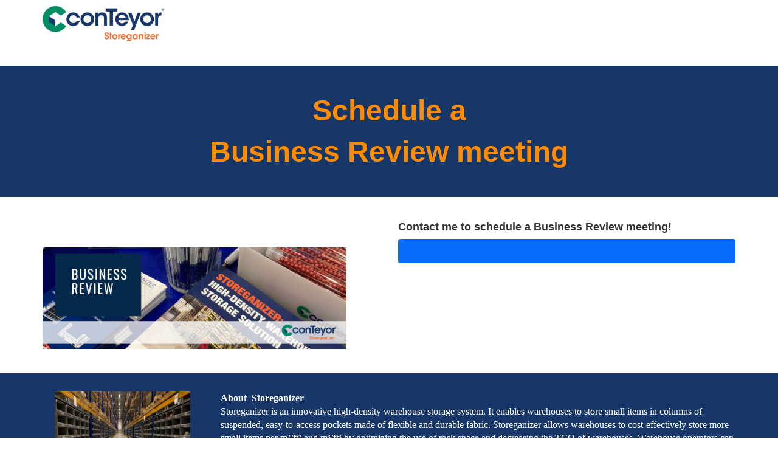

--- FILE ---
content_type: text/html
request_url: https://content.conteyor.com/sg-storeganizer-business-review
body_size: 6132
content:
<!DOCTYPE html><html lang="en"><head>
  <meta http-equiv="Content-Type" content="text/html; charset=UTF-8">
  <meta http-equiv="X-UA-Compatible" content="IE=edge,chrome=1">
  <meta name="viewport" content="width=device-width, initial-scale=1.0">
  <!-- HTML5 shim and Respond.js for IE8 support of HTML5 elements and media queries -->
  <!-- WARNING: Respond.js doesn't work if you view the page via file:// -->
  <!--[if lt IE 9]>
  <script src="https://oss.maxcdn.com/html5shiv/3.7.2/html5shiv.min.js"></script>
  <script src="https://oss.maxcdn.com/respond/1.4.2/respond.min.js"></script>
  <![endif]-->
  <script type="text/javascript" src="https://code.jquery.com/jquery-1.11.1.min.js"></script>
  <script type="text/javascript" src="https://s3.amazonaws.com/assets.ossleads/js/bootstrap.min.js"></script>
  <link rel="stylesheet" href="https://s3.amazonaws.com/assets.ossleads/css/bootstrap.min.css">
  <link rel="stylesheet" href="//cdn.jsdelivr.net/fontawesome/4.2.0/css/font-awesome.css">
<script type="text/javascript" src="https://api.plezi.co/web_forms/disposable_emails.js" charset="utf-8"></script><script type="text/javascript" src="https://api.plezi.co/web_forms/validate.min.js" charset="utf-8"></script><style id="plezi-style-60dc6f38e317a7311fd852fb">
    #foss-60dc6f38e317a7311fd852fb {
        background-color: #7c7c7c;
        border: 0px none #333333;
        font-family: 'Arial';
        font-size: 12px;
        width: 100%;
        border-radius: 4px;
        margin: 0 auto;
        padding: 20px;
        text-align: left;
        display: none;
        overflow: hidden;
        box-sizing:border-box;
        -webkit-box-sizing:border-box;
        -moz-box-sizing:border-box

    }
    #foss-60dc6f38e317a7311fd852fb select {
        line-height: 1.42857143;
        border-color: #ccc;
        height: 34px;
        width: 100%;
        background-color: #fff;
        color: #000;
        font-size: 12px;
    }
    #foss-60dc6f38e317a7311fd852fb .jsonform-errortext {
        margin-top: 5px;
        display: block;
        color: red;
    }
    #foss-60dc6f38e317a7311fd852fb .control-group {
        margin-bottom: 15px;
    }
    #foss-60dc6f38e317a7311fd852fb .control-label {
        margin-bottom: 5px;
        display: block;
        color: #ffffff;
    }
    #foss-60dc6f38e317a7311fd852fb input.form-control, #foss-60dc6f38e317a7311fd852fb textarea.form-control, #foss-60dc6f38e317a7311fd852fb select.form-control {
        -moz-appearance: none;
        -webkit-appearance: none;
        appearance: none;
        display: block;
        width: 100%;
        padding: 6px 12px;
        font-size: 14px;
        line-height: 1.42857143;
        color: #1b1b1b;
        background-color: #fff;
        background-image: none;
        border: 1px solid #ccc;
        border-radius: 4px;
        -webkit-box-shadow: inset 0 1px 1px rgba(0,0,0,0.075);
        box-shadow: inset 0 1px 1px rgba(0,0,0,0.075);
        -webkit-transition: border-color ease-in-out .15s, box-shadow ease-in-out .15s;
        -o-transition: border-color ease-in-out .15s, box-shadow ease-in-out .15s;
        transition: border-color ease-in-out .15s, box-shadow ease-in-out .15s;
        font: inherit;
        margin: 0;
        box-sizing: border-box;
    }
    #foss-60dc6f38e317a7311fd852fb input.form-control {
        height: 34px;
    }
    #foss-60dc6f38e317a7311fd852fb textarea.form-control {
        height: 68px;
    }
    #foss-60dc6f38e317a7311fd852fb input[type=checkbox] {
        margin-top: 4px;
        margin-right: 4px;
    }
    #foss-60dc6f38e317a7311fd852fb .control-label, #foss-60dc6f38e317a7311fd852fb .checkbox {
        font-size: 12px;
        color: #ffffff;
        margin-top: 8px;
    }
    #foss-60dc6f38e317a7311fd852fb label.checkbox {
        display: block;
    }
    #foss-60dc6f38e317a7311fd852fb .submit{
        text-align: center;
    }
    #foss-60dc6f38e317a7311fd852fb input.plezi-submit-btn {
        -moz-appearance: none;
        -webkit-appearance: none;
        appearance: none;
        cursor: pointer;
        padding: 8px 14px 10px;
        background: #005e9c;
        border: 1px solid transparent;
        color: #f1f1f1;
        font-size: 18px;
        -moz-border-radius: 4px;
        -webkit-border-radius: 4px;
        border-radius: 4px;
        width : 80%;
    }
</style><style id="plezi-style-60e58010d59cbc2a8cc0a4fb">
    #foss-6124d892d59cbc7eefbd9a0a {
        background-color: #7c7c7c;
        border: 0px none #333333;
        font-family: 'Arial';
        font-size: 12px;
        width: 100%;
        border-radius: 4px;
        margin: 0 auto;
        padding: 20px;
        text-align: left;
        display: none;
        overflow: hidden;
        box-sizing:border-box;
        -webkit-box-sizing:border-box;
        -moz-box-sizing:border-box

    }
    #foss-6124d892d59cbc7eefbd9a0a select {
        line-height: 1.42857143;
        border-color: #ccc;
        height: 34px;
        width: 100%;
        background-color: #fff;
        color: #000;
        font-size: 12px;
    }
    #foss-6124d892d59cbc7eefbd9a0a .jsonform-errortext {
        margin-top: 5px;
        display: block;
        color: red;
    }
    #foss-6124d892d59cbc7eefbd9a0a .control-group {
        margin-bottom: 15px;
    }
    #foss-6124d892d59cbc7eefbd9a0a .control-label {
        margin-bottom: 5px;
        display: block;
        color: #ffffff;
    }
    #foss-6124d892d59cbc7eefbd9a0a input.form-control, #foss-6124d892d59cbc7eefbd9a0a textarea.form-control, #foss-6124d892d59cbc7eefbd9a0a select.form-control {
        -moz-appearance: none;
        -webkit-appearance: none;
        appearance: none;
        display: block;
        width: 100%;
        padding: 6px 12px;
        font-size: 14px;
        line-height: 1.42857143;
        color: #1b1b1b;
        background-color: #fff;
        background-image: none;
        border: 1px solid #ccc;
        border-radius: 4px;
        -webkit-box-shadow: inset 0 1px 1px rgba(0,0,0,0.075);
        box-shadow: inset 0 1px 1px rgba(0,0,0,0.075);
        -webkit-transition: border-color ease-in-out .15s, box-shadow ease-in-out .15s;
        -o-transition: border-color ease-in-out .15s, box-shadow ease-in-out .15s;
        transition: border-color ease-in-out .15s, box-shadow ease-in-out .15s;
        font: inherit;
        margin: 0;
        box-sizing: border-box;
    }
    #foss-6124d892d59cbc7eefbd9a0a input.form-control {
        height: 34px;
    }
    #foss-6124d892d59cbc7eefbd9a0a textarea.form-control {
        height: 68px;
    }
    #foss-6124d892d59cbc7eefbd9a0a input[type=checkbox] {
        margin-top: 4px;
        margin-right: 4px;
    }
    #foss-6124d892d59cbc7eefbd9a0a .control-label, #foss-6124d892d59cbc7eefbd9a0a .checkbox {
        font-size: 12px;
        color: #ffffff;
        margin-top: 8px;
    }
    #foss-6124d892d59cbc7eefbd9a0a label.checkbox {
        display: block;
    }
    #foss-6124d892d59cbc7eefbd9a0a .submit{
        text-align: center;
    }
    #foss-6124d892d59cbc7eefbd9a0a input.plezi-submit-btn {
        -moz-appearance: none;
        -webkit-appearance: none;
        appearance: none;
        cursor: pointer;
        padding: 8px 14px 10px;
        background: #005e9c;
        border: 1px solid transparent;
        color: #f1f1f1;
        font-size: 18px;
        -moz-border-radius: 4px;
        -webkit-border-radius: 4px;
        border-radius: 4px;
        width : 80%;
    }
</style><style id="plezi-style-6124d892d59cbc7eefbd9a0a">
    #foss-6124d892d59cbc7eefbd9a0a {
        background-color: #7c7c7c;
        border: 0px none #333333;
        font-family: 'Arial';
        font-size: 12px;
        width: 100%;
        border-radius: 4px;
        margin: 0 auto;
        padding: 20px;
        text-align: left;
        display: none;
        overflow: hidden;
        box-sizing:border-box;
        -webkit-box-sizing:border-box;
        -moz-box-sizing:border-box

    }
    #foss-6124d892d59cbc7eefbd9a0a select {
        line-height: 1.42857143;
        border-color: #ccc;
        height: 34px;
        width: 100%;
        background-color: #fff;
        color: #000;
        font-size: 12px;
    }
    #foss-6124d892d59cbc7eefbd9a0a .jsonform-errortext {
        margin-top: 5px;
        display: block;
        color: red;
    }
    #foss-6124d892d59cbc7eefbd9a0a .control-group {
        margin-bottom: 15px;
    }
    #foss-6124d892d59cbc7eefbd9a0a .control-label {
        margin-bottom: 5px;
        display: block;
        color: #ffffff;
    }
    #foss-6124d892d59cbc7eefbd9a0a input.form-control, #foss-6124d892d59cbc7eefbd9a0a textarea.form-control, #foss-6124d892d59cbc7eefbd9a0a select.form-control {
        -moz-appearance: none;
        -webkit-appearance: none;
        appearance: none;
        display: block;
        width: 100%;
        padding: 6px 12px;
        font-size: 14px;
        line-height: 1.42857143;
        color: #1b1b1b;
        background-color: #fff;
        background-image: none;
        border: 1px solid #ccc;
        border-radius: 4px;
        -webkit-box-shadow: inset 0 1px 1px rgba(0,0,0,0.075);
        box-shadow: inset 0 1px 1px rgba(0,0,0,0.075);
        -webkit-transition: border-color ease-in-out .15s, box-shadow ease-in-out .15s;
        -o-transition: border-color ease-in-out .15s, box-shadow ease-in-out .15s;
        transition: border-color ease-in-out .15s, box-shadow ease-in-out .15s;
        font: inherit;
        margin: 0;
        box-sizing: border-box;
    }
    #foss-6124d892d59cbc7eefbd9a0a input.form-control {
        height: 34px;
    }
    #foss-6124d892d59cbc7eefbd9a0a textarea.form-control {
        height: 68px;
    }
    #foss-6124d892d59cbc7eefbd9a0a input[type=checkbox] {
        margin-top: 4px;
        margin-right: 4px;
    }
    #foss-6124d892d59cbc7eefbd9a0a .control-label, #foss-6124d892d59cbc7eefbd9a0a .checkbox {
        font-size: 12px;
        color: #ffffff;
        margin-top: 8px;
    }
    #foss-6124d892d59cbc7eefbd9a0a label.checkbox {
        display: block;
    }
    #foss-6124d892d59cbc7eefbd9a0a .submit{
        text-align: center;
    }
    #foss-6124d892d59cbc7eefbd9a0a input.plezi-submit-btn {
        -moz-appearance: none;
        -webkit-appearance: none;
        appearance: none;
        cursor: pointer;
        padding: 8px 14px 10px;
        background: #005e9c;
        border: 1px solid transparent;
        color: #f1f1f1;
        font-size: 18px;
        -moz-border-radius: 4px;
        -webkit-border-radius: 4px;
        border-radius: 4px;
        width : 80%;
    }
</style><style id="plezi-style-61699bbbd59cbc3c93ca0d49">
    #foss-61699bbbd59cbc3c93ca0d49 {
        background-color: #7c7c7c;
        border: 0px none #333333;
        font-family: 'Arial';
        font-size: 12px;
        width: 100%;
        border-radius: 4px;
        margin: 0 auto;
        padding: 20px;
        text-align: left;
        display: none;
        overflow: hidden;
        box-sizing:border-box;
        -webkit-box-sizing:border-box;
        -moz-box-sizing:border-box

    }
    #foss-61699bbbd59cbc3c93ca0d49 select {
        line-height: 1.42857143;
        border-color: #ccc;
        height: 34px;
        width: 100%;
        background-color: #fff;
        color: #000;
        font-size: 12px;
    }
    #foss-61699bbbd59cbc3c93ca0d49 .jsonform-errortext {
        margin-top: 5px;
        display: block;
        color: red;
    }
    #foss-61699bbbd59cbc3c93ca0d49 .control-group {
        margin-bottom: 15px;
    }
    #foss-61699bbbd59cbc3c93ca0d49 .control-label {
        margin-bottom: 5px;
        display: block;
        color: #ffffff;
    }
    #foss-61699bbbd59cbc3c93ca0d49 input.form-control, #foss-61699bbbd59cbc3c93ca0d49 textarea.form-control, #foss-61699bbbd59cbc3c93ca0d49 select.form-control {
        -moz-appearance: none;
        -webkit-appearance: none;
        appearance: none;
        display: block;
        width: 100%;
        padding: 6px 12px;
        font-size: 14px;
        line-height: 1.42857143;
        color: #1b1b1b;
        background-color: #fff;
        background-image: none;
        border: 1px solid #ccc;
        border-radius: 4px;
        -webkit-box-shadow: inset 0 1px 1px rgba(0,0,0,0.075);
        box-shadow: inset 0 1px 1px rgba(0,0,0,0.075);
        -webkit-transition: border-color ease-in-out .15s, box-shadow ease-in-out .15s;
        -o-transition: border-color ease-in-out .15s, box-shadow ease-in-out .15s;
        transition: border-color ease-in-out .15s, box-shadow ease-in-out .15s;
        font: inherit;
        margin: 0;
        box-sizing: border-box;
    }
    #foss-61699bbbd59cbc3c93ca0d49 input.form-control {
        height: 34px;
    }
    #foss-61699bbbd59cbc3c93ca0d49 textarea.form-control {
        height: 68px;
    }
    #foss-61699bbbd59cbc3c93ca0d49 input[type=checkbox] {
        margin-top: 4px;
        margin-right: 4px;
    }
    #foss-61699bbbd59cbc3c93ca0d49 .control-label, #foss-61699bbbd59cbc3c93ca0d49 .checkbox {
        font-size: 12px;
        color: #ffffff;
        margin-top: 8px;
    }
    #foss-61699bbbd59cbc3c93ca0d49 label.checkbox {
        display: block;
    }
    #foss-61699bbbd59cbc3c93ca0d49 .submit{
        text-align: center;
    }
    #foss-61699bbbd59cbc3c93ca0d49 input.plezi-submit-btn {
        -moz-appearance: none;
        -webkit-appearance: none;
        appearance: none;
        cursor: pointer;
        padding: 8px 14px 10px;
        background: #183769;
        border: 1px solid transparent;
        color: #f1f1f1;
        font-size: 18px;
        -moz-border-radius: 4px;
        -webkit-border-radius: 4px;
        border-radius: 4px;
        width : 80%;
    }
</style><style id="plezi-style-6103b490d59cbc2b17ac3c0f">
    #foss-6103b490d59cbc2b17ac3c0f {
        background-color: #0a6bff;
        border: 0px none #333333;
        font-family: 'Arial';
        font-size: 12px;
        width: 100%;
        border-radius: 4px;
        margin: 0 auto;
        padding: 20px;
        text-align: left;
        display: none;
        overflow: hidden;
        box-sizing:border-box;
        -webkit-box-sizing:border-box;
        -moz-box-sizing:border-box

    }
    #foss-6103b490d59cbc2b17ac3c0f select {
        line-height: 1.42857143;
        border-color: #ccc;
        height: 34px;
        width: 100%;
        background-color: #fff;
        color: #000;
        font-size: 12px;
    }
    #foss-6103b490d59cbc2b17ac3c0f .jsonform-errortext {
        margin-top: 5px;
        display: block;
        color: red;
    }
    #foss-6103b490d59cbc2b17ac3c0f .control-group {
        margin-bottom: 15px;
    }
    #foss-6103b490d59cbc2b17ac3c0f .control-label {
        margin-bottom: 5px;
        display: block;
        color: #ffffff;
    }
    #foss-6103b490d59cbc2b17ac3c0f input.form-control, #foss-6103b490d59cbc2b17ac3c0f textarea.form-control, #foss-6103b490d59cbc2b17ac3c0f select.form-control {
        -moz-appearance: none;
        -webkit-appearance: none;
        appearance: none;
        display: block;
        width: 100%;
        padding: 6px 12px;
        font-size: 14px;
        line-height: 1.42857143;
        color: #1b1b1b;
        background-color: #fff;
        background-image: none;
        border: 1px solid #ccc;
        border-radius: 4px;
        -webkit-box-shadow: inset 0 1px 1px rgba(0,0,0,0.075);
        box-shadow: inset 0 1px 1px rgba(0,0,0,0.075);
        -webkit-transition: border-color ease-in-out .15s, box-shadow ease-in-out .15s;
        -o-transition: border-color ease-in-out .15s, box-shadow ease-in-out .15s;
        transition: border-color ease-in-out .15s, box-shadow ease-in-out .15s;
        font: inherit;
        margin: 0;
        box-sizing: border-box;
    }
    #foss-6103b490d59cbc2b17ac3c0f input.form-control {
        height: 34px;
    }
    #foss-6103b490d59cbc2b17ac3c0f textarea.form-control {
        height: 68px;
    }
    #foss-6103b490d59cbc2b17ac3c0f input[type=checkbox] {
        margin-top: 4px;
        margin-right: 4px;
    }
    #foss-6103b490d59cbc2b17ac3c0f .control-label, #foss-6103b490d59cbc2b17ac3c0f .checkbox {
        font-size: 12px;
        color: #ffffff;
        margin-top: 8px;
    }
    #foss-6103b490d59cbc2b17ac3c0f label.checkbox {
        display: block;
    }
    #foss-6103b490d59cbc2b17ac3c0f .submit{
        text-align: center;
    }
    #foss-6103b490d59cbc2b17ac3c0f input.plezi-submit-btn {
        -moz-appearance: none;
        -webkit-appearance: none;
        appearance: none;
        cursor: pointer;
        padding: 8px 14px 10px;
        background: #183769;
        border: 1px solid transparent;
        color: #f1f1f1;
        font-size: 18px;
        -moz-border-radius: 4px;
        -webkit-border-radius: 4px;
        border-radius: 4px;
        width : 80%;
    }
</style><style id="plezi-style-6103c782d59cbc2b17ac3d59">
    #foss-6103c782d59cbc2b17ac3d59 {
        background-color: #0a6bff;
        border: 0px none #333333;
        font-family: 'Arial';
        font-size: 12px;
        width: 100%;
        border-radius: 4px;
        margin: 0 auto;
        padding: 20px;
        text-align: left;
        display: none;
        overflow: hidden;
        box-sizing:border-box;
        -webkit-box-sizing:border-box;
        -moz-box-sizing:border-box

    }
    #foss-6103c782d59cbc2b17ac3d59 select {
        line-height: 1.42857143;
        border-color: #ccc;
        height: 34px;
        width: 100%;
        background-color: #fff;
        color: #000;
        font-size: 12px;
    }
    #foss-6103c782d59cbc2b17ac3d59 .jsonform-errortext {
        margin-top: 5px;
        display: block;
        color: red;
    }
    #foss-6103c782d59cbc2b17ac3d59 .control-group {
        margin-bottom: 15px;
    }
    #foss-6103c782d59cbc2b17ac3d59 .control-label {
        margin-bottom: 5px;
        display: block;
        color: #ffffff;
    }
    #foss-6103c782d59cbc2b17ac3d59 input.form-control, #foss-6103c782d59cbc2b17ac3d59 textarea.form-control, #foss-6103c782d59cbc2b17ac3d59 select.form-control {
        -moz-appearance: none;
        -webkit-appearance: none;
        appearance: none;
        display: block;
        width: 100%;
        padding: 6px 12px;
        font-size: 14px;
        line-height: 1.42857143;
        color: #1b1b1b;
        background-color: #fff;
        background-image: none;
        border: 1px solid #ccc;
        border-radius: 4px;
        -webkit-box-shadow: inset 0 1px 1px rgba(0,0,0,0.075);
        box-shadow: inset 0 1px 1px rgba(0,0,0,0.075);
        -webkit-transition: border-color ease-in-out .15s, box-shadow ease-in-out .15s;
        -o-transition: border-color ease-in-out .15s, box-shadow ease-in-out .15s;
        transition: border-color ease-in-out .15s, box-shadow ease-in-out .15s;
        font: inherit;
        margin: 0;
        box-sizing: border-box;
    }
    #foss-6103c782d59cbc2b17ac3d59 input.form-control {
        height: 34px;
    }
    #foss-6103c782d59cbc2b17ac3d59 textarea.form-control {
        height: 68px;
    }
    #foss-6103c782d59cbc2b17ac3d59 input[type=checkbox] {
        margin-top: 4px;
        margin-right: 4px;
    }
    #foss-6103c782d59cbc2b17ac3d59 .control-label, #foss-6103c782d59cbc2b17ac3d59 .checkbox {
        font-size: 12px;
        color: #ffffff;
        margin-top: 8px;
    }
    #foss-6103c782d59cbc2b17ac3d59 label.checkbox {
        display: block;
    }
    #foss-6103c782d59cbc2b17ac3d59 .submit{
        text-align: center;
    }
    #foss-6103c782d59cbc2b17ac3d59 input.plezi-submit-btn {
        -moz-appearance: none;
        -webkit-appearance: none;
        appearance: none;
        cursor: pointer;
        padding: 8px 14px 10px;
        background: #183769;
        border: 1px solid transparent;
        color: #f1f1f1;
        font-size: 18px;
        -moz-border-radius: 4px;
        -webkit-border-radius: 4px;
        border-radius: 4px;
        width : 80%;
    }
</style><link rel="stylesheet" type="text/css" href="https://fonts.googleapis.com/css?family=PT+Sans:400,700,400italic,700italic|Asap:400,700|Corben|Raleway:400,700|Roboto:100,300,100italic,300italic|Roboto+Slab:400,700,900|Open+Sans|Lato|Poppins|Raleway|Ubuntu|Cabin|Lobster|Arvo|Merriweather|Quattrocento|Vollkorn|Sanchez|Montserrat:300,400,500,700|Didact+Gothic|Work+Sans|Space+Mono|Barlow|Muli|Overpass"><style id="plezi-style-6124e87bd59cbc7ed4bd9ac5">
    #foss-6124e87bd59cbc7ed4bd9ac5 {
        background-color: #0a6bff;
        border: 0px none #333333;
        font-family: 'Arial';
        font-size: 12px;
        width: 100%;
        border-radius: 4px;
        margin: 0 auto;
        padding: 20px;
        text-align: left;
        display: none;
        overflow: hidden;
        box-sizing:border-box;
        -webkit-box-sizing:border-box;
        -moz-box-sizing:border-box

    }
    #foss-6124e87bd59cbc7ed4bd9ac5 select {
        line-height: 1.42857143;
        border-color: #ccc;
        height: 34px;
        width: 100%;
        background-color: #fff;
        color: #000;
        font-size: 12px;
    }
    #foss-6124e87bd59cbc7ed4bd9ac5 .jsonform-errortext {
        margin-top: 5px;
        display: block;
        color: red;
    }
    #foss-6124e87bd59cbc7ed4bd9ac5 .control-group {
        margin-bottom: 15px;
    }
    #foss-6124e87bd59cbc7ed4bd9ac5 .control-label {
        margin-bottom: 5px;
        display: block;
        color: #ffffff;
    }
    #foss-6124e87bd59cbc7ed4bd9ac5 input.form-control, #foss-6124e87bd59cbc7ed4bd9ac5 textarea.form-control, #foss-6124e87bd59cbc7ed4bd9ac5 select.form-control {
        -moz-appearance: none;
        -webkit-appearance: none;
        appearance: none;
        display: block;
        width: 100%;
        padding: 6px 12px;
        font-size: 14px;
        line-height: 1.42857143;
        color: #1b1b1b;
        background-color: #fff;
        background-image: none;
        border: 1px solid #ccc;
        border-radius: 4px;
        -webkit-box-shadow: inset 0 1px 1px rgba(0,0,0,0.075);
        box-shadow: inset 0 1px 1px rgba(0,0,0,0.075);
        -webkit-transition: border-color ease-in-out .15s, box-shadow ease-in-out .15s;
        -o-transition: border-color ease-in-out .15s, box-shadow ease-in-out .15s;
        transition: border-color ease-in-out .15s, box-shadow ease-in-out .15s;
        font: inherit;
        margin: 0;
        box-sizing: border-box;
    }
    #foss-6124e87bd59cbc7ed4bd9ac5 input.form-control {
        height: 34px;
    }
    #foss-6124e87bd59cbc7ed4bd9ac5 textarea.form-control {
        height: 68px;
    }
    #foss-6124e87bd59cbc7ed4bd9ac5 input[type=checkbox] {
        margin-top: 4px;
        margin-right: 4px;
    }
    #foss-6124e87bd59cbc7ed4bd9ac5 .control-label, #foss-6124e87bd59cbc7ed4bd9ac5 .checkbox {
        font-size: 12px;
        color: #ffffff;
        margin-top: 8px;
    }
    #foss-6124e87bd59cbc7ed4bd9ac5 label.checkbox {
        display: block;
    }
    #foss-6124e87bd59cbc7ed4bd9ac5 .submit{
        text-align: center;
    }
    #foss-6124e87bd59cbc7ed4bd9ac5 input.plezi-submit-btn {
        -moz-appearance: none;
        -webkit-appearance: none;
        appearance: none;
        cursor: pointer;
        padding: 8px 14px 10px;
        background: #183769;
        border: 1px solid transparent;
        color: #f1f1f1;
        font-size: 18px;
        -moz-border-radius: 4px;
        -webkit-border-radius: 4px;
        border-radius: 4px;
        width : 80%;
    }
</style><meta property="og:title" content="SG - Storeganizer Business Review" /><meta property="og:type" content="website" /><meta property="og:url" content="http://content.ktpconteyor.com/sg-storeganizer-business-review" /><meta property="og:description" content="" /><meta property="og:image" content="https://ossleads-bucket.s3.amazonaws.com/plezi-production/60dc6f36e317a7311fd85255/landing_page/648c5cf754067a72650214c8-conteyor.jpeg" /><meta name="keywords" content=""><meta name="description" content=""><title>SG - Storeganizer Business Review</title><!-- Google Tag Manager -->
<script class='plezi-ga'>(function(w,d,s,l,i){w[l]=w[l]||[];w[l].push({'gtm.start':
new Date().getTime(),event:'gtm.js'});var f=d.getElementsByTagName(s)[0],
j=d.createElement(s),dl=l!='dataLayer'?'&l='+l:'';j.async=true;j.src=
'https://www.googletagmanager.com/gtm.js?id='+i+dl;f.parentNode.insertBefore(j,f);
})(window,document,'script','dataLayer','GTM-5347RSB');</script>
<!-- End Google Tag Manager -->
<link rel="icon" href="https://s3.amazonaws.com/ossleads-bucket/plezi-production/tenant/settings/company_favicons/60dc/6f36/e317/a731/1fd8/5260/small/favicon.ico?1630402650"></head>

<body dest="" style="background-color: rgb(255, 255, 255); background-repeat: repeat; background-size: auto;" bgcolor="#ffffff"><!-- Google Tag Manager (noscript) -->
<noscript class='plezi-ga'><iframe class='plezi-ga' src="https://www.googletagmanager.com/ns.html?id=GTM-5347RSB"
height="0" width="0" style="display:none;visibility:hidden"></iframe></noscript>
<!-- End Google Tag Manager (noscript) -->

<div id="ossBlocks" class="ui-sortable" style="margin: 0px auto; width: 100%;">

                                                                                                                                                                                                                                                                                                                                                                                                                        <div class="ossBlockGroup" oss-type="text" oss-multi="1" dest="" style="">
    <div class="container">
      <div class="row" style="">
        <div class="ossBlock col-sm-12">
          <div class="ossElement" osselementtype="text" oss-el-edit="cmrlzh" style="position: relative;"><p><a id="haut" name="haut"></a></p>
</div>
        </div>
      </div>
    </div>
  </div>

  

  
				                

			                
				                                                                                                                                                                                                                                                                                                                                                                                                          <div class="ossBlockGroup" oss-type="image" style="padding: 0px 0px 40px; background-size: cover;" oss-multi="1" dest="">
  <div class="container">
    <div class="row">
      <div class="ossBlock col-sm-12">
        <div class="ossElement" osselementtype="image" style="padding: 0px; text-align: left;" oss-el-edit="a6htr3">
          <img src="https://s3.amazonaws.com/ossleads-bucket/plezi-production/documents/files/63c5/85a8/5406/7a7a/d9e1/2e5c/original/conTeyor_storeganizer_rgb.png?1673889192" max="" width="" class="img-responsive" style="display: inline; max-width: 200px;" height="">
        </div>
      </div>
    </div>
  </div>
</div>

			                                                                                                                                                                                                                                                                                                                                                                                                          <div class="ossBlockGroup" oss-type="text" oss-multi="1" dest="" style="background-size: cover; background-color: rgb(24, 55, 105); padding: 40px;">
    <div class="container">
      <div class="row" style="">
        <div class="ossBlock col-sm-12" style="">
          <div class="ossElement" osselementtype="text" oss-el-edit="3ousr" style="position: relative; padding-right: 0px; padding-left: 0px;"><div style="text-align:center"><strong><span style="color:#ff8c00;"><span style="font-size:48px;"><font face="Arial">Schedule a<br>
Business Review meeting</font></span></span></strong></div>
</div>
        </div>
      </div>
    </div>
  </div>

                                                                                                                                                                                                                                                                                                                                                                                                                        <div class="ossBlockGroup" oss-type="text_form" style="padding: 30px 10px;" oss-swap="true" dest="">
    <div class="container">
      <div class="row">
        <div class="ossBlock col-sm-6 col-md-6 col-xl-6">
          <div class="ossElement" osselementtype="text" oss-el-edit="vxdgl" style="position: relative; padding-bottom: 0px; padding-top: 0px; padding-right: 0px;"><h2><br>
<img height="167px" src="https://s3.amazonaws.com/ossleads-bucket/plezi-production/documents/files/648c/5ae4/e317/a72b/0048/b124/original/CT_-_Mail_banners_%2810%29.png?1686919908" style="font-size: 14px; width: 500px; height: 167px;" width="500px"></h2>
</div>
        </div>
        <div class="ossBlock col-sm-6 col-md-6 col-xl-6">
          <div class="ossElement" osselementtype="text" oss-el-edit="ou8fvh" style="position: relative;"><h4><strong>Contact me to schedule a Business Review meeting!</strong></h4>
</div>
          <div class="ossElement" osselementtype="form" style="text-align:center;" oss-el-edit="dgq8wj">
            <form class="jsonform-hasrequired" name="" id="foss-6124e87bd59cbc7ed4bd9ac5" language="en" method="GET" action="" style="display: block;"></form>
          </div>
          <div class="ossElement" osselementtype="text" style="padding-top: 10px; position: relative;" oss-el-edit="r6les8"></div>
        </div>
      </div>
    </div>
  </div>
                                                                                                                                                                                                                                                                                                                                                                                                                        <div class="ossBlockGroup" oss-type="text_picture" style="padding: 30px 10px 10px; background-color: rgb(24, 55, 105);" oss-swap="true" dest="">
    <div class="container">
      <div class="row">
        <div class="ossBlock col-sm-3">
          <div class="ossElement" osselementtype="image" style="text-align:center;" oss-el-edit="voe1ff">
            <img src="https://s3.amazonaws.com/ossleads-bucket/plezi-production/documents/files/60fe/de15/e317/a73c/def7/be52/original/Blogpost_2.jpg?1627315732" style="max-width: 85%; width: 85%;" width="85%" height="">
          </div>
        </div>
        <div class="ossBlock col-sm-9">
          <div class="ossElement" osselementtype="text" oss-el-edit="548njb" style="position: relative; padding-top: 0px;"><p><span style="font-size:16px;"><span style="font-family:Century Gothic;"><span style="color:#ffffff;"><strong>About&nbsp; Storeganizer</strong><br>
Storeganizer is an innovative high-density warehouse storage system. It enables warehouses to store small items in columns of suspended, easy-to-access pockets made of flexible and durable fabric. Storeganizer allows warehouses to cost-effectively store more small items per m²/ft² and m³/ft³ by optimizing the use of rack space and decreasing the TCO of warehouses. Warehouse operators can reduce walking distance and boost picking efficiency thanks to Storeganizer. Founded in 2012, Storeganizer is part of the conTeyor Group. storeganizer.com</span></span></span></p>

<p>&nbsp;</p>
</div>
        </div>
      </div>
    </div>
  </div>
                                                                                                                                                                                                                                                                                                                                                                                                                        <div class="ossBlockGroup" oss-type="text" oss-multi="1" dest="" style="padding-top: 30px; padding-bottom: 20px; background-color: rgb(10, 107, 255);">
    <div class="container">
      <div class="row" style="">
        <div class="ossBlock col-sm-12">
          <div class="ossElement" osselementtype="text" oss-el-edit="xz5buk" style="position: relative;"><div style="text-align:center"><span style="color:#ffffff;"><span style="font-family:arial,helvetica,sans-serif">© </span>All rights reserved<span style="font-family:arial,helvetica,sans-serif">&nbsp;| Storeganizer</span></span></div>

<div>&nbsp;</div>

<p style="text-align:center"><a href="https://www.facebook.com/storeganizer" target="_blank"><img alt="Facebook" src="https://s3.eu-central-1.amazonaws.com/plezi-bucket/static/templates/facebook-2x.png?1500304768" style="height: 44px; width: 44px;"></a> &nbsp;&nbsp;<a href="https://www.linkedin.com/company/2678955?trk=tyah&amp;trkInfo=clickedVertical%3Acompany%2CclickedEntityId%3A2678955%2Cidx%3A1-1-1%2CtarId%3A1455988857934%2Ctas%3Astoreganizer" target="_blank"><img alt="Linkedin" src="https://s3.eu-central-1.amazonaws.com/plezi-bucket/static/templates/in-2x.png?1500304768" style="height: 44px; width: 44px;"></a>&nbsp; &nbsp;<a href="https://www.youtube.com/user/Storeganizer" target="_blank"><img alt="Youtube" src="https://s3.eu-central-1.amazonaws.com/plezi-bucket/static/templates/youtube-2x.png?1500304771" style="height: 45px; width: 44px;"></a>&nbsp;</p>
</div>
        </div>
      </div>
    </div>
  </div>
</div>




































































































































































































<div id="ossScripts"></div><div id="ossFormScript"><script type="text/javascript" id="formScript" src="https://api.plezi.co/api/v1/web_forms/scripts?form_version=2&amp;tenant_id=60dc6f36e317a7311fd85255&amp;context=1&amp;form_id=6124e87bd59cbc7ed4bd9ac5&amp;landing_page_id=648c5cf754067a72650214c8&amp;plz_lang=en"></script></div><style id="ossStyle"></style><script type="text/javascript" id="analyticsScript" src="https://app.plezi.co/scripts/ossleads_analytics.js?tenant=60dc6f36e317a7311fd85255&amp;tw=60e8186af4208760ce8d31cd"></script><script id='lpJS'>
        var current_domain = document.domain;
        domains = [
          'ossleads.ssl', 'plezi-staging.herokuapp.com', 'plezi-showroom.herokuapp.com',
          'plezi-edge.herokuapp.com', 'staging.plezi.co', 'plezi.cisel4you.ch', 'app.plezi.co'
        ]

        if(domains.indexOf(current_domain) == -1) {
          setMultiSelect("jsonform-1-elt-plz_line_of_business", ["storeganizer"]);

function setMultiSelect(field, values) {
    var field = field;
    var values = values;
    // Modification de la valeur du champ caché
    var setHiddenValueSelectField = function setHiddenValueSelectField(input) {
        input.selected = true;
        input.checked = true;
    };
    var checkExist = setInterval(function() {
        if (document.getElementsByClassName(`jsonform-error-${field}`) != null) {
            var red = null;
            for (x of values) {
                clearInterval(checkExist);
                inputs = document.querySelectorAll(`[data-key-record="${x}"]`)
                inputs.forEach.call(inputs, function(input) {
                    res = input;
                })
                if (res != null) {
                    setHiddenValueSelectField(res);
                }
            }
        }
    }, 1000);
};
        }
        </script></body></html>

--- FILE ---
content_type: text/javascript; charset=utf-8
request_url: https://cdn.segment.com/analytics.js/v1/iw4x3hmeWMBGAxjjUYfpYqB1Q304srTu/analytics.min.js
body_size: 56958
content:
!function(define){"function"==typeof define&&define.amd&&(define=undefined);!function(){function e(t,n,o){function i(r,s){if(!n[r]){if(!t[r]){var u="function"==typeof require&&require;if(!s&&u)return u(r,!0);if(a)return a(r,!0);var l=new Error("Cannot find module '"+r+"'");throw l.code="MODULE_NOT_FOUND",l}var d=n[r]={exports:{}};t[r][0].call(d.exports,function(e){return i(t[r][1][e]||e)},d,d.exports,e,t,n,o)}return n[r].exports}for(var a="function"==typeof require&&require,r=0;r<o.length;r++)i(o[r]);return i}return e}()({1:[function(e,t,n){"use strict";var o=e("@segment/analytics.js-core"),i=e("@ndhoule/each");t.exports=function(e){i(function(e){o.use(e)},e);return o}},{"@ndhoule/each":33,"@segment/analytics.js-core":76}],2:[function(e,t,n){(function(n){"use strict";var o=e("@segment/send-json");t.exports=function(){for(var e=!1,t=!1,i=/.*\/analytics\.js\/v1\/([^/]*)(\/platform)?\/analytics.*/,a=n.document.getElementsByTagName("script"),r=0;r<a.length;r++){var s=a[r].src,u=i.exec(s);if(u){e=!0;var l=u[1];if("iw4x3hmeWMBGAxjjUYfpYqB1Q304srTu"===l){t=!0;break}}}if(e&&!t){var d={"Content-Type":"text/plain"},c={userId:"segment",event:"Invalid WriteKey Loaded",properties:{hostname:n.window.location.hostname,href:n.window.location.href,loadedKey:"iw4x3hmeWMBGAxjjUYfpYqB1Q304srTu",requestedKey:l,userAgent:n.navigator.userAgent,bailed:!0},writeKey:"fkTyC7tQ4NxYVrfdUOVENwWgoJe8hXKA"};o("https://api.segment.io/v1/t",c,d,function(){});return!0}return!1}}).call(this,"undefined"!=typeof window&&window.document&&window.document.implementation?window:"undefined"!=typeof global?global:"undefined"!=typeof self?self:{})},{"@segment/send-json":1228}],3:[function(e,t,n){(function(t){"use strict";if(!e("./bot")()){var n=e("./integrations"),o=e("./analytics")(n),i=e("extend"),a=t.analytics||[],r=[],s=[],u=a&&a.SNIPPET_VERSION?parseFloat(a.SNIPPET_VERSION,10):0;o._VERSIONS={"core":"4.1.8","cdn":"ajs-renderer 2.9.3 (analytics.js-private 2786acafccd96f458b63a9594ccbe6f5d86f8737)","integrations":{"Mixpanel":"3.2.0","Segment.io":"4.4.6"}};o.plugins={};i(o.plugins,e("@segment/analytics.js-video-plugins/dist"));var l,d={"Mixpanel":{"consolidatedPageCalls":true,"crossSubdomainCookie":true,"eventIncrements":[],"legacySuperProperties":false,"people":true,"peopleProperties":[],"persistence":"cookie","propIncrements":[],"secureCookie":false,"setAllTraitsByDefault":true,"sourceName":"","superProperties":[],"token":"68dc910c7b9f198744246d68629ddaad","trackAllPages":false,"trackCategorizedPages":false,"trackNamedPages":false},"Segment.io":{"apiKey":"iw4x3hmeWMBGAxjjUYfpYqB1Q304srTu","unbundledIntegrations":[],"addBundledMetadata":true,"maybeBundledConfigIds":{"Mixpanel":["5b449eeefb070a5676dc8b33"]},"retryQueue":false}};if(a._loadOptions&&a._loadOptions.integrations){var c=a._loadOptions.integrations;l={};var p;for(p in c)if(c.hasOwnProperty(p)){l[p]=Boolean(c[p]);"object"==typeof d[p]&&"object"==typeof c[p]&&i(!0,d[p],c[p])}}var f=e("./middlewares");f.source.forEach(function(e){r.push(e)});f.integration.forEach(function(e){s.push(e)});for(var h;r&&r.length>0;){h=r.shift();"function"==typeof h&&o.addSourceMiddleware(h)}for(var b;s&&s.length>0;){b=s.shift();"function"==typeof b&&o.addIntegrationMiddleware(b)}for(var m,g,y=["setAnonymousId"],v=0;v<a.length;v++){m=a[v];g=m.length&&m[0];if("function"==typeof o[g]&&-1!==y.indexOf(g)){m.shift();o[g].apply(o,m);a.splice(v,1)}}o.initialize(d,{initialPageview:0===u,plan:{"track":{"__default":{"enabled":true,"integrations":{}}},"identify":{"__default":{"enabled":true},"name":{"enabled":true},"region":{"enabled":true},"role":{"enabled":true}},"group":{"__default":{"enabled":true}}},integrations:l,metrics:{"sampleRate":0.1},user:{},group:{},middlewareSettings:{}});for(;a&&a.length>0;){m=a.shift();g=m.shift();"function"==typeof o[g]&&o[g].apply(o,m)}a=null;t.analytics=o}}).call(this,"undefined"!=typeof window&&window.document&&window.document.implementation?window:"undefined"!=typeof global?global:"undefined"!=typeof self?self:{})},{"./analytics":1,"./bot":2,"./integrations":4,"./middlewares":5,"@segment/analytics.js-video-plugins/dist":1202,"extend":1314}],4:[function(e,t,n){"use strict";t.exports={"@asayerio/analytics.js-integration-asayer":e("@asayerio/analytics.js-integration-asayer"),"@auryc/analytics.js-integration-auryc":e("@auryc/analytics.js-integration-auryc"),"@convertflow/analytics.js-integration-convertflow":e("@convertflow/analytics.js-integration-convertflow"),"@owneriq/analytics.js-integration-owneriq-pixel":e("@owneriq/analytics.js-integration-owneriq-pixel"),"@profitwell/analytics.js-integration":e("@profitwell/analytics.js-integration"),"adlearn-open-platform":e("@segment/analytics.js-integration-adlearn-open-platform"),"adobe-analytics":e("@segment/analytics.js-integration-adobe-analytics"),"adobe-target":e("@segment/analytics.js-integration-adobe-target"),"adometry":e("@segment/analytics.js-integration-adometry"),"adroll":e("@segment/analytics.js-integration-adroll"),"adwords":e("@segment/analytics.js-integration-adwords"),"alexa":e("@segment/analytics.js-integration-alexa"),"ambassador":e("@segment/analytics.js-integration-ambassador"),"amplitude":e("@segment/analytics.js-integration-amplitude"),"appboy":e("@segment/analytics.js-integration-appboy"),"appboy-ibm":e("@segment/analytics.js-integration-appboy-ibm"),"appcues":e("@segment/analytics.js-integration-appcues"),"appnexus":e("@segment/analytics.js-integration-appnexus"),"aptrinsic":e("@segment/analytics.js-integration-aptrinsic"),"atatus":e("@segment/analytics.js-integration-atatus"),"autosend":e("@segment/analytics.js-integration-autosend"),"awesm":e("@segment/analytics.js-integration-awesm"),"bing-ads":e("@segment/analytics.js-integration-bing-ads"),"blueshift":e("@segment/analytics.js-integration-blueshift"),"boomtrain":e("@segment/analytics.js-integration-boomtrain"),"bronto":e("@segment/analytics.js-integration-bronto"),"bugherd":e("@segment/analytics.js-integration-bugherd"),"bugsnag":e("@segment/analytics.js-integration-bugsnag"),"castle":e("@segment/analytics.js-integration-castle"),"chameleon":e("@segment/analytics.js-integration-chameleon"),"chartbeat":e("@segment/analytics.js-integration-chartbeat"),"clevertap":e("@segment/analytics.js-integration-clevertap"),"clicky":e("@segment/analytics.js-integration-clicky"),"comscore":e("@segment/analytics.js-integration-comscore"),"convertro":e("@segment/analytics.js-integration-convertro"),"crazy-egg":e("@segment/analytics.js-integration-crazy-egg"),"criteo":e("@segment/analytics.js-integration-criteo"),"curebit":e("@segment/analytics.js-integration-curebit"),"customerio":e("@segment/analytics.js-integration-customerio"),"cxense":e("@segment/analytics.js-integration-cxense"),"doubleclick-floodlight":e("@segment/analytics.js-integration-doubleclick-floodlight"),"drift":e("@segment/analytics.js-integration-drift"),"drip":e("@segment/analytics.js-integration-drip"),"elevio":e("@segment/analytics.js-integration-elevio"),"eloqua":e("@segment/analytics.js-integration-eloqua"),"email-aptitude":e("@segment/analytics.js-integration-email-aptitude"),"errorception":e("@segment/analytics.js-integration-errorception"),"evergage":e("@segment/analytics.js-integration-evergage"),"extole":e("@segment/analytics.js-integration-extole"),"facebook-conversion-tracking":e("@segment/analytics.js-integration-facebook-conversion-tracking"),"facebook-pixel":e("@segment/analytics.js-integration-facebook-pixel"),"foxmetrics":e("@segment/analytics.js-integration-foxmetrics"),"friendbuy":e("@segment/analytics.js-integration-friendbuy"),"fullstory":e("@segment/analytics.js-integration-fullstory"),"gauges":e("@segment/analytics.js-integration-gauges"),"get-satisfaction":e("@segment/analytics.js-integration-get-satisfaction"),"google-adwords-new":e("@segment/analytics.js-integration-google-adwords-new"),"google-analytics":e("@segment/analytics.js-integration-google-analytics"),"google-analytics-4":e("@segment/analytics.js-integration-google-analytics-4"),"google-tag-manager":e("@segment/analytics.js-integration-google-tag-manager"),"gosquared":e("@segment/analytics.js-integration-gosquared"),"gtag":e("@segment/analytics.js-integration-gtag"),"heap":e("@segment/analytics.js-integration-heap"),"hellobar":e("@segment/analytics.js-integration-hellobar"),"hindsight":e("@segment/analytics.js-integration-hindsight"),"hittail":e("@segment/analytics.js-integration-hittail"),"hotjar":e("@segment/analytics.js-integration-hotjar"),"hubspot":e("@segment/analytics.js-integration-hubspot"),"improvely":e("@segment/analytics.js-integration-improvely"),"inspectlet":e("@segment/analytics.js-integration-inspectlet"),"intercom":e("@segment/analytics.js-integration-intercom"),"keen-io":e("@segment/analytics.js-integration-keen-io"),"kenshoo":e("@segment/analytics.js-integration-kenshoo"),"kenshoo-infinity":e("@segment/analytics.js-integration-kenshoo-infinity"),"kissmetrics":e("@segment/analytics.js-integration-kissmetrics"),"klaviyo":e("@segment/analytics.js-integration-klaviyo"),"linkedin-insight-tag":e("@segment/analytics.js-integration-linkedin-insight-tag"),"livechat":e("@segment/analytics.js-integration-livechat"),"localytics":e("@segment/analytics.js-integration-localytics"),"lucky-orange":e("@segment/analytics.js-integration-lucky-orange"),"lytics":e("@segment/analytics.js-integration-lytics"),"madkudu":e("@segment/analytics.js-integration-madkudu"),"marketo":e("@segment/analytics.js-integration-marketo"),"marketo-v2":e("@segment/analytics.js-integration-marketo-v2"),"mediamath":e("@segment/analytics.js-integration-mediamath"),"mixpanel":e("@segment/analytics.js-integration-mixpanel"),"moengage":e("@segment/analytics.js-integration-moengage"),"mojn":e("@segment/analytics.js-integration-mojn"),"monetate":e("@segment/analytics.js-integration-monetate"),"mouseflow":e("@segment/analytics.js-integration-mouseflow"),"mousestats":e("@segment/analytics.js-integration-mousestats"),"nanigans":e("@segment/analytics.js-integration-nanigans"),"navilytics":e("@segment/analytics.js-integration-navilytics"),"nielsen-dcr":e("@segment/analytics.js-integration-nielsen-dcr"),"nielsen-dtvr":e("@segment/analytics.js-integration-nielsen-dtvr"),"nudgespot":e("@segment/analytics.js-integration-nudgespot"),"olark":e("@segment/analytics.js-integration-olark"),"omniture":e("@segment/analytics.js-integration-omniture"),"onespot":e("@segment/analytics.js-integration-onespot"),"optimizely":e("@segment/analytics.js-integration-optimizely"),"outbound":e("@segment/analytics.js-integration-outbound"),"pardot":e("@segment/analytics.js-integration-pardot"),"parsely":e("@segment/analytics.js-integration-parsely"),"pendo":e("@segment/analytics.js-integration-pendo"),"perfect-audience":e("@segment/analytics.js-integration-perfect-audience"),"perimeterx":e("@segment/analytics.js-integration-perimeterx"),"personas":e("@segment/analytics.js-integration-personas"),"pingdom":e("@segment/analytics.js-integration-pingdom"),"pinterest-tag":e("@segment/analytics.js-integration-pinterest-tag"),"piwik":e("@segment/analytics.js-integration-piwik"),"qualaroo":e("@segment/analytics.js-integration-qualaroo"),"quantcast":e("@segment/analytics.js-integration-quantcast"),"quanticmind":e("@segment/analytics.js-integration-quanticmind"),"quora-conversion-pixel":e("@segment/analytics.js-integration-quora-conversion-pixel"),"ramen":e("@segment/analytics.js-integration-ramen"),"rockerbox":e("@segment/analytics.js-integration-rockerbox"),"rocket-fuel":e("@segment/analytics.js-integration-rocket-fuel"),"rollbar":e("@segment/analytics.js-integration-rollbar"),"route":e("@segment/analytics.js-integration-route"),"saasquatch":e("@segment/analytics.js-integration-saasquatch"),"salesforce-dmp":e("@segment/analytics.js-integration-salesforce-dmp"),"salesforce-live-agent":e("@segment/analytics.js-integration-salesforce-live-agent"),"satismeter":e("@segment/analytics.js-integration-satismeter"),"segmentio":e("@segment/analytics.js-integration-segmentio"),"sentry":e("@segment/analytics.js-integration-sentry"),"shareasale":e("@segment/analytics.js-integration-shareasale"),"simplereach":e("@segment/analytics.js-integration-simplereach"),"simplifi":e("@segment/analytics.js-integration-simplifi"),"snapengage":e("@segment/analytics.js-integration-snapengage"),"spinnakr":e("@segment/analytics.js-integration-spinnakr"),"steelhouse":e("@segment/analytics.js-integration-steelhouse"),"stripe-radar":e("@segment/analytics.js-integration-stripe-radar"),"supporthero":e("@segment/analytics.js-integration-supporthero"),"tag-injector":e("@segment/analytics.js-integration-tag-injector"),"taplytics":e("@segment/analytics.js-integration-taplytics"),"tapstream":e("@segment/analytics.js-integration-tapstream"),"tell-apart":e("@segment/analytics.js-integration-tell-apart"),"totango":e("@segment/analytics.js-integration-totango"),"trackjs":e("@segment/analytics.js-integration-trackjs"),"tvsquared":e("@segment/analytics.js-integration-tvsquared"),"twitter-ads":e("@segment/analytics.js-integration-twitter-ads"),"userlike":e("@segment/analytics.js-integration-userlike"),"uservoice":e("@segment/analytics.js-integration-uservoice"),"vero":e("@segment/analytics.js-integration-vero"),"visual-tagger":e("@segment/analytics.js-integration-visual-tagger"),"visual-website-optimizer":e("@segment/analytics.js-integration-visual-website-optimizer"),"webengage":e("@segment/analytics.js-integration-webengage"),"wigzo":e("@segment/analytics.js-integration-wigzo"),"wishpond":e("@segment/analytics.js-integration-wishpond"),"woopra":e("@segment/analytics.js-integration-woopra"),"wootric":e("@segment/analytics.js-integration-wootric"),"yandex-metrica":e("@segment/analytics.js-integration-yandex-metrica"),"yellowhammer":e("@segment/analytics.js-integration-yellowhammer"),"youbora":e("@segment/analytics.js-integration-youbora"),"zopim":e("@segment/analytics.js-integration-zopim"),"@segment/mme-e2e-direct-destination":e("@segment/mme-e2e-direct-destination"),"@smartlook/analytics.js-integration-smartlook":e("@smartlook/analytics.js-integration-smartlook"),"@survicate/analytics.js-integration-survicate":e("@survicate/analytics.js-integration-survicate"),"@userpilot/analytics.js-integration-userpilot":e("@userpilot/analytics.js-integration-userpilot"),"@walkme/analytics.js-integration-walkme":e("@walkme/analytics.js-integration-walkme"),"analytics.js-integration-bouncex-test":e("analytics.js-integration-bouncex-test"),"analytics.js-integration-crisp":e("analytics.js-integration-crisp"),"listrak":e("listrak")}},{"@asayerio/analytics.js-integration-asayer":6,"@auryc/analytics.js-integration-auryc":13,"@convertflow/analytics.js-integration-convertflow":20,"@owneriq/analytics.js-integration-owneriq-pixel":44,"@profitwell/analytics.js-integration":51,"@segment/analytics.js-integration-adlearn-open-platform":102,"@segment/analytics.js-integration-adobe-analytics":109,"@segment/analytics.js-integration-adobe-target":117,"@segment/analytics.js-integration-adometry":124,"@segment/analytics.js-integration-adroll":131,"@segment/analytics.js-integration-adwords":138,"@segment/analytics.js-integration-alexa":145,"@segment/analytics.js-integration-ambassador":152,"@segment/analytics.js-integration-amplitude":159,"@segment/analytics.js-integration-appboy":186,"@segment/analytics.js-integration-appboy-ibm":166,"@segment/analytics.js-integration-appcues":193,"@segment/analytics.js-integration-appnexus":200,"@segment/analytics.js-integration-aptrinsic":207,"@segment/analytics.js-integration-atatus":214,"@segment/analytics.js-integration-autosend":222,"@segment/analytics.js-integration-awesm":229,"@segment/analytics.js-integration-bing-ads":236,"@segment/analytics.js-integration-blueshift":243,"@segment/analytics.js-integration-boomtrain":250,"@segment/analytics.js-integration-bronto":257,"@segment/analytics.js-integration-bugherd":264,"@segment/analytics.js-integration-bugsnag":271,"@segment/analytics.js-integration-castle":279,"@segment/analytics.js-integration-chameleon":286,"@segment/analytics.js-integration-chartbeat":293,"@segment/analytics.js-integration-clevertap":300,"@segment/analytics.js-integration-clicky":307,"@segment/analytics.js-integration-comscore":315,"@segment/analytics.js-integration-convertro":322,"@segment/analytics.js-integration-crazy-egg":329,"@segment/analytics.js-integration-criteo":336,"@segment/analytics.js-integration-curebit":344,"@segment/analytics.js-integration-customerio":351,"@segment/analytics.js-integration-cxense":358,"@segment/analytics.js-integration-doubleclick-floodlight":365,"@segment/analytics.js-integration-drift":372,"@segment/analytics.js-integration-drip":379,"@segment/analytics.js-integration-elevio":387,"@segment/analytics.js-integration-eloqua":396,"@segment/analytics.js-integration-email-aptitude":403,"@segment/analytics.js-integration-errorception":410,"@segment/analytics.js-integration-evergage":419,"@segment/analytics.js-integration-extole":426,"@segment/analytics.js-integration-facebook-conversion-tracking":433,"@segment/analytics.js-integration-facebook-pixel":440,"@segment/analytics.js-integration-foxmetrics":449,"@segment/analytics.js-integration-friendbuy":456,"@segment/analytics.js-integration-fullstory":465,"@segment/analytics.js-integration-gauges":473,"@segment/analytics.js-integration-get-satisfaction":480,"@segment/analytics.js-integration-google-adwords-new":487,"@segment/analytics.js-integration-google-analytics":501,"@segment/analytics.js-integration-google-analytics-4":494,"@segment/analytics.js-integration-google-tag-manager":508,"@segment/analytics.js-integration-gosquared":515,"@segment/analytics.js-integration-gtag":522,"@segment/analytics.js-integration-heap":529,"@segment/analytics.js-integration-hellobar":536,"@segment/analytics.js-integration-hindsight":543,"@segment/analytics.js-integration-hittail":550,"@segment/analytics.js-integration-hotjar":557,"@segment/analytics.js-integration-hubspot":564,"@segment/analytics.js-integration-improvely":571,"@segment/analytics.js-integration-inspectlet":578,"@segment/analytics.js-integration-intercom":585,"@segment/analytics.js-integration-keen-io":592,"@segment/analytics.js-integration-kenshoo":606,"@segment/analytics.js-integration-kenshoo-infinity":599,"@segment/analytics.js-integration-kissmetrics":613,"@segment/analytics.js-integration-klaviyo":620,"@segment/analytics.js-integration-linkedin-insight-tag":627,"@segment/analytics.js-integration-livechat":634,"@segment/analytics.js-integration-localytics":641,"@segment/analytics.js-integration-lucky-orange":648,"@segment/analytics.js-integration-lytics":655,"@segment/analytics.js-integration-madkudu":662,"@segment/analytics.js-integration-marketo":676,"@segment/analytics.js-integration-marketo-v2":669,"@segment/analytics.js-integration-mediamath":683,"@segment/analytics.js-integration-mixpanel":690,"@segment/analytics.js-integration-moengage":697,"@segment/analytics.js-integration-mojn":704,"@segment/analytics.js-integration-monetate":711,"@segment/analytics.js-integration-mouseflow":718,"@segment/analytics.js-integration-mousestats":725,"@segment/analytics.js-integration-nanigans":732,"@segment/analytics.js-integration-navilytics":741,"@segment/analytics.js-integration-nielsen-dcr":748,"@segment/analytics.js-integration-nielsen-dtvr":755,"@segment/analytics.js-integration-nudgespot":762,"@segment/analytics.js-integration-olark":769,"@segment/analytics.js-integration-omniture":776,"@segment/analytics.js-integration-onespot":783,"@segment/analytics.js-integration-optimizely":790,"@segment/analytics.js-integration-outbound":799,"@segment/analytics.js-integration-pardot":808,"@segment/analytics.js-integration-parsely":817,"@segment/analytics.js-integration-pendo":826,"@segment/analytics.js-integration-perfect-audience":833,"@segment/analytics.js-integration-perimeterx":840,"@segment/analytics.js-integration-personas":847,"@segment/analytics.js-integration-pingdom":854,"@segment/analytics.js-integration-pinterest-tag":861,"@segment/analytics.js-integration-piwik":868,"@segment/analytics.js-integration-qualaroo":875,"@segment/analytics.js-integration-quantcast":882,"@segment/analytics.js-integration-quanticmind":889,"@segment/analytics.js-integration-quora-conversion-pixel":896,"@segment/analytics.js-integration-ramen":903,"@segment/analytics.js-integration-rockerbox":910,"@segment/analytics.js-integration-rocket-fuel":917,"@segment/analytics.js-integration-rollbar":924,"@segment/analytics.js-integration-route":931,"@segment/analytics.js-integration-saasquatch":938,"@segment/analytics.js-integration-salesforce-dmp":945,"@segment/analytics.js-integration-salesforce-live-agent":952,"@segment/analytics.js-integration-satismeter":959,"@segment/analytics.js-integration-segmentio":967,"@segment/analytics.js-integration-sentry":979,"@segment/analytics.js-integration-shareasale":986,"@segment/analytics.js-integration-simplereach":993,"@segment/analytics.js-integration-simplifi":1e3,"@segment/analytics.js-integration-snapengage":1007,"@segment/analytics.js-integration-spinnakr":1014,"@segment/analytics.js-integration-steelhouse":1021,"@segment/analytics.js-integration-stripe-radar":1028,"@segment/analytics.js-integration-supporthero":1035,"@segment/analytics.js-integration-tag-injector":1042,"@segment/analytics.js-integration-taplytics":1049,"@segment/analytics.js-integration-tapstream":1056,"@segment/analytics.js-integration-tell-apart":1063,"@segment/analytics.js-integration-totango":1082,"@segment/analytics.js-integration-trackjs":1089,"@segment/analytics.js-integration-tvsquared":1096,"@segment/analytics.js-integration-twitter-ads":1103,"@segment/analytics.js-integration-userlike":1110,"@segment/analytics.js-integration-uservoice":1117,"@segment/analytics.js-integration-vero":1124,"@segment/analytics.js-integration-visual-tagger":1131,"@segment/analytics.js-integration-visual-website-optimizer":1132,"@segment/analytics.js-integration-webengage":1139,"@segment/analytics.js-integration-wigzo":1146,"@segment/analytics.js-integration-wishpond":1153,"@segment/analytics.js-integration-woopra":1160,"@segment/analytics.js-integration-wootric":1167,"@segment/analytics.js-integration-yandex-metrica":1168,"@segment/analytics.js-integration-yellowhammer":1175,"@segment/analytics.js-integration-youbora":1182,"@segment/analytics.js-integration-zopim":1189,"@segment/mme-e2e-direct-destination":1225,"@smartlook/analytics.js-integration-smartlook":1238,"@survicate/analytics.js-integration-survicate":1245,"@userpilot/analytics.js-integration-userpilot":1252,"@walkme/analytics.js-integration-walkme":1260,"analytics.js-integration-bouncex-test":1268,"analytics.js-integration-crisp":1275,"listrak":1340}],5:[function(e,t,n){"use strict";var o={source:[e("@segment/analytics.js-middleware-braze-deduplicate")].map(function(e){return e.__esModule&&e["default"]?e["default"]:e}),integration:[]};;t.exports=o},{"@segment/ajs-middleware-routing":70,"@segment/analytics.js-middleware-braze-deduplicate":1201}],6:[function(e,t,n){;var o=e("@segment/analytics.js-integration");t.exports=function(){};t.exports.Integration=o("empty");},{"@segment/analytics.js-integration":7}],7:[function(e,t,n){;t.exports=function(){};},{"./protos":8,"./statics":9,"@ndhoule/defaults":31,"component-bind":1287,"debug":11,"extend":10,"slug-component":1408}],8:[function(e,t,n){;t.exports=function(){};},{"@ndhoule/after":28,"@ndhoule/each":33,"@ndhoule/every":35,"@ndhoule/foldl":37,"@segment/fmt":1209,"@segment/load-script":1213,"analytics-events":1267,"component-emitter":1295,"is":1331,"load-iframe":1347,"next-tick":1370,"to-no-case":1418}],9:[function(e,t,n){;t.exports=function(){};},{"@ndhoule/each":33,"@ndhoule/includes":38,"component-emitter":1295,"domify":1312}],10:[function(e,t,n){;t.exports=function(){};},{}],11:[function(e,t,n){(function(o){function i(){return!("undefined"==typeof window||!window.process||"renderer"!==window.process.type)||("undefined"!=typeof document&&document.documentElement&&document.documentElement.style&&document.documentElement.style.WebkitAppearance||"undefined"!=typeof window&&window.console&&(window.console.firebug||window.console.exception&&window.console.table)||"undefined"!=typeof navigator&&navigator.userAgent&&navigator.userAgent.toLowerCase().match(/firefox\/(\d+)/)&&parseInt(RegExp.$1,10)>=31||"undefined"!=typeof navigator&&navigator.userAgent&&navigator.userAgent.toLowerCase().match(/applewebkit\/(\d+)/))}function a(e){var t=this.useColors;e[0]=(t?"%c":"")+this.namespace+(t?" %c":" ")+e[0]+(t?"%c ":" ")+"+"+n.humanize(this.diff);if(t){var o="color: "+this.color;e.splice(1,0,o,"color: inherit");var i=0,a=0;e[0].replace(/%[a-zA-Z%]/g,function(e){if("%%"!==e){i++;"%c"===e&&(a=i)}});e.splice(a,0,o)}}function r(){return"object"==typeof console&&console.log&&Function.prototype.apply.call(console.log,console,arguments)}function s(e){try{null==e?n.storage.removeItem("debug"):n.storage.debug=e}catch(t){}}function u(){var e;try{e=n.storage.debug}catch(t){}!e&&void 0!==o&&"env"in o&&(e=o.env.DEBUG);return e}n=t.exports=e("./debug");n.log=r;n.formatArgs=a;n.save=s;n.load=u;n.useColors=i;n.storage="undefined"!=typeof chrome&&"undefined"!=typeof chrome.storage?chrome.storage.local:function(){try{return window.localStorage}catch(e){}}();n.colors=["lightseagreen","forestgreen","goldenrod","dodgerblue","darkorchid","crimson"];n.formatters.j=function(e){try{return JSON.stringify(e)}catch(t){return"[UnexpectedJSONParseError]: "+t.message}};n.enable(u())}).call(this,e("_process"))},{"./debug":12,"_process":1283}],12:[function(e,t,n){function o(e){var t,o=0;for(t in e){o=(o<<5)-o+e.charCodeAt(t);o|=0}return n.colors[Math.abs(o)%n.colors.length]}function i(e){function t(){if(t.enabled){var e=t,o=+new Date,i=o-(l||o);e.diff=i;e.prev=l;e.curr=o;l=o;for(var a=new Array(arguments.length),r=0;r<a.length;r++)a[r]=arguments[r];a[0]=n.coerce(a[0]);"string"!=typeof a[0]&&a.unshift("%O");var s=0;a[0]=a[0].replace(/%([a-zA-Z%])/g,function(t,o){if("%%"===t)return t;s++;var i=n.formatters[o];if("function"==typeof i){var r=a[s];t=i.call(e,r);a.splice(s,1);s--}return t});n.formatArgs.call(e,a);(t.log||n.log||console.log.bind(console)).apply(e,a)}}t.namespace=e;t.enabled=n.enabled(e);t.useColors=n.useColors();t.color=o(e);"function"==typeof n.init&&n.init(t);return t}function a(e){n.save(e);n.names=[];n.skips=[];for(var t=("string"==typeof e?e:"").split(/[\s,]+/),o=t.length,i=0;i<o;i++)if(t[i]){e=t[i].replace(/\*/g,".*?");"-"===e[0]?n.skips.push(new RegExp("^"+e.substr(1)+"$")):n.names.push(new RegExp("^"+e+"$"))}}function r(){n.enable("")}function s(e){var t,o;for(t=0,o=n.skips.length;t<o;t++)if(n.skips[t].test(e))return!1;for(t=0,o=n.names.length;t<o;t++)if(n.names[t].test(e))return!0;return!1}function u(e){return e instanceof Error?e.stack||e.message:e}n=t.exports=i.debug=i["default"]=i;n.coerce=u;n.disable=r;n.enable=a;n.enabled=s;n.humanize=e("ms");n.names=[];n.skips=[];n.formatters={};var l},{"ms":1365}],13:[function(e,t,n){;var r=e("@segment/analytics.js-integration");t.exports=function(){};t.exports.Integration=r("empty");},{"@ndhoule/extend":36,"@segment/analytics.js-integration":14,"@segment/to-iso-string":1230,"component-each":1293,"is":1331}],14:[function(e,t,n){;"use strict";function o(e){function t(n){if(n&&n.addIntegration)return n.addIntegration(t);this.debug=r("analytics:integration:"+l(e));this.options=s(a(n)||{},this.defaults);this._queue=[];this.once("ready",i(this,this.flush));t.emit("construct",this);this.ready=i(this,this.ready);this._wrapInitialize();this._wrapPage();this._wrapTrack()}t.prototype.defaults={};t.prototype.globals=[];t.prototype.templates={};t.prototype.name=e;u(t,c);u(t.prototype,d);return t}var i=e("component-bind"),a=e("@ndhoule/clone"),r=e("debug"),s=e("@ndhoule/defaults"),u=e("@ndhoule/extend"),l=e("slug-component"),d=e("./protos"),c=e("./statics");t.exports=o;},{"./protos":15,"./statics":16,"@ndhoule/clone":30,"@ndhoule/defaults":31,"@ndhoule/extend":36,"component-bind":1287,"debug":18,"slug-component":1408}],15:[function(e,t,n){;"use strict";function o(e){return b.array(e)?p(i,e)?"mixed":"array":b.object(e)?"map":"unknown"}function i(e){return!!b.object(e)&&(!!b.string(e.key)&&!!w.call(e,"value"))}function a(e,t){t=t||function(){};var n=new Image;n.onerror=r(t,"failed to load pixel",n);n.onload=function(){t()};n.src=e.src;n.width=1;n.height=1;return n}function r(e,t,n){return function(o){o=o||window.event;var i=new Error(t);i.event=o;i.source=n;e(i)}}function s(e,t){return h(function(e,n,o){e[o]=n.replace(/\{\{\ *(\w+)\ *\}\}/g,function(e,n){return t[n]});return e},{},e.attrs)}var u=e("component-emitter"),l=e("@ndhoule/after"),d=e("@ndhoule/each"),c=e("analytics-events"),p=e("@ndhoule/every"),f=e("@segment/fmt"),h=e("@ndhoule/foldl"),b=e("is"),m=e("load-iframe"),g=e("@segment/load-script"),y=e("next-tick"),v=e("to-no-case"),w=Object.prototype.hasOwnProperty,x=function(){},A=window.onerror;u(n);n.initialize=function(){var e=this.ready;y(e)};n.loaded=function(){return!1};n.page=function(e){};n.track=function(e){};n.map=function(e,t){var n=v(t),i=o(e);return"unknown"===i?[]:h(function(e,t,o){var a,r;if("map"===i){a=o;r=t}if("array"===i){a=t;r=t}if("mixed"===i){a=t.key;r=t.value}v(a)===n&&e.push(r);return e},[],e)};n.invoke=function(e){if(this[e]){var t=Array.prototype.slice.call(arguments,1);if(!this._ready)return this.queue(e,t);this.debug("%s with %o",e,t);return this[e].apply(this,t)}};n.queue=function(e,t){if("page"===e&&this._assumesPageview&&!this._initialized)return this.page.apply(this,t);this._queue.push({method:e,args:t})};n.flush=function(){this._ready=!0;var e=this;d(function(t){e[t.method].apply(e,t.args)},this._queue);this._queue.length=0};n.reset=function(){for(var e=0;e<this.globals.length;e++)window[this.globals[e]]=undefined;window.onerror=A;window.onload=null};n.load=function(e,t,n){if("function"==typeof e){n=e;t=null;e=null}if(e&&"object"==typeof e){n=t;t=e;e=null}if("function"==typeof t){n=t;t=null}e=e||"library";t=t||{};t=this.locals(t);var o=this.templates[e];if(!o)throw new Error(f('template "%s" not defined.',e));var i=s(o,t);n=n||x;var r,u=this;switch(o.type){case"img":i.width=1;i.height=1;r=a(i,n);break;case"script":r=g(i,function(e){if(!e)return n();u.debug('error loading "%s" error="%s"',u.name,e)});delete i.src;d(function(e,t){r.setAttribute(t,e)},i);break;case"iframe":r=m(i,n)}return r};n.locals=function(e){e=e||{};var t=Math.floor((new Date).getTime()/36e5);e.hasOwnProperty("cache")||(e.cache=t);d(function(t,n){e.hasOwnProperty(n)||(e[n]=t)},this.options);return e};n.ready=function(){this.emit("ready")};n._wrapInitialize=function(){var e=this.initialize;this.initialize=function(){this.debug("initialize");this._initialized=!0;var t=e.apply(this,arguments);this.emit("initialize");return t};this._assumesPageview&&(this.initialize=l(2,this.initialize))};n._wrapPage=function(){var e=this.page;this.page=function(){return this._assumesPageview&&!this._initialized?this.initialize.apply(this,arguments):e.apply(this,arguments)}};n._wrapTrack=function(){var e=this.track;this.track=function(t){var n,o,i=t.event();for(var a in c)if(w.call(c,a)){var r=c[a];if(!this[a])continue;if(!r.test(i))continue;o=this[a].apply(this,arguments);n=!0;break}n||(o=e.apply(this,arguments));return o}};},{"@ndhoule/after":28,"@ndhoule/each":33,"@ndhoule/every":35,"@ndhoule/foldl":37,"@segment/fmt":1209,"@segment/load-script":1213,"analytics-events":17,"component-emitter":1295,"is":1331,"load-iframe":1347,"next-tick":1370,"to-no-case":1418}],16:[function(e,t,n){;"use strict";function o(e){e=e.replace(' src="',' data-src="');var t=a(e),n={};r(function(t){var o="data-src"===t.name?"src":t.name;s(t.name+"=",e)&&(n[o]=t.value)},t.attributes);return{type:t.tagName.toLowerCase(),attrs:n}}var i=e("component-emitter"),a=e("domify"),r=e("@ndhoule/each"),s=e("@ndhoule/includes");i(n);n.option=function(e,t){this.prototype.defaults[e]=t;return this};n.mapping=function(e){this.option(e,[]);this.prototype[e]=function(t){return this.map(this.options[e],t)};return this};n.global=function(e){this.prototype.globals.push(e);return this};n.assumesPageview=function(){this.prototype._assumesPageview=!0;return this};n.readyOnLoad=function(){this.prototype._readyOnLoad=!0;return this};n.readyOnInitialize=function(){this.prototype._readyOnInitialize=!0;return this};n.tag=function(e,t){if(null==t){t=e;e="library"}this.prototype.templates[e]=o(t);return this};},{"@ndhoule/each":33,"@ndhoule/includes":38,"component-emitter":1295,"domify":1312}],17:[function(e,t,n){;t.exports={promotionViewed:/^[ _]?promotion[ _]?viewed?[ _]?$/i,viewedPromotion:/^[ _]?viewed[ _]?promotion?[ _]?$/i,promotionClicked:/^[ _]?promotion[ _]?clicked?[ _]?$/i,clickedPromotion:/^[ _]?clicked[ _]?promotion?[ _]?$/i,productsSearched:/^[ _]?products[ _]?searched[ _]?$/i,productListViewed:/^[ _]?product[ _]?list[ _]?viewed[ _]?$/i,productListFiltered:/^[ _]?product[ _]?list[ _]?filtered[ _]?$/i,viewedProductCategory:/^[ _]?viewed[ _]?product[ _]?category[ _]?$/i,viewedProductDetails:/^[ _]?viewed[ _]?product[ _]?details?[ _]?$/i,productClicked:/^[ _]?product[ _]?clicked[ _]?$/i,clickedProduct:/^[ _]?clicked[ _]?product[ _]?$/i,productViewed:/^[ _]?product[ _]?viewed[ _]?$/i,viewedProduct:/^[ _]?viewed[ _]?product[ _]?$/i,productAdded:/^[ _]?product[ _]?added[ _]?$/i,addedProduct:/^[ _]?added[ _]?product[ _]?$/i,productRemoved:/^[ _]?product[ _]?removed[ _]?$/i,removedProduct:/^[ _]?removed[ _]?product[ _]?$/i,cartViewed:/^[ _]?cart[ _]?viewed[ _]?$/i,orderStarted:/^[ _]?order[ _]?started[ _]?$/i,startedOrder:/^[ _]?started[ _]?order[ _]?$/i,orderUpdated:/^[ _]?order[ _]?updated[ _]?$/i,updatedOrder:/^[ _]?updated[ _]?order[ _]?$/i,orderCompleted:/^[ _]?order[ _]?completed[ _]?$/i,completedOrder:/^[ _]?completed[ _]?order[ _]?$/i,orderRefunded:/^[ _]?order[ _]?refunded[ _]?$/i,refundedOrder:/^[ _]?refunded[ _]?order[ _]?$/i,orderCancelled:/^[ _]?order[ _]?cancelled[ _]?$/i,paymentInfoAdded:/^[ _]?payment[ _]?info[ _]?added[ _]?$/i,checkoutStarted:/^[ _]?checkout[ _]?started[ _]?$/i,checkoutStepViewed:/^[ _]?checkout[ _]?step[ _]?viewed[ _]?$/i,viewedCheckoutStep:/^[ _]?viewed[ _]?checkout[ _]?step[ _]?$/i,checkoutStepCompleted:/^[ _]?checkout[ _]?step[ _]?completed[ _]?$/i,completedCheckoutStep:/^[ _]?completed[ _]?checkout[ _]?step[ _]?$/i,couponEntered:/^[ _]?coupon[ _]?entered[ _]?$/i,couponApplied:/^[ _]?coupon[ _]?applied[ _]?$/i,couponDenied:/^[ _]?coupon[ _]?denied[ _]?$/i,couponRemoved:/^[ _]?coupon[ _]?removed[ _]?$/i,productAddedToWishlist:/^[ _]?product[ _]?added[ _]?to[ _]?wishlist[ _]?$/i,wishlistProductRemoved:/^[ _]?wishlist[ _]?product[ _]?removed[ _]?$/i,wishlistProductAddedToCart:/^[ _]?wishlist[ _]?product[ _]?added[ _]?to[ _]?cart[ _]?$/i,productShared:/^[ _]?product[ _]?shared[ _]?$/i,cartShared:/^[ _]?cart[ _]?shared[ _]?$/i,productRemoved:/^[ _]?product[ _]?removed[ _]?$/i,applicationInstalled:/^[ _]?application[ _]?installed[ _]?$/i,applicationUpdated:/^[ _]?application[ _]?updated[ _]?$/i,applicationOpened:/^[ _]?application[ _]?opened[ _]?$/i,applicationBackgrounded:/^[ _]?application[ _]?backgrounded[ _]?$/i,applicationUninstalled:/^[ _]?application[ _]?uninstalled[ _]?$/i,installAttributed:/^[ _]?install[ _]?attributed[ _]?$/i,deepLinkOpened:/^[ _]?deep[ _]?link[ _]?opened[ _]?$/i,pushNotificationReceived:/^[ _]?push[ _]?notification[ _]?received[ _]?$/i,pushNotificationTapped:/^[ _]?push[ _]?notification[ _]?received[ _]?$/i,pushNotificationBounced:/^[ _]?push[ _]?notification[ _]?bounced[ _]?$/i};},{}],18:[function(e,t,n){;arguments[4][11][0].apply(n,arguments);},{"./debug":19,"_process":1283,"dup":11}],19:[function(e,t,n){
;arguments[4][12][0].apply(n,arguments);},{"dup":12,"ms":1365}],20:[function(e,t,n){;var o=e("@segment/analytics.js-integration");t.exports=function(){};t.exports.Integration=o("empty");},{"@segment/analytics.js-integration":21}],21:[function(e,t,n){;t.exports=function(){};},{"./protos":22,"./statics":23,"@ndhoule/clone":30,"@ndhoule/defaults":31,"@ndhoule/extend":36,"component-bind":1287,"debug":25,"dup":14,"slug-component":1408}],22:[function(e,t,n){;t.exports=function(){};},{"@ndhoule/after":28,"@ndhoule/each":33,"@ndhoule/every":35,"@ndhoule/foldl":37,"@segment/fmt":1209,"@segment/load-script":1213,"analytics-events":24,"component-emitter":1295,"dup":15,"is":1331,"load-iframe":1347,"next-tick":1370,"to-no-case":1418}],23:[function(e,t,n){;t.exports=function(){};},{"@ndhoule/each":33,"@ndhoule/includes":38,"component-emitter":1295,"domify":1312,"dup":16}],24:[function(e,t,n){;t.exports=function(){};},{"dup":17}],25:[function(e,t,n){;t.exports=function(){};},{"./debug":26,"_process":1283,"dup":11}],26:[function(e,t,n){;t.exports=function(){};},{"dup":12,"ms":1365}],27:[function(e,t,n){;function o(){var e,t=0,n="";if(!i||a+16>256){i=Array(t=256);for(;t--;)i[t]=256*Math.random()|0;t=a=0}for(;t<16;t++){e=i[a+t];n+=6==t?r[15&e|64]:8==t?r[63&e|128]:r[e];1&t&&t>1&&t<11&&(n+="-")}a++;return n}for(var i,a=256,r=[];a--;)r[a]=(a+256).toString(16).substring(1);n.v4=o;},{}],28:[function(e,t,n){;"use strict";var o=e("@ndhoule/arity"),i=Object.prototype.toString,a=function(e){return"function"==typeof e},r=function(e){var t=typeof e;return"number"===t||"object"===t&&"[object Number]"===i.call(e)},s=function(e,t){if(!r(e))throw new TypeError("Expected a number but received "+typeof e);if(!a(t))throw new TypeError("Expected a function but received "+typeof t);var n=0;return o(t.length,function(){n+=1;if(!(n<e))return t.apply(this,arguments)})};t.exports=s;},{"@ndhoule/arity":29}],29:[function(e,t,n){;"use strict";var o=Object.prototype.toString,i=function(e){return"function"==typeof e},a=function(e){var t=typeof e;return"number"===t||"object"===t&&"[object Number]"===o.call(e)},r=function(e){for(var t=[],n=1;n<=e;n+=1)t.push("arg"+n);return t},s=function(e){var t=r(e).join(", "),n="".concat("  return function(",t,") {\n","    return func.apply(this, arguments);\n","  };");return new Function("func",n)},u=[function(e){return function(){return e.apply(this,arguments)}},function(e){return function(t){return e.apply(this,arguments)}},function(e){return function(t,n){return e.apply(this,arguments)}},function(e){return function(t,n,o){return e.apply(this,arguments)}},function(e){return function(t,n,o,i){return e.apply(this,arguments)}},function(e){return function(t,n,o,i,a){return e.apply(this,arguments)}}],l=function(e,t){if(!i(t))throw new TypeError("Expected a function but got "+typeof t);e=Math.max(a(e)?e:0,0);u[e]||(u[e]=s(e));return u[e](t)};t.exports=l;},{}],30:[function(e,t,n){"use strict";var o=e("component-type"),i=function a(e){var t=o(e);if("object"===t){var n={};for(var i in e)e.hasOwnProperty(i)&&(n[i]=a(e[i]));return n}if("array"===t){for(var n=new Array(e.length),r=0,s=e.length;r<s;r++)n[r]=a(e[r]);return n}if("regexp"===t){var u="";u+=e.multiline?"m":"";u+=e.global?"g":"";u+=e.ignoreCase?"i":"";return new RegExp(e.source,u)}return"date"===t?new Date(e.getTime()):e};t.exports=i},{"component-type":1301}],31:[function(e,t,n){"use strict";var o=e("@ndhoule/drop"),i=e("@ndhoule/rest"),a=Object.prototype.hasOwnProperty,r=Object.prototype.toString,s=function(e){return Boolean(e)&&"object"==typeof e},u=function(e){return Boolean(e)&&"[object Object]"===r.call(e)},l=function(e,t,n,o){a.call(t,o)&&e[o]===undefined&&(e[o]=n);return t},d=function(e,t,n,o){a.call(t,o)&&(u(e[o])&&u(n)?e[o]=p(e[o],n):e[o]===undefined&&(e[o]=n));return t},c=function(e,t){if(!s(t))return t;e=e||l;for(var n=o(2,arguments),i=0;i<n.length;i+=1)for(var a in n[i])e(t,n[i],n[i][a],a);return t},p=function(e){return c.apply(null,[d,e].concat(i(arguments)))},f=function(e){return c.apply(null,[null,e].concat(i(arguments)))};t.exports=f;t.exports.deep=p},{"@ndhoule/drop":32,"@ndhoule/rest":42}],32:[function(e,t,n){"use strict";var o=Math.max,i=function(e,t){var n=t?t.length:0;if(!n)return[];for(var i=o(Number(e)||0,0),a=o(n-i,0),r=new Array(a),s=0;s<a;s+=1)r[s]=t[s+i];return r};t.exports=i},{}],33:[function(e,t,n){"use strict";var o=e("@ndhoule/keys"),i=Object.prototype.toString,a=function(e){var t=typeof e;return"number"===t||"object"===t&&"[object Number]"===i.call(e)},r="function"==typeof Array.isArray?Array.isArray:function(e){return"[object Array]"===i.call(e)},s=function(e){return null!=e&&(r(e)||"function"!==e&&a(e.length))},u=function(e,t){for(var n=0;n<t.length&&!1!==e(t[n],n,t);n+=1);},l=function(e,t){for(var n=o(t),i=0;i<n.length&&!1!==e(t[n[i]],n[i],t);i+=1);},d=function(e,t){return(s(t)?u:l).call(this,e,t)};t.exports=d},{"@ndhoule/keys":39}],34:[function(e,t,n){;t.exports=function(){};},{}],35:[function(e,t,n){;"use strict";var o=e("@ndhoule/each"),i=function(e,t){if("function"!=typeof e)throw new TypeError("`predicate` must be a function but was a "+typeof e);var n=!0;o(function(t,o,i){n=!!e(t,o,i);if(!n)return!1},t);return n};t.exports=i;},{"@ndhoule/each":33}],36:[function(e,t,n){"use strict";var o=Object.prototype.hasOwnProperty,i=function(e){for(var t=Array.prototype.slice.call(arguments,1),n=0;n<t.length;n+=1)for(var i in t[n])o.call(t[n],i)&&(e[i]=t[n][i]);return e};t.exports=i},{}],37:[function(e,t,n){;"use strict";var o=e("@ndhoule/each"),i=function(e,t,n){if("function"!=typeof e)throw new TypeError("Expected a function but received a "+typeof e);o(function(n,o,i){t=e(t,n,o,i)},n);return t};t.exports=i;},{"@ndhoule/each":33}],38:[function(e,t,n){"use strict";var o=e("@ndhoule/each"),i=String.prototype.indexOf,a=function(e,t){return e===t?0!==e||1/e==1/t:e!==e&&t!==t},r=function(e,t){var n=!1;if("string"==typeof t)return-1!==i.call(t,e);o(function(t){if(a(t,e)){n=!0;return!1}},t);return n};t.exports=r},{"@ndhoule/each":33}],39:[function(e,t,n){"use strict";var o=Object.prototype.hasOwnProperty,i=String.prototype.charAt,a=Object.prototype.toString,r=function(e,t){return i.call(e,t)},s=function(e,t){return o.call(e,t)},u=function(e){return"[object String]"===a.call(e)},l=function(e){return null!=e&&"function"!=typeof e&&"number"==typeof e.length},d=function(e,t){t=t||s;for(var n=[],o=0,i=e.length;o<i;o+=1)t(e,o)&&n.push(String(o));return n},c=function(e,t){t=t||s;var n=[];for(var o in e)t(e,o)&&n.push(String(o));return n},p=function(e){return null==e?[]:u(e)?d(e,r):l(e)?d(e,s):c(e)};t.exports=p},{}],40:[function(e,t,n){;t.exports=function(){};},{"@ndhoule/each":33}],41:[function(e,t,n){"use strict";var o=Object.prototype.toString,i=function(e){return null!=e},a=function(e){return"[object Array]"===o.call(e)},r=function(e){return"string"==typeof e||"[object String]"===o.call(e)},s=function(e){return null!=e&&"object"==typeof e},u=function(e,t){if(!i(t)||!s(t))return{};r(e)&&(e=[e]);a(e)||(e=[]);for(var n={},o=0;o<e.length;o+=1)r(e[o])&&e[o]in t&&(n[e[o]]=t[e[o]]);return n};t.exports=u},{}],42:[function(e,t,n){"use strict";var o=Math.max,i=function(e){if(null==e||!e.length)return[];for(var t=new Array(o(e.length-2,0)),n=1;n<e.length;n+=1)t[n-1]=e[n];return t};t.exports=i},{}],43:[function(e,t,n){;t.exports=function(){};},{"@ndhoule/keys":39}],44:[function(e,t,n){;var o=e("@segment/analytics.js-integration");t.exports=function(){};t.exports.Integration=o("empty");},{"@segment/analytics.js-integration":45,"@segment/load-script":1213,"global-queue":1317}],
45:[function(e,t,n){;t.exports=function(){};},{"./protos":46,"./statics":47,"@ndhoule/defaults":31,"component-bind":1287,"debug":49,"dup":7,"extend":48,"slug-component":1408}],46:[function(e,t,n){;t.exports=function(){};},{"@ndhoule/after":28,"@ndhoule/each":33,"@ndhoule/every":35,"@ndhoule/foldl":37,"@segment/fmt":1209,"@segment/load-script":1213,"analytics-events":1267,"component-emitter":1295,"dup":8,"is":1331,"load-iframe":1347,"next-tick":1370,"to-no-case":1418}],47:[function(e,t,n){;t.exports=function(){};},{"@ndhoule/each":33,"@ndhoule/includes":38,"component-emitter":1295,"domify":1312,"dup":9}],48:[function(e,t,n){;t.exports=function(){};},{"dup":10}],49:[function(e,t,n){;t.exports=function(){};},{"./debug":50,"_process":1283,"dup":11}],50:[function(e,t,n){;t.exports=function(){};},{"dup":12,"ms":1365}],51:[function(e,t,n){;var o=e("@segment/analytics.js-integration");t.exports=function(){};t.exports.Integration=o("empty");},{"@segment/analytics.js-integration":52,"segmentio-facade":64}],52:[function(e,t,n){;t.exports=function(){};},{"./protos":53,"./statics":54,"@ndhoule/defaults":31,"component-bind":1287,"debug":55,"dup":7,"extend":57,"slug-component":1408}],53:[function(e,t,n){;t.exports=function(){};},{"@ndhoule/after":28,"@ndhoule/each":33,"@ndhoule/every":35,"@ndhoule/foldl":37,"@segment/fmt":1209,"@segment/load-script":1213,"analytics-events":1267,"component-emitter":1295,"dup":8,"is":1331,"load-iframe":1347,"next-tick":1370,"to-no-case":1418}],54:[function(e,t,n){;t.exports=function(){};},{"@ndhoule/each":33,"@ndhoule/includes":38,"component-emitter":1295,"domify":1312,"dup":9}],55:[function(e,t,n){;t.exports=function(){};},{"./debug":56,"_process":1283,"dup":11}],56:[function(e,t,n){;t.exports=function(){};},{"dup":12,"ms":1365}],57:[function(e,t,n){;t.exports=function(){};},{"dup":10}],58:[function(e,t,n){"use strict";var o=e("obj-case");t.exports=function(e){function t(e,t){return function(){var n=this.traits(),i=this.properties?this.properties():{};return o(n,"address."+e)||o(n,e)||(t?o(n,"address."+t):null)||(t?o(n,t):null)||o(i,"address."+e)||o(i,e)||(t?o(i,"address."+t):null)||(t?o(i,t):null)}}e.zip=t("postalCode","zip");e.country=t("country");e.street=t("street");e.state=t("state");e.city=t("city");e.region=t("region")}},{"obj-case":1375}],59:[function(e,t,n){"use strict";function o(e,t){a.call(this,e,t)}var i=e("./utils").inherit,a=e("./facade");i(o,a);o.prototype.action=function(){return"alias"};o.prototype.type=o.prototype.action;o.prototype.previousId=function(){return this.field("previousId")||this.field("from")};o.prototype.from=o.prototype.previousId;o.prototype.userId=function(){return this.field("userId")||this.field("to")};o.prototype.to=o.prototype.userId;t.exports=o},{"./facade":61,"./utils":69}],60:[function(e,t,n){"use strict";function o(e,t){a.call(this,e,t)}var i=e("./utils").inherit,a=e("./facade");i(o,a);o.prototype.type=function(){return"delete"};t.exports=o},{"./facade":61,"./utils":69}],61:[function(e,t,n){"use strict";function o(e,t){t=t||{};"clone"in t||(t.clone=!0);t.clone&&(e=r(e));"traverse"in t||(t.traverse=!0);e.timestamp="timestamp"in e?u(e.timestamp):new Date;t.traverse&&d(e);this.opts=t;this.obj=e}function i(e){return r(e)}var a=e("./address"),r=e("./utils").clone,s=e("./is-enabled"),u=e("new-date"),l=e("obj-case"),d=e("@segment/isodate-traverse"),c=e("./utils").type;o.prototype.proxy=function(e){var t=e.split(".");e=t.shift();var n=this[e]||this.field(e);if(!n)return n;"function"==typeof n&&(n=n.call(this)||{});if(0===t.length)return this.opts.clone?i(n):n;n=l(n,t.join("."));return this.opts.clone?i(n):n};o.prototype.field=function(e){var t=this.obj[e];return this.opts.clone?i(t):t};o.proxy=function(e){return function(){return this.proxy(e)}};o.field=function(e){return function(){return this.field(e)}};o.multi=function(e){return function(){var t=this.proxy(e+"s");if("array"===c(t))return t;var n=this.proxy(e);n&&(n=[this.opts.clone?r(n):n]);return n||[]}};o.one=function(e){return function(){var t=this.proxy(e);if(t)return t;var n=this.proxy(e+"s");return"array"===c(n)?n[0]:void 0}};o.prototype.json=function(){var e=this.opts.clone?r(this.obj):this.obj;this.type&&(e.type=this.type());return e};o.prototype.options=function(e){var t=this.obj.options||this.obj.context||{},n=this.opts.clone?r(t):t;if(!e)return n;if(this.enabled(e)){var o=this.integrations(),i=o[e]||l(o,e);"object"!=typeof i&&(i=l(this.options(),e));return"object"==typeof i?i:{}}};o.prototype.context=o.prototype.options;o.prototype.enabled=function(e){var t=this.proxy("options.providers.all");"boolean"!=typeof t&&(t=this.proxy("options.all"));"boolean"!=typeof t&&(t=this.proxy("integrations.all"));"boolean"!=typeof t&&(t=!0);var n=t&&s(e),o=this.integrations();o.providers&&o.providers.hasOwnProperty(e)&&(n=o.providers[e]);if(o.hasOwnProperty(e)){var i=o[e];n="boolean"!=typeof i||i}return!!n};o.prototype.integrations=function(){return this.obj.integrations||this.proxy("options.providers")||this.options()};o.prototype.active=function(){var e=this.proxy("options.active");null!==e&&e!==undefined||(e=!0);return e};o.prototype.anonymousId=function(){return this.field("anonymousId")||this.field("sessionId")};o.prototype.sessionId=o.prototype.anonymousId;o.prototype.groupId=o.proxy("options.groupId");o.prototype.traits=function(e){var t=this.proxy("options.traits")||{},n=this.userId();e=e||{};n&&(t.id=n);for(var o in e){var i=null==this[o]?this.proxy("options.traits."+o):this[o]();if(null!=i){t[e[o]]=i;delete t[o]}}return t};o.prototype.library=function(){var e=this.proxy("options.library");return e?"string"==typeof e?{name:e,version:null}:e:{name:"unknown",version:null}};o.prototype.device=function(){var e=this.proxy("context.device");"object"!==c(e)&&(e={});var t=this.library().name;if(e.type)return e;t.indexOf("ios")>-1&&(e.type="ios");t.indexOf("android")>-1&&(e.type="android");return e};o.prototype.userAgent=o.proxy("context.userAgent");o.prototype.timezone=o.proxy("context.timezone");o.prototype.timestamp=o.field("timestamp");o.prototype.channel=o.field("channel");o.prototype.ip=o.proxy("context.ip");o.prototype.userId=o.field("userId");a(o.prototype);t.exports=o},{"./address":58,"./is-enabled":65,"./utils":69,"@segment/isodate-traverse":1211,"new-date":1366,"obj-case":1375}],62:[function(e,t,n){"use strict";function o(e,t){s.call(this,e,t)}var i=e("./utils").inherit,a=e("is-email"),r=e("new-date"),s=e("./facade");i(o,s);o.prototype.action=function(){return"group"};o.prototype.type=o.prototype.action;o.prototype.groupId=s.field("groupId");o.prototype.created=function(){var e=this.proxy("traits.createdAt")||this.proxy("traits.created")||this.proxy("properties.createdAt")||this.proxy("properties.created");if(e)return r(e)};o.prototype.email=function(){var e=this.proxy("traits.email");if(e)return e;var t=this.groupId();return a(t)?t:void 0};o.prototype.traits=function(e){var t=this.properties(),n=this.groupId();e=e||{};n&&(t.id=n);for(var o in e){var i=null==this[o]?this.proxy("traits."+o):this[o]();if(null!=i){t[e[o]]=i;delete t[o]}}return t};o.prototype.name=s.proxy("traits.name");o.prototype.industry=s.proxy("traits.industry");o.prototype.employees=s.proxy("traits.employees");o.prototype.properties=function(){return this.field("traits")||this.field("properties")||{}};t.exports=o},{"./facade":61,"./utils":69,"is-email":1327,"new-date":1366}],63:[function(e,t,n){"use strict";function o(e,t){i.call(this,e,t)}var i=e("./facade"),a=e("obj-case"),r=e("./utils").inherit,s=e("is-email"),u=e("new-date"),l=e("trim"),d=e("./utils").type;r(o,i);o.prototype.action=function(){return"identify"};o.prototype.type=o.prototype.action;o.prototype.traits=function(e){var t=this.field("traits")||{},n=this.userId();e=e||{};n&&(t.id=n);for(var o in e){var i=null==this[o]?this.proxy("traits."+o):this[o]();if(null!=i){t[e[o]]=i;o!==e[o]&&delete t[o]}}return t};o.prototype.email=function(){var e=this.proxy("traits.email");if(e)return e;var t=this.userId();return s(t)?t:void 0};o.prototype.created=function(){var e=this.proxy("traits.created")||this.proxy("traits.createdAt");if(e)return u(e)};o.prototype.companyCreated=function(){var e=this.proxy("traits.company.created")||this.proxy("traits.company.createdAt");if(e)return u(e)};o.prototype.companyName=function(){return this.proxy("traits.company.name")};o.prototype.name=function(){var e=this.proxy("traits.name");if("string"==typeof e)return l(e);var t=this.firstName(),n=this.lastName();return t&&n?l(t+" "+n):void 0};o.prototype.firstName=function(){var e=this.proxy("traits.firstName");if("string"==typeof e)return l(e);var t=this.proxy("traits.name");return"string"==typeof t?l(t).split(" ")[0]:void 0};o.prototype.lastName=function(){var e=this.proxy("traits.lastName");if("string"==typeof e)return l(e);var t=this.proxy("traits.name");if("string"==typeof t){var n=l(t).indexOf(" ");if(-1!==n)return l(t.substr(n+1))}};o.prototype.uid=function(){return this.userId()||this.username()||this.email()};o.prototype.description=function(){return this.proxy("traits.description")||this.proxy("traits.background")};o.prototype.age=function(){var e=this.birthday(),t=a(this.traits(),"age");if(null!=t)return t;if("date"===d(e)){return(new Date).getFullYear()-e.getFullYear()}};o.prototype.avatar=function(){var e=this.traits();return a(e,"avatar")||a(e,"photoUrl")||a(e,"avatarUrl")};o.prototype.position=function(){var e=this.traits();return a(e,"position")||a(e,"jobTitle")};o.prototype.username=i.proxy("traits.username");o.prototype.website=i.one("traits.website");o.prototype.websites=i.multi("traits.website");o.prototype.phone=i.one("traits.phone");o.prototype.phones=i.multi("traits.phone");o.prototype.address=i.proxy("traits.address");o.prototype.gender=i.proxy("traits.gender");o.prototype.birthday=i.proxy("traits.birthday");t.exports=o},{"./facade":61,"./utils":69,"is-email":1327,"new-date":1366,"obj-case":1375,"trim":1423}],64:[function(e,t,n){"use strict";var o=e("./facade");o.Alias=e("./alias");o.Group=e("./group");o.Identify=e("./identify");o.Track=e("./track");o.Page=e("./page");o.Screen=e("./screen");o.Delete=e("./delete");t.exports=o},{"./alias":59,"./delete":60,"./facade":61,"./group":62,"./identify":63,"./page":66,"./screen":67,"./track":68}],65:[function(e,t,n){"use strict";var o={Salesforce:!0};t.exports=function(e){return!o[e]}},{}],66:[function(e,t,n){"use strict";function o(e,t){a.call(this,e,t)}var i=e("./utils").inherit,a=e("./facade"),r=e("./track"),s=e("is-email");i(o,a);o.prototype.action=function(){return"page"};o.prototype.type=o.prototype.action;o.prototype.category=a.field("category");o.prototype.name=a.field("name");o.prototype.title=a.proxy("properties.title");o.prototype.path=a.proxy("properties.path");o.prototype.url=a.proxy("properties.url");o.prototype.referrer=function(){return this.proxy("context.referrer.url")||this.proxy("context.page.referrer")||this.proxy("properties.referrer")};o.prototype.properties=function(e){var t=this.field("properties")||{},n=this.category(),o=this.name();e=e||{};n&&(t.category=n);o&&(t.name=o);for(var i in e){var a=null==this[i]?this.proxy("properties."+i):this[i]();if(null!=a){t[e[i]]=a;i!==e[i]&&delete t[i]}}return t};o.prototype.email=function(){var e=this.proxy("context.traits.email")||this.proxy("properties.email");if(e)return e;var t=this.userId();return s(t)?t:void 0};o.prototype.fullName=function(){var e=this.category(),t=this.name();return t&&e?e+" "+t:t};o.prototype.event=function(e){return e?"Viewed "+e+" Page":"Loaded a Page"};o.prototype.track=function(e){var t=this.json();t.event=this.event(e);t.timestamp=this.timestamp();t.properties=this.properties();return new r(t,this.opts)};t.exports=o},{"./facade":61,"./track":68,"./utils":69,"is-email":1327}],67:[function(e,t,n){"use strict";function o(e,t){a.call(this,e,t)}var i=e("./utils").inherit,a=e("./page"),r=e("./track");i(o,a);o.prototype.action=function(){return"screen"};o.prototype.type=o.prototype.action;o.prototype.event=function(e){return e?"Viewed "+e+" Screen":"Loaded a Screen"};o.prototype.track=function(e){var t=this.json();t.event=this.event(e);t.timestamp=this.timestamp();t.properties=this.properties();return new r(t,this.opts)};t.exports=o},{"./page":66,"./track":68,"./utils":69}],68:[function(e,t,n){"use strict";function o(e,t){s.call(this,e,t)}function i(e){if(e){if("number"==typeof e)return e;if("string"==typeof e){e=e.replace(/\$/g,"");e=parseFloat(e);return isNaN(e)?void 0:e}}}var a=e("./utils").inherit,r=e("./utils").type,s=e("./facade"),u=e("./identify"),l=e("is-email"),d=e("obj-case");a(o,s);o.prototype.action=function(){return"track"};o.prototype.type=o.prototype.action;o.prototype.event=s.field("event");o.prototype.value=s.proxy("properties.value");o.prototype.category=s.proxy("properties.category");o.prototype.id=s.proxy("properties.id");o.prototype.productId=function(){return this.proxy("properties.product_id")||this.proxy("properties.productId")};o.prototype.promotionId=function(){return this.proxy("properties.promotion_id")||this.proxy("properties.promotionId")};o.prototype.cartId=function(){return this.proxy("properties.cart_id")||this.proxy("properties.cartId")};o.prototype.checkoutId=function(){return this.proxy("properties.checkout_id")||this.proxy("properties.checkoutId")};o.prototype.paymentId=function(){return this.proxy("properties.payment_id")||this.proxy("properties.paymentId")};o.prototype.couponId=function(){return this.proxy("properties.coupon_id")||this.proxy("properties.couponId")};o.prototype.wishlistId=function(){return this.proxy("properties.wishlist_id")||this.proxy("properties.wishlistId")};o.prototype.reviewId=function(){return this.proxy("properties.review_id")||this.proxy("properties.reviewId")};o.prototype.orderId=function(){return this.proxy("properties.id")||this.proxy("properties.order_id")||this.proxy("properties.orderId")};o.prototype.sku=s.proxy("properties.sku");o.prototype.tax=s.proxy("properties.tax");o.prototype.name=s.proxy("properties.name");o.prototype.price=s.proxy("properties.price");o.prototype.total=s.proxy("properties.total");o.prototype.repeat=s.proxy("properties.repeat");o.prototype.coupon=s.proxy("properties.coupon");o.prototype.shipping=s.proxy("properties.shipping");o.prototype.discount=s.proxy("properties.discount");o.prototype.shippingMethod=function(){return this.proxy("properties.shipping_method")||this.proxy("properties.shippingMethod")};o.prototype.paymentMethod=function(){return this.proxy("properties.payment_method")||this.proxy("properties.paymentMethod")};o.prototype.description=s.proxy("properties.description");o.prototype.plan=s.proxy("properties.plan");o.prototype.subtotal=function(){var e=d(this.properties(),"subtotal"),t=this.total()||this.revenue();if(e)return e;if(!t)return 0;if(this.total()){var n=this.tax();n&&(t-=n);n=this.shipping();n&&(t-=n);n=this.discount();n&&(t+=n)}return t};o.prototype.products=function(){var e=this.properties(),t=d(e,"products");return"array"===r(t)?t:[]};o.prototype.quantity=function(){return(this.obj.properties||{}).quantity||1};o.prototype.currency=function(){return(this.obj.properties||{}).currency||"USD"};o.prototype.referrer=function(){return this.proxy("context.referrer.url")||this.proxy("context.page.referrer")||this.proxy("properties.referrer")};o.prototype.query=s.proxy("options.query");o.prototype.properties=function(e){var t=this.field("properties")||{};e=e||{};for(var n in e){var o=null==this[n]?this.proxy("properties."+n):this[n]();if(null!=o){t[e[n]]=o;delete t[n]}}return t};o.prototype.username=function(){return this.proxy("traits.username")||this.proxy("properties.username")||this.userId()||this.sessionId()};o.prototype.email=function(){var e=this.proxy("traits.email")||this.proxy("properties.email")||this.proxy("options.traits.email");if(e)return e;var t=this.userId();return l(t)?t:void 0};o.prototype.revenue=function(){var e=this.proxy("properties.revenue"),t=this.event(),n=/^[ _]?completed[ _]?order[ _]?|^[ _]?order[ _]?completed[ _]?$/i;!e&&t&&t.match(n)&&(e=this.proxy("properties.total"));return i(e)};o.prototype.cents=function(){var e=this.revenue();return"number"!=typeof e?this.value()||0:100*e};o.prototype.identify=function(){var e=this.json();e.traits=this.traits();return new u(e,this.opts)};t.exports=o},{"./facade":61,"./identify":63,"./utils":69,"is-email":1327,"obj-case":1375}],69:[function(e,t,n){"use strict";n.inherit=e("inherits");n.clone=e("@ndhoule/clone");n.type=e("type-component")},{"@ndhoule/clone":30,"inherits":1323,"type-component":1424}],70:[function(e,t,n){;t.exports=function(){};},{"@segment/tsub":1234}],71:[function(e,t,n){;function o(e,t){switch(r(t)){case"object":return i(s(e),t);case"function":return a(s(e),t)}}function i(e,t){for(var n in t)if(undefined!==e[n]){e[t[n]]=e[n];delete e[n]}return e}function a(e,t){var n={};for(var o in e)n[t(o)]=e[o];return n}var r=e("component-type"),s=e("component-clone");t.exports=o;},{"component-clone":1288,"component-type":1301}],72:[function(e,t,n){(function(o){"use strict";function i(){this._options({});this.Integrations={};this._sourceMiddlewares=new c;this._integrationMiddlewares=new p;this._destinationMiddlewares={};this._integrations={};this._readied=!1;this._timeout=300;this._user=N;this.log=x("analytics.js");m(this);var e=this;this.on("initialize",function(t,n){n.initialPageview&&e.page();e._parseQuery(window.location.search)})}Object.defineProperty(n,"__esModule",{value:!0});var a=o.analytics,r=e("segmentio-facade").Alias,s=e("component-emitter"),u=e("segmentio-facade"),l=e("segmentio-facade").Group,d=e("segmentio-facade").Identify,c=e("./middleware").SourceMiddlewareChain,p=e("./middleware").IntegrationMiddlewareChain,f=e("./middleware").DestinationMiddlewareChain,h=e("segmentio-facade").Page,b=e("segmentio-facade").Track,m=e("bind-all"),g=e("./utils/clone"),y=e("extend"),v=e("./cookie"),w=e("./metrics"),x=e("debug"),A=e("@ndhoule/defaults"),k=e("./utils/each"),_=e("./group"),E=e("is"),C=e("@segment/is-meta"),I=e("@ndhoule/keys"),S=e("./memory"),j=e("next-tick"),T=e("./normalize"),P=e("component-event").bind,M=e("./pageDefaults"),D=e("@ndhoule/pick"),F=e("@segment/prevent-default"),O=e("component-url"),B=e("./store"),N=e("./user"),R=e("component-type");s(i.prototype);i.prototype.use=function(e){e(this);return this};i.prototype.addIntegration=function(e){var t=e.prototype.name;if(!t)throw new TypeError("attempted to add an invalid integration");this.Integrations[t]=e;return this};i.prototype.addSourceMiddleware=function(e){this._sourceMiddlewares.add(e);return this};i.prototype.addIntegrationMiddleware=function(e){this._integrationMiddlewares.add(e);return this};i.prototype.addDestinationMiddleware=function(e,t){var n=this;t.forEach(function(t){n._destinationMiddlewares[e]||(n._destinationMiddlewares[e]=new f);n._destinationMiddlewares[e].add(t)});return n};i.prototype.init=i.prototype.initialize=function(e,t){e=e||{};t=t||{};this._options(t);this._readied=!1;var n=this;k(function(t,o){n.Integrations[o]||delete e[o]},e);k(function(e,o){if(!t.integrations||!1!==t.integrations[o]&&(!1!==t.integrations.All||t.integrations[o])){var i=n.Integrations[o],a={};y(!0,a,e);var r=new i(a);n.log("initialize %o - %o",o,e);n.add(r)}},e);var o=this._integrations;N.load();_.load();var i=0,a=I(o).length,r=function(){i++;if(i>=a){n._readied=!0;n.emit("ready")}};a<=0&&r();this.failedInitializations=[];var s=!1;k(function(e){if(t.initialPageview&&!1===e.options.initialPageview){var o=e.page;e.page=function(){if(s)return o.apply(this,arguments);s=!0}}e.analytics=n;e.once("ready",r);try{w.increment("analytics_js.integration.invoke",{method:"initialize",integration_name:e.name});e.initialize()}catch(a){var i=e.name;w.increment("analytics_js.integration.invoke.error",{method:"initialize",integration_name:e.name});n.failedInitializations.push(i);n.log("Error initializing %s integration: %o",i,a);e.ready()}},o);this.initialized=!0;this.emit("initialize",e,t);return this};i.prototype.setAnonymousId=function(e){this.user().anonymousId(e);return this};i.prototype.add=function(e){this._integrations[e.name]=e;return this};i.prototype.identify=function(e,t,n,o){E.fn(n)&&(o=n,n=null);E.fn(t)&&(o=t,n=null,t=null);E.object(e)&&(n=t,t=e,e=N.id());N.identify(e,t);var i=this.normalize({options:n,traits:N.traits(),userId:N.id()});this.options.integrations&&A(i.integrations,this.options.integrations);this._invoke("identify",new d(i));this.emit("identify",e,t,n);this._callback(o);return this};i.prototype.user=function(){return N};i.prototype.group=function(e,t,n,o){if(!arguments.length)return _;E.fn(n)&&(o=n,n=null);E.fn(t)&&(o=t,n=null,t=null);E.object(e)&&(n=t,t=e,e=_.id());_.identify(e,t);var i=this.normalize({options:n,traits:_.traits(),groupId:_.id()});this.options.integrations&&A(i.integrations,this.options.integrations);this._invoke("group",new l(i));this.emit("group",e,t,n);this._callback(o);return this};i.prototype.track=function(e,t,n,o){E.fn(n)&&(o=n,n=null);E.fn(t)&&(o=t,n=null,t=null);var i=this.options.plan||{},a=i.track||{},r={},s=this.normalize({properties:t,options:n,event:e});i=a[e];if(i){this.log("plan %o - %o",e,i);r=!1===i.enabled?{All:!1,"Segment.io":!0}:i.integrations||{}}else{(a.__default||{enabled:!0}).enabled||(r={All:!1,"Segment.io":!0})}A(s.integrations,this._mergeInitializeAndPlanIntegrations(r));this._invoke("track",new b(s));this.emit("track",e,t,n);this._callback(o);return this};i.prototype.trackClick=i.prototype.trackLink=function(e,t,n){if(!e)return this;"element"===R(e)&&(e=[e]);var o=this;k(function(e){if("element"!==R(e))throw new TypeError("Must pass HTMLElement to `analytics.trackLink`.");P(e,"click",function(i){var a=E.fn(t)?t(e):t,r=E.fn(n)?n(e):n,s=e.getAttribute("href")||e.getAttributeNS("http://www.w3.org/1999/xlink","href")||e.getAttribute("xlink:href");o.track(a,r);if(s&&"_blank"!==e.target&&!C(i)){F(i);o._callback(function(){window.location.href=s})}})},e);return this};i.prototype.trackSubmit=i.prototype.trackForm=function(e,t,n){if(!e)return this;"element"===R(e)&&(e=[e]);var o=this;k(function(e){function i(i){F(i);var a=E.fn(t)?t(e):t,r=E.fn(n)?n(e):n;o.track(a,r);o._callback(function(){e.submit()})}if("element"!==R(e))throw new TypeError("Must pass HTMLElement to `analytics.trackForm`.");var a=window.jQuery||window.Zepto;a?a(e).submit(i):P(e,"submit",i)},e);return this};i.prototype.page=function(e,t,n,o,i){E.fn(o)&&(i=o,o=null);E.fn(n)&&(i=n,o=n=null);E.fn(t)&&(i=t,o=n=t=null);"object"===R(e)&&(o=t,n=e,t=e=null);"object"===R(t)&&(o=n,n=t,t=null);"string"===R(e)&&"string"!==R(t)&&(t=e,e=null);n=g(n)||{};t&&(n.name=t);e&&(n.category=e);var a=M();A(n,a);var r=D(I(a),n);if(!E.empty(r)){o=o||{};o.context=o.context||{};o.context.page=r}var s=this.normalize({properties:n,category:e,options:o,name:t});this.options.integrations&&A(s.integrations,this.options.integrations);this._invoke("page",new h(s));this.emit("page",e,t,n,o);this._callback(i);return this};i.prototype.pageview=function(e){var t={};e&&(t.path=e);this.page(t);return this};i.prototype.alias=function(e,t,n,o){E.fn(n)&&(o=n,n=null);E.fn(t)&&(o=t,n=null,t=null);E.object(t)&&(n=t,t=null);var i=this.normalize({options:n,previousId:t,userId:e});this.options.integrations&&A(i.integrations,this.options.integrations);this._invoke("alias",new r(i));this.emit("alias",e,t,n);this._callback(o);return this};i.prototype.ready=function(e){E.fn(e)&&(this._readied?j(e):this.once("ready",e));return this};i.prototype.timeout=function(e){this._timeout=e};i.prototype.debug=function(e){!arguments.length||e?x.enable("analytics:"+(e||"*")):x.disable()};i.prototype._options=function(e){e=e||{};this.options=e;v.options(e.cookie);w.options(e.metrics);B.options(e.localStorage);N.options(e.user);_.options(e.group);return this};i.prototype._callback=function(e){E.fn(e)&&(this._timeout?setTimeout(e,this._timeout):j(e));return this};i.prototype._invoke=function(e,t){function n(t){var n=o.failedInitializations||[];k(function(i,a){var r=y(!0,new u({}),t);if(r.enabled(a))if(n.indexOf(a)>=0)o.log("Skipping invocation of .%s method of %s integration. Integration failed to initialize properly.",e,a);else try{o._integrationMiddlewares.applyMiddlewares(r,i.name,function(t){if(null!==t){t instanceof u||(t=new u(t));if(o._destinationMiddlewares[i.name])o._destinationMiddlewares[i.name].applyMiddlewares(r,i.name,function(t){if(null!==t){t instanceof u||(t=new u(t));w.increment("analytics_js.integration.invoke",{method:e,integration_name:i.name});i.invoke.call(i,e,t)}else o.log('Payload to destination "%s" was null and dropped by a middleware.',a)});else{w.increment("analytics_js.integration.invoke",{method:e,integration_name:i.name});i.invoke.call(i,e,t)}}else o.log('Payload to integration "%s" was null and dropped by a middleware.',a)})}catch(s){w.increment("analytics_js.integration.invoke.error",{method:e,integration_name:i.name});o.log("Error invoking .%s method of %s integration: %o",e,a,s)}},o._integrations)}var o=this;try{this._sourceMiddlewares.applyMiddlewares(y(!0,new u({}),t),this._integrations,function(t){if(null!==t){t instanceof u||(t=new u(t));o.emit("invoke",t);w.increment("analytics_js.invoke",{method:e});n(t)}else o.log('Payload with method "%s" was null and dropped by source a middleware.',e)})}catch(i){w.increment("analytics_js.invoke.error",{method:e});o.log("Error invoking .%s method of %s integration: %o",e,name,i)}return this};i.prototype.push=function(e){var t=e.shift();this[t]&&this[t].apply(this,e)};i.prototype.reset=function(){this.user().logout();this.group().logout()};i.prototype._parseQuery=function(e){function t(e,t){var n,o=e.length;return Object.keys(t).reduce(function(i,a){if(a.substr(0,o)===e){n=a.substr(o);i[n]=t[a]}return i},{})}var n=O.parse(e),o=n.query.split("&").reduce(function(e,t){var n=t.split("="),o=n[0],i=n[1];e[o]=decodeURI(i).replace("+"," ");return e},{}),i=t("ajs_trait_",o),a=t("ajs_prop_",o);o.ajs_uid&&this.identify(o.ajs_uid,i);o.ajs_event&&this.track(o.ajs_event,a);o.ajs_aid&&N.anonymousId(o.ajs_aid);return this};i.prototype.normalize=function(e){e=T(e,I(this._integrations));e.anonymousId&&N.anonymousId(e.anonymousId);e.anonymousId=N.anonymousId();e.context.page=A(e.context.page||{},M());return e};i.prototype._mergeInitializeAndPlanIntegrations=function(e){if(!this.options.integrations)return e;var t,n=y({},this.options.integrations);!1===e.All&&(n={All:!1});for(t in e)e.hasOwnProperty(t)&&!1!==this.options.integrations[t]&&(n[t]=e[t]);return n};i.prototype.noConflict=function(){window.analytics=a;return this};t.exports=i;t.exports.cookie=v;t.exports.memory=S;t.exports.store=B;t.exports.metrics=w}).call(this,"undefined"!=typeof window&&window.document&&window.document.implementation?window:"undefined"!=typeof global?global:"undefined"!=typeof self?self:{})},{"./cookie":73,"./group":75,"./memory":77,"./metrics":78,"./middleware":79,"./normalize":80,"./pageDefaults":81,"./store":82,"./user":83,"./utils/clone":84,"./utils/each":85,"@ndhoule/defaults":31,"@ndhoule/keys":39,"@ndhoule/pick":41,"@segment/is-meta":1210,"@segment/prevent-default":1226,"bind-all":1282,"component-emitter":1295,"component-event":1296,"component-type":1301,"component-url":1302,"debug":87,"extend":1314,"is":1331,"next-tick":1370,"segmentio-facade":95}],73:[function(e,t,n){"use strict";function o(e){this.options(e)}Object.defineProperty(n,"__esModule",{value:!0});var i=e("bind-all"),a=e("./utils/clone"),r=e("@segment/cookie"),s=e("debug")("analytics.js:cookie"),u=e("@ndhoule/defaults"),l=e("@segment/top-domain");o.prototype.options=function(e){if(0===arguments.length)return this._options;e=e||{};var t="."+l(window.location.href);"."===t&&(t=null);this._options=u(e,{maxage:31536e6,path:"/",domain:t,sameSite:"Lax"});this.set("ajs:test",!0);if(!this.get("ajs:test")){s("fallback to domain=null");this._options.domain=null}this.remove("ajs:test")};o.prototype.set=function(e,t){try{t=window.JSON.stringify(t);r(e,"null"===t?null:t,a(this._options));return!0}catch(n){return!1}};o.prototype.get=function(e){try{var t=r(e);t=t?window.JSON.parse(t):null;return t}catch(n){return null}};o.prototype.remove=function(e){try{r(e,null,a(this._options));return!0}catch(t){return!1}};t.exports=i(new o);t.exports.Cookie=o},{"./utils/clone":84,"@ndhoule/defaults":31,"@segment/cookie":1206,"@segment/top-domain":1231,"bind-all":1282,"debug":87}],74:[function(e,t,n){"use strict";function o(e){this.options(e);this.initialize()}Object.defineProperty(n,"__esModule",{value:!0});var i=e("./utils/clone"),a=e("./cookie"),r=e("debug")("analytics:entity"),s=e("@ndhoule/defaults"),u=e("@ndhoule/extend"),l=e("./memory"),d=e("./store"),c=e("@segment/isodate-traverse");t.exports=o;o.prototype.initialize=function(){a.set("ajs:cookies",!0);if(a.get("ajs:cookies")){a.remove("ajs:cookies");this._storage=a}else if(d.enabled)this._storage=d;else{r("warning using memory store both cookies and localStorage are disabled");this._storage=l}};o.prototype.storage=function(){return this._storage};o.prototype.options=function(e){if(0===arguments.length)return this._options;this._options=s(e||{},this.defaults||{})};o.prototype.id=function(e){switch(arguments.length){case 0:return this._getId()
;case 1:return this._setId(e)}};o.prototype._getId=function(){if(!this._options.persist)return this._id===undefined?null:this._id;var e=this._getIdFromCookie();if(e)return e;var t=this._getIdFromLocalStorage();if(t){this._setIdInCookies(t);return t}return null};o.prototype._getIdFromCookie=function(){return this.storage().get(this._options.cookie.key)};o.prototype._getIdFromLocalStorage=function(){return this._options.localStorageFallbackDisabled?null:d.get(this._options.cookie.key)};o.prototype._setId=function(e){if(this._options.persist){this._setIdInCookies(e);this._setIdInLocalStorage(e)}else this._id=e};o.prototype._setIdInCookies=function(e){this.storage().set(this._options.cookie.key,e)};o.prototype._setIdInLocalStorage=function(e){this._options.localStorageFallbackDisabled||d.set(this._options.cookie.key,e)};o.prototype.properties=o.prototype.traits=function(e){switch(arguments.length){case 0:return this._getTraits();case 1:return this._setTraits(e)}};o.prototype._getTraits=function(){var e=this._options.persist?d.get(this._options.localStorage.key):this._traits;return e?c(i(e)):{}};o.prototype._setTraits=function(e){e=e||{};this._options.persist?d.set(this._options.localStorage.key,e):this._traits=e};o.prototype.identify=function(e,t){t=t||{};var n=this.id();null!==n&&n!==e||(t=u(this.traits(),t));e&&this.id(e);this.debug("identify %o, %o",e,t);this.traits(t);this.save()};o.prototype.save=function(){if(!this._options.persist)return!1;this._setId(this.id());this._setTraits(this.traits());return!0};o.prototype.logout=function(){this.id(null);this.traits({});this.storage().remove(this._options.cookie.key);d.remove(this._options.cookie.key);d.remove(this._options.localStorage.key)};o.prototype.reset=function(){this.logout();this.options({})};o.prototype.load=function(){this.id(this.id());this.traits(this.traits())}},{"./cookie":73,"./memory":77,"./store":82,"./utils/clone":84,"@ndhoule/defaults":31,"@ndhoule/extend":36,"@segment/isodate-traverse":1211,"debug":87}],75:[function(e,t,n){"use strict";function o(e){this.defaults=o.defaults;this.debug=r;i.call(this,e)}Object.defineProperty(n,"__esModule",{value:!0});var i=e("./entity"),a=e("bind-all"),r=e("debug")("analytics:group"),s=e("inherits");o.defaults={persist:!0,cookie:{key:"ajs_group_id"},localStorage:{key:"ajs_group_properties"}};s(o,i);t.exports=a(new o);t.exports.Group=o},{"./entity":74,"bind-all":1282,"debug":87,"inherits":1323}],76:[function(e,t,n){"use strict";Object.defineProperty(n,"__esModule",{value:!0});var o=e("./analytics"),i=new o;i.require=e;i.VERSION=e("../package.json").version;t.exports=i},{"../package.json":101,"./analytics":72}],77:[function(e,t,n){"use strict";function o(){this.store={}}var i=e("bind-all"),a=e("./utils/clone"),r=Object.prototype.hasOwnProperty;t.exports=i(new o);o.prototype.set=function(e,t){this.store[e]=a(t);return!0};o.prototype.get=function(e){if(r.call(this.store,e))return a(this.store[e])};o.prototype.remove=function(e){delete this.store[e];return!0}},{"./utils/clone":84,"bind-all":1282}],78:[function(e,t,n){"use strict";function o(e){this.options(e)}Object.defineProperty(n,"__esModule",{value:!0});var i=e("bind-all"),a=e("@segment/send-json"),r=e("debug")("analytics.js:metrics");o.prototype.options=function(e){e=e||{};this.host=e.host||"api.segment.io/v1";this.sampleRate=e.sampleRate||0;this.flushTimer=e.flushTimer||3e4;this.maxQueueSize=e.maxQueueSize||20;this.queue=[];if(this.sampleRate>0){var t=this;setInterval(function(){t._flush()},this.flushTimer)}};o.prototype.increment=function(e,t){if(!(Math.random()>this.sampleRate||this.queue.length>=this.maxQueueSize)){this.queue.push({type:"Counter",metric:e,value:1,tags:t});e.indexOf("error")>0&&this._flush()}};o.prototype._flush=function(){var e=this;if(!(e.queue.length<=0)){var t={series:this.queue},n={"Content-Type":"text/plain"};e.queue=[];"xhr"===a.type&&a("https://"+this.host+"/m",t,n,function(e,n){r("sent %O, received %O",t,[e,n])})}};t.exports=i(new o);t.exports.Metrics=o},{"@segment/send-json":1228,"bind-all":1282,"debug":87}],79:[function(e,t,n){"use strict";function o(e){var t=[];e.getMiddlewares=function(){return t.slice()};e.add=function(e){if("function"!=typeof e)throw new Error("attempted to add non-function middleware");if(-1!==t.indexOf(e))throw new Error("middleware is already registered");t.push(e)};return function(e,n,o){if("object"!=typeof n)throw new Error("applyMiddlewares requires a payload object");if("function"!=typeof o)throw new Error("applyMiddlewares requires a function callback");var a=t.slice();a.push(o);i(e,n,a,0)}}function i(e,t,n,o){if(null!==t){t instanceof a||(t=new a(t));var r=n[o];r&&(n[o+1]?e(r,t,function(t){i(e,t,n,++o)}):r(t))}else n[n.length-1](null)}var a=e("segmentio-facade");t.exports.SourceMiddlewareChain=function(){var e=o(this);this.applyMiddlewares=function(t,n,o){return e(function(e,t,o){e({integrations:n,next:o,payload:t})},t,o)}};t.exports.IntegrationMiddlewareChain=function(){var e=o(this);this.applyMiddlewares=function(t,n,o){return e(function(e,t,o){e(t,n,o)},t,o)}};t.exports.DestinationMiddlewareChain=function(){var e=o(this);this.applyMiddlewares=function(t,n,o){return e(function(e,t,o){e({payload:t,integration:n,next:o})},t,o)}};t.exports.middlewareChain=o},{"segmentio-facade":95}],80:[function(e,t,n){"use strict";function o(e,t){function n(e){return!(!s(e,t)&&"all"!==e.toLowerCase()&&!s(e.toLowerCase(),o))}var o=u(function(e){return e.toLowerCase()},t),h=e.options||{},b=h.integrations||{},m=h.providers||{},g=h.context||{},y={};i("<-",e);r(function(e,t){if(n(t)){p.call(b,t)||(b[t]=e);delete h[t]}},h);delete h.providers;r(function(e,t){n(t)&&"object"!==l(b[t])&&(p.call(b,t)&&"boolean"==typeof m[t]||(b[t]=e))},m);r(function(e,t){s(t,f)?y[t]=h[t]:g[t]=h[t]},h);e.messageId="ajs-"+c(window.JSON.stringify(e)+d());delete e.options;y.integrations=b;y.context=g;y=a(y,e);i("->",y);return y}Object.defineProperty(n,"__esModule",{value:!0});var i=e("debug")("analytics.js:normalize"),a=e("@ndhoule/defaults"),r=e("./utils/each"),s=e("@ndhoule/includes"),u=e("./utils/map"),l=e("component-type"),d=e("uuid/v4"),c=e("spark-md5").hash,p=Object.prototype.hasOwnProperty;t.exports=o;var f=["integrations","anonymousId","timestamp","context"]},{"./utils/each":85,"./utils/map":86,"@ndhoule/defaults":31,"@ndhoule/includes":38,"component-type":1301,"debug":87,"spark-md5":1410,"uuid/v4":1438}],81:[function(e,t,n){"use strict";function o(){return{path:i(),referrer:document.referrer,search:location.search,title:document.title,url:a(location.search)}}function i(){var e=r();return e?u.parse(e).pathname:window.location.pathname}function a(e){var t=r();if(t)return s("?",t)?t:t+e;var n=window.location.href,o=n.indexOf("#");return-1===o?n:n.slice(0,o)}Object.defineProperty(n,"__esModule",{value:!0});var r=e("@segment/canonical"),s=e("@ndhoule/includes"),u=e("component-url");t.exports=o},{"@ndhoule/includes":38,"@segment/canonical":1204,"component-url":1302}],82:[function(e,t,n){"use strict";function o(e){this.options(e)}var i=e("bind-all"),a=e("@ndhoule/defaults"),r=e("@segment/store");o.prototype.options=function(e){if(0===arguments.length)return this._options;e=e||{};a(e,{enabled:!0});this.enabled=e.enabled&&r.enabled;this._options=e};o.prototype.set=function(e,t){return!!this.enabled&&r.set(e,t)};o.prototype.get=function(e){return this.enabled?r.get(e):null};o.prototype.remove=function(e){return!!this.enabled&&r.remove(e)};t.exports=i(new o);t.exports.Store=o},{"@ndhoule/defaults":31,"@segment/store":1229,"bind-all":1282}],83:[function(e,t,n){"use strict";function o(e){this.defaults=o.defaults;this.debug=s;i.call(this,e)}Object.defineProperty(n,"__esModule",{value:!0});var i=e("./entity"),a=e("bind-all"),r=e("./cookie"),s=e("debug")("analytics:user"),u=e("inherits"),l=e("@segment/cookie"),d=e("uuid"),c=e("./store");o.defaults={persist:!0,cookie:{key:"ajs_user_id",oldKey:"ajs_user"},localStorage:{key:"ajs_user_traits"}};u(o,i);o.prototype.id=function(e){var t=this._getId(),n=i.prototype.id.apply(this,arguments);if(null==t)return n;t!=e&&e&&this.anonymousId(null);return n};o.prototype.anonymousId=function(e){var t=this.storage();if(arguments.length){t.set("ajs_anonymous_id",e);this._setAnonymousIdInLocalStorage(e);return this}e=t.get("ajs_anonymous_id");if(e){this._setAnonymousIdInLocalStorage(e);t.set("ajs_anonymous_id",e);return e}if(!this._options.localStorageFallbackDisabled){e=c.get("ajs_anonymous_id");if(e){t.set("ajs_anonymous_id",e);return e}}e=l("_sio");if(e){e=e.split("----")[0];t.set("ajs_anonymous_id",e);this._setAnonymousIdInLocalStorage(e);t.remove("_sio");return e}e=d.v4();t.set("ajs_anonymous_id",e);this._setAnonymousIdInLocalStorage(e);return t.get("ajs_anonymous_id")};o.prototype._setAnonymousIdInLocalStorage=function(e){this._options.localStorageFallbackDisabled||c.set("ajs_anonymous_id",e)};o.prototype.logout=function(){i.prototype.logout.call(this);this.anonymousId(null)};o.prototype.load=function(){this._loadOldCookie()||i.prototype.load.call(this)};o.prototype._loadOldCookie=function(){var e=r.get(this._options.cookie.oldKey);if(!e)return!1;this.id(e.id);this.traits(e.traits);r.remove(this._options.cookie.oldKey);return!0};t.exports=a(new o);t.exports.User=o},{"./cookie":73,"./entity":74,"./store":82,"@segment/cookie":1206,"bind-all":1282,"debug":87,"inherits":1323,"uuid":1434}],84:[function(e,t,n){"use strict";var o=e("component-type"),i=function a(e){var t,n=o(e);if("object"===n){t={};for(var i in e)e.hasOwnProperty(i)&&(t[i]=a(e[i]));return t}if("array"===n){t=new Array(e.length);for(var r=0,s=e.length;r<s;r++)t[r]=a(e[r]);return t}if("regexp"===n){var u="";u+=e.multiline?"m":"";u+=e.global?"g":"";u+=e.ignoreCase?"i":"";return new RegExp(e.source,u)}return"date"===n?new Date(e.getTime()):e};t.exports=i},{"component-type":1301}],85:[function(e,t,n){"use strict";var o=e("@ndhoule/keys"),i=Object.prototype.toString,a=function(e){var t=typeof e;return"number"===t||"object"===t&&"[object Number]"===i.call(e)},r="function"==typeof Array.isArray?Array.isArray:function(e){return"[object Array]"===i.call(e)},s=function(e){return null!=e&&(r(e)||"function"!==e&&a(e.length))},u=function(e,t){for(var n=0;n<t.length&&!1!==e(t[n],n,t);n+=1);},l=function(e,t){for(var n=o(t),i=0;i<n.length&&!1!==e(t[n[i]],n[i],t);i+=1);},d=function(e,t){return(s(t)?u:l).call(this,e,t)};t.exports=d},{"@ndhoule/keys":39}],86:[function(e,t,n){"use strict";var o=e("./each"),i=function(e,t){if("function"!=typeof e)throw new TypeError("Expected a function but received a "+typeof e);var n=[];o(function(t,o,i){n.push(e(t,o,i))},t);return n};t.exports=i},{"./each":85}],87:[function(e,t,n){arguments[4][11][0].apply(n,arguments)},{"./debug":88,"_process":1283,"dup":11}],88:[function(e,t,n){arguments[4][12][0].apply(n,arguments)},{"dup":12,"ms":1365}],89:[function(e,t,n){arguments[4][58][0].apply(n,arguments)},{"dup":58,"obj-case":1375}],90:[function(e,t,n){arguments[4][59][0].apply(n,arguments)},{"./facade":92,"./utils":100,"dup":59}],91:[function(e,t,n){arguments[4][60][0].apply(n,arguments)},{"./facade":92,"./utils":100,"dup":60}],92:[function(e,t,n){arguments[4][61][0].apply(n,arguments)},{"./address":89,"./is-enabled":96,"./utils":100,"@segment/isodate-traverse":1211,"dup":61,"new-date":1366,"obj-case":1375}],93:[function(e,t,n){arguments[4][62][0].apply(n,arguments)},{"./facade":92,"./utils":100,"dup":62,"is-email":1327,"new-date":1366}],94:[function(e,t,n){arguments[4][63][0].apply(n,arguments)},{"./facade":92,"./utils":100,"dup":63,"is-email":1327,"new-date":1366,"obj-case":1375,"trim":1423}],95:[function(e,t,n){arguments[4][64][0].apply(n,arguments)},{"./alias":90,"./delete":91,"./facade":92,"./group":93,"./identify":94,"./page":97,"./screen":98,"./track":99,"dup":64}],96:[function(e,t,n){arguments[4][65][0].apply(n,arguments)},{"dup":65}],97:[function(e,t,n){arguments[4][66][0].apply(n,arguments)},{"./facade":92,"./track":99,"./utils":100,"dup":66,"is-email":1327}],98:[function(e,t,n){arguments[4][67][0].apply(n,arguments)},{"./page":97,"./track":99,"./utils":100,"dup":67}],99:[function(e,t,n){arguments[4][68][0].apply(n,arguments)},{"./facade":92,"./identify":94,"./utils":100,"dup":68,"is-email":1327,"obj-case":1375}],100:[function(e,t,n){arguments[4][69][0].apply(n,arguments)},{"@ndhoule/clone":30,"dup":69,"inherits":1323,"type-component":1424}],101:[function(e,t,n){t.exports={"version":"4.1.8"}},{}],102:[function(e,t,n){;var i=e("@segment/analytics.js-integration");t.exports=function(){};t.exports.Integration=i("empty");},{"@ndhoule/each":33,"@segment/analytics.js-integration":103}],103:[function(e,t,n){;t.exports=function(){};},{"./protos":104,"./statics":105,"@ndhoule/clone":30,"@ndhoule/defaults":31,"@ndhoule/extend":36,"component-bind":1287,"debug":107,"dup":14,"slug-component":1408}],104:[function(e,t,n){;t.exports=function(){};},{"@ndhoule/after":28,"@ndhoule/each":33,"@ndhoule/every":35,"@ndhoule/foldl":37,"@segment/fmt":1209,"@segment/load-script":1213,"analytics-events":106,"component-emitter":1295,"dup":15,"is":1331,"load-iframe":1347,"next-tick":1370,"to-no-case":1418}],105:[function(e,t,n){;t.exports=function(){};},{"@ndhoule/each":33,"@ndhoule/includes":38,"component-emitter":1295,"domify":1312,"dup":16}],106:[function(e,t,n){;t.exports=function(){};},{"dup":17}],107:[function(e,t,n){;t.exports=function(){};},{"./debug":108,"_process":1283,"dup":11}],108:[function(e,t,n){;t.exports=function(){};},{"dup":12,"ms":1365}],109:[function(e,t,n){;var H=e("@segment/analytics.js-integration");t.exports=function(){};t.exports.Integration=H("empty");},{"@ndhoule/each":33,"@segment/analytics.js-integration":110,"@segment/to-iso-string":1230,"@segment/trample":113,"obj-case":1375,"segmentio-facade":1400}],110:[function(e,t,n){;t.exports=function(){};},{"./protos":111,"./statics":112,"@ndhoule/defaults":31,"component-bind":1287,"debug":114,"dup":7,"extend":116,"slug-component":1408}],111:[function(e,t,n){;t.exports=function(){};},{"@ndhoule/after":28,"@ndhoule/each":33,"@ndhoule/every":35,"@ndhoule/foldl":37,"@segment/fmt":1209,"@segment/load-script":1213,"analytics-events":1267,"component-emitter":1295,"dup":8,"is":1331,"load-iframe":1347,"next-tick":1370,"to-no-case":1418}],
112:[function(e,t,n){;t.exports=function(){};},{"@ndhoule/each":33,"@ndhoule/includes":38,"component-emitter":1295,"domify":1312,"dup":9}],113:[function(e,t,n){;t.exports=function(){};},{}],114:[function(e,t,n){;t.exports=function(){};},{"./debug":115,"_process":1283,"dup":11}],115:[function(e,t,n){;t.exports=function(){};},{"dup":12,"ms":1365}],116:[function(e,t,n){;t.exports=function(){};},{"dup":10}],117:[function(e,t,n){;var i=e("@segment/analytics.js-integration");t.exports=function(){};t.exports.Integration=i("empty");},{"@segment/analytics.js-integration":118}],118:[function(e,t,n){;t.exports=function(){};},{"./protos":119,"./statics":120,"@ndhoule/clone":30,"@ndhoule/defaults":31,"@ndhoule/extend":36,"component-bind":1287,"debug":122,"dup":14,"slug-component":1408}],119:[function(e,t,n){;t.exports=function(){};},{"@ndhoule/after":28,"@ndhoule/each":33,"@ndhoule/every":35,"@ndhoule/foldl":37,"@segment/fmt":1209,"@segment/load-script":1213,"analytics-events":121,"component-emitter":1295,"dup":15,"is":1331,"load-iframe":1347,"next-tick":1370,"to-no-case":1418}],120:[function(e,t,n){;t.exports=function(){};},{"@ndhoule/each":33,"@ndhoule/includes":38,"component-emitter":1295,"domify":1312,"dup":16}],121:[function(e,t,n){;t.exports=function(){};},{"dup":17}],122:[function(e,t,n){;t.exports=function(){};},{"./debug":123,"_process":1283,"dup":11}],123:[function(e,t,n){;t.exports=function(){};},{"dup":12,"ms":1365}],124:[function(e,t,n){;var r=e("@segment/analytics.js-integration");t.exports=function(){};t.exports.Integration=r("empty");},{"@ndhoule/each":33,"@ndhoule/entries":34,"@ndhoule/extend":36,"@ndhoule/map":40,"@ndhoule/pick":41,"@ndhoule/values":43,"@segment/analytics.js-integration":125}],125:[function(e,t,n){;t.exports=function(){};},{"./protos":126,"./statics":127,"@ndhoule/clone":30,"@ndhoule/defaults":31,"@ndhoule/extend":36,"component-bind":1287,"debug":129,"dup":14,"slug-component":1408}],126:[function(e,t,n){;t.exports=function(){};},{"@ndhoule/after":28,"@ndhoule/each":33,"@ndhoule/every":35,"@ndhoule/foldl":37,"@segment/fmt":1209,"@segment/load-script":1213,"analytics-events":128,"component-emitter":1295,"dup":15,"is":1331,"load-iframe":1347,"next-tick":1370,"to-no-case":1418}],127:[function(e,t,n){;t.exports=function(){};},{"@ndhoule/each":33,"@ndhoule/includes":38,"component-emitter":1295,"domify":1312,"dup":16}],128:[function(e,t,n){;t.exports=function(){};},{"dup":17}],129:[function(e,t,n){;t.exports=function(){};},{"./debug":130,"_process":1283,"dup":11}],130:[function(e,t,n){;t.exports=function(){};},{"dup":12,"ms":1365}],131:[function(e,t,n){;var s=e("@segment/analytics.js-integration");t.exports=function(){};t.exports.Integration=s("empty");},{"@ndhoule/each":33,"@ndhoule/foldl":37,"@ndhoule/map":40,"@segment/analytics.js-integration":132,"to-snake-case":1419,"use-https":1429}],132:[function(e,t,n){;t.exports=function(){};},{"./protos":133,"./statics":134,"@ndhoule/defaults":31,"component-bind":1287,"debug":135,"dup":7,"extend":137,"slug-component":1408}],133:[function(e,t,n){;t.exports=function(){};},{"@ndhoule/after":28,"@ndhoule/each":33,"@ndhoule/every":35,"@ndhoule/foldl":37,"@segment/fmt":1209,"@segment/load-script":1213,"analytics-events":1267,"component-emitter":1295,"dup":8,"is":1331,"load-iframe":1347,"next-tick":1370,"to-no-case":1418}],134:[function(e,t,n){;t.exports=function(){};},{"@ndhoule/each":33,"@ndhoule/includes":38,"component-emitter":1295,"domify":1312,"dup":9}],135:[function(e,t,n){;t.exports=function(){};},{"./debug":136,"_process":1283,"dup":11}],136:[function(e,t,n){;t.exports=function(){};},{"dup":12,"ms":1365}],137:[function(e,t,n){;t.exports=function(){};},{"dup":10}],138:[function(e,t,n){;var o=e("@segment/analytics.js-integration");t.exports=function(){};t.exports.Integration=o("empty");},{"@segment/analytics.js-integration":139,"do-when":1311}],139:[function(e,t,n){;t.exports=function(){};},{"./protos":140,"./statics":141,"@ndhoule/clone":30,"@ndhoule/defaults":31,"@ndhoule/extend":36,"component-bind":1287,"debug":143,"dup":14,"slug-component":1408}],140:[function(e,t,n){;t.exports=function(){};},{"@ndhoule/after":28,"@ndhoule/each":33,"@ndhoule/every":35,"@ndhoule/foldl":37,"@segment/fmt":1209,"@segment/load-script":1213,"analytics-events":142,"component-emitter":1295,"dup":15,"is":1331,"load-iframe":1347,"next-tick":1370,"to-no-case":1418}],141:[function(e,t,n){;t.exports=function(){};},{"@ndhoule/each":33,"@ndhoule/includes":38,"component-emitter":1295,"domify":1312,"dup":16}],142:[function(e,t,n){;t.exports=function(){};},{"dup":17}],143:[function(e,t,n){;t.exports=function(){};},{"./debug":144,"_process":1283,"dup":11}],144:[function(e,t,n){;t.exports=function(){};},{"dup":12,"ms":1365}],145:[function(e,t,n){;var o=e("@segment/analytics.js-integration");t.exports=function(){};t.exports.Integration=o("empty");},{"@segment/analytics.js-integration":146}],146:[function(e,t,n){;t.exports=function(){};},{"./protos":147,"./statics":148,"@ndhoule/clone":30,"@ndhoule/defaults":31,"@ndhoule/extend":36,"component-bind":1287,"debug":150,"dup":14,"slug-component":1408}],147:[function(e,t,n){;t.exports=function(){};},{"@ndhoule/after":28,"@ndhoule/each":33,"@ndhoule/every":35,"@ndhoule/foldl":37,"@segment/fmt":1209,"@segment/load-script":1213,"analytics-events":149,"component-emitter":1295,"dup":15,"is":1331,"load-iframe":1347,"next-tick":1370,"to-no-case":1418}],148:[function(e,t,n){;t.exports=function(){};},{"@ndhoule/each":33,"@ndhoule/includes":38,"component-emitter":1295,"domify":1312,"dup":16}],149:[function(e,t,n){;t.exports=function(){};},{"dup":17}],150:[function(e,t,n){;t.exports=function(){};},{"./debug":151,"_process":1283,"dup":11}],151:[function(e,t,n){;t.exports=function(){};},{"dup":12,"ms":1365}],152:[function(e,t,n){;var u=e("@segment/analytics.js-integration");t.exports=function(){};t.exports.Integration=u("empty");},{"@segment/analytics.js-integration":153}],153:[function(e,t,n){;t.exports=function(){};},{"./protos":154,"./statics":155,"@ndhoule/clone":30,"@ndhoule/defaults":31,"@ndhoule/extend":36,"component-bind":1287,"debug":157,"dup":14,"slug-component":1408}],154:[function(e,t,n){;t.exports=function(){};},{"@ndhoule/after":28,"@ndhoule/each":33,"@ndhoule/every":35,"@ndhoule/foldl":37,"@segment/fmt":1209,"@segment/load-script":1213,"analytics-events":156,"component-emitter":1295,"dup":15,"is":1331,"load-iframe":1347,"next-tick":1370,"to-no-case":1418}],155:[function(e,t,n){;t.exports=function(){};},{"@ndhoule/each":33,"@ndhoule/includes":38,"component-emitter":1295,"domify":1312,"dup":16}],156:[function(e,t,n){;t.exports=function(){};},{"dup":17}],157:[function(e,t,n){;t.exports=function(){};},{"./debug":158,"_process":1283,"dup":11}],158:[function(e,t,n){;t.exports=function(){};},{"dup":12,"ms":1365}],159:[function(e,t,n){;var s=e("@segment/analytics.js-integration");t.exports=function(){};t.exports.Integration=s("empty");},{"@ndhoule/each":33,"@segment/analytics.js-integration":160,"@segment/top-domain":1231,"component-bind":1287,"do-when":1311,"is":1331,"segmentio-facade":1400}],160:[function(e,t,n){;t.exports=function(){};},{"./protos":161,"./statics":162,"@ndhoule/defaults":31,"component-bind":1287,"debug":163,"dup":7,"extend":165,"slug-component":1408}],161:[function(e,t,n){;t.exports=function(){};},{"@ndhoule/after":28,"@ndhoule/each":33,"@ndhoule/every":35,"@ndhoule/foldl":37,"@segment/fmt":1209,"@segment/load-script":1213,"analytics-events":1267,"component-emitter":1295,"dup":8,"is":1331,"load-iframe":1347,"next-tick":1370,"to-no-case":1418}],162:[function(e,t,n){;t.exports=function(){};},{"@ndhoule/each":33,"@ndhoule/includes":38,"component-emitter":1295,"domify":1312,"dup":9}],163:[function(e,t,n){;t.exports=function(){};},{"./debug":164,"_process":1283,"dup":11}],164:[function(e,t,n){;t.exports=function(){};},{"dup":12,"ms":1365}],165:[function(e,t,n){;t.exports=function(){};},{"dup":10}],166:[function(require,module,exports){;var integration=require("@segment/analytics.js-integration");module.exports=function(){};module.exports.Integration=integration("empty");},{"@ndhoule/clone":30,"@ndhoule/each":33,"@segment/analytics.js-integration":167,"obj-case":1375,"segmentio-facade":179}],167:[function(e,t,n){;t.exports=function(){};},{"./protos":168,"./statics":169,"@ndhoule/defaults":31,"component-bind":1287,"debug":170,"dup":7,"extend":172,"slug-component":1408}],168:[function(e,t,n){;t.exports=function(){};},{"@ndhoule/after":28,"@ndhoule/each":33,"@ndhoule/every":35,"@ndhoule/foldl":37,"@segment/fmt":1209,"@segment/load-script":1213,"analytics-events":1267,"component-emitter":1295,"dup":8,"is":1331,"load-iframe":1347,"next-tick":1370,"to-no-case":1418}],169:[function(e,t,n){;t.exports=function(){};},{"@ndhoule/each":33,"@ndhoule/includes":38,"component-emitter":1295,"domify":1312,"dup":9}],170:[function(e,t,n){;t.exports=function(){};},{"./debug":171,"_process":1283,"dup":11}],171:[function(e,t,n){;t.exports=function(){};},{"dup":12,"ms":1365}],172:[function(e,t,n){;t.exports=function(){};},{"dup":10}],173:[function(e,t,n){;t.exports=function(){};},{"dup":58,"obj-case":1375}],174:[function(e,t,n){;t.exports=function(){};},{"./facade":176,"./utils":184,"dup":59}],175:[function(e,t,n){;t.exports=function(){};},{"./facade":176,"./utils":184,"dup":60}],176:[function(e,t,n){;t.exports=function(){};},{"./address":173,"./is-enabled":180,"./utils":184,"@segment/isodate-traverse":1211,"dup":61,"new-date":1366,"obj-case":1375}],177:[function(e,t,n){;t.exports=function(){};},{"./facade":176,"./utils":184,"dup":62,"is-email":1327,"new-date":1366}],178:[function(e,t,n){;t.exports=function(){};},{"./facade":176,"./utils":184,"dup":63,"is-email":1327,"new-date":1366,"obj-case":1375,"trim":1423}],179:[function(e,t,n){;t.exports=function(){};},{"./alias":174,"./delete":175,"./facade":176,"./group":177,"./identify":178,"./page":181,"./screen":182,"./track":183,"dup":64}],180:[function(e,t,n){;t.exports=function(){};},{"dup":65}],181:[function(e,t,n){;t.exports=function(){};},{"./facade":176,"./track":183,"./utils":184,"dup":66,"is-email":1327}],182:[function(e,t,n){;t.exports=function(){};},{"./page":181,"./track":183,"./utils":184,"dup":67}],183:[function(e,t,n){;t.exports=function(){};},{"./facade":176,"./identify":178,"./utils":184,"dup":68,"is-email":1327,"obj-case":1375}],184:[function(e,t,n){;t.exports=function(){};},{"@ndhoule/clone":30,"dup":69,"inherits":1323,"type-component":1424}],185:[function(e,t,n){;t.exports=function(){};},{}],186:[function(e,t,n){;var s=e("@segment/analytics.js-integration");t.exports=function(){};t.exports.Integration=s("empty");},{"./appboyUtil":185,"@ndhoule/clone":30,"@ndhoule/each":33,"@segment/analytics.js-integration":187,"obj-case":1375,"segmentio-facade":1400}],187:[function(e,t,n){;t.exports=function(){};},{"./protos":188,"./statics":189,"@ndhoule/defaults":31,"component-bind":1287,"debug":190,"dup":7,"extend":192,"slug-component":1408}],188:[function(e,t,n){;t.exports=function(){};},{"@ndhoule/after":28,"@ndhoule/each":33,"@ndhoule/every":35,"@ndhoule/foldl":37,"@segment/fmt":1209,"@segment/load-script":1213,"analytics-events":1267,"component-emitter":1295,"dup":8,"is":1331,"load-iframe":1347,"next-tick":1370,"to-no-case":1418}],189:[function(e,t,n){;t.exports=function(){};},{"@ndhoule/each":33,"@ndhoule/includes":38,"component-emitter":1295,"domify":1312,"dup":9}],190:[function(e,t,n){;t.exports=function(){};},{"./debug":191,"_process":1283,"dup":11}],191:[function(e,t,n){;t.exports=function(){};},{"dup":12,"ms":1365}],192:[function(e,t,n){;t.exports=function(){};},{"dup":10}],193:[function(e,t,n){;var o=e("@segment/analytics.js-integration");t.exports=function(){};t.exports.Integration=o("empty");},{"@segment/analytics.js-integration":194,"@segment/load-script":1213}],194:[function(e,t,n){;t.exports=function(){};},{"./protos":195,"./statics":196,"@ndhoule/clone":30,"@ndhoule/defaults":31,"@ndhoule/extend":36,"component-bind":1287,"debug":198,"dup":14,"slug-component":1408}],195:[function(e,t,n){;t.exports=function(){};},{"@ndhoule/after":28,"@ndhoule/each":33,"@ndhoule/every":35,"@ndhoule/foldl":37,"@segment/fmt":1209,"@segment/load-script":1213,"analytics-events":197,"component-emitter":1295,"dup":15,"is":1331,"load-iframe":1347,"next-tick":1370,"to-no-case":1418}],196:[function(e,t,n){;t.exports=function(){};},{"@ndhoule/each":33,"@ndhoule/includes":38,"component-emitter":1295,"domify":1312,"dup":16}],197:[function(e,t,n){;t.exports=function(){};},{"dup":17}],198:[function(e,t,n){;t.exports=function(){};},{"./debug":199,"_process":1283,"dup":11}],199:[function(e,t,n){;t.exports=function(){};},{"dup":12,"ms":1365}],200:[function(e,t,n){;var i=e("@segment/analytics.js-integration");t.exports=function(){};t.exports.Integration=i("empty");},{"@ndhoule/each":33,"@segment/analytics.js-integration":201,"component-querystring":1299,"to-no-case":1418,"use-https":1429}],201:[function(e,t,n){;t.exports=function(){};},{"./protos":202,"./statics":203,"@ndhoule/clone":30,"@ndhoule/defaults":31,"@ndhoule/extend":36,"component-bind":1287,"debug":205,"dup":14,"slug-component":1408}],202:[function(e,t,n){;t.exports=function(){};},{"@ndhoule/after":28,"@ndhoule/each":33,"@ndhoule/every":35,"@ndhoule/foldl":37,"@segment/fmt":1209,"@segment/load-script":1213,"analytics-events":204,"component-emitter":1295,"dup":15,"is":1331,"load-iframe":1347,"next-tick":1370,"to-no-case":1418}],203:[function(e,t,n){;t.exports=function(){};},{"@ndhoule/each":33,"@ndhoule/includes":38,"component-emitter":1295,"domify":1312,"dup":16}],204:[function(e,t,n){;t.exports=function(){};},{"dup":17}],205:[function(e,t,n){;t.exports=function(){};},{"./debug":206,"_process":1283,"dup":11}],206:[function(e,t,n){;t.exports=function(){};},{"dup":12,"ms":1365}],207:[function(e,t,n){;var r=e("@segment/analytics.js-integration");t.exports=function(){};t.exports.Integration=r("empty");},{"@segment/analytics.js-integration":208,"segmentio-facade":1400}],208:[function(e,t,n){;t.exports=function(){};},{"./protos":209,"./statics":210,"@ndhoule/clone":30,"@ndhoule/defaults":31,"@ndhoule/extend":36,"component-bind":1287,"debug":212,"dup":14,"slug-component":1408}],209:[function(e,t,n){;t.exports=function(){};},{"@ndhoule/after":28,"@ndhoule/each":33,"@ndhoule/every":35,"@ndhoule/foldl":37,"@segment/fmt":1209,"@segment/load-script":1213,"analytics-events":211,"component-emitter":1295,"dup":15,"is":1331,"load-iframe":1347,"next-tick":1370,"to-no-case":1418}],210:[function(e,t,n){;t.exports=function(){};},{"@ndhoule/each":33,"@ndhoule/includes":38,"component-emitter":1295,"domify":1312,"dup":16}],211:[function(e,t,n){;t.exports=function(){};},{"dup":17}],212:[function(e,t,n){;t.exports=function(){};},{"./debug":213,"_process":1283,"dup":11}],213:[function(e,t,n){;t.exports=function(){};},{"dup":12,"ms":1365}],214:[function(e,t,n){;var o=e("@segment/analytics.js-integration");t.exports=function(){};t.exports.Integration=o("empty");},{"@segment/analytics.js-integration":215,"isobject":221}],215:[function(e,t,n){;t.exports=function(){};},{"./protos":216,"./statics":217,"@ndhoule/clone":30,"@ndhoule/defaults":31,"@ndhoule/extend":36,"component-bind":1287,"debug":219,"dup":14,"slug-component":1408}],216:[function(e,t,n){;t.exports=function(){};},{"@ndhoule/after":28,"@ndhoule/each":33,"@ndhoule/every":35,"@ndhoule/foldl":37,"@segment/fmt":1209,"@segment/load-script":1213,"analytics-events":218,"component-emitter":1295,"dup":15,"is":1331,"load-iframe":1347,"next-tick":1370,"to-no-case":1418}],217:[function(e,t,n){;t.exports=function(){};},{"@ndhoule/each":33,"@ndhoule/includes":38,"component-emitter":1295,"domify":1312,"dup":16}],218:[function(e,t,n){;t.exports=function(){};},{"dup":17}],219:[function(e,t,n){;t.exports=function(){};},{"./debug":220,"_process":1283,"dup":11}],220:[function(e,t,n){;t.exports=function(){};},{"dup":12,"ms":1365}],221:[function(e,t,n){;t.exports=function(){};},{"isarray":1332}],222:[function(e,t,n){;var o=e("@segment/analytics.js-integration");t.exports=function(){};t.exports.Integration=o("empty");},{"@segment/analytics.js-integration":223}],223:[function(e,t,n){;t.exports=function(){};},{"./protos":224,"./statics":225,"@ndhoule/clone":30,"@ndhoule/defaults":31,"@ndhoule/extend":36,"component-bind":1287,"debug":227,"dup":14,"slug-component":1408}],224:[function(e,t,n){;t.exports=function(){};},{"@ndhoule/after":28,"@ndhoule/each":33,"@ndhoule/every":35,"@ndhoule/foldl":37,"@segment/fmt":1209,"@segment/load-script":1213,"analytics-events":226,"component-emitter":1295,"dup":15,"is":1331,"load-iframe":1347,"next-tick":1370,"to-no-case":1418}],225:[function(e,t,n){;t.exports=function(){};},{"@ndhoule/each":33,"@ndhoule/includes":38,"component-emitter":1295,"domify":1312,"dup":16}],226:[function(e,t,n){;t.exports=function(){};},{"dup":17}],227:[function(e,t,n){;t.exports=function(){};},{"./debug":228,"_process":1283,"dup":11}],228:[function(e,t,n){;t.exports=function(){};},{"dup":12,"ms":1365}],229:[function(e,t,n){;var i=e("@segment/analytics.js-integration");t.exports=function(){};t.exports.Integration=i("empty");},{"@ndhoule/each":33,"@segment/analytics.js-integration":230}],230:[function(e,t,n){;t.exports=function(){};},{"./protos":231,"./statics":232,"@ndhoule/clone":30,"@ndhoule/defaults":31,"@ndhoule/extend":36,"component-bind":1287,"debug":234,"dup":14,"slug-component":1408}],231:[function(e,t,n){;t.exports=function(){};},{"@ndhoule/after":28,"@ndhoule/each":33,"@ndhoule/every":35,"@ndhoule/foldl":37,"@segment/fmt":1209,"@segment/load-script":1213,"analytics-events":233,"component-emitter":1295,"dup":15,"is":1331,"load-iframe":1347,"next-tick":1370,"to-no-case":1418}],232:[function(e,t,n){;t.exports=function(){};},{"@ndhoule/each":33,"@ndhoule/includes":38,"component-emitter":1295,"domify":1312,"dup":16}],233:[function(e,t,n){;t.exports=function(){};},{"dup":17}],234:[function(e,t,n){;t.exports=function(){};},{"./debug":235,"_process":1283,"dup":11}],235:[function(e,t,n){;t.exports=function(){};},{"dup":12,"ms":1365}],236:[function(e,t,n){;var o=e("@segment/analytics.js-integration");t.exports=function(){};t.exports.Integration=o("empty");},{"@segment/analytics.js-integration":237}],237:[function(e,t,n){;t.exports=function(){};},{"./protos":238,"./statics":239,"@ndhoule/clone":30,"@ndhoule/defaults":31,"@ndhoule/extend":36,"component-bind":1287,"debug":241,"dup":14,"slug-component":1408}],238:[function(e,t,n){;t.exports=function(){};},{"@ndhoule/after":28,"@ndhoule/each":33,"@ndhoule/every":35,"@ndhoule/foldl":37,"@segment/fmt":1209,"@segment/load-script":1213,"analytics-events":240,"component-emitter":1295,"dup":15,"is":1331,"load-iframe":1347,"next-tick":1370,"to-no-case":1418}],239:[function(e,t,n){;t.exports=function(){};},{"@ndhoule/each":33,"@ndhoule/includes":38,"component-emitter":1295,"domify":1312,"dup":16}],240:[function(e,t,n){;t.exports=function(){};},{"dup":17}],241:[function(e,t,n){;t.exports=function(){};},{"./debug":242,"_process":1283,"dup":11}],242:[function(e,t,n){;t.exports=function(){};},{"dup":12,"ms":1365}],243:[function(e,t,n){;var i=e("@segment/analytics.js-integration");t.exports=function(){};t.exports.Integration=i("empty");},{"@ndhoule/foldl":37,"@segment/analytics.js-integration":244}],244:[function(e,t,n){;t.exports=function(){};},{"./protos":245,"./statics":246,"@ndhoule/clone":30,"@ndhoule/defaults":31,"@ndhoule/extend":36,"component-bind":1287,"debug":248,"dup":14,"slug-component":1408}],245:[function(e,t,n){;t.exports=function(){};},{"@ndhoule/after":28,"@ndhoule/each":33,"@ndhoule/every":35,"@ndhoule/foldl":37,"@segment/fmt":1209,"@segment/load-script":1213,"analytics-events":247,"component-emitter":1295,"dup":15,"is":1331,"load-iframe":1347,"next-tick":1370,"to-no-case":1418}],246:[function(e,t,n){;t.exports=function(){};},{"@ndhoule/each":33,"@ndhoule/includes":38,"component-emitter":1295,"domify":1312,"dup":16}],247:[function(e,t,n){;t.exports=function(){};},{"dup":17}],248:[function(e,t,n){;t.exports=function(){};},{"./debug":249,"_process":1283,"dup":11}],249:[function(e,t,n){;t.exports=function(){};},{"dup":12,"ms":1365}],250:[function(e,t,n){;var r=e("@segment/analytics.js-integration");t.exports=function(){};t.exports.Integration=r("empty");},{"@segment/analytics.js-integration":251,"@segment/convert-dates":1205,"spark-md5":1410}],251:[function(e,t,n){;t.exports=function(){};},{"./protos":252,"./statics":253,"@ndhoule/clone":30,"@ndhoule/defaults":31,"@ndhoule/extend":36,"component-bind":1287,"debug":255,"dup":14,"slug-component":1408}],252:[function(e,t,n){;t.exports=function(){};},{"@ndhoule/after":28,"@ndhoule/each":33,"@ndhoule/every":35,"@ndhoule/foldl":37,"@segment/fmt":1209,"@segment/load-script":1213,"analytics-events":254,"component-emitter":1295,"dup":15,"is":1331,"load-iframe":1347,"next-tick":1370,"to-no-case":1418}],253:[function(e,t,n){;t.exports=function(){};},{"@ndhoule/each":33,"@ndhoule/includes":38,"component-emitter":1295,"domify":1312,"dup":16}],254:[function(e,t,n){;t.exports=function(){};},{"dup":17}],255:[function(e,t,n){;t.exports=function(){};},{"./debug":256,"_process":1283,"dup":11}],256:[function(e,t,n){;t.exports=function(){};},{"dup":12,"ms":1365}],257:[function(e,t,n){;var r=e("@segment/analytics.js-integration");t.exports=function(){};t.exports.Integration=r("empty");},{"@ndhoule/each":33,"@segment/analytics.js-integration":258,"component-querystring":1299,"segmentio-facade":1400}],258:[function(e,t,n){;t.exports=function(){};},{"./protos":259,"./statics":260,"@ndhoule/defaults":31,"component-bind":1287,"debug":261,"dup":7,"extend":263,"slug-component":1408}],259:[function(e,t,n){;t.exports=function(){};},{"@ndhoule/after":28,"@ndhoule/each":33,"@ndhoule/every":35,"@ndhoule/foldl":37,"@segment/fmt":1209,"@segment/load-script":1213,"analytics-events":1267,"component-emitter":1295,"dup":8,"is":1331,"load-iframe":1347,"next-tick":1370,"to-no-case":1418}],260:[function(e,t,n){;t.exports=function(){};},{"@ndhoule/each":33,"@ndhoule/includes":38,"component-emitter":1295,"domify":1312,"dup":9}],261:[function(e,t,n){;t.exports=function(){};},{"./debug":262,"_process":1283,"dup":11}],262:[function(e,t,n){;t.exports=function(){};},{"dup":12,"ms":1365}],263:[function(e,t,n){;t.exports=function(){};},{"dup":10}],264:[function(e,t,n){;var o=e("@segment/analytics.js-integration");t.exports=function(){};t.exports.Integration=o("empty");},{"@segment/analytics.js-integration":265,"next-tick":1370}],265:[function(e,t,n){;t.exports=function(){};},{"./protos":266,"./statics":267,"@ndhoule/clone":30,"@ndhoule/defaults":31,"@ndhoule/extend":36,"component-bind":1287,"debug":269,"dup":14,"slug-component":1408}],266:[function(e,t,n){;t.exports=function(){};},{"@ndhoule/after":28,"@ndhoule/each":33,"@ndhoule/every":35,"@ndhoule/foldl":37,"@segment/fmt":1209,"@segment/load-script":1213,"analytics-events":268,"component-emitter":1295,"dup":15,"is":1331,"load-iframe":1347,"next-tick":1370,"to-no-case":1418}],267:[function(e,t,n){;t.exports=function(){};},{"@ndhoule/each":33,"@ndhoule/includes":38,"component-emitter":1295,"domify":1312,"dup":16}],268:[function(e,t,n){;t.exports=function(){};},{"dup":17}],269:[function(e,t,n){;t.exports=function(){};},{"./debug":270,"_process":1283,"dup":11}],270:[function(e,t,n){;t.exports=function(){};},{"dup":12,"ms":1365}],271:[function(e,t,n){;var o=e("@segment/analytics.js-integration");t.exports=function(){};t.exports.Integration=o("empty");},{"@ndhoule/extend":36,"@segment/analytics.js-integration":272,"isobject":278}],272:[function(e,t,n){;t.exports=function(){};},{"./protos":273,"./statics":274,"@ndhoule/clone":30,"@ndhoule/defaults":31,"@ndhoule/extend":36,"component-bind":1287,"debug":276,"dup":14,"slug-component":1408}],273:[function(e,t,n){;t.exports=function(){};},{"@ndhoule/after":28,"@ndhoule/each":33,"@ndhoule/every":35,"@ndhoule/foldl":37,"@segment/fmt":1209,"@segment/load-script":1213,"analytics-events":275,"component-emitter":1295,"dup":15,"is":1331,"load-iframe":1347,"next-tick":1370,"to-no-case":1418}],274:[function(e,t,n){;t.exports=function(){};},{"@ndhoule/each":33,"@ndhoule/includes":38,"component-emitter":1295,"domify":1312,"dup":16}],275:[function(e,t,n){;t.exports=function(){};},{"dup":17}],276:[function(e,t,n){;t.exports=function(){};},{"./debug":277,"_process":1283,"dup":11}],277:[function(e,t,n){;t.exports=function(){};},{"dup":12,"ms":1365}],278:[function(e,t,n){;t.exports=function(){};},{"dup":221,"isarray":1332}],279:[function(e,t,n){;var o=e("@segment/analytics.js-integration");t.exports=function(){};t.exports.Integration=o("empty");},{"@segment/analytics.js-integration":280}],280:[function(e,t,n){;t.exports=function(){};},{"./protos":281,"./statics":282,"@ndhoule/defaults":31,"component-bind":1287,"debug":283,"dup":7,"extend":285,"slug-component":1408}],281:[function(e,t,n){;t.exports=function(){};},{"@ndhoule/after":28,"@ndhoule/each":33,"@ndhoule/every":35,"@ndhoule/foldl":37,"@segment/fmt":1209,"@segment/load-script":1213,"analytics-events":1267,"component-emitter":1295,"dup":8,"is":1331,"load-iframe":1347,"next-tick":1370,"to-no-case":1418}],282:[function(e,t,n){;t.exports=function(){};},{"@ndhoule/each":33,"@ndhoule/includes":38,"component-emitter":1295,"domify":1312,"dup":9}],283:[function(e,t,n){;t.exports=function(){};},{"./debug":284,"_process":1283,"dup":11}],284:[function(e,t,n){;t.exports=function(){};},{"dup":12,"ms":1365}],285:[function(e,t,n){;t.exports=function(){};},{"dup":10}],286:[function(e,t,n){;var o=e("@segment/analytics.js-integration");t.exports=function(){};t.exports.Integration=o("empty");},{"@segment/analytics.js-integration":287}],287:[function(e,t,n){;t.exports=function(){};},{"./protos":288,"./statics":289,"@ndhoule/clone":30,"@ndhoule/defaults":31,"@ndhoule/extend":36,"component-bind":1287,"debug":291,"dup":14,"slug-component":1408}],288:[function(e,t,n){;t.exports=function(){};},{"@ndhoule/after":28,"@ndhoule/each":33,"@ndhoule/every":35,"@ndhoule/foldl":37,"@segment/fmt":1209,"@segment/load-script":1213,"analytics-events":290,"component-emitter":1295,"dup":15,"is":1331,"load-iframe":1347,"next-tick":1370,"to-no-case":1418}],289:[function(e,t,n){;t.exports=function(){};},{"@ndhoule/each":33,"@ndhoule/includes":38,"component-emitter":1295,"domify":1312,"dup":16}],290:[function(e,t,n){;t.exports=function(){};},{"dup":17}],291:[function(e,t,n){;t.exports=function(){};},{"./debug":292,"_process":1283,"dup":11}],292:[function(e,t,n){;t.exports=function(){};},{"dup":12,"ms":1365}],293:[function(e,t,n){;var i=e("@segment/analytics.js-integration");t.exports=function(){};t.exports.Integration=i("empty");},{"@ndhoule/defaults":31,"@segment/analytics.js-integration":294,"on-body":1383}],294:[function(e,t,n){;t.exports=function(){};},{"./protos":295,"./statics":296,"@ndhoule/defaults":31,"component-bind":1287,"debug":297,"dup":7,"extend":299,"slug-component":1408}],295:[function(e,t,n){;t.exports=function(){};},{"@ndhoule/after":28,"@ndhoule/each":33,"@ndhoule/every":35,"@ndhoule/foldl":37,"@segment/fmt":1209,"@segment/load-script":1213,"analytics-events":1267,"component-emitter":1295,"dup":8,"is":1331,"load-iframe":1347,"next-tick":1370,"to-no-case":1418}],296:[function(e,t,n){;t.exports=function(){};},{"@ndhoule/each":33,"@ndhoule/includes":38,"component-emitter":1295,"domify":1312,"dup":9}],297:[function(e,t,n){;t.exports=function(){};},{"./debug":298,"_process":1283,"dup":11}],298:[function(e,t,n){;t.exports=function(){};},{"dup":12,"ms":1365}],299:[function(e,t,n){;t.exports=function(){};},{"dup":10}],300:[function(e,t,n){;var o=e("@segment/analytics.js-integration");t.exports=function(){};t.exports.Integration=o("empty");},{"@ndhoule/each":33,"@segment/analytics.js-integration":301,"is":1331,"use-https":1429}],301:[function(e,t,n){;t.exports=function(){};},{"./protos":302,"./statics":303,"@ndhoule/defaults":31,"component-bind":1287,"debug":304,"dup":7,"extend":306,"slug-component":1408}],302:[function(e,t,n){;t.exports=function(){};},{"@ndhoule/after":28,"@ndhoule/each":33,"@ndhoule/every":35,"@ndhoule/foldl":37,"@segment/fmt":1209,"@segment/load-script":1213,"analytics-events":1267,"component-emitter":1295,"dup":8,"is":1331,"load-iframe":1347,"next-tick":1370,"to-no-case":1418}],303:[function(e,t,n){;t.exports=function(){};},{"@ndhoule/each":33,"@ndhoule/includes":38,
"component-emitter":1295,"domify":1312,"dup":9}],304:[function(e,t,n){;t.exports=function(){};},{"./debug":305,"_process":1283,"dup":11}],305:[function(e,t,n){;t.exports=function(){};},{"dup":12,"ms":1365}],306:[function(e,t,n){;t.exports=function(){};},{"dup":10}],307:[function(e,t,n){;var a=e("@segment/analytics.js-integration");t.exports=function(){};t.exports.Integration=a("empty");},{"@ndhoule/extend":36,"@segment/analytics.js-integration":308,"isobject":314,"segmentio-facade":1400}],308:[function(e,t,n){;t.exports=function(){};},{"./protos":309,"./statics":310,"@ndhoule/clone":30,"@ndhoule/defaults":31,"@ndhoule/extend":36,"component-bind":1287,"debug":312,"dup":14,"slug-component":1408}],309:[function(e,t,n){;t.exports=function(){};},{"@ndhoule/after":28,"@ndhoule/each":33,"@ndhoule/every":35,"@ndhoule/foldl":37,"@segment/fmt":1209,"@segment/load-script":1213,"analytics-events":311,"component-emitter":1295,"dup":15,"is":1331,"load-iframe":1347,"next-tick":1370,"to-no-case":1418}],310:[function(e,t,n){;t.exports=function(){};},{"@ndhoule/each":33,"@ndhoule/includes":38,"component-emitter":1295,"domify":1312,"dup":16}],311:[function(e,t,n){;t.exports=function(){};},{"dup":17}],312:[function(e,t,n){;t.exports=function(){};},{"./debug":313,"_process":1283,"dup":11}],313:[function(e,t,n){;t.exports=function(){};},{"dup":12,"ms":1365}],314:[function(e,t,n){;t.exports=function(){};},{"dup":221,"isarray":1332}],315:[function(e,t,n){;var o=e("@segment/analytics.js-integration");t.exports=function(){};t.exports.Integration=o("empty");},{"@segment/analytics.js-integration":316,"@segment/trample":1233,"use-https":1429}],316:[function(e,t,n){;t.exports=function(){};},{"./protos":317,"./statics":318,"@ndhoule/clone":30,"@ndhoule/defaults":31,"@ndhoule/extend":36,"component-bind":1287,"debug":320,"dup":14,"slug-component":1408}],317:[function(e,t,n){;t.exports=function(){};},{"@ndhoule/after":28,"@ndhoule/each":33,"@ndhoule/every":35,"@ndhoule/foldl":37,"@segment/fmt":1209,"@segment/load-script":1213,"analytics-events":319,"component-emitter":1295,"dup":15,"is":1331,"load-iframe":1347,"next-tick":1370,"to-no-case":1418}],318:[function(e,t,n){;t.exports=function(){};},{"@ndhoule/each":33,"@ndhoule/includes":38,"component-emitter":1295,"domify":1312,"dup":16}],319:[function(e,t,n){;t.exports=function(){};},{"dup":17}],320:[function(e,t,n){;t.exports=function(){};},{"./debug":321,"_process":1283,"dup":11}],321:[function(e,t,n){;t.exports=function(){};},{"dup":12,"ms":1365}],322:[function(e,t,n){;var i=e("@segment/analytics.js-integration");t.exports=function(){};t.exports.Integration=i("empty");},{"@ndhoule/each":33,"@segment/analytics.js-integration":323,"global-queue":1317}],323:[function(e,t,n){;t.exports=function(){};},{"./protos":324,"./statics":325,"@ndhoule/defaults":31,"component-bind":1287,"debug":326,"dup":7,"extend":328,"slug-component":1408}],324:[function(e,t,n){;t.exports=function(){};},{"@ndhoule/after":28,"@ndhoule/each":33,"@ndhoule/every":35,"@ndhoule/foldl":37,"@segment/fmt":1209,"@segment/load-script":1213,"analytics-events":1267,"component-emitter":1295,"dup":8,"is":1331,"load-iframe":1347,"next-tick":1370,"to-no-case":1418}],325:[function(e,t,n){;t.exports=function(){};},{"@ndhoule/each":33,"@ndhoule/includes":38,"component-emitter":1295,"domify":1312,"dup":9}],326:[function(e,t,n){;t.exports=function(){};},{"./debug":327,"_process":1283,"dup":11}],327:[function(e,t,n){;t.exports=function(){};},{"dup":12,"ms":1365}],328:[function(e,t,n){;t.exports=function(){};},{"dup":10}],329:[function(e,t,n){;var o=e("@segment/analytics.js-integration");t.exports=function(){};t.exports.Integration=o("empty");},{"@segment/analytics.js-integration":330}],330:[function(e,t,n){;t.exports=function(){};},{"./protos":331,"./statics":332,"@ndhoule/clone":30,"@ndhoule/defaults":31,"@ndhoule/extend":36,"component-bind":1287,"debug":334,"dup":14,"slug-component":1408}],331:[function(e,t,n){;t.exports=function(){};},{"@ndhoule/after":28,"@ndhoule/each":33,"@ndhoule/every":35,"@ndhoule/foldl":37,"@segment/fmt":1209,"@segment/load-script":1213,"analytics-events":333,"component-emitter":1295,"dup":15,"is":1331,"load-iframe":1347,"next-tick":1370,"to-no-case":1418}],332:[function(e,t,n){;t.exports=function(){};},{"@ndhoule/each":33,"@ndhoule/includes":38,"component-emitter":1295,"domify":1312,"dup":16}],333:[function(e,t,n){;t.exports=function(){};},{"dup":17}],334:[function(e,t,n){;t.exports=function(){};},{"./debug":335,"_process":1283,"dup":11}],335:[function(e,t,n){;t.exports=function(){};},{"dup":12,"ms":1365}],336:[function(e,t,n){;var h=e("@segment/analytics.js-integration");t.exports=function(){};t.exports.Integration=h("empty");},{"@ndhoule/each":33,"@ndhoule/extend":36,"@ndhoule/pick":41,"@ndhoule/values":43,"@segment/analytics.js-integration":337,"is":1331,"is-email":343,"md5":1364,"obj-case":1375,"use-https":1429}],337:[function(e,t,n){;t.exports=function(){};},{"./protos":338,"./statics":339,"@ndhoule/defaults":31,"component-bind":1287,"debug":340,"dup":7,"extend":342,"slug-component":1408}],338:[function(e,t,n){;t.exports=function(){};},{"@ndhoule/after":28,"@ndhoule/each":33,"@ndhoule/every":35,"@ndhoule/foldl":37,"@segment/fmt":1209,"@segment/load-script":1213,"analytics-events":1267,"component-emitter":1295,"dup":8,"is":1331,"load-iframe":1347,"next-tick":1370,"to-no-case":1418}],339:[function(e,t,n){;t.exports=function(){};},{"@ndhoule/each":33,"@ndhoule/includes":38,"component-emitter":1295,"domify":1312,"dup":9}],340:[function(e,t,n){;t.exports=function(){};},{"./debug":341,"_process":1283,"dup":11}],341:[function(e,t,n){;t.exports=function(){};},{"dup":12,"ms":1365}],342:[function(e,t,n){;t.exports=function(){};},{"dup":10}],343:[function(e,t,n){;t.exports=function(){};},{}],344:[function(e,t,n){;var s=e("@segment/analytics.js-integration");t.exports=function(){};t.exports.Integration=s("empty");},{"@ndhoule/each":33,"@segment/analytics.js-integration":345,"@segment/to-iso-string":1230,"component-bind":1287,"do-when":1311,"global-queue":1317,"segmentio-facade":1400,"throttleit":1412}],345:[function(e,t,n){;t.exports=function(){};},{"./protos":346,"./statics":347,"@ndhoule/defaults":31,"component-bind":1287,"debug":348,"dup":7,"extend":350,"slug-component":1408}],346:[function(e,t,n){;t.exports=function(){};},{"@ndhoule/after":28,"@ndhoule/each":33,"@ndhoule/every":35,"@ndhoule/foldl":37,"@segment/fmt":1209,"@segment/load-script":1213,"analytics-events":1267,"component-emitter":1295,"dup":8,"is":1331,"load-iframe":1347,"next-tick":1370,"to-no-case":1418}],347:[function(e,t,n){;t.exports=function(){};},{"@ndhoule/each":33,"@ndhoule/includes":38,"component-emitter":1295,"domify":1312,"dup":9}],348:[function(e,t,n){;t.exports=function(){};},{"./debug":349,"_process":1283,"dup":11}],349:[function(e,t,n){;t.exports=function(){};},{"dup":12,"ms":1365}],350:[function(e,t,n){;t.exports=function(){};},{"dup":10}],351:[function(e,t,n){;var s=e("@segment/analytics.js-integration");t.exports=function(){};t.exports.Integration=s("empty");},{"@segment/alias":71,"@segment/analytics.js-integration":352,"@segment/convert-dates":1205,"segmentio-facade":1400}],352:[function(e,t,n){;t.exports=function(){};},{"./protos":353,"./statics":354,"@ndhoule/clone":30,"@ndhoule/defaults":31,"@ndhoule/extend":36,"component-bind":1287,"debug":356,"dup":14,"slug-component":1408}],353:[function(e,t,n){;t.exports=function(){};},{"@ndhoule/after":28,"@ndhoule/each":33,"@ndhoule/every":35,"@ndhoule/foldl":37,"@segment/fmt":1209,"@segment/load-script":1213,"analytics-events":355,"component-emitter":1295,"dup":15,"is":1331,"load-iframe":1347,"next-tick":1370,"to-no-case":1418}],354:[function(e,t,n){;t.exports=function(){};},{"@ndhoule/each":33,"@ndhoule/includes":38,"component-emitter":1295,"domify":1312,"dup":16}],355:[function(e,t,n){;t.exports=function(){};},{"dup":17}],356:[function(e,t,n){;t.exports=function(){};},{"./debug":357,"_process":1283,"dup":11}],357:[function(e,t,n){;t.exports=function(){};},{"dup":12,"ms":1365}],358:[function(e,t,n){;var o=e("@segment/analytics.js-integration");t.exports=function(){};t.exports.Integration=o("empty");},{"@segment/analytics.js-integration":359,"is":1331}],359:[function(e,t,n){;t.exports=function(){};},{"./protos":360,"./statics":361,"@ndhoule/defaults":31,"component-bind":1287,"debug":362,"dup":7,"extend":364,"slug-component":1408}],360:[function(e,t,n){;t.exports=function(){};},{"@ndhoule/after":28,"@ndhoule/each":33,"@ndhoule/every":35,"@ndhoule/foldl":37,"@segment/fmt":1209,"@segment/load-script":1213,"analytics-events":1267,"component-emitter":1295,"dup":8,"is":1331,"load-iframe":1347,"next-tick":1370,"to-no-case":1418}],361:[function(e,t,n){;t.exports=function(){};},{"@ndhoule/each":33,"@ndhoule/includes":38,"component-emitter":1295,"domify":1312,"dup":9}],362:[function(e,t,n){;t.exports=function(){};},{"./debug":363,"_process":1283,"dup":11}],363:[function(e,t,n){;t.exports=function(){};},{"dup":12,"ms":1365}],364:[function(e,t,n){;t.exports=function(){};},{"dup":10}],365:[function(e,t,n){;var o=e("@segment/analytics.js-integration");t.exports=function(){};t.exports.Integration=o("empty");},{"@ndhoule/each":33,"@ndhoule/foldl":37,"@segment/analytics.js-integration":366,"component-querystring":1299,"obj-case":1375,"to-no-case":1418}],366:[function(e,t,n){;t.exports=function(){};},{"./protos":367,"./statics":368,"@ndhoule/defaults":31,"component-bind":1287,"debug":369,"dup":7,"extend":371,"slug-component":1408}],367:[function(e,t,n){;t.exports=function(){};},{"@ndhoule/after":28,"@ndhoule/each":33,"@ndhoule/every":35,"@ndhoule/foldl":37,"@segment/fmt":1209,"@segment/load-script":1213,"analytics-events":1267,"component-emitter":1295,"dup":8,"is":1331,"load-iframe":1347,"next-tick":1370,"to-no-case":1418}],368:[function(e,t,n){;t.exports=function(){};},{"@ndhoule/each":33,"@ndhoule/includes":38,"component-emitter":1295,"domify":1312,"dup":9}],369:[function(e,t,n){;t.exports=function(){};},{"./debug":370,"_process":1283,"dup":11}],370:[function(e,t,n){;t.exports=function(){};},{"dup":12,"ms":1365}],371:[function(e,t,n){;t.exports=function(){};},{"dup":10}],372:[function(e,t,n){;var r=e("@segment/analytics.js-integration");t.exports=function(){};t.exports.Integration=r("empty");},{"@ndhoule/each":33,"@segment/analytics.js-integration":373,"@segment/convert-dates":1205}],373:[function(e,t,n){;t.exports=function(){};},{"./protos":374,"./statics":375,"@ndhoule/clone":30,"@ndhoule/defaults":31,"@ndhoule/extend":36,"component-bind":1287,"debug":377,"dup":14,"slug-component":1408}],374:[function(e,t,n){;t.exports=function(){};},{"@ndhoule/after":28,"@ndhoule/each":33,"@ndhoule/every":35,"@ndhoule/foldl":37,"@segment/fmt":1209,"@segment/load-script":1213,"analytics-events":376,"component-emitter":1295,"dup":15,"is":1331,"load-iframe":1347,"next-tick":1370,"to-no-case":1418}],375:[function(e,t,n){;t.exports=function(){};},{"@ndhoule/each":33,"@ndhoule/includes":38,"component-emitter":1295,"domify":1312,"dup":16}],376:[function(e,t,n){;t.exports=function(){};},{"dup":17}],377:[function(e,t,n){;t.exports=function(){};},{"./debug":378,"_process":1283,"dup":11}],378:[function(e,t,n){;t.exports=function(){};},{"dup":12,"ms":1365}],379:[function(e,t,n){;var i=e("@segment/analytics.js-integration");t.exports=function(){};t.exports.Integration=i("empty");},{"@ndhoule/each":33,"@segment/analytics.js-integration":380,"global-queue":1317,"isobject":386,"obj-case":1375}],380:[function(e,t,n){;t.exports=function(){};},{"./protos":381,"./statics":382,"@ndhoule/defaults":31,"component-bind":1287,"debug":383,"dup":7,"extend":385,"slug-component":1408}],381:[function(e,t,n){;t.exports=function(){};},{"@ndhoule/after":28,"@ndhoule/each":33,"@ndhoule/every":35,"@ndhoule/foldl":37,"@segment/fmt":1209,"@segment/load-script":1213,"analytics-events":1267,"component-emitter":1295,"dup":8,"is":1331,"load-iframe":1347,"next-tick":1370,"to-no-case":1418}],382:[function(e,t,n){;t.exports=function(){};},{"@ndhoule/each":33,"@ndhoule/includes":38,"component-emitter":1295,"domify":1312,"dup":9}],383:[function(e,t,n){;t.exports=function(){};},{"./debug":384,"_process":1283,"dup":11}],384:[function(e,t,n){;t.exports=function(){};},{"dup":12,"ms":1365}],385:[function(e,t,n){;t.exports=function(){};},{"dup":10}],386:[function(e,t,n){;t.exports=function(){};},{"dup":221,"isarray":1332}],387:[function(e,t,n){;var o=e("@segment/analytics.js-integration");t.exports=function(){};t.exports.Integration=o("empty");},{"@ndhoule/each":33,"@ndhoule/keys":39,"@segment/analytics.js-integration":388,"next-tick":395,"obj-case":1375}],388:[function(e,t,n){;t.exports=function(){};},{"./protos":389,"./statics":390,"@ndhoule/defaults":31,"component-bind":1287,"debug":392,"dup":7,"extend":394,"slug-component":1408}],389:[function(e,t,n){;t.exports=function(){};},{"@ndhoule/after":28,"@ndhoule/each":33,"@ndhoule/every":35,"@ndhoule/foldl":37,"@segment/fmt":1209,"@segment/load-script":1213,"analytics-events":1267,"component-emitter":1295,"dup":8,"is":1331,"load-iframe":1347,"next-tick":391,"to-no-case":1418}],390:[function(e,t,n){;t.exports=function(){};},{"@ndhoule/each":33,"@ndhoule/includes":38,"component-emitter":1295,"domify":1312,"dup":9}],391:[function(e,t,n){(function(e,n){"use strict";var o,i;o=function(e){if("function"!=typeof e)throw new TypeError(e+" is not a function");return e};i=function(e){var t,n=document.createTextNode(""),i=0;new e(function(){var e;if(t){e=t;t=null;"function"!=typeof e?e.forEach(function(e){e()}):e()}}).observe(n,{characterData:!0});return function(e){o(e);if(t)"function"==typeof t?t=[t,e]:t.push(e);else{t=e;n.data=i=++i%2}}};t.exports=function(){if(void 0!==e&&e&&"function"==typeof e.nextTick)return e.nextTick;if("object"==typeof document&&document){if("function"==typeof MutationObserver)return i(MutationObserver);if("function"==typeof WebKitMutationObserver)return i(WebKitMutationObserver)}return"function"==typeof n?function(e){n(o(e))}:"function"==typeof setTimeout?function(e){setTimeout(o(e),0)}:null}()}).call(this,e("_process"),e("timers").setImmediate)},{"_process":1283,"timers":1413}],392:[function(e,t,n){;t.exports=function(){};},{"./debug":393,"_process":1283,"dup":11}],393:[function(e,t,n){;t.exports=function(){};},{"dup":12,"ms":1365}],394:[function(e,t,n){;t.exports=function(){};},{"dup":10}],395:[function(e,t,n){;t.exports=function(){};},{"_process":1283,"timers":1413}],396:[function(e,t,n){;var i=e("@segment/analytics.js-integration");t.exports=function(){};t.exports.Integration=i("empty");},{"@segment/analytics.js-integration":397,"global-queue":1317}],397:[function(e,t,n){;t.exports=function(){};},{"./protos":398,"./statics":399,"@ndhoule/clone":30,"@ndhoule/defaults":31,"@ndhoule/extend":36,"component-bind":1287,"debug":401,"dup":14,"slug-component":1408}],398:[function(e,t,n){;t.exports=function(){};},{"@ndhoule/after":28,"@ndhoule/each":33,"@ndhoule/every":35,"@ndhoule/foldl":37,"@segment/fmt":1209,"@segment/load-script":1213,"analytics-events":400,"component-emitter":1295,"dup":15,"is":1331,"load-iframe":1347,"next-tick":1370,"to-no-case":1418}],399:[function(e,t,n){;t.exports=function(){};},{"@ndhoule/each":33,"@ndhoule/includes":38,"component-emitter":1295,"domify":1312,"dup":16}],400:[function(e,t,n){;t.exports=function(){};},{"dup":17}],401:[function(e,t,n){;t.exports=function(){};},{"./debug":402,"_process":1283,"dup":11}],402:[function(e,t,n){;t.exports=function(){};},{"dup":12,"ms":1365}],403:[function(e,t,n){;var o=e("@segment/analytics.js-integration");t.exports=function(){};t.exports.Integration=o("empty");},{"@segment/analytics.js-integration":404}],404:[function(e,t,n){;t.exports=function(){};},{"./protos":405,"./statics":406,"@ndhoule/clone":30,"@ndhoule/defaults":31,"@ndhoule/extend":36,"component-bind":1287,"debug":408,"dup":14,"slug-component":1408}],405:[function(e,t,n){;t.exports=function(){};},{"@ndhoule/after":28,"@ndhoule/each":33,"@ndhoule/every":35,"@ndhoule/foldl":37,"@segment/fmt":1209,"@segment/load-script":1213,"analytics-events":407,"component-emitter":1295,"dup":15,"is":1331,"load-iframe":1347,"next-tick":1370,"to-no-case":1418}],406:[function(e,t,n){;t.exports=function(){};},{"@ndhoule/each":33,"@ndhoule/includes":38,"component-emitter":1295,"domify":1312,"dup":16}],407:[function(e,t,n){;t.exports=function(){};},{"dup":17}],408:[function(e,t,n){;t.exports=function(){};},{"./debug":409,"_process":1283,"dup":11}],409:[function(e,t,n){;t.exports=function(){};},{"dup":12,"ms":1365}],410:[function(e,t,n){;var i=e("@segment/analytics.js-integration");t.exports=function(){};t.exports.Integration=i("empty");},{"@ndhoule/extend":411,"@segment/analytics.js-integration":412,"global-queue":1317}],411:[function(e,t,n){;t.exports=function(){};},{"dup":36}],412:[function(e,t,n){;t.exports=function(){};},{"./protos":413,"./statics":414,"@ndhoule/clone":30,"@ndhoule/defaults":31,"@ndhoule/extend":415,"component-bind":1287,"debug":417,"dup":14,"slug-component":1408}],413:[function(e,t,n){;t.exports=function(){};},{"@ndhoule/after":28,"@ndhoule/each":33,"@ndhoule/every":35,"@ndhoule/foldl":37,"@segment/fmt":1209,"@segment/load-script":1213,"analytics-events":416,"component-emitter":1295,"dup":15,"is":1331,"load-iframe":1347,"next-tick":1370,"to-no-case":1418}],414:[function(e,t,n){;t.exports=function(){};},{"@ndhoule/each":33,"@ndhoule/includes":38,"component-emitter":1295,"domify":1312,"dup":16}],415:[function(e,t,n){;t.exports=function(){};},{"dup":36}],416:[function(e,t,n){;t.exports=function(){};},{"dup":17}],417:[function(e,t,n){;t.exports=function(){};},{"./debug":418,"_process":1283,"dup":11}],418:[function(e,t,n){;t.exports=function(){};},{"dup":12,"ms":1365}],419:[function(e,t,n){;var i=e("@segment/analytics.js-integration");t.exports=function(){};t.exports.Integration=i("empty");},{"@ndhoule/each":33,"@segment/analytics.js-integration":420,"global-queue":1317}],420:[function(e,t,n){;t.exports=function(){};},{"./protos":421,"./statics":422,"@ndhoule/clone":30,"@ndhoule/defaults":31,"@ndhoule/extend":36,"component-bind":1287,"debug":424,"dup":14,"slug-component":1408}],421:[function(e,t,n){;t.exports=function(){};},{"@ndhoule/after":28,"@ndhoule/each":33,"@ndhoule/every":35,"@ndhoule/foldl":37,"@segment/fmt":1209,"@segment/load-script":1213,"analytics-events":423,"component-emitter":1295,"dup":15,"is":1331,"load-iframe":1347,"next-tick":1370,"to-no-case":1418}],422:[function(e,t,n){;t.exports=function(){};},{"@ndhoule/each":33,"@ndhoule/includes":38,"component-emitter":1295,"domify":1312,"dup":16}],423:[function(e,t,n){;t.exports=function(){};},{"dup":17}],424:[function(e,t,n){;t.exports=function(){};},{"./debug":425,"_process":1283,"dup":11}],425:[function(e,t,n){;t.exports=function(){};},{"dup":12,"ms":1365}],426:[function(e,t,n){;var r=e("@segment/analytics.js-integration");t.exports=function(){};t.exports.Integration=r("empty");},{"@ndhoule/each":33,"@ndhoule/extend":36,"@segment/analytics.js-integration":427,"domify":1312,"json3":1336}],427:[function(e,t,n){;t.exports=function(){};},{"./protos":428,"./statics":429,"@ndhoule/clone":30,"@ndhoule/defaults":31,"@ndhoule/extend":36,"component-bind":1287,"debug":431,"dup":14,"slug-component":1408}],428:[function(e,t,n){;t.exports=function(){};},{"@ndhoule/after":28,"@ndhoule/each":33,"@ndhoule/every":35,"@ndhoule/foldl":37,"@segment/fmt":1209,"@segment/load-script":1213,"analytics-events":430,"component-emitter":1295,"dup":15,"is":1331,"load-iframe":1347,"next-tick":1370,"to-no-case":1418}],429:[function(e,t,n){;t.exports=function(){};},{"@ndhoule/each":33,"@ndhoule/includes":38,"component-emitter":1295,"domify":1312,"dup":16}],430:[function(e,t,n){;t.exports=function(){};},{"dup":17}],431:[function(e,t,n){;t.exports=function(){};},{"./debug":432,"_process":1283,"dup":11}],432:[function(e,t,n){;t.exports=function(){};},{"dup":12,"ms":1365}],433:[function(e,t,n){;var i=e("@segment/analytics.js-integration");t.exports=function(){};t.exports.Integration=i("empty");},{"@ndhoule/each":33,"@segment/analytics.js-integration":434,"global-queue":1317}],434:[function(e,t,n){;t.exports=function(){};},{"./protos":435,"./statics":436,"@ndhoule/clone":30,"@ndhoule/defaults":31,"@ndhoule/extend":36,"component-bind":1287,"debug":438,"dup":14,"slug-component":1408}],435:[function(e,t,n){;t.exports=function(){};},{"@ndhoule/after":28,"@ndhoule/each":33,"@ndhoule/every":35,"@ndhoule/foldl":37,"@segment/fmt":1209,"@segment/load-script":1213,"analytics-events":437,"component-emitter":1295,"dup":15,"is":1331,"load-iframe":1347,"next-tick":1370,"to-no-case":1418}],436:[function(e,t,n){;t.exports=function(){};},{"@ndhoule/each":33,"@ndhoule/includes":38,"component-emitter":1295,"domify":1312,"dup":16}],437:[function(e,t,n){;t.exports=function(){};},{"dup":17}],438:[function(e,t,n){;t.exports=function(){};},{"./debug":439,"_process":1283,"dup":11}],439:[function(e,t,n){;t.exports=function(){};},{"dup":12,"ms":1365}],440:[function(e,t,n){;var a=e("@segment/analytics.js-integration");t.exports=function(){};t.exports.Integration=a("empty");},{"@ndhoule/each":33,"@segment/analytics.js-integration":441,"dateformat":444,"is":1331,"js-sha256":448,"reject":1392,"segmentio-facade":1400,"to-camel-case":1416}],441:[function(e,t,n){;t.exports=function(){};},{"./protos":442,"./statics":443,"@ndhoule/defaults":31,"component-bind":1287,"debug":445,"dup":7,"extend":447,"slug-component":1408}],442:[function(e,t,n){;t.exports=function(){};},{"@ndhoule/after":28,"@ndhoule/each":33,"@ndhoule/every":35,"@ndhoule/foldl":37,"@segment/fmt":1209,"@segment/load-script":1213,"analytics-events":1267,"component-emitter":1295,"dup":8,"is":1331,"load-iframe":1347,"next-tick":1370,"to-no-case":1418}],443:[function(e,t,n){;t.exports=function(){};},{"@ndhoule/each":33,"@ndhoule/includes":38,"component-emitter":1295,"domify":1312,"dup":9}],444:[function(e,t,n){;t.exports=function(){};},{}],445:[function(e,t,n){;t.exports=function(){};},{"./debug":446,"_process":1283,"dup":11}],446:[function(e,t,n){;t.exports=function(){};},{"dup":12,"ms":1365}],447:[function(e,t,n){;t.exports=function(){};},{"dup":10}],448:[function(require,module,exports){;module.exports=function(){};},{"_process":1283}],449:[function(e,t,n){;var r=e("@segment/analytics.js-integration");t.exports=function(){};t.exports.Integration=r("empty");},{"@segment/analytics.js-integration":450,"component-each":1293,"global-queue":1317,"segmentio-facade":1400}],450:[function(e,t,n){;t.exports=function(){};},{"./protos":451,"./statics":452,"@ndhoule/defaults":31,"component-bind":1287,"debug":453,"dup":7,"extend":455,"slug-component":1408}],451:[function(e,t,n){;t.exports=function(){};},{"@ndhoule/after":28,"@ndhoule/each":33,"@ndhoule/every":35,"@ndhoule/foldl":37,"@segment/fmt":1209,"@segment/load-script":1213,"analytics-events":1267,"component-emitter":1295,"dup":8,"is":1331,"load-iframe":1347,"next-tick":1370,"to-no-case":1418}],452:[function(e,t,n){;t.exports=function(){};},{"@ndhoule/each":33,"@ndhoule/includes":38,"component-emitter":1295,"domify":1312,"dup":9}],453:[function(e,t,n){;t.exports=function(){};},{"./debug":454,"_process":1283,"dup":11}],454:[function(e,t,n){;t.exports=function(){};},{"dup":12,"ms":1365}],455:[function(e,t,n){;t.exports=function(){};},{"dup":10}],456:[function(e,t,n){;var i=e("@segment/analytics.js-integration");t.exports=function(){};t.exports.Integration=i("empty");},{"@ndhoule/each":33,"@segment/analytics.js-integration":457,"is":1331,"obj-case":1375,"reject":1392,"segmentio-facade":1400,"to-no-case":464}],457:[function(e,t,n){;t.exports=function(){};},{"./protos":458,"./statics":459,"@ndhoule/defaults":31,"component-bind":1287,"debug":461,"dup":7,"extend":463,"slug-component":1408}],458:[function(e,t,n){;t.exports=function(){};},{"@ndhoule/after":28,"@ndhoule/each":33,"@ndhoule/every":35,"@ndhoule/foldl":37,"@segment/fmt":1209,"@segment/load-script":1213,"analytics-events":1267,"component-emitter":1295,"dup":8,"is":1331,"load-iframe":1347,"next-tick":1370,"to-no-case":460}],459:[function(e,t,n){;t.exports=function(){};},{"@ndhoule/each":33,"@ndhoule/includes":38,"component-emitter":1295,"domify":1312,"dup":9}],460:[function(e,t,n){;function o(e){return r.test(e)?e.toLowerCase():s.test(e)?(i(e)||e).toLowerCase():a(e).toLowerCase()}function i(e){return e.replace(u,function(e,t){return t?" "+t:""})}function a(e){return e.replace(l,function(e,t,n){return t+" "+n.toLowerCase().split("").join(" ")})}t.exports=o;var r=/\s/,s=/[\W_]/,u=/[\W_]+(.|$)/g,l=/(.)([A-Z]+)/g;},{}],461:[function(e,t,n){;t.exports=function(){};},{"./debug":462,"_process":1283,"dup":11}],462:[function(e,t,n){;t.exports=function(){};},{"dup":12,"ms":1365}],463:[function(e,t,n){;t.exports=function(){};},{"dup":10}],464:[function(e,t,n){;t.exports=function(){};},{}],465:[function(e,t,n){;var r=e("@segment/analytics.js-integration");t.exports=function(){};t.exports.Integration=r("empty");},{"@ndhoule/foldl":37,"@segment/analytics.js-integration":466,"camelcase":470}],466:[function(e,t,n){;t.exports=function(){};},{"./protos":467,"./statics":468,"@ndhoule/clone":30,"@ndhoule/defaults":31,"@ndhoule/extend":36,"component-bind":1287,"debug":471,"dup":14,"slug-component":1408}],467:[function(e,t,n){;t.exports=function(){};},{"@ndhoule/after":28,"@ndhoule/each":33,"@ndhoule/every":35,"@ndhoule/foldl":37,"@segment/fmt":1209,"@segment/load-script":1213,"analytics-events":469,"component-emitter":1295,"dup":15,"is":1331,"load-iframe":1347,"next-tick":1370,"to-no-case":1418}],468:[function(e,t,n){;t.exports=function(){};},{"@ndhoule/each":33,"@ndhoule/includes":38,"component-emitter":1295,"domify":1312,"dup":16}],469:[function(e,t,n){;t.exports=function(){};},{"dup":17}],470:[function(e,t,n){;t.exports=function(){};},{}],471:[function(e,t,n){;t.exports=function(){};},{"./debug":472,"_process":1283,"dup":11}],472:[function(e,t,n){;t.exports=function(){};},{"dup":12,"ms":1365}],473:[function(e,t,n){;var o=e("@segment/analytics.js-integration");t.exports=function(){};t.exports.Integration=o("empty");},{"@segment/analytics.js-integration":474,"global-queue":1317}],474:[function(e,t,n){;t.exports=function(){};},{"./protos":475,"./statics":476,"@ndhoule/clone":30,"@ndhoule/defaults":31,"@ndhoule/extend":36,"component-bind":1287,"debug":478,"dup":14,"slug-component":1408}],475:[function(e,t,n){;t.exports=function(){};},{"@ndhoule/after":28,"@ndhoule/each":33,"@ndhoule/every":35,"@ndhoule/foldl":37,"@segment/fmt":1209,"@segment/load-script":1213,"analytics-events":477,"component-emitter":1295,"dup":15,"is":1331,"load-iframe":1347,"next-tick":1370,"to-no-case":1418}],476:[function(e,t,n){;t.exports=function(){};},{"@ndhoule/each":33,"@ndhoule/includes":38,"component-emitter":1295,"domify":1312,"dup":16}],477:[function(e,t,n){;t.exports=function(){};},{"dup":17}],478:[function(e,t,n){;t.exports=function(){};},{"./debug":479,"_process":1283,"dup":11}],479:[function(e,t,n){;t.exports=function(){};},{"dup":12,"ms":1365}],480:[function(e,t,n){;var o=e("@segment/analytics.js-integration");t.exports=function(){};t.exports.Integration=o("empty");},{"@segment/analytics.js-integration":481,"on-body-ready":1382}],481:[function(e,t,n){;t.exports=function(){};},{"./protos":482,"./statics":483,"@ndhoule/clone":30,"@ndhoule/defaults":31,"@ndhoule/extend":36,"component-bind":1287,"debug":485,"dup":14,"slug-component":1408}],482:[function(e,t,n){;t.exports=function(){};},{"@ndhoule/after":28,"@ndhoule/each":33,"@ndhoule/every":35,"@ndhoule/foldl":37,"@segment/fmt":1209,"@segment/load-script":1213,"analytics-events":484,"component-emitter":1295,"dup":15,"is":1331,"load-iframe":1347,"next-tick":1370,"to-no-case":1418}],483:[function(e,t,n){;t.exports=function(){};},{"@ndhoule/each":33,"@ndhoule/includes":38,"component-emitter":1295,"domify":1312,"dup":16}],484:[function(e,t,n){;t.exports=function(){};},{"dup":17}],485:[function(e,t,n){;t.exports=function(){};},{"./debug":486,"_process":1283,"dup":11}],486:[function(e,t,n){;t.exports=function(){};},{"dup":12,"ms":1365}],487:[function(e,t,n){;var i=e("@segment/analytics.js-integration");t.exports=function(){};t.exports.Integration=i("empty");},{"@ndhoule/each":33,"@segment/analytics.js-integration":488,"extend":1314,"obj-case":1375,"reject":1392}],488:[function(e,t,n){;t.exports=function(){};},{"./protos":489,"./statics":490,"@ndhoule/defaults":31,"component-bind":1287,"debug":492,"dup":7,"extend":491,"slug-component":1408}],489:[function(e,t,n){;t.exports=function(){};},{"@ndhoule/after":28,"@ndhoule/each":33,"@ndhoule/every":35,"@ndhoule/foldl":37,"@segment/fmt":1209,"@segment/load-script":1213,"analytics-events":1267,"component-emitter":1295,"dup":8,"is":1331,"load-iframe":1347,"next-tick":1370,"to-no-case":1418}],490:[function(e,t,n){;t.exports=function(){};},{"@ndhoule/each":33,"@ndhoule/includes":38,"component-emitter":1295,"domify":1312,"dup":9}],491:[function(e,t,n){;t.exports=function(){};},{"dup":10}],492:[function(e,t,n){;t.exports=function(){};},{"./debug":493,"_process":1283,"dup":11}],493:[function(e,t,n){;t.exports=function(){};},{"dup":12,"ms":1365}],494:[function(e,t,n){;var o=e("@segment/analytics.js-integration");t.exports=function(){};t.exports.Integration=o("empty");},{"@segment/analytics.js-integration":495,"reject":1392}],495:[function(e,t,n){;t.exports=function(){};},{"./protos":496,"./statics":497,"@ndhoule/defaults":31,"component-bind":1287,"debug":499,"dup":7,"extend":498,"slug-component":1408}],496:[function(e,t,n){;t.exports=function(){};},{"@ndhoule/after":28,"@ndhoule/each":33,"@ndhoule/every":35,"@ndhoule/foldl":37,"@segment/fmt":1209,"@segment/load-script":1213,"analytics-events":1267,"component-emitter":1295,"dup":8,"is":1331,"load-iframe":1347,"next-tick":1370,"to-no-case":1418}],497:[function(e,t,n){;t.exports=function(){};},{"@ndhoule/each":33,"@ndhoule/includes":38,"component-emitter":1295,"domify":1312,"dup":9}],498:[function(e,t,n){;t.exports=function(){};},{"dup":10}],499:[function(e,t,n){;t.exports=function(){};},{"./debug":500,"_process":1283,"dup":11}],500:[function(e,t,n){;t.exports=function(){};},{"dup":12,"ms":1365}],501:[function(e,t,n){;var m=e("@segment/analytics.js-integration");t.exports=function(){};t.exports.Integration=m("empty");},{"@ndhoule/defaults":31,"@segment/analytics.js-integration":502,"component-each":1293,"extend":1314,"global-queue":1317,"is":1331,"obj-case":1375,"object-component":1376,"reject":1392,"segmentio-facade":1400,"use-https":1429}],502:[function(e,t,n){;t.exports=function(){};},{"./protos":503,"./statics":504,"@ndhoule/defaults":31,"component-bind":1287,"debug":506,"dup":7,"extend":505,"slug-component":1408}],503:[function(e,t,n){;t.exports=function(){};},{"@ndhoule/after":28,"@ndhoule/each":33,"@ndhoule/every":35,"@ndhoule/foldl":37,"@segment/fmt":1209,"@segment/load-script":1213,"analytics-events":1267,"component-emitter":1295,"dup":8,"is":1331,"load-iframe":1347,"next-tick":1370,"to-no-case":1418}],504:[function(e,t,n){;t.exports=function(){};},{"@ndhoule/each":33,"@ndhoule/includes":38,"component-emitter":1295,"domify":1312,"dup":9}],505:[function(e,t,n){;t.exports=function(){};},{"dup":10}],506:[function(e,t,n){;t.exports=function(){};},{"./debug":507,"_process":1283,"dup":11}],507:[function(e,t,n){;t.exports=function(){};},{"dup":12,"ms":1365}],508:[function(e,t,n){;var o=e("@segment/analytics.js-integration");t.exports=function(){};t.exports.Integration=o("empty");},{"@segment/analytics.js-integration":509,"global-queue":1317}],509:[function(e,t,n){;t.exports=function(){};},{"./protos":510,"./statics":511,"@ndhoule/defaults":31,"component-bind":1287,"debug":512,"dup":7,"extend":514,"slug-component":1408}],510:[function(e,t,n){;t.exports=function(){};},{"@ndhoule/after":28,"@ndhoule/each":33,"@ndhoule/every":35,"@ndhoule/foldl":37,"@segment/fmt":1209,"@segment/load-script":1213,"analytics-events":1267,"component-emitter":1295,"dup":8,"is":1331,"load-iframe":1347,"next-tick":1370,"to-no-case":1418}],511:[function(e,t,n){;t.exports=function(){};},{"@ndhoule/each":33,"@ndhoule/includes":38,"component-emitter":1295,"domify":1312,"dup":9}],512:[function(e,t,n){;t.exports=function(){};},{"./debug":513,"_process":1283,"dup":11}],513:[function(e,t,n){;t.exports=function(){};},{"dup":12,"ms":1365}],514:[function(e,t,n){;t.exports=function(){};},{"dup":10}],515:[function(e,t,n){;var s=e("@segment/analytics.js-integration");t.exports=function(){};t.exports.Integration=s("empty");},{"@segment/analytics.js-integration":516,"component-each":1293,"omit":1381,"pick":1387,"segmentio-facade":1400}],516:[function(e,t,n){;t.exports=function(){};},{"./protos":517,"./statics":518,"@ndhoule/defaults":31,"component-bind":1287,"debug":519,"dup":7,"extend":521,"slug-component":1408}],517:[function(e,t,n){;t.exports=function(){};},{"@ndhoule/after":28,"@ndhoule/each":33,"@ndhoule/every":35,"@ndhoule/foldl":37,"@segment/fmt":1209,"@segment/load-script":1213,"analytics-events":1267,"component-emitter":1295,"dup":8,"is":1331,"load-iframe":1347,"next-tick":1370,"to-no-case":1418}],518:[function(e,t,n){;t.exports=function(){};},{"@ndhoule/each":33,"@ndhoule/includes":38,"component-emitter":1295,"domify":1312,"dup":9}],519:[function(e,t,n){;t.exports=function(){};},{"./debug":520,"_process":1283,"dup":11}],520:[function(e,t,n){;t.exports=function(){};},{"dup":12,"ms":1365}],521:[function(e,t,n){;t.exports=function(){};},{"dup":10}],522:[function(e,t,n){;var p=e("@segment/analytics.js-integration");t.exports=function(){};t.exports.Integration=p("empty");},{"@ndhoule/defaults":31,"@segment/analytics.js-integration":523,"extend":528,"reject":1392,"segmentio-facade":1400}],523:[function(e,t,n){;t.exports=function(){};},{"./protos":524,"./statics":525,"@ndhoule/defaults":31,"component-bind":1287,"debug":526,"dup":7,"extend":528,"slug-component":1408}],524:[function(e,t,n){;t.exports=function(){};},{"@ndhoule/after":28,"@ndhoule/each":33,"@ndhoule/every":35,"@ndhoule/foldl":37,"@segment/fmt":1209,"@segment/load-script":1213,"analytics-events":1267,"component-emitter":1295,"dup":8,"is":1331,"load-iframe":1347,"next-tick":1370,"to-no-case":1418}],525:[function(e,t,n){;t.exports=function(){};},{"@ndhoule/each":33,"@ndhoule/includes":38,"component-emitter":1295,"domify":1312,"dup":9}],526:[function(e,t,n){;t.exports=function(){};},{"./debug":527,"_process":1283,"dup":11}],527:[function(e,t,n){;t.exports=function(){};},{"dup":12,"ms":1365}],528:[function(e,t,n){;t.exports=function(){};},{"dup":10}],529:[function(e,t,n){;var a=e("@segment/analytics.js-integration");t.exports=function(){};t.exports.Integration=a("empty");},{"@ndhoule/extend":36,"@segment/analytics.js-integration":530,"@segment/to-iso-string":1230,"component-each":1293,"is":1331}],530:[function(e,t,n){;t.exports=function(){};},{"./protos":531,"./statics":532,"@ndhoule/defaults":31,"component-bind":1287,"debug":533,"dup":7,"extend":535,"slug-component":1408}],531:[function(e,t,n){;t.exports=function(){};},{"@ndhoule/after":28,"@ndhoule/each":33,"@ndhoule/every":35,"@ndhoule/foldl":37,"@segment/fmt":1209,"@segment/load-script":1213,"analytics-events":1267,"component-emitter":1295,"dup":8,"is":1331,"load-iframe":1347,"next-tick":1370,"to-no-case":1418}],532:[function(e,t,n){;t.exports=function(){};},{"@ndhoule/each":33,"@ndhoule/includes":38,"component-emitter":1295,"domify":1312,"dup":9}],533:[function(e,t,n){;t.exports=function(){};},{"./debug":534,"_process":1283,"dup":11}],534:[function(e,t,n){;t.exports=function(){};},{"dup":12,"ms":1365}],535:[function(e,t,n){;t.exports=function(){};},{"dup":10}],536:[function(e,t,n){;var o=e("@segment/analytics.js-integration");t.exports=function(){};t.exports.Integration=o("empty");},{"@segment/analytics.js-integration":537}],537:[function(e,t,n){;t.exports=function(){};},{"./protos":538,"./statics":539,"@ndhoule/clone":30,"@ndhoule/defaults":31,"@ndhoule/extend":36,"component-bind":1287,"debug":541,"dup":14,"slug-component":1408}],538:[function(e,t,n){;t.exports=function(){};},{"@ndhoule/after":28,"@ndhoule/each":33,"@ndhoule/every":35,"@ndhoule/foldl":37,"@segment/fmt":1209,"@segment/load-script":1213,"analytics-events":540,"component-emitter":1295,"dup":15,"is":1331,"load-iframe":1347,"next-tick":1370,"to-no-case":1418}],539:[function(e,t,n){;t.exports=function(){};},{"@ndhoule/each":33,"@ndhoule/includes":38,"component-emitter":1295,"domify":1312,"dup":16}],540:[function(e,t,n){;t.exports=function(){};},{"dup":17}],541:[function(e,t,n){;t.exports=function(){};},{"./debug":542,"_process":1283,"dup":11}],542:[function(e,t,n){;t.exports=function(){};},{"dup":12,"ms":1365}],543:[function(e,t,n){;var i=e("@segment/analytics.js-integration");t.exports=function(){};t.exports.Integration=i("empty");},{"@ndhoule/each":33,"@segment/analytics.js-integration":544,"is":1331}],544:[function(e,t,n){;t.exports=function(){};},{"./protos":545,"./statics":546,"@ndhoule/defaults":31,"component-bind":1287,"debug":547,"dup":7,"extend":549,"slug-component":1408}],545:[function(e,t,n){;t.exports=function(){};},{"@ndhoule/after":28,"@ndhoule/each":33,"@ndhoule/every":35,"@ndhoule/foldl":37,"@segment/fmt":1209,"@segment/load-script":1213,"analytics-events":1267,"component-emitter":1295,"dup":8,"is":1331,"load-iframe":1347,"next-tick":1370,"to-no-case":1418}],546:[function(e,t,n){;t.exports=function(){};},{"@ndhoule/each":33,"@ndhoule/includes":38,"component-emitter":1295,"domify":1312,"dup":9}],547:[function(e,t,n){;t.exports=function(){};},{"./debug":548,"_process":1283,"dup":11}],548:[function(e,t,n){;t.exports=function(){};},{"dup":12,"ms":1365}],549:[function(e,t,n){;t.exports=function(){};},{"dup":10}],550:[function(e,t,n){;var i=e("@segment/analytics.js-integration");t.exports=function(){};t.exports.Integration=i("empty");},{"@segment/analytics.js-integration":551}],551:[function(e,t,n){;t.exports=function(){};},{"./protos":552,"./statics":553,"@ndhoule/clone":30,"@ndhoule/defaults":31,"@ndhoule/extend":36,"component-bind":1287,"debug":555,"dup":14,"slug-component":1408}],552:[function(e,t,n){;t.exports=function(){};},{"@ndhoule/after":28,"@ndhoule/each":33,"@ndhoule/every":35,"@ndhoule/foldl":37,"@segment/fmt":1209,"@segment/load-script":1213,"analytics-events":554,"component-emitter":1295,"dup":15,"is":1331,"load-iframe":1347,"next-tick":1370,"to-no-case":1418}],553:[function(e,t,n){;t.exports=function(){};},{"@ndhoule/each":33,"@ndhoule/includes":38,"component-emitter":1295,"domify":1312,"dup":16}],554:[function(e,t,n){;t.exports=function(){};},{"dup":17}],555:[function(e,t,n){;t.exports=function(){};},{"./debug":556,"_process":1283,"dup":11}],556:[function(e,t,n){;t.exports=function(){};},{"dup":12,"ms":1365}],557:[function(e,t,n){;var o=e("@segment/analytics.js-integration");t.exports=function(){};t.exports.Integration=o("empty");},{"@segment/analytics.js-integration":558,"is":1331}],558:[function(e,t,n){;t.exports=function(){};},{"./protos":559,"./statics":560,"@ndhoule/defaults":31,"component-bind":1287,"debug":561,"dup":7,"extend":563,"slug-component":1408}],559:[function(e,t,n){;t.exports=function(){};},{"@ndhoule/after":28,"@ndhoule/each":33,"@ndhoule/every":35,
"@ndhoule/foldl":37,"@segment/fmt":1209,"@segment/load-script":1213,"analytics-events":1267,"component-emitter":1295,"dup":8,"is":1331,"load-iframe":1347,"next-tick":1370,"to-no-case":1418}],560:[function(e,t,n){;t.exports=function(){};},{"@ndhoule/each":33,"@ndhoule/includes":38,"component-emitter":1295,"domify":1312,"dup":9}],561:[function(e,t,n){;t.exports=function(){};},{"./debug":562,"_process":1283,"dup":11}],562:[function(e,t,n){;t.exports=function(){};},{"dup":12,"ms":1365}],563:[function(e,t,n){;t.exports=function(){};},{"dup":10}],564:[function(e,t,n){;var s=e("@segment/analytics.js-integration");t.exports=function(){};t.exports.Integration=s("empty");},{"@ndhoule/each":33,"@segment/analytics.js-integration":565,"@segment/convert-dates":1205,"global-queue":1317,"segmentio-facade":1400}],565:[function(e,t,n){;t.exports=function(){};},{"./protos":566,"./statics":567,"@ndhoule/defaults":31,"component-bind":1287,"debug":568,"dup":7,"extend":570,"slug-component":1408}],566:[function(e,t,n){;t.exports=function(){};},{"@ndhoule/after":28,"@ndhoule/each":33,"@ndhoule/every":35,"@ndhoule/foldl":37,"@segment/fmt":1209,"@segment/load-script":1213,"analytics-events":1267,"component-emitter":1295,"dup":8,"is":1331,"load-iframe":1347,"next-tick":1370,"to-no-case":1418}],567:[function(e,t,n){;t.exports=function(){};},{"@ndhoule/each":33,"@ndhoule/includes":38,"component-emitter":1295,"domify":1312,"dup":9}],568:[function(e,t,n){;t.exports=function(){};},{"./debug":569,"_process":1283,"dup":11}],569:[function(e,t,n){;t.exports=function(){};},{"dup":12,"ms":1365}],570:[function(e,t,n){;t.exports=function(){};},{"dup":10}],571:[function(e,t,n){;var o=e("@segment/analytics.js-integration");t.exports=function(){};t.exports.Integration=o("empty");},{"@segment/analytics.js-integration":572}],572:[function(e,t,n){;t.exports=function(){};},{"./protos":573,"./statics":574,"@ndhoule/clone":30,"@ndhoule/defaults":31,"@ndhoule/extend":36,"component-bind":1287,"debug":576,"dup":14,"slug-component":1408}],573:[function(e,t,n){;t.exports=function(){};},{"@ndhoule/after":28,"@ndhoule/each":33,"@ndhoule/every":35,"@ndhoule/foldl":37,"@segment/fmt":1209,"@segment/load-script":1213,"analytics-events":575,"component-emitter":1295,"dup":15,"is":1331,"load-iframe":1347,"next-tick":1370,"to-no-case":1418}],574:[function(e,t,n){;t.exports=function(){};},{"@ndhoule/each":33,"@ndhoule/includes":38,"component-emitter":1295,"domify":1312,"dup":16}],575:[function(e,t,n){;t.exports=function(){};},{"dup":17}],576:[function(e,t,n){;t.exports=function(){};},{"./debug":577,"_process":1283,"dup":11}],577:[function(e,t,n){;t.exports=function(){};},{"dup":12,"ms":1365}],578:[function(e,t,n){;var o=e("@segment/analytics.js-integration");t.exports=function(){};t.exports.Integration=o("empty");},{"@segment/analytics.js-integration":579,"global-queue":1317}],579:[function(e,t,n){;t.exports=function(){};},{"./protos":580,"./statics":581,"@ndhoule/clone":30,"@ndhoule/defaults":31,"@ndhoule/extend":36,"component-bind":1287,"debug":583,"dup":14,"slug-component":1408}],580:[function(e,t,n){;t.exports=function(){};},{"@ndhoule/after":28,"@ndhoule/each":33,"@ndhoule/every":35,"@ndhoule/foldl":37,"@segment/fmt":1209,"@segment/load-script":1213,"analytics-events":582,"component-emitter":1295,"dup":15,"is":1331,"load-iframe":1347,"next-tick":1370,"to-no-case":1418}],581:[function(e,t,n){;t.exports=function(){};},{"@ndhoule/each":33,"@ndhoule/includes":38,"component-emitter":1295,"domify":1312,"dup":16}],582:[function(e,t,n){;t.exports=function(){};},{"dup":17}],583:[function(e,t,n){;t.exports=function(){};},{"./debug":584,"_process":1283,"dup":11}],584:[function(e,t,n){;t.exports=function(){};},{"dup":12,"ms":1365}],585:[function(e,t,n){;var d=e("@segment/analytics.js-integration");t.exports=function(){};t.exports.Integration=d("empty");},{"@ndhoule/clone":30,"@ndhoule/defaults":31,"@ndhoule/each":33,"@ndhoule/extend":36,"@ndhoule/pick":41,"@segment/analytics.js-integration":586,"@segment/convert-dates":1205,"is":1331,"obj-case":1375}],586:[function(e,t,n){;t.exports=function(){};},{"./protos":587,"./statics":588,"@ndhoule/clone":30,"@ndhoule/defaults":31,"@ndhoule/extend":36,"component-bind":1287,"debug":590,"dup":14,"slug-component":1408}],587:[function(e,t,n){;t.exports=function(){};},{"@ndhoule/after":28,"@ndhoule/each":33,"@ndhoule/every":35,"@ndhoule/foldl":37,"@segment/fmt":1209,"@segment/load-script":1213,"analytics-events":589,"component-emitter":1295,"dup":15,"is":1331,"load-iframe":1347,"next-tick":1370,"to-no-case":1418}],588:[function(e,t,n){;t.exports=function(){};},{"@ndhoule/each":33,"@ndhoule/includes":38,"component-emitter":1295,"domify":1312,"dup":16}],589:[function(e,t,n){;t.exports=function(){};},{"dup":17}],590:[function(e,t,n){;t.exports=function(){};},{"./debug":591,"_process":1283,"dup":11}],591:[function(e,t,n){;t.exports=function(){};},{"dup":12,"ms":1365}],592:[function(e,t,n){;var o=e("@segment/analytics.js-integration");t.exports=function(){};t.exports.Integration=o("empty");},{"@ndhoule/clone":30,"@segment/analytics.js-integration":593}],593:[function(e,t,n){;t.exports=function(){};},{"./protos":594,"./statics":595,"@ndhoule/clone":30,"@ndhoule/defaults":31,"@ndhoule/extend":36,"component-bind":1287,"debug":597,"dup":14,"slug-component":1408}],594:[function(e,t,n){;t.exports=function(){};},{"@ndhoule/after":28,"@ndhoule/each":33,"@ndhoule/every":35,"@ndhoule/foldl":37,"@segment/fmt":1209,"@segment/load-script":1213,"analytics-events":596,"component-emitter":1295,"dup":15,"is":1331,"load-iframe":1347,"next-tick":1370,"to-no-case":1418}],595:[function(e,t,n){;t.exports=function(){};},{"@ndhoule/each":33,"@ndhoule/includes":38,"component-emitter":1295,"domify":1312,"dup":16}],596:[function(e,t,n){;t.exports=function(){};},{"dup":17}],597:[function(e,t,n){;t.exports=function(){};},{"./debug":598,"_process":1283,"dup":11}],598:[function(e,t,n){;t.exports=function(){};},{"dup":12,"ms":1365}],599:[function(e,t,n){;var a=e("@segment/analytics.js-integration");t.exports=function(){};t.exports.Integration=a("empty");},{"@ndhoule/each":33,"@ndhoule/extend":36,"@ndhoule/keys":39,"@segment/analytics.js-integration":600,"@segment/trample":1233,"obj-case":1375,"reject":1392}],600:[function(e,t,n){;t.exports=function(){};},{"./protos":601,"./statics":602,"@ndhoule/defaults":31,"component-bind":1287,"debug":603,"dup":7,"extend":605,"slug-component":1408}],601:[function(e,t,n){;t.exports=function(){};},{"@ndhoule/after":28,"@ndhoule/each":33,"@ndhoule/every":35,"@ndhoule/foldl":37,"@segment/fmt":1209,"@segment/load-script":1213,"analytics-events":1267,"component-emitter":1295,"dup":8,"is":1331,"load-iframe":1347,"next-tick":1370,"to-no-case":1418}],602:[function(e,t,n){;t.exports=function(){};},{"@ndhoule/each":33,"@ndhoule/includes":38,"component-emitter":1295,"domify":1312,"dup":9}],603:[function(e,t,n){;t.exports=function(){};},{"./debug":604,"_process":1283,"dup":11}],604:[function(e,t,n){;t.exports=function(){};},{"dup":12,"ms":1365}],605:[function(e,t,n){;t.exports=function(){};},{"dup":10}],606:[function(e,t,n){;var i=e("@segment/analytics.js-integration");t.exports=function(){};t.exports.Integration=i("empty");},{"@ndhoule/includes":38,"@segment/analytics.js-integration":607,"is":1331}],607:[function(e,t,n){;t.exports=function(){};},{"./protos":608,"./statics":609,"@ndhoule/clone":30,"@ndhoule/defaults":31,"@ndhoule/extend":36,"component-bind":1287,"debug":611,"dup":14,"slug-component":1408}],608:[function(e,t,n){;t.exports=function(){};},{"@ndhoule/after":28,"@ndhoule/each":33,"@ndhoule/every":35,"@ndhoule/foldl":37,"@segment/fmt":1209,"@segment/load-script":1213,"analytics-events":610,"component-emitter":1295,"dup":15,"is":1331,"load-iframe":1347,"next-tick":1370,"to-no-case":1418}],609:[function(e,t,n){;t.exports=function(){};},{"@ndhoule/each":33,"@ndhoule/includes":38,"component-emitter":1295,"domify":1312,"dup":16}],610:[function(e,t,n){;t.exports=function(){};},{"dup":17}],611:[function(e,t,n){;t.exports=function(){};},{"./debug":612,"_process":1283,"dup":11}],612:[function(e,t,n){;t.exports=function(){};},{"dup":12,"ms":1365}],613:[function(e,t,n){;var u=e("@segment/analytics.js-integration");t.exports=function(){};t.exports.Integration=u("empty");},{"@ndhoule/extend":36,"@segment/analytics.js-integration":614,"component-each":1293,"global-queue":1317,"is":1331,"obj-case":1375}],614:[function(e,t,n){;t.exports=function(){};},{"./protos":615,"./statics":616,"@ndhoule/clone":30,"@ndhoule/defaults":31,"@ndhoule/extend":36,"component-bind":1287,"debug":618,"dup":14,"slug-component":1408}],615:[function(e,t,n){;t.exports=function(){};},{"@ndhoule/after":28,"@ndhoule/each":33,"@ndhoule/every":35,"@ndhoule/foldl":37,"@segment/fmt":1209,"@segment/load-script":1213,"analytics-events":617,"component-emitter":1295,"dup":15,"is":1331,"load-iframe":1347,"next-tick":1370,"to-no-case":1418}],616:[function(e,t,n){;t.exports=function(){};},{"@ndhoule/each":33,"@ndhoule/includes":38,"component-emitter":1295,"domify":1312,"dup":16}],617:[function(e,t,n){;t.exports=function(){};},{"dup":17}],618:[function(e,t,n){;t.exports=function(){};},{"./debug":619,"_process":1283,"dup":11}],619:[function(e,t,n){;t.exports=function(){};},{"dup":12,"ms":1365}],620:[function(e,t,n){;var s=e("@segment/analytics.js-integration");t.exports=function(){};t.exports.Integration=s("empty");},{"@ndhoule/extend":36,"@ndhoule/foldl":37,"@segment/analytics.js-integration":621,"global-queue":1317,"next-tick":1370,"obj-case":1375,"segmentio-facade":1400}],621:[function(e,t,n){;t.exports=function(){};},{"./protos":622,"./statics":623,"@ndhoule/defaults":31,"component-bind":1287,"debug":624,"dup":7,"extend":626,"slug-component":1408}],622:[function(e,t,n){;t.exports=function(){};},{"@ndhoule/after":28,"@ndhoule/each":33,"@ndhoule/every":35,
"@ndhoule/foldl":37,"@segment/fmt":1209,"@segment/load-script":1213,"analytics-events":1267,"component-emitter":1295,"dup":8,"is":1331,"load-iframe":1347,"next-tick":1370,"to-no-case":1418}],623:[function(e,t,n){;t.exports=function(){};},{"@ndhoule/each":33,"@ndhoule/includes":38,"component-emitter":1295,"domify":1312,"dup":9}],624:[function(e,t,n){;t.exports=function(){};},{"./debug":625,"_process":1283,"dup":11}],625:[function(e,t,n){;t.exports=function(){};},{"dup":12,"ms":1365}],626:[function(e,t,n){;t.exports=function(){};},{"dup":10}],627:[function(e,t,n){;var o=e("@segment/analytics.js-integration");t.exports=function(){};t.exports.Integration=o("empty");},{"@segment/analytics.js-integration":628}],628:[function(e,t,n){;t.exports=function(){};},{"./protos":629,"./statics":630,"@ndhoule/clone":30,"@ndhoule/defaults":31,"@ndhoule/extend":36,"component-bind":1287,"debug":632,"dup":14,"slug-component":1408}],629:[function(e,t,n){;t.exports=function(){};},{"@ndhoule/after":28,"@ndhoule/each":33,"@ndhoule/every":35,"@ndhoule/foldl":37,"@segment/fmt":1209,"@segment/load-script":1213,"analytics-events":631,"component-emitter":1295,"dup":15,"is":1331,"load-iframe":1347,"next-tick":1370,"to-no-case":1418}],630:[function(e,t,n){;t.exports=function(){};},{"@ndhoule/each":33,"@ndhoule/includes":38,"component-emitter":1295,"domify":1312,"dup":16}],631:[function(e,t,n){;t.exports=function(){};},{"dup":17}],632:[function(e,t,n){;t.exports=function(){};},{"./debug":633,"_process":1283,"dup":11}],633:[function(e,t,n){;t.exports=function(){};},{"dup":12,"ms":1365}],634:[function(e,t,n){;var s=e("@segment/analytics.js-integration");t.exports=function(){};t.exports.Integration=s("empty");},{"@segment/analytics.js-integration":635,"component-clone":1288,"component-each":1293,"do-when":1311,"next-tick":1370,"segmentio-facade":1400}],635:[function(e,t,n){;t.exports=function(){};},{"./protos":636,"./statics":637,"@ndhoule/clone":30,"@ndhoule/defaults":31,"@ndhoule/extend":36,"component-bind":1287,"debug":639,"dup":14,"slug-component":1408}],636:[function(e,t,n){;t.exports=function(){};},{"@ndhoule/after":28,"@ndhoule/each":33,"@ndhoule/every":35,"@ndhoule/foldl":37,"@segment/fmt":1209,"@segment/load-script":1213,"analytics-events":638,"component-emitter":1295,"dup":15,"is":1331,"load-iframe":1347,"next-tick":1370,"to-no-case":1418}],637:[function(e,t,n){;t.exports=function(){};},{"@ndhoule/each":33,"@ndhoule/includes":38,"component-emitter":1295,"domify":1312,"dup":16}],638:[function(e,t,n){;t.exports=function(){};},{"dup":17}],639:[function(e,t,n){;t.exports=function(){};},{"./debug":640,"_process":1283,"dup":11}],640:[function(e,t,n){;t.exports=function(){};},{"dup":12,"ms":1365}],641:[function(e,t,n){;var o=e("@segment/analytics.js-integration");t.exports=function(){};t.exports.Integration=o("empty");},{"@segment/analytics.js-integration":642,"component-each":1293}],642:[function(e,t,n){;t.exports=function(){};},{"./protos":643,"./statics":644,"@ndhoule/clone":30,"@ndhoule/defaults":31,"@ndhoule/extend":36,"component-bind":1287,"debug":646,"dup":14,"slug-component":1408}],643:[function(e,t,n){;t.exports=function(){};},{"@ndhoule/after":28,"@ndhoule/each":33,"@ndhoule/every":35,"@ndhoule/foldl":37,"@segment/fmt":1209,"@segment/load-script":1213,"analytics-events":645,"component-emitter":1295,"dup":15,"is":1331,"load-iframe":1347,"next-tick":1370,"to-no-case":1418}],644:[function(e,t,n){;t.exports=function(){};},{"@ndhoule/each":33,"@ndhoule/includes":38,"component-emitter":1295,"domify":1312,"dup":16}],645:[function(e,t,n){;t.exports=function(){};},{"dup":17}],646:[function(e,t,n){;t.exports=function(){};},{"./debug":647,"_process":1283,"dup":11}],647:[function(e,t,n){;t.exports=function(){};},{"dup":12,"ms":1365}],648:[function(e,t,n){;var i=e("@segment/analytics.js-integration");t.exports=function(){};t.exports.Integration=i("empty");},{"@segment/analytics.js-integration":649,"segmentio-facade":1400,"use-https":1429}],649:[function(e,t,n){;t.exports=function(){};},{"./protos":650,"./statics":651,"@ndhoule/defaults":31,"component-bind":1287,"debug":652,"dup":7,"extend":654,"slug-component":1408}],650:[function(e,t,n){;t.exports=function(){};},{"@ndhoule/after":28,"@ndhoule/each":33,"@ndhoule/every":35,"@ndhoule/foldl":37,"@segment/fmt":1209,"@segment/load-script":1213,"analytics-events":1267,"component-emitter":1295,"dup":8,"is":1331,"load-iframe":1347,"next-tick":1370,"to-no-case":1418}],651:[function(e,t,n){;t.exports=function(){};},{"@ndhoule/each":33,"@ndhoule/includes":38,"component-emitter":1295,"domify":1312,"dup":9}],652:[function(e,t,n){;t.exports=function(){};},{"./debug":653,"_process":1283,"dup":11}],653:[function(e,t,n){;t.exports=function(){};},{"dup":12,"ms":1365}],654:[function(e,t,n){;t.exports=function(){};},{"dup":10}],655:[function(e,t,n){;var i=e("@segment/analytics.js-integration");t.exports=function(){};t.exports.Integration=i("empty");},{"@segment/alias":71,"@segment/analytics.js-integration":656}],656:[function(e,t,n){;t.exports=function(){};},{"./protos":657,"./statics":658,"@ndhoule/clone":30,"@ndhoule/defaults":31,"@ndhoule/extend":36,"component-bind":1287,"debug":660,"dup":14,"slug-component":1408}],657:[function(e,t,n){;t.exports=function(){};},{"@ndhoule/after":28,"@ndhoule/each":33,"@ndhoule/every":35,"@ndhoule/foldl":37,"@segment/fmt":1209,"@segment/load-script":1213,"analytics-events":659,"component-emitter":1295,"dup":15,"is":1331,"load-iframe":1347,"next-tick":1370,"to-no-case":1418}],658:[function(e,t,n){;t.exports=function(){};},{"@ndhoule/each":33,"@ndhoule/includes":38,"component-emitter":1295,"domify":1312,"dup":16}],659:[function(e,t,n){;t.exports=function(){};},{"dup":17}],660:[function(e,t,n){;t.exports=function(){};},{"./debug":661,"_process":1283,"dup":11}],661:[function(e,t,n){;t.exports=function(){};},{"dup":12,"ms":1365}],662:[function(e,t,n){;var o=e("@segment/analytics.js-integration");t.exports=function(){};t.exports.Integration=o("empty");},{"@segment/analytics.js-integration":663}],663:[function(e,t,n){;t.exports=function(){};},{"./protos":664,"./statics":665,"@ndhoule/clone":30,"@ndhoule/defaults":31,"@ndhoule/extend":36,"component-bind":1287,"debug":667,"dup":14,"slug-component":1408}],664:[function(e,t,n){;t.exports=function(){};},{"@ndhoule/after":28,"@ndhoule/each":33,"@ndhoule/every":35,"@ndhoule/foldl":37,"@segment/fmt":1209,"@segment/load-script":1213,"analytics-events":666,"component-emitter":1295,"dup":15,"is":1331,"load-iframe":1347,"next-tick":1370,"to-no-case":1418}],665:[function(e,t,n){;t.exports=function(){};},{"@ndhoule/each":33,"@ndhoule/includes":38,"component-emitter":1295,"domify":1312,"dup":16}],666:[function(e,t,n){;t.exports=function(){};},{"dup":17}],667:[function(e,t,n){;t.exports=function(){};},{"./debug":668,"_process":1283,"dup":11}],668:[function(e,t,n){;t.exports=function(){};},{"dup":12,"ms":1365}],669:[function(e,t,n){;var o=e("@segment/analytics.js-integration");t.exports=function(){};t.exports.Integration=o("empty");},{"@ndhoule/each":33,"@segment/analytics.js-integration":670,"component-url":1302,"do-when":1311,"is":1331}],670:[function(e,t,n){;t.exports=function(){};},{"./protos":671,"./statics":672,"@ndhoule/clone":30,"@ndhoule/defaults":31,"@ndhoule/extend":36,"component-bind":1287,"debug":674,"dup":14,"slug-component":1408}],671:[function(e,t,n){;t.exports=function(){};},{"@ndhoule/after":28,"@ndhoule/each":33,"@ndhoule/every":35,"@ndhoule/foldl":37,"@segment/fmt":1209,"@segment/load-script":1213,"analytics-events":673,"component-emitter":1295,"dup":15,"is":1331,"load-iframe":1347,"next-tick":1370,"to-no-case":1418}],672:[function(e,t,n){;t.exports=function(){};},{"@ndhoule/each":33,"@ndhoule/includes":38,"component-emitter":1295,"domify":1312,"dup":16}],673:[function(e,t,n){;t.exports=function(){};},{"dup":17}],674:[function(e,t,n){;t.exports=function(){};},{"./debug":675,"_process":1283,"dup":11}],675:[function(e,t,n){;t.exports=function(){};},{"dup":12,"ms":1365}],676:[function(e,t,n){;var i=e("@segment/analytics.js-integration");t.exports=function(){};t.exports.Integration=i("empty");},{"@segment/analytics.js-integration":677,"@segment/fmt":1209,"component-url":1302,"do-when":1311,"is":1331,"jsonp":1337}],677:[function(e,t,n){;t.exports=function(){};},{"./protos":678,"./statics":679,"@ndhoule/clone":30,"@ndhoule/defaults":31,"@ndhoule/extend":36,"component-bind":1287,"debug":681,"dup":14,"slug-component":1408}],678:[function(e,t,n){;t.exports=function(){};},{"@ndhoule/after":28,"@ndhoule/each":33,"@ndhoule/every":35,"@ndhoule/foldl":37,"@segment/fmt":1209,"@segment/load-script":1213,"analytics-events":680,"component-emitter":1295,"dup":15,"is":1331,"load-iframe":1347,"next-tick":1370,"to-no-case":1418}],679:[function(e,t,n){;t.exports=function(){};},{"@ndhoule/each":33,"@ndhoule/includes":38,"component-emitter":1295,"domify":1312,"dup":16}],680:[function(e,t,n){;t.exports=function(){};},{"dup":17}],681:[function(e,t,n){;t.exports=function(){};},{"./debug":682,"_process":1283,"dup":11}],682:[function(e,t,n){;t.exports=function(){};},{"dup":12,"ms":1365}],683:[function(e,t,n){;var o=e("@segment/analytics.js-integration");t.exports=function(){};t.exports.Integration=o("empty");},{"@ndhoule/foldl":37,"@segment/analytics.js-integration":684,"component-each":1293,"component-querystring":1299,"to-no-case":1418}],684:[function(e,t,n){;t.exports=function(){};},{"./protos":685,"./statics":686,"@ndhoule/clone":30,"@ndhoule/defaults":31,"@ndhoule/extend":36,"component-bind":1287,"debug":688,"dup":14,"slug-component":1408}],685:[function(e,t,n){;t.exports=function(){};},{"@ndhoule/after":28,"@ndhoule/each":33,"@ndhoule/every":35,"@ndhoule/foldl":37,"@segment/fmt":1209,"@segment/load-script":1213,"analytics-events":687,"component-emitter":1295,"dup":15,"is":1331,"load-iframe":1347,"next-tick":1370,"to-no-case":1418}],686:[function(e,t,n){;t.exports=function(){};},{"@ndhoule/each":33,"@ndhoule/includes":38,"component-emitter":1295,"domify":1312,"dup":16}],687:[function(e,t,n){;t.exports=function(){};},{"dup":17}],688:[function(e,t,n){
;t.exports=function(){};},{"./debug":689,"_process":1283,"dup":11}],689:[function(e,t,n){;t.exports=function(){};},{"dup":12,"ms":1365}],690:[function(e,t,n){;"use strict";function o(e){for(var t=new Array(e.length),n=0;n<e.length;++n)t[n]=String(e[n]).toLowerCase();return t}function i(e){for(var t=new Array(e.length),n=0;n<e.length;++n)x.hasOwnProperty(e[n])?t.push(x[e[n]]):t.push(e[n]);return t}function a(e){var t=[];for(var n in x)x.hasOwnProperty(n)&&t.push(n);for(var o=0;o<t.length;++o)y(e,t[o])<0&&e.push(t[o]);return e}function r(e){var t=e;for(var n in t){var o=t[n];if(t.hasOwnProperty(n)&&Array.isArray(o)){var i=s(n,o);if(0!==Object.keys(i).length){u(t,i);delete t[n]}}}}function s(e,t){for(var n={},o=0;o<t.length;o++){var i=t[o];if("object"!=typeof i)return{};for(var a in i)if(i.hasOwnProperty(a)){var r=e+"_"+a+"s";r in n?n[r].push(i[a]):n[r]=[i[a]]}}return n}function u(e,t){var n=e;for(var o in t)if(t.hasOwnProperty(o)){var i=t[o];n[o]=o in n?n[o].concat(i):i}}function l(e,t){var n,o={};for(n=0;n<e.length;n++)o[e[n]]=e[n];for(n=0;n<t.length;n++)o[t[n]]=t[n];return Object.keys(o)}var d=e("@segment/alias"),c=e("@segment/convert-dates"),p=e("obj-case").del,f=e("@ndhoule/includes"),h=e("@segment/analytics.js-integration"),b=e("@segment/to-iso-string"),m=e("@ndhoule/pick"),g=e("is"),y=e("component-indexof"),v=t.exports=h("Mixpanel").global("mixpanel").option("eventIncrements",[]).option("propIncrements",[]).option("peopleProperties",[]).option("superProperties",[]).option("cookieName","").option("crossSubdomainCookie",!1).option("secureCookie",!1).option("persistence","cookie").option("nameTag",!0).option("pageview",!1).option("people",!1).option("token","").option("setAllTraitsByDefault",!0).option("consolidatedPageCalls",!0).option("trackAllPages",!1).option("trackNamedPages",!1).option("trackCategorizedPages",!1).option("groupIdentifierTraits",[]).option("sourceName","").option("enableEuropeanUnionEndpoint",!1).tag('<script src="//cdn.mxpnl.com/libs/mixpanel-2-latest.min.js">'),w={cookieName:"cookie_name",crossSubdomainCookie:"cross_subdomain_cookie",secureCookie:"secure_cookie"};v.prototype.initialize=function(){!function(e,t){if(!t.__SV){var n=window;try{var o,i,a,r=n.location,s=r.hash;o=function(e,t){return(i=e.match(RegExp(t+"=([^&]*)")))?i[1]:null};s&&o(s,"state")&&(a=JSON.parse(decodeURIComponent(o(s,"state"))),"mpeditor"===a.action&&(n.sessionStorage.setItem("_mpcehash",s),history.replaceState(a.desiredHash||"",e.title,r.pathname+r.search)))}catch(d){}var u,l;window.mixpanel=t;t._i=[];t.init=function(e,n,o){var i=t;void 0!==o?i=t[o]=[]:o="mixpanel";i.people=i.people||[];i.toString=function(e){var t="mixpanel";"mixpanel"!==o&&(t+="."+o);e||(t+=" (stub)");return t};i.people.toString=function(){return i.toString(1)+".people (stub)"};u="disable time_event track track_pageview track_links track_forms register register_once alias unregister identify name_tag set_config reset people.set people.set_once people.increment people.append people.union people.track_charge people.clear_charges people.delete_user".split(" ");for(l=0;l<u.length;l++)!function(e,t){var n=t.split(".");2==n.length&&(e=e[n[0]],t=n[1]);e[t]=function(){e.push([t].concat(Array.prototype.slice.call(arguments,0)))}}(i,u[l]);t._i.push([e,n,o])};t.__SV=1.2}}(document,window.mixpanel||[]);this.options.eventIncrements=o(this.options.eventIncrements);this.options.propIncrements=o(this.options.propIncrements);var e=d(this.options,w);this.options.enableEuropeanUnionEndpoint&&(e.api_host="https://api-eu.mixpanel.com");e.loaded=function(e){e.register({mp_lib:"Segment: web"})};window.mixpanel.init(e.token,e);this.load(this.ready)};v.prototype.loaded=function(){return!(!window.mixpanel||!window.mixpanel.config)};v.prototype.page=function(e){var t=e.category(),n=e.name(),o=this.options;if(o.consolidatedPageCalls)this.track(e.track());else if(o.trackAllPages)this.track(e.track());else if(o.trackCategorizedPages&&t){if(n){this.track(e.track(e.fullName()));return}this.track(e.track(t))}else n&&o.trackNamedPages&&this.track(e.track(n))};var x={created:"$created",email:"$email",firstName:"$first_name",lastName:"$last_name",lastSeen:"$last_seen",name:"$name",username:"$username",phone:"$phone"};v.prototype.identify=function(e){var t=e.username(),n=e.email(),o=e.userId(),r=this.options.setAllTraitsByDefault,s=this.options.people,u=a(this.options.peopleProperties),d=this.options.superProperties;o&&window.mixpanel.identify(o);var f=n||t||o;f&&window.mixpanel.name_tag(f);var h=e.traits(x);h.$created&&p(h,"createdAt");h=c(h,b);var y={},v={};for(var w in h)if(h.hasOwnProperty(w)){var A=h[w];if(Array.isArray(A)&&A.length>0){y[w]=A;var k=window.mixpanel.get_property(w);k&&Array.isArray(k)&&(h[w]=l(k,A))}else v[w]=A}if(r){window.mixpanel.register(h);if(s){window.mixpanel.people.set(v);window.mixpanel.people.union(y)}}else{var _=i(d),E=m(_||[],h);g.empty(E)||window.mixpanel.register(E);if(s){var C=i(u),I=m(C||[],v),S=m(C||[],y);g.empty(I)||window.mixpanel.people.set(I);g.empty(S)||window.mixpanel.people.union(S)}}};v.prototype.track=function(e){var t=this.options.eventIncrements||this.options.increments,n=this.options.propIncrements,o=e.event().toLowerCase(),i=this.options.people,a=e.properties(),s=e.revenue(),u=m(this.options.superProperties,a),l=this.options.sourceName;l&&(a.segment_source_name=l);delete a.distinct_id;delete a.ip;delete a.mp_name_tag;delete a.mp_note;delete a.token;a=c(a,b);r(a);if(i){if(f(o,t)){window.mixpanel.people.increment(e.event());window.mixpanel.people.set("Last "+e.event(),new Date)}for(var d in a)if(Object.prototype.hasOwnProperty.call(a,d)){var p=a[d];f(d.toLowerCase(),n)&&window.mixpanel.people.increment(d,p)}s&&window.mixpanel.people.track_charge(s)}var h;if(a.link_query){h=a.link_query;delete a.link_query;window.mixpanel.track_links(h,e.event(),a)}else if(a.form_query){h=a.form_query;delete a.form_query;window.mixpanel.track_forms(h,e.event(),a)}else window.mixpanel.track(e.event(),a);g.empty(u)||window.mixpanel.register(u)};v.prototype.alias=function(e){var t=window.mixpanel,n=e.to();t.get_distinct_id&&t.get_distinct_id()===n||t.get_property&&t.get_property("$people_distinct_id")===n||t.alias(n,e.from())};v.prototype.group=function(e){var t=this.options.groupIdentifierTraits,n=e.groupId(),o=this.analytics.user().id(),i=e.properties();if(n&&o&&t.length){if(i&&Object.keys(i).length)for(var a=0;a<t.length;a++)window.mixpanel.get_group(t[a],n).set_once(i);for(var r=0;r<t.length;r++)window.mixpanel.set_group(t[r],[n])}};},{"@ndhoule/includes":38,"@ndhoule/pick":41,"@segment/alias":71,"@segment/analytics.js-integration":691,"@segment/convert-dates":1205,"@segment/to-iso-string":1230,"component-indexof":1297,"is":1331,"obj-case":1375}],691:[function(e,t,n){;arguments[4][14][0].apply(n,arguments);},{"./protos":692,"./statics":693,"@ndhoule/clone":30,"@ndhoule/defaults":31,"@ndhoule/extend":36,"component-bind":1287,"debug":695,"dup":14,"slug-component":1408}],692:[function(e,t,n){;arguments[4][15][0].apply(n,arguments);},{"@ndhoule/after":28,"@ndhoule/each":33,"@ndhoule/every":35,"@ndhoule/foldl":37,"@segment/fmt":1209,"@segment/load-script":1213,"analytics-events":694,"component-emitter":1295,"dup":15,"is":1331,"load-iframe":1347,"next-tick":1370,"to-no-case":1418}],693:[function(e,t,n){;arguments[4][16][0].apply(n,arguments);},{"@ndhoule/each":33,"@ndhoule/includes":38,"component-emitter":1295,"domify":1312,"dup":16}],694:[function(e,t,n){;arguments[4][17][0].apply(n,arguments);},{"dup":17}],695:[function(e,t,n){;arguments[4][11][0].apply(n,arguments);},{"./debug":696,"_process":1283,"dup":11}],696:[function(e,t,n){;arguments[4][12][0].apply(n,arguments);},{"dup":12,"ms":1365}],697:[function(e,t,n){;var o=e("@segment/analytics.js-integration");t.exports=function(){};t.exports.Integration=o("empty");},{"@ndhoule/each":33,"@segment/analytics.js-integration":698,"do-when":1311,"obj-case":1375,"reject":1392}],698:[function(e,t,n){;t.exports=function(){};},{"./protos":699,"./statics":700,"@ndhoule/defaults":31,"component-bind":1287,"debug":701,"dup":7,"extend":703,"slug-component":1408}],699:[function(e,t,n){;t.exports=function(){};},{"@ndhoule/after":28,"@ndhoule/each":33,"@ndhoule/every":35,"@ndhoule/foldl":37,"@segment/fmt":1209,"@segment/load-script":1213,"analytics-events":1267,"component-emitter":1295,"dup":8,"is":1331,"load-iframe":1347,"next-tick":1370,"to-no-case":1418}],700:[function(e,t,n){;t.exports=function(){};},{"@ndhoule/each":33,"@ndhoule/includes":38,"component-emitter":1295,"domify":1312,"dup":9}],701:[function(e,t,n){;t.exports=function(){};},{"./debug":702,"_process":1283,"dup":11}],702:[function(e,t,n){;t.exports=function(){};},{"dup":12,"ms":1365}],703:[function(e,t,n){;t.exports=function(){};},{"dup":10}],704:[function(e,t,n){;var i=e("@segment/analytics.js-integration");t.exports=function(){};t.exports.Integration=i("empty");},{"@segment/analytics.js-integration":705,"component-bind":1287,"do-when":1311,"is":1331}],705:[function(e,t,n){;t.exports=function(){};},{"./protos":706,"./statics":707,"@ndhoule/clone":30,"@ndhoule/defaults":31,"@ndhoule/extend":36,"component-bind":1287,"debug":709,"dup":14,"slug-component":1408}],706:[function(e,t,n){;t.exports=function(){};},{"@ndhoule/after":28,"@ndhoule/each":33,"@ndhoule/every":35,"@ndhoule/foldl":37,"@segment/fmt":1209,"@segment/load-script":1213,"analytics-events":708,"component-emitter":1295,"dup":15,"is":1331,"load-iframe":1347,"next-tick":1370,"to-no-case":1418}],707:[function(e,t,n){;t.exports=function(){};},{"@ndhoule/each":33,"@ndhoule/includes":38,"component-emitter":1295,"domify":1312,"dup":16}],708:[function(e,t,n){;t.exports=function(){};},{"dup":17}],709:[function(e,t,n){;t.exports=function(){};},{"./debug":710,"_process":1283,"dup":11}],710:[function(e,t,n){;t.exports=function(){};},{"dup":12,"ms":1365}],711:[function(e,t,n){;var u=e("@segment/analytics.js-integration");t.exports=function(){};t.exports.Integration=u("empty");},{"@segment/analytics.js-integration":712,"component-each":1293,"global-queue":1317,"segmentio-facade":1400}],712:[function(e,t,n){;t.exports=function(){};},{"./protos":713,"./statics":714,"@ndhoule/defaults":31,"component-bind":1287,"debug":715,"dup":7,"extend":717,"slug-component":1408}],713:[function(e,t,n){;t.exports=function(){};},{"@ndhoule/after":28,"@ndhoule/each":33,"@ndhoule/every":35,"@ndhoule/foldl":37,"@segment/fmt":1209,"@segment/load-script":1213,"analytics-events":1267,"component-emitter":1295,"dup":8,"is":1331,"load-iframe":1347,"next-tick":1370,"to-no-case":1418}],714:[function(e,t,n){;t.exports=function(){};},{"@ndhoule/each":33,"@ndhoule/includes":38,"component-emitter":1295,"domify":1312,"dup":9}],715:[function(e,t,n){;t.exports=function(){};},{"./debug":716,"_process":1283,"dup":11}],716:[function(e,t,n){;t.exports=function(){};},{"dup":12,"ms":1365}],717:[function(e,t,n){;t.exports=function(){};},{"dup":10}],718:[function(e,t,n){;var a=e("@segment/analytics.js-integration");t.exports=function(){};t.exports.Integration=a("empty");},{"@segment/analytics.js-integration":719,"component-each":1293,"global-queue":1317}],719:[function(e,t,n){;t.exports=function(){};},{"./protos":720,"./statics":721,"@ndhoule/defaults":31,"component-bind":1287,"debug":722,"dup":7,"extend":724,"slug-component":1408}],720:[function(e,t,n){;t.exports=function(){};},{"@ndhoule/after":28,"@ndhoule/each":33,"@ndhoule/every":35,"@ndhoule/foldl":37,"@segment/fmt":1209,"@segment/load-script":1213,"analytics-events":1267,"component-emitter":1295,"dup":8,"is":1331,"load-iframe":1347,"next-tick":1370,"to-no-case":1418}],721:[function(e,t,n){;t.exports=function(){};},{"@ndhoule/each":33,"@ndhoule/includes":38,"component-emitter":1295,"domify":1312,"dup":9}],722:[function(e,t,n){;t.exports=function(){};},{"./debug":723,"_process":1283,"dup":11}],723:[function(e,t,n){;t.exports=function(){};},{"dup":12,"ms":1365}],724:[function(e,t,n){;t.exports=function(){};},{"dup":10}],725:[function(e,t,n){;var i=e("@segment/analytics.js-integration");t.exports=function(){};t.exports.Integration=i("empty");},{"@segment/analytics.js-integration":726,"component-each":1293,"is":1331,"use-https":1429}],726:[function(e,t,n){;t.exports=function(){};},{"./protos":727,"./statics":728,"@ndhoule/clone":30,"@ndhoule/defaults":31,"@ndhoule/extend":36,"component-bind":1287,"debug":730,"dup":14,"slug-component":1408}],727:[function(e,t,n){;t.exports=function(){};},{"@ndhoule/after":28,"@ndhoule/each":33,"@ndhoule/every":35,"@ndhoule/foldl":37,"@segment/fmt":1209,"@segment/load-script":1213,"analytics-events":729,"component-emitter":1295,"dup":15,"is":1331,"load-iframe":1347,"next-tick":1370,"to-no-case":1418}],728:[function(e,t,n){;t.exports=function(){};},{"@ndhoule/each":33,"@ndhoule/includes":38,"component-emitter":1295,"domify":1312,"dup":16}],729:[function(e,t,n){;t.exports=function(){};},{"dup":17}],730:[function(e,t,n){;t.exports=function(){};},{"./debug":731,"_process":1283,"dup":11}],731:[function(e,t,n){;t.exports=function(){};},{"dup":12,"ms":1365}],732:[function(e,t,n){;var u=e("@segment/analytics.js-integration");t.exports=function(){};t.exports.Integration=u("empty");},{"@segment/analytics.js-integration":733,"component-querystring":1299,"js-sha256":1335,"segmentio-facade":1400,"to-no-case":740}],733:[function(e,t,n){;t.exports=function(){};},{"./protos":734,"./statics":735,"@ndhoule/clone":30,"@ndhoule/defaults":31,"@ndhoule/extend":36,"component-bind":1287,"debug":738,"dup":14,"slug-component":1408}],734:[function(e,t,n){;t.exports=function(){};},{"@ndhoule/after":28,"@ndhoule/each":33,"@ndhoule/every":35,"@ndhoule/foldl":37,"@segment/fmt":1209,"@segment/load-script":1213,"analytics-events":737,"component-emitter":1295,"dup":15,"is":1331,"load-iframe":1347,"next-tick":1370,"to-no-case":736}],735:[function(e,t,n){;t.exports=function(){};},{"@ndhoule/each":33,"@ndhoule/includes":38,"component-emitter":1295,"domify":1312,"dup":16}],736:[function(e,t,n){;t.exports=function(){};},{"dup":460}],737:[function(e,t,n){;t.exports=function(){};},{"dup":17}],738:[function(e,t,n){;t.exports=function(){};},{"./debug":739,"_process":1283,"dup":11}],739:[function(e,t,n){;t.exports=function(){};},{"dup":12,"ms":1365}],740:[function(e,t,n){;t.exports=function(){};},{"dup":464}],741:[function(e,t,n){;var o=e("@segment/analytics.js-integration");t.exports=function(){};t.exports.Integration=o("empty");},{"@segment/analytics.js-integration":742,"global-queue":1317}],742:[function(e,t,n){;t.exports=function(){};},{"./protos":743,"./statics":744,"@ndhoule/clone":30,"@ndhoule/defaults":31,"@ndhoule/extend":36,"component-bind":1287,"debug":746,"dup":14,"slug-component":1408}],743:[function(e,t,n){;t.exports=function(){};},{"@ndhoule/after":28,"@ndhoule/each":33,"@ndhoule/every":35,"@ndhoule/foldl":37,"@segment/fmt":1209,"@segment/load-script":1213,"analytics-events":745,"component-emitter":1295,"dup":15,"is":1331,"load-iframe":1347,"next-tick":1370,"to-no-case":1418}],744:[function(e,t,n){;t.exports=function(){};},{"@ndhoule/each":33,"@ndhoule/includes":38,"component-emitter":1295,"domify":1312,"dup":16}],745:[function(e,t,n){;t.exports=function(){};},{"dup":17}],746:[function(e,t,n){;t.exports=function(){};},{"./debug":747,"_process":1283,"dup":11}],747:[function(e,t,n){;t.exports=function(){};},{"dup":12,"ms":1365}],748:[function(e,t,n){;var r=e("@segment/analytics.js-integration");t.exports=function(){};t.exports.Integration=r("empty");},{"@segment/analytics.js-integration":749,"dateformat":1308,"js-sha256":1335,"obj-case":1375,"reject":1392}],749:[function(e,t,n){;t.exports=function(){};},{"./protos":750,"./statics":751,"@ndhoule/defaults":31,"component-bind":1287,"debug":752,"dup":7,"extend":754,"slug-component":1408}],750:[function(e,t,n){;t.exports=function(){};},{"@ndhoule/after":28,"@ndhoule/each":33,"@ndhoule/every":35,"@ndhoule/foldl":37,"@segment/fmt":1209,"@segment/load-script":1213,"analytics-events":1267,"component-emitter":1295,"dup":8,"is":1331,"load-iframe":1347,"next-tick":1370,"to-no-case":1418}],751:[function(e,t,n){;t.exports=function(){};},{"@ndhoule/each":33,"@ndhoule/includes":38,"component-emitter":1295,"domify":1312,"dup":9}],752:[function(e,t,n){;t.exports=function(){};},{"./debug":753,"_process":1283,"dup":11}],753:[function(e,t,n){;t.exports=function(){};},{"dup":12,"ms":1365}],754:[function(e,t,n){;t.exports=function(){};},{"dup":10}],755:[function(e,t,n){;var i=e("@segment/analytics.js-integration");t.exports=function(){};t.exports.Integration=i("empty");},{"@segment/analytics.js-integration":756}],756:[function(e,t,n){;t.exports=function(){};},{"./protos":757,"./statics":758,"@ndhoule/defaults":31,"component-bind":1287,"debug":759,"dup":7,"extend":761,"slug-component":1408}],757:[function(e,t,n){;t.exports=function(){};},{"@ndhoule/after":28,"@ndhoule/each":33,"@ndhoule/every":35,"@ndhoule/foldl":37,"@segment/fmt":1209,"@segment/load-script":1213,"analytics-events":1267,"component-emitter":1295,"dup":8,"is":1331,"load-iframe":1347,"next-tick":1370,"to-no-case":1418}],758:[function(e,t,n){;t.exports=function(){};},{"@ndhoule/each":33,"@ndhoule/includes":38,"component-emitter":1295,"domify":1312,"dup":9}],759:[function(e,t,n){;t.exports=function(){};},{"./debug":760,"_process":1283,"dup":11}],760:[function(e,t,n){;t.exports=function(){};},{"dup":12,"ms":1365}],761:[function(e,t,n){;t.exports=function(){};},{"dup":10}],762:[function(e,t,n){;var i=e("@segment/analytics.js-integration");t.exports=function(){};t.exports.Integration=i("empty");},{"@segment/alias":71,"@segment/analytics.js-integration":763}],763:[function(e,t,n){;t.exports=function(){};},{"./protos":764,"./statics":765,"@ndhoule/clone":30,"@ndhoule/defaults":31,"@ndhoule/extend":36,"component-bind":1287,"debug":767,"dup":14,"slug-component":1408}],764:[function(e,t,n){;t.exports=function(){};},{"@ndhoule/after":28,"@ndhoule/each":33,"@ndhoule/every":35,"@ndhoule/foldl":37,"@segment/fmt":1209,"@segment/load-script":1213,"analytics-events":766,"component-emitter":1295,"dup":15,"is":1331,"load-iframe":1347,"next-tick":1370,"to-no-case":1418}],765:[function(e,t,n){;t.exports=function(){};},{"@ndhoule/each":33,"@ndhoule/includes":38,"component-emitter":1295,"domify":1312,"dup":16}],766:[function(e,t,n){;t.exports=function(){};},{"dup":17}],767:[function(e,t,n){;t.exports=function(){};},{"./debug":768,"_process":1283,"dup":11}],768:[function(e,t,n){;t.exports=function(){};},{"dup":12,"ms":1365}],769:[function(e,t,n){;var r=e("@segment/analytics.js-integration");t.exports=function(){};t.exports.Integration=r("empty");},{"@segment/analytics.js-integration":770,"next-tick":1370,"use-https":1429}],770:[function(e,t,n){;t.exports=function(){};},{"./protos":771,"./statics":772,"@ndhoule/clone":30,"@ndhoule/defaults":31,"@ndhoule/extend":36,"component-bind":1287,"debug":774,"dup":14,"slug-component":1408}],771:[function(e,t,n){;t.exports=function(){};},{"@ndhoule/after":28,"@ndhoule/each":33,"@ndhoule/every":35,"@ndhoule/foldl":37,"@segment/fmt":1209,"@segment/load-script":1213,"analytics-events":773,"component-emitter":1295,"dup":15,"is":1331,"load-iframe":1347,"next-tick":1370,"to-no-case":1418}],772:[function(e,t,n){;t.exports=function(){};},{"@ndhoule/each":33,"@ndhoule/includes":38,"component-emitter":1295,"domify":1312,"dup":16}],773:[function(e,t,n){;t.exports=function(){};},{"dup":17}],774:[function(e,t,n){;t.exports=function(){};},{"./debug":775,"_process":1283,"dup":11}],775:[function(e,t,n){;t.exports=function(){};},{"dup":12,"ms":1365}],776:[function(e,t,n){;var c=e("@segment/analytics.js-integration");t.exports=function(){};t.exports.Integration=c("empty");},{"@ndhoule/each":33,"@ndhoule/map":40,"@segment/analytics.js-integration":777,"@segment/to-iso-string":1230,"obj-case":1375,"type-of":1425}],777:[function(e,t,n){;t.exports=function(){};},{"./protos":778,"./statics":779,"@ndhoule/clone":30,"@ndhoule/defaults":31,"@ndhoule/extend":36,"component-bind":1287,"debug":781,"dup":14,"slug-component":1408}],778:[function(e,t,n){;t.exports=function(){};},{"@ndhoule/after":28,"@ndhoule/each":33,"@ndhoule/every":35,"@ndhoule/foldl":37,"@segment/fmt":1209,"@segment/load-script":1213,"analytics-events":780,"component-emitter":1295,"dup":15,"is":1331,"load-iframe":1347,"next-tick":1370,"to-no-case":1418}],779:[function(e,t,n){;t.exports=function(){};},{"@ndhoule/each":33,"@ndhoule/includes":38,"component-emitter":1295,"domify":1312,"dup":16}],780:[function(e,t,n){;t.exports=function(){};},{"dup":17}],781:[function(e,t,n){;t.exports=function(){};},{"./debug":782,"_process":1283,"dup":11}],782:[function(e,t,n){;t.exports=function(){};},{"dup":12,"ms":1365}],783:[function(e,t,n){;var o=e("@segment/analytics.js-integration");t.exports=function(){};t.exports.Integration=o("empty");},{"@segment/analytics.js-integration":784}],784:[function(e,t,n){;t.exports=function(){};},{"./protos":785,"./statics":786,"@ndhoule/clone":30,"@ndhoule/defaults":31,"@ndhoule/extend":36,"component-bind":1287,"debug":788,"dup":14,"slug-component":1408}],785:[function(e,t,n){;t.exports=function(){};},{"@ndhoule/after":28,"@ndhoule/each":33,"@ndhoule/every":35,"@ndhoule/foldl":37,"@segment/fmt":1209,"@segment/load-script":1213,"analytics-events":787,"component-emitter":1295,"dup":15,"is":1331,"load-iframe":1347,"next-tick":1370,"to-no-case":1418}],786:[function(e,t,n){;t.exports=function(){};},{"@ndhoule/each":33,"@ndhoule/includes":38,"component-emitter":1295,"domify":1312,"dup":16}],787:[function(e,t,n){;t.exports=function(){};},{"dup":17}],788:[function(e,t,n){;t.exports=function(){};},{"./debug":789,"_process":1283,"dup":11}],789:[function(e,t,n){;t.exports=function(){};},{"dup":12,"ms":1365}],790:[function(e,t,n){;var s=e("@segment/analytics.js-integration");t.exports=function(){};t.exports.Integration=s("empty");},{"@ndhoule/each":33,"@ndhoule/foldl":37,"@ndhoule/keys":39,"@ndhoule/values":43,"@segment/analytics.js-integration":791,"global-queue":1317,"next-tick":798}],791:[function(e,t,n){;t.exports=function(){};},{"./protos":792,"./statics":793,"@ndhoule/defaults":31,"component-bind":1287,"debug":795,"dup":7,"extend":797,"slug-component":1408}],792:[function(e,t,n){;t.exports=function(){};},{"@ndhoule/after":28,"@ndhoule/each":33,"@ndhoule/every":35,"@ndhoule/foldl":37,"@segment/fmt":1209,"@segment/load-script":1213,"analytics-events":1267,"component-emitter":1295,"dup":8,"is":1331,"load-iframe":1347,"next-tick":794,"to-no-case":1418}],793:[function(e,t,n){;t.exports=function(){};},{"@ndhoule/each":33,"@ndhoule/includes":38,"component-emitter":1295,"domify":1312,"dup":9}],794:[function(e,t,n){;t.exports=function(){};},{"_process":1283,"dup":391,"timers":1413}],795:[function(e,t,n){;t.exports=function(){};},{"./debug":796,"_process":1283,"dup":11}],796:[function(e,t,n){;t.exports=function(){};},{"dup":12,"ms":1365}],797:[function(e,t,n){;t.exports=function(){};},{"dup":10}],798:[function(e,t,n){;t.exports=function(){};},{"_process":1283,"dup":395,"timers":1413}],799:[function(e,t,n){;var o=e("@segment/analytics.js-integration");t.exports=function(){};t.exports.Integration=o("empty");},{"@ndhoule/foldl":37,"@segment/analytics.js-integration":800,"segmentio-facade":1400,"to-no-case":807}],800:[function(e,t,n){;t.exports=function(){};},{"./protos":801,"./statics":802,"@ndhoule/clone":30,"@ndhoule/defaults":31,"@ndhoule/extend":36,"component-bind":1287,"debug":805,"dup":14,"slug-component":1408}],801:[function(e,t,n){;t.exports=function(){};},{"@ndhoule/after":28,"@ndhoule/each":33,"@ndhoule/every":35,"@ndhoule/foldl":37,"@segment/fmt":1209,"@segment/load-script":1213,"analytics-events":804,"component-emitter":1295,"dup":15,"is":1331,"load-iframe":1347,"next-tick":1370,"to-no-case":803}],802:[function(e,t,n){;t.exports=function(){};},{"@ndhoule/each":33,"@ndhoule/includes":38,"component-emitter":1295,"domify":1312,"dup":16}],803:[function(e,t,n){;t.exports=function(){};},{"dup":460}],804:[function(e,t,n){;t.exports=function(){};},{"dup":17}],805:[function(e,t,n){;t.exports=function(){};},{"./debug":806,"_process":1283,"dup":11}],806:[function(e,t,n){;t.exports=function(){};},{"dup":12,"ms":1365}],807:[function(e,t,n){;t.exports=function(){};},{"dup":464}],808:[function(e,t,n){;var s=e("@segment/analytics.js-integration");t.exports=function(){};t.exports.Integration=s("empty");},{"@ndhoule/each":33,"@segment/analytics.js-integration":809,"@segment/load-script":1213,"component-cookie":1289,"component-querystring":813,"use-https":1429}],809:[function(e,t,n){;t.exports=function(){};},{"./protos":810,"./statics":811,"@ndhoule/clone":30,"@ndhoule/defaults":31,"@ndhoule/extend":36,"component-bind":1287,"debug":815,"dup":14,"slug-component":1408}],810:[function(e,t,n){;t.exports=function(){};},{"@ndhoule/after":28,"@ndhoule/each":33,"@ndhoule/every":35,"@ndhoule/foldl":37,"@segment/fmt":1209,"@segment/load-script":1213,"analytics-events":812,"component-emitter":1295,"dup":15,"is":1331,"load-iframe":1347,"next-tick":1370,"to-no-case":1418}],811:[function(e,t,n){;t.exports=function(){};},{"@ndhoule/each":33,"@ndhoule/includes":38,"component-emitter":1295,"domify":1312,"dup":16}],812:[function(e,t,n){;t.exports=function(){};},{"dup":17}],813:[function(e,t,n){;t.exports=function(){};},{"trim":1423,"type":814}],814:[function(e,t,n){;t.exports=function(){};},{}],815:[function(e,t,n){;t.exports=function(){};},{"./debug":816,"_process":1283,"dup":11}],816:[function(e,t,n){;t.exports=function(){};},{"dup":12,"ms":1365}],817:[function(e,t,n){;var o=e("@segment/analytics.js-integration");t.exports=function(){};t.exports.Integration=o("empty");},{"@ndhoule/defaults":31,"@segment/analytics.js-integration":818,"do-when":1311,"is":825,"json3":1336,"reject":1392}],818:[function(e,t,n){;t.exports=function(){};},{"./protos":819,"./statics":820,"@ndhoule/defaults":31,"component-bind":1287,"debug":822,"dup":7,"extend":824,"slug-component":1408}],819:[function(e,t,n){;t.exports=function(){};},{"@ndhoule/after":28,"@ndhoule/each":33,"@ndhoule/every":35,"@ndhoule/foldl":37,"@segment/fmt":1209,"@segment/load-script":1213,"analytics-events":1267,"component-emitter":1295,"dup":8,"is":821,"load-iframe":1347,"next-tick":1370,"to-no-case":1418}],820:[function(e,t,n){;t.exports=function(){};},{"@ndhoule/each":33,"@ndhoule/includes":38,"component-emitter":1295,"domify":1312,"dup":9}],821:[function(e,t,n){"use strict";var o,i=Object.prototype,a=i.hasOwnProperty,r=i.toString;"function"==typeof Symbol&&(o=Symbol.prototype.valueOf);var s;"function"==typeof BigInt&&(s=BigInt.prototype.valueOf);var u=function(e){return e!==e},l={"boolean":1,number:1,string:1,undefined:1},d=/^([A-Za-z0-9+/]{4})*([A-Za-z0-9+/]{4}|[A-Za-z0-9+/]{3}=|[A-Za-z0-9+/]{2}==)$/,c=/^[A-Fa-f0-9]+$/,p={};p.a=p.type=function(e,t){return typeof e===t};p.defined=function(e){return void 0!==e};p.empty=function(e){var t,n=r.call(e);if("[object Array]"===n||"[object Arguments]"===n||"[object String]"===n)return 0===e.length;if("[object Object]"===n){for(t in e)if(a.call(e,t))return!1;return!0}return!e};p.equal=function(e,t){if(e===t)return!0;var n,o=r.call(e);if(o!==r.call(t))return!1;if("[object Object]"===o){for(n in e)if(!(p.equal(e[n],t[n])&&n in t))return!1;for(n in t)if(!(p.equal(e[n],t[n])&&n in e))return!1;return!0}if("[object Array]"===o){n=e.length;if(n!==t.length)return!1;for(;n--;)if(!p.equal(e[n],t[n]))return!1;return!0}return"[object Function]"===o?e.prototype===t.prototype:"[object Date]"===o&&e.getTime()===t.getTime()};p.hosted=function(e,t){var n=typeof t[e];return"object"===n?!!t[e]:!l[n]};p.instance=p["instanceof"]=function(e,t){return e instanceof t};p.nil=p["null"]=function(e){return null===e};p.undef=p.undefined=function(e){return void 0===e};p.args=p.arguments=function(e){var t="[object Arguments]"===r.call(e),n=!p.array(e)&&p.arraylike(e)&&p.object(e)&&p.fn(e.callee);return t||n};p.array=Array.isArray||function(e){return"[object Array]"===r.call(e)};p.args.empty=function(e){return p.args(e)&&0===e.length};p.array.empty=function(e){return p.array(e)&&0===e.length};p.arraylike=function(e){return!!e&&!p.bool(e)&&a.call(e,"length")&&isFinite(e.length)&&p.number(e.length)&&e.length>=0};p.bool=p["boolean"]=function(e){return"[object Boolean]"===r.call(e)};p["false"]=function(e){return p.bool(e)&&!1===Boolean(Number(e))};p["true"]=function(e){return p.bool(e)&&!0===Boolean(Number(e))};p.date=function(e){return"[object Date]"===r.call(e)};p.date.valid=function(e){return p.date(e)&&!isNaN(Number(e))};p.element=function(e){return e!==undefined&&"undefined"!=typeof HTMLElement&&e instanceof HTMLElement&&1===e.nodeType};p.error=function(e){return"[object Error]"===r.call(e)};p.fn=p["function"]=function(e){if("undefined"!=typeof window&&e===window.alert)return!0;var t=r.call(e);return"[object Function]"===t||"[object GeneratorFunction]"===t||"[object AsyncFunction]"===t};p.number=function(e){return"[object Number]"===r.call(e)};p.infinite=function(e){return e===Infinity||e===-Infinity};p.decimal=function(e){return p.number(e)&&!u(e)&&!p.infinite(e)&&e%1!=0};p.divisibleBy=function(e,t){var n=p.infinite(e),o=p.infinite(t),i=p.number(e)&&!u(e)&&p.number(t)&&!u(t)&&0!==t;return n||o||i&&e%t==0};p.integer=p["int"]=function(e){return p.number(e)&&!u(e)&&e%1==0};p.maximum=function(e,t){if(u(e))throw new TypeError("NaN is not a valid value");if(!p.arraylike(t))throw new TypeError("second argument must be array-like");for(var n=t.length;--n>=0;)if(e<t[n])return!1;return!0};p.minimum=function(e,t){if(u(e))throw new TypeError("NaN is not a valid value");if(!p.arraylike(t))throw new TypeError("second argument must be array-like");for(var n=t.length;--n>=0;)if(e>t[n])return!1;return!0};p.nan=function(e){return!p.number(e)||e!==e};p.even=function(e){return p.infinite(e)||p.number(e)&&e===e&&e%2==0};p.odd=function(e){return p.infinite(e)||p.number(e)&&e===e&&e%2!=0};p.ge=function(e,t){if(u(e)||u(t))throw new TypeError("NaN is not a valid value");return!p.infinite(e)&&!p.infinite(t)&&e>=t};p.gt=function(e,t){if(u(e)||u(t))throw new TypeError("NaN is not a valid value");return!p.infinite(e)&&!p.infinite(t)&&e>t};p.le=function(e,t){if(u(e)||u(t))throw new TypeError("NaN is not a valid value");return!p.infinite(e)&&!p.infinite(t)&&e<=t};p.lt=function(e,t){if(u(e)||u(t))throw new TypeError("NaN is not a valid value");return!p.infinite(e)&&!p.infinite(t)&&e<t};p.within=function(e,t,n){if(u(e)||u(t)||u(n))throw new TypeError("NaN is not a valid value");if(!p.number(e)||!p.number(t)||!p.number(n))throw new TypeError("all arguments must be numbers");return p.infinite(e)||p.infinite(t)||p.infinite(n)||e>=t&&e<=n};p.object=function(e){return"[object Object]"===r.call(e)};p.primitive=function(e){return!e||!("object"==typeof e||p.object(e)||p.fn(e)||p.array(e))};p.hash=function(e){return p.object(e)&&e.constructor===Object&&!e.nodeType&&!e.setInterval};p.regexp=function(e){return"[object RegExp]"===r.call(e)};p.string=function(e){return"[object String]"===r.call(e)};p.base64=function(e){return p.string(e)&&(!e.length||d.test(e))};p.hex=function(e){return p.string(e)&&(!e.length||c.test(e))};p.symbol=function(e){return"function"==typeof Symbol&&"[object Symbol]"===r.call(e)&&"symbol"==typeof o.call(e)};p.bigint=function(e){return"function"==typeof BigInt&&"[object BigInt]"===r.call(e)&&"bigint"==typeof s.call(e)};t.exports=p},{}],822:[function(e,t,n){;t.exports=function(){};},{"./debug":823,"_process":1283,"dup":11}],823:[function(e,t,n){;t.exports=function(){};},{"dup":12,"ms":1365}],824:[function(e,t,n){;t.exports=function(){};},{"dup":10}],825:[function(e,t,n){;t.exports=function(){};},{}],826:[function(e,t,n){;var l=e("@segment/analytics.js-integration");t.exports=function(){};t.exports.Integration=l("empty");},{"@ndhoule/extend":36,"@segment/analytics.js-integration":827,"obj-case":1375,"segmentio-facade":1400}],827:[function(e,t,n){;t.exports=function(){};},{"./protos":828,"./statics":829,"@ndhoule/defaults":31,"component-bind":1287,"debug":830,"dup":7,"extend":832,"slug-component":1408}],828:[function(e,t,n){;t.exports=function(){};},{"@ndhoule/after":28,"@ndhoule/each":33,"@ndhoule/every":35,"@ndhoule/foldl":37,"@segment/fmt":1209,"@segment/load-script":1213,"analytics-events":1267,"component-emitter":1295,"dup":8,"is":1331,"load-iframe":1347,"next-tick":1370,"to-no-case":1418}],829:[function(e,t,n){;t.exports=function(){};},{"@ndhoule/each":33,"@ndhoule/includes":38,"component-emitter":1295,"domify":1312,"dup":9}],830:[function(e,t,n){;t.exports=function(){};},{"./debug":831,"_process":1283,"dup":11}],831:[function(e,t,n){;t.exports=function(){};},{"dup":12,"ms":1365}],832:[function(e,t,n){;t.exports=function(){};},{"dup":10}],833:[function(e,t,n){;var o=e("@segment/analytics.js-integration");t.exports=function(){};t.exports.Integration=o("empty");},{"@segment/analytics.js-integration":834,"global-queue":1317}],834:[function(e,t,n){;t.exports=function(){};},{"./protos":835,"./statics":836,"@ndhoule/defaults":31,"component-bind":1287,"debug":837,"dup":7,"extend":839,"slug-component":1408}],835:[function(e,t,n){;t.exports=function(){};},{"@ndhoule/after":28,"@ndhoule/each":33,"@ndhoule/every":35,"@ndhoule/foldl":37,"@segment/fmt":1209,"@segment/load-script":1213,"analytics-events":1267,"component-emitter":1295,"dup":8,"is":1331,"load-iframe":1347,"next-tick":1370,"to-no-case":1418}],836:[function(e,t,n){;t.exports=function(){};},{"@ndhoule/each":33,"@ndhoule/includes":38,"component-emitter":1295,"domify":1312,"dup":9}],837:[function(e,t,n){;t.exports=function(){};},{"./debug":838,"_process":1283,"dup":11}],838:[function(e,t,n){;t.exports=function(){};},{"dup":12,"ms":1365}],839:[function(e,t,n){;t.exports=function(){};},{"dup":10}],840:[function(e,t,n){;var o=e("@segment/analytics.js-integration");t.exports=function(){};t.exports.Integration=o("empty");},{"@ndhoule/each":33,"@segment/analytics.js-integration":841}],841:[function(e,t,n){;t.exports=function(){};},{"./protos":842,"./statics":843,"@ndhoule/defaults":31,"component-bind":1287,"debug":844,"dup":7,"extend":846,"slug-component":1408}],842:[function(e,t,n){;t.exports=function(){};},{"@ndhoule/after":28,"@ndhoule/each":33,"@ndhoule/every":35,"@ndhoule/foldl":37,"@segment/fmt":1209,"@segment/load-script":1213,"analytics-events":1267,"component-emitter":1295,"dup":8,"is":1331,"load-iframe":1347,"next-tick":1370,"to-no-case":1418}],843:[function(e,t,n){;t.exports=function(){};},{"@ndhoule/each":33,"@ndhoule/includes":38,"component-emitter":1295,"domify":1312,"dup":9}],844:[function(e,t,n){;t.exports=function(){};},{"./debug":845,"_process":1283,"dup":11}],845:[function(e,t,n){;t.exports=function(){};},{"dup":12,"ms":1365}],846:[function(e,t,n){;t.exports=function(){};},{"dup":10}],847:[function(e,t,n){;var i=e("@segment/analytics.js-integration");t.exports=function(){};t.exports.Integration=i("empty");},{"@segment/analytics.js-integration":848,"json3":1336}],848:[function(e,t,n){;t.exports=function(){};},{"./protos":849,"./statics":850,"@ndhoule/clone":30,"@ndhoule/defaults":31,"@ndhoule/extend":36,"component-bind":1287,"debug":852,"dup":14,"slug-component":1408}],849:[function(e,t,n){;t.exports=function(){};},{"@ndhoule/after":28,"@ndhoule/each":33,"@ndhoule/every":35,"@ndhoule/foldl":37,"@segment/fmt":1209,"@segment/load-script":1213,"analytics-events":851,"component-emitter":1295,"dup":15,"is":1331,"load-iframe":1347,"next-tick":1370,"to-no-case":1418}],850:[function(e,t,n){;t.exports=function(){};},{"@ndhoule/each":33,"@ndhoule/includes":38,"component-emitter":1295,"domify":1312,"dup":16}],851:[function(e,t,n){;t.exports=function(){};},{"dup":17}],852:[function(e,t,n){;t.exports=function(){};},{"./debug":853,"_process":1283,"dup":11}],853:[function(e,t,n){;t.exports=function(){};},{"dup":12,"ms":1365}],854:[function(e,t,n){;var o=e("@segment/analytics.js-integration");t.exports=function(){};t.exports.Integration=o("empty");},{"@segment/analytics.js-integration":855,"global-queue":1317}],855:[function(e,t,n){;t.exports=function(){};},{"./protos":856,"./statics":857,"@ndhoule/clone":30,"@ndhoule/defaults":31,"@ndhoule/extend":36,"component-bind":1287,"debug":859,"dup":14,"slug-component":1408}],856:[function(e,t,n){;t.exports=function(){};},{"@ndhoule/after":28,"@ndhoule/each":33,"@ndhoule/every":35,"@ndhoule/foldl":37,"@segment/fmt":1209,"@segment/load-script":1213,"analytics-events":858,"component-emitter":1295,"dup":15,"is":1331,"load-iframe":1347,"next-tick":1370,"to-no-case":1418}],857:[function(e,t,n){;t.exports=function(){};},{"@ndhoule/each":33,"@ndhoule/includes":38,"component-emitter":1295,"domify":1312,"dup":16}],858:[function(e,t,n){;t.exports=function(){};},{"dup":17}],859:[function(e,t,n){;t.exports=function(){};},{"./debug":860,"_process":1283,"dup":11}],860:[function(e,t,n){;t.exports=function(){};},{"dup":12,"ms":1365}],861:[function(e,t,n){;var o=e("@segment/analytics.js-integration");t.exports=function(){};t.exports.Integration=o("empty");},{"@segment/analytics.js-integration":862,"analytics-events":1267}],862:[function(e,t,n){;t.exports=function(){};},{"./protos":863,"./statics":864,"@ndhoule/clone":30,"@ndhoule/defaults":31,"@ndhoule/extend":36,"component-bind":1287,"debug":866,"dup":14,"slug-component":1408}],863:[function(e,t,n){;t.exports=function(){};},{"@ndhoule/after":28,"@ndhoule/each":33,"@ndhoule/every":35,"@ndhoule/foldl":37,"@segment/fmt":1209,"@segment/load-script":1213,"analytics-events":865,"component-emitter":1295,"dup":15,"is":1331,"load-iframe":1347,"next-tick":1370,"to-no-case":1418}],864:[function(e,t,n){;t.exports=function(){};},{"@ndhoule/each":33,"@ndhoule/includes":38,"component-emitter":1295,"domify":1312,"dup":16}],865:[function(e,t,n){;t.exports=function(){};},{"dup":17}],866:[function(e,t,n){;t.exports=function(){};},{"./debug":867,"_process":1283,"dup":11}],867:[function(e,t,n){;t.exports=function(){};},{"dup":12,"ms":1365}],868:[function(e,t,n){;var i=e("@segment/analytics.js-integration");t.exports=function(){};t.exports.Integration=i("empty");},{"@segment/analytics.js-integration":869,"component-each":1293,"global-queue":1317,"is":1331}],869:[function(e,t,n){;t.exports=function(){};},{"./protos":870,"./statics":871,"@ndhoule/clone":30,"@ndhoule/defaults":31,"@ndhoule/extend":36,"component-bind":1287,"debug":873,"dup":14,"slug-component":1408}],870:[function(e,t,n){;t.exports=function(){};},{"@ndhoule/after":28,"@ndhoule/each":33,"@ndhoule/every":35,"@ndhoule/foldl":37,"@segment/fmt":1209,"@segment/load-script":1213,"analytics-events":872,"component-emitter":1295,"dup":15,"is":1331,"load-iframe":1347,"next-tick":1370,"to-no-case":1418}],871:[function(e,t,n){;t.exports=function(){};},{"@ndhoule/each":33,"@ndhoule/includes":38,"component-emitter":1295,"domify":1312,"dup":16}],872:[function(e,t,n){;t.exports=function(){};},{"dup":17}],873:[function(e,t,n){;t.exports=function(){};},{"./debug":874,"_process":1283,"dup":11}],874:[function(e,t,n){;t.exports=function(){};},{"dup":12,"ms":1365}],875:[function(e,t,n){;var i=e("@segment/analytics.js-integration");t.exports=function(){};t.exports.Integration=i("empty");},{"@segment/analytics.js-integration":876,"do-when":1311,"global-queue":1317,"segmentio-facade":1400}],876:[function(e,t,n){;t.exports=function(){};},{"./protos":877,"./statics":878,"@ndhoule/clone":30,"@ndhoule/defaults":31,"@ndhoule/extend":36,"component-bind":1287,"debug":880,"dup":14,"slug-component":1408}],877:[function(e,t,n){;t.exports=function(){};},{"@ndhoule/after":28,"@ndhoule/each":33,"@ndhoule/every":35,"@ndhoule/foldl":37,"@segment/fmt":1209,"@segment/load-script":1213,"analytics-events":879,"component-emitter":1295,"dup":15,"is":1331,"load-iframe":1347,"next-tick":1370,"to-no-case":1418}],878:[function(e,t,n){;t.exports=function(){};},{"@ndhoule/each":33,"@ndhoule/includes":38,"component-emitter":1295,"domify":1312,"dup":16}],879:[function(e,t,n){;t.exports=function(){};},{"dup":17}],880:[function(e,t,n){;t.exports=function(){};},{"./debug":881,"_process":1283,"dup":11}],881:[function(e,t,n){;t.exports=function(){};},{"dup":12,"ms":1365}],882:[function(e,t,n){;var a=e("@segment/analytics.js-integration");t.exports=function(){};t.exports.Integration=a("empty");},{"@segment/analytics.js-integration":883,"global-queue":1317,"is":1331,"obj-case":1375,"use-https":1429}],883:[function(e,t,n){;t.exports=function(){};},{"./protos":884,"./statics":885,"@ndhoule/defaults":31,"component-bind":1287,"debug":886,"dup":7,"extend":888,"slug-component":1408}],884:[function(e,t,n){;t.exports=function(){};},{"@ndhoule/after":28,"@ndhoule/each":33,"@ndhoule/every":35,"@ndhoule/foldl":37,"@segment/fmt":1209,"@segment/load-script":1213,"analytics-events":1267,"component-emitter":1295,"dup":8,"is":1331,"load-iframe":1347,"next-tick":1370,"to-no-case":1418}],885:[function(e,t,n){;t.exports=function(){};},{"@ndhoule/each":33,"@ndhoule/includes":38,"component-emitter":1295,"domify":1312,"dup":9}],886:[function(e,t,n){;t.exports=function(){};},{"./debug":887,"_process":1283,"dup":11}],887:[function(e,t,n){;t.exports=function(){};},{"dup":12,"ms":1365}],888:[function(e,t,n){;t.exports=function(){};},{"dup":10}],889:[function(e,t,n){;var i=e("@segment/analytics.js-integration");t.exports=function(){};t.exports.Integration=i("empty");},{"@segment/analytics.js-integration":890,"component-each":1293,"global-queue":1317}],890:[function(e,t,n){;t.exports=function(){};},{"./protos":891,"./statics":892,"@ndhoule/clone":30,"@ndhoule/defaults":31,"@ndhoule/extend":36,"component-bind":1287,"debug":894,"dup":14,"slug-component":1408}],891:[function(e,t,n){;t.exports=function(){};},{"@ndhoule/after":28,"@ndhoule/each":33,"@ndhoule/every":35,"@ndhoule/foldl":37,"@segment/fmt":1209,"@segment/load-script":1213,"analytics-events":893,"component-emitter":1295,"dup":15,"is":1331,"load-iframe":1347,"next-tick":1370,"to-no-case":1418}],892:[function(e,t,n){;t.exports=function(){};},{"@ndhoule/each":33,"@ndhoule/includes":38,"component-emitter":1295,"domify":1312,"dup":16}],893:[function(e,t,n){;t.exports=function(){};},{"dup":17}],894:[function(e,t,n){;t.exports=function(){};},{"./debug":895,"_process":1283,"dup":11}],895:[function(e,t,n){;t.exports=function(){};},{"dup":12,"ms":1365}],896:[function(e,t,n){;var o=e("@segment/analytics.js-integration");t.exports=function(){};t.exports.Integration=o("empty");},{"@segment/analytics.js-integration":897}],897:[function(e,t,n){;t.exports=function(){};},{"./protos":898,"./statics":899,"@ndhoule/clone":30,"@ndhoule/defaults":31,"@ndhoule/extend":36,"component-bind":1287,"debug":901,"dup":14,"slug-component":1408}],898:[function(e,t,n){;t.exports=function(){};},{"@ndhoule/after":28,"@ndhoule/each":33,"@ndhoule/every":35,"@ndhoule/foldl":37,"@segment/fmt":1209,"@segment/load-script":1213,"analytics-events":900,"component-emitter":1295,"dup":15,"is":1331,"load-iframe":1347,"next-tick":1370,"to-no-case":1418}],899:[function(e,t,n){;t.exports=function(){};},{"@ndhoule/each":33,"@ndhoule/includes":38,"component-emitter":1295,"domify":1312,"dup":16}],900:[function(e,t,n){;t.exports=function(){};},{"dup":17}],901:[function(e,t,n){;t.exports=function(){};},{"./debug":902,"_process":1283,"dup":11}],902:[function(e,t,n){;t.exports=function(){};},{"dup":12,"ms":1365}],903:[function(e,t,n){;var o=e("@segment/analytics.js-integration");t.exports=function(){};t.exports.Integration=o("empty");},{"@segment/alias":71,"@segment/analytics.js-integration":904,"@segment/convert-dates":1205,"obj-case":1375}],904:[function(e,t,n){;t.exports=function(){};},{"./protos":905,"./statics":906,"@ndhoule/clone":30,"@ndhoule/defaults":31,"@ndhoule/extend":36,"component-bind":1287,"debug":908,"dup":14,"slug-component":1408}],905:[function(e,t,n){;t.exports=function(){};},{"@ndhoule/after":28,"@ndhoule/each":33,"@ndhoule/every":35,"@ndhoule/foldl":37,"@segment/fmt":1209,"@segment/load-script":1213,"analytics-events":907,"component-emitter":1295,"dup":15,"is":1331,"load-iframe":1347,
"next-tick":1370,"to-no-case":1418}],906:[function(e,t,n){;t.exports=function(){};},{"@ndhoule/each":33,"@ndhoule/includes":38,"component-emitter":1295,"domify":1312,"dup":16}],907:[function(e,t,n){;t.exports=function(){};},{"dup":17}],908:[function(e,t,n){;t.exports=function(){};},{"./debug":909,"_process":1283,"dup":11}],909:[function(e,t,n){;t.exports=function(){};},{"dup":12,"ms":1365}],910:[function(e,t,n){;var r=e("@segment/analytics.js-integration");t.exports=function(){};t.exports.Integration=r("empty");},{"@segment/analytics.js-integration":911,"component-each":1293,"segmentio-facade":1400}],911:[function(e,t,n){;t.exports=function(){};},{"./protos":912,"./statics":913,"@ndhoule/clone":30,"@ndhoule/defaults":31,"@ndhoule/extend":36,"component-bind":1287,"debug":915,"dup":14,"slug-component":1408}],912:[function(e,t,n){;t.exports=function(){};},{"@ndhoule/after":28,"@ndhoule/each":33,"@ndhoule/every":35,"@ndhoule/foldl":37,"@segment/fmt":1209,"@segment/load-script":1213,"analytics-events":914,"component-emitter":1295,"dup":15,"is":1331,"load-iframe":1347,"next-tick":1370,"to-no-case":1418}],913:[function(e,t,n){;t.exports=function(){};},{"@ndhoule/each":33,"@ndhoule/includes":38,"component-emitter":1295,"domify":1312,"dup":16}],914:[function(e,t,n){;t.exports=function(){};},{"dup":17}],915:[function(e,t,n){;t.exports=function(){};},{"./debug":916,"_process":1283,"dup":11}],916:[function(e,t,n){;t.exports=function(){};},{"dup":12,"ms":1365}],917:[function(e,t,n){;var i=e("@segment/analytics.js-integration");t.exports=function(){};t.exports.Integration=i("empty");},{"@segment/analytics.js-integration":918,"component-each":1293}],918:[function(e,t,n){;t.exports=function(){};},{"./protos":919,"./statics":920,"@ndhoule/clone":30,"@ndhoule/defaults":31,"@ndhoule/extend":36,"component-bind":1287,"debug":922,"dup":14,"slug-component":1408}],919:[function(e,t,n){;t.exports=function(){};},{"@ndhoule/after":28,"@ndhoule/each":33,"@ndhoule/every":35,"@ndhoule/foldl":37,"@segment/fmt":1209,"@segment/load-script":1213,"analytics-events":921,"component-emitter":1295,"dup":15,"is":1331,"load-iframe":1347,"next-tick":1370,"to-no-case":1418}],920:[function(e,t,n){;t.exports=function(){};},{"@ndhoule/each":33,"@ndhoule/includes":38,"component-emitter":1295,"domify":1312,"dup":16}],921:[function(e,t,n){;t.exports=function(){};},{"dup":17}],922:[function(e,t,n){;t.exports=function(){};},{"./debug":923,"_process":1283,"dup":11}],923:[function(e,t,n){;t.exports=function(){};},{"dup":12,"ms":1365}],924:[function(e,t,n){;var i=e("@segment/analytics.js-integration");t.exports=function(){};t.exports.Integration=i("empty");},{"@ndhoule/extend":36,"@segment/analytics.js-integration":925}],925:[function(e,t,n){;t.exports=function(){};},{"./protos":926,"./statics":927,"@ndhoule/clone":30,"@ndhoule/defaults":31,"@ndhoule/extend":36,"component-bind":1287,"debug":929,"dup":14,"slug-component":1408}],926:[function(e,t,n){;t.exports=function(){};},{"@ndhoule/after":28,"@ndhoule/each":33,"@ndhoule/every":35,"@ndhoule/foldl":37,"@segment/fmt":1209,"@segment/load-script":1213,"analytics-events":928,"component-emitter":1295,"dup":15,"is":1331,"load-iframe":1347,"next-tick":1370,"to-no-case":1418}],927:[function(e,t,n){;t.exports=function(){};},{"@ndhoule/each":33,"@ndhoule/includes":38,"component-emitter":1295,"domify":1312,"dup":16}],928:[function(e,t,n){;t.exports=function(){};},{"dup":17}],929:[function(e,t,n){;t.exports=function(){};},{"./debug":930,"_process":1283,"dup":11}],930:[function(e,t,n){;t.exports=function(){};},{"dup":12,"ms":1365}],931:[function(e,t,n){;var o=e("@segment/analytics.js-integration");t.exports=function(){};t.exports.Integration=o("empty");},{"@segment/analytics.js-integration":932}],932:[function(e,t,n){;t.exports=function(){};},{"./protos":933,"./statics":934,"@ndhoule/clone":30,"@ndhoule/defaults":31,"@ndhoule/extend":36,"component-bind":1287,"debug":936,"dup":14,"slug-component":1408}],933:[function(e,t,n){;t.exports=function(){};},{"@ndhoule/after":28,"@ndhoule/each":33,"@ndhoule/every":35,"@ndhoule/foldl":37,"@segment/fmt":1209,"@segment/load-script":1213,"analytics-events":935,"component-emitter":1295,"dup":15,"is":1331,"load-iframe":1347,"next-tick":1370,"to-no-case":1418}],934:[function(e,t,n){;t.exports=function(){};},{"@ndhoule/each":33,"@ndhoule/includes":38,"component-emitter":1295,"domify":1312,"dup":16}],935:[function(e,t,n){;t.exports=function(){};},{"dup":17}],936:[function(e,t,n){;t.exports=function(){};},{"./debug":937,"_process":1283,"dup":11}],937:[function(e,t,n){;t.exports=function(){};},{"dup":12,"ms":1365}],938:[function(e,t,n){;var o=e("@segment/analytics.js-integration");t.exports=function(){};t.exports.Integration=o("empty");},{"@segment/analytics.js-integration":939,"obj-case":1375}],939:[function(e,t,n){;t.exports=function(){};},{"./protos":940,"./statics":941,"@ndhoule/clone":30,"@ndhoule/defaults":31,"@ndhoule/extend":36,"component-bind":1287,"debug":943,"dup":14,"slug-component":1408}],940:[function(e,t,n){;t.exports=function(){};},{"@ndhoule/after":28,"@ndhoule/each":33,"@ndhoule/every":35,"@ndhoule/foldl":37,"@segment/fmt":1209,"@segment/load-script":1213,"analytics-events":942,"component-emitter":1295,"dup":15,"is":1331,"load-iframe":1347,"next-tick":1370,"to-no-case":1418}],941:[function(e,t,n){;t.exports=function(){};},{"@ndhoule/each":33,"@ndhoule/includes":38,"component-emitter":1295,"domify":1312,"dup":16}],942:[function(e,t,n){;t.exports=function(){};},{"dup":17}],943:[function(e,t,n){;t.exports=function(){};},{"./debug":944,"_process":1283,"dup":11}],944:[function(e,t,n){;t.exports=function(){};},{"dup":12,"ms":1365}],945:[function(e,t,n){;var i=e("@segment/analytics.js-integration");t.exports=function(){};t.exports.Integration=i("empty");},{"@segment/analytics.js-integration":946}],946:[function(e,t,n){;t.exports=function(){};},{"./protos":947,"./statics":948,"@ndhoule/clone":30,"@ndhoule/defaults":31,"@ndhoule/extend":36,"component-bind":1287,"debug":950,"dup":14,"slug-component":1408}],947:[function(e,t,n){;t.exports=function(){};},{"@ndhoule/after":28,"@ndhoule/each":33,"@ndhoule/every":35,"@ndhoule/foldl":37,"@segment/fmt":1209,"@segment/load-script":1213,"analytics-events":949,"component-emitter":1295,"dup":15,"is":1331,"load-iframe":1347,"next-tick":1370,"to-no-case":1418}],948:[function(e,t,n){;t.exports=function(){};},{"@ndhoule/each":33,"@ndhoule/includes":38,"component-emitter":1295,"domify":1312,"dup":16}],949:[function(e,t,n){;t.exports=function(){};},{"dup":17}],950:[function(e,t,n){;t.exports=function(){};},{"./debug":951,"_process":1283,"dup":11}],951:[function(e,t,n){;t.exports=function(){};},{"dup":12,"ms":1365}],952:[function(e,t,n){;var o=e("@segment/analytics.js-integration");t.exports=function(){};t.exports.Integration=o("empty");},{"@segment/analytics.js-integration":953}],953:[function(e,t,n){;t.exports=function(){};},{"./protos":954,"./statics":955,"@ndhoule/clone":30,"@ndhoule/defaults":31,"@ndhoule/extend":36,"component-bind":1287,"debug":957,"dup":14,"slug-component":1408}],954:[function(e,t,n){;t.exports=function(){};},{"@ndhoule/after":28,"@ndhoule/each":33,"@ndhoule/every":35,"@ndhoule/foldl":37,"@segment/fmt":1209,"@segment/load-script":1213,"analytics-events":956,"component-emitter":1295,"dup":15,"is":1331,"load-iframe":1347,"next-tick":1370,"to-no-case":1418}],955:[function(e,t,n){;t.exports=function(){};},{"@ndhoule/each":33,"@ndhoule/includes":38,"component-emitter":1295,"domify":1312,"dup":16}],956:[function(e,t,n){;t.exports=function(){};},{"dup":17}],957:[function(e,t,n){;t.exports=function(){};},{"./debug":958,"_process":1283,"dup":11}],958:[function(e,t,n){;t.exports=function(){};},{"dup":12,
"ms":1365}],959:[function(e,t,n){;var o=e("@segment/analytics.js-integration");t.exports=function(){};t.exports.Integration=o("empty");},{"@segment/analytics.js-integration":960,"do-when":1311}],960:[function(e,t,n){;t.exports=function(){};},{"./protos":961,"./statics":962,"@ndhoule/clone":30,"@ndhoule/defaults":31,"@ndhoule/extend":36,"component-bind":1287,"debug":964,"dup":14,"slug-component":1408}],961:[function(e,t,n){;t.exports=function(){};},{"@ndhoule/after":28,"@ndhoule/each":33,"@ndhoule/every":35,"@ndhoule/foldl":37,"@segment/fmt":1209,"@segment/load-script":1213,"analytics-events":963,"component-emitter":1295,"dup":15,"is":1331,"load-iframe":1347,"next-tick":1370,"to-no-case":1418}],962:[function(e,t,n){;t.exports=function(){};},{"@ndhoule/each":33,"@ndhoule/includes":38,"component-emitter":1295,"domify":1312,"dup":16}],963:[function(e,t,n){;t.exports=function(){};},{"dup":17}],964:[function(e,t,n){;t.exports=function(){};},{"./debug":965,"_process":1283,"dup":11}],965:[function(e,t,n){;t.exports=function(){};},{"dup":12,"ms":1365}],966:[function(e,t,n){;function o(e){var t={btid:"dataxu",urid:"millennial-media"};0===e.lastIndexOf("?",0)&&(e=e.substring(1));e=e.replace(/\?/g,"&");for(var n=e.split("&"),o=0;o<n.length;o++){var i=n[o].split("=")[0],a=n[o].split("=")[1];if(t[i])return{id:a,type:t[i]}}}t.exports=o;},{}],967:[function(e,t,n){;"use strict";function o(e,t,n){0===e.length&&n(null,null);for(var o=!1,a=0,r=null,s=0;s<e.length;s++){i(e[s],t,function(t,i){a++;if(t)r=t;else if(i&&i.id&&!o){o=!0;n(null,i)}a!==e.length||o||n(r,null)})}}function i(e,t,n){a("https://"+e+"/v1/id/"+t,function(t,o){t?n(t,null):n(null,{domain:e,id:o&&o.id||null})})}function a(e,t){var n=new XMLHttpRequest;n.open("GET",e,!0);n.withCredentials=!0;n.onreadystatechange=function(){n.readyState===XMLHttpRequest.DONE&&(n.status>=200&&n.status<300?t(null,n.responseText?f.parse(n.responseText):null):t(n.statusText||"Unknown Error",null))};n.send()}function r(e,t){var n=new XMLHttpRequest;n.open("GET",e,!0);n.withCredentials=!0;n.onreadystatechange=function(){n.readyState===XMLHttpRequest.DONE&&(n.status>=200&&n.status<300?t(null,n.responseText):t(n.statusText||n.responseText||"Unknown Error",null))};n.send()}function s(e){return e.split(".").splice(-2).join(".")}var u=e("./ads"),l=e("component-clone"),d=e("component-cookie"),c=e("@ndhoule/extend"),p=e("@segment/analytics.js-integration"),f=e("json3"),h=e("@ndhoule/keys"),b=e("yields-store"),m=e("@segment/protocol"),g=e("@segment/send-json"),y=e("@segment/top-domain"),v=e("./utm"),w=e("uuid").v4,x=e("@segment/localstorage-retry"),A={maxage:31536e6,secure:!1,path:"/"},k={maxRetryDelay:36e4,minRetryDelay:1e3,backoffFactor:2,maxAttempts:10,maxItems:100},_=(n=t.exports=p("Segment.io").option("apiKey","").option("apiHost","api.segment.io/v1").option("crossDomainIdServers",[]).option("deleteCrossDomainId",!1).option("saveCrossDomainIdInLocalStorage",!0).option("retryQueue",!0).option("addBundledMetadata",!1).option("unbundledIntegrations",[])).option("unbundledConfigIds",[]).option("maybeBundledConfigIds",{});n.storage=function(){return"file:"===m()||"chrome-extension:"===m()?b:d};n.global=window;n.sendJsonWithTimeout=function(e,t,n,o,i){function a(){4===r.readyState&&(429===r.status||r.status>=500&&r.status<600?i(new Error("HTTP Error "+r.status+" ("+r.statusText+")")):i(null,r))}if("xhr"===g.type){var r=new XMLHttpRequest;r.onerror=i;r.onreadystatechange=a;r.open("POST",e,!0);r.timeout=o;r.ontimeout=i;for(var s in n)r.setRequestHeader(s,n[s]);r.send(f.stringify(t))}else g(e,t,n,i)};_.prototype.initialize=function(){var e=this;if(this.options.retryQueue){this._lsqueue=new x("segmentio",k,function(t,n){var o=t;o.msg.sentAt=new Date;_.sendJsonWithTimeout(o.url,o.msg,o.headers,1e4,function(t,i){e.debug("sent %O, received %O",o.msg,[t,i]);if(t)return n(t);n(null,i)})});this._lsqueue.start()}this.ready();this.analytics.on("invoke",function(t){var n=t.action(),o="on"+t.action();e.debug("%s %o",n,t);e[o]&&e[o](t);e.ready()});this.deleteCrossDomainIdIfNeeded();this.isCrossDomainAnalyticsEnabled()&&this.retrieveCrossDomainId()};_.prototype.loaded=function(){return!0};_.prototype.onpage=function(e){this.enqueue("/p",e.json())};_.prototype.onidentify=function(e){this.enqueue("/i",e.json())};_.prototype.ongroup=function(e){this.enqueue("/g",e.json())};_.prototype.ontrack=function(e){var t=e.json();delete t.traits;this.enqueue("/t",t)};_.prototype.onalias=function(e){var t=e.json(),n=this.analytics.user();t.previousId=t.previousId||t.from||n.id()||n.anonymousId();t.userId=t.userId||t.to;delete t.from;delete t.to;this.enqueue("/a",t)};_.prototype.normalize=function(e){var t=e;this.debug("normalize %o",t);var o=this.analytics.user(),i=n.global,a=i.location.search,r=t.context=t.context||t.options||{};delete t.options;t.writeKey=this.options.apiKey;r.userAgent=navigator.userAgent;var s=navigator.userLanguage||navigator.language;"undefined"==typeof r.locale&&void 0!==s&&(r.locale=s);r.library||(r.library={name:"analytics.js",version:this.analytics.VERSION});if(this.isCrossDomainAnalyticsEnabled()){var u=this.getCachedCrossDomainId();u&&(r.traits?r.traits.crossDomainId||(r.traits.crossDomainId=u):r.traits={crossDomainId:u})}a&&!r.campaign&&(r.campaign=v(a));this.referrerId(a,r);t.userId=t.userId||o.id();t.anonymousId=o.anonymousId();t.sentAt=new Date;var l=this.analytics.failedInitializations||[];l.length>0&&(t._metadata={failedInitializations:l});if(this.options.addBundledMetadata){for(var d=h(this.analytics.Integrations),c=this.options.maybeBundledConfigIds,p=[],f=0;f<d.length;f++){var b=d[f];if(!c)break;if(c[b])for(var m=0;m<c[b].length;m++){var g=c[b][m];p.push(g)}}t._metadata=t._metadata||{};t._metadata.bundled=d;t._metadata.unbundled=this.options.unbundledIntegrations;t._metadata.bundledIds=p}this.debug("normalized %o",t);this.ampId(r);return t};_.prototype.ampId=function(e){var t=this.cookie("_ga");t&&"amp"===t.slice(0,3)&&(e.amp={id:t})};_.prototype.enqueue=function(e,t,n){var o="https://"+this.options.apiHost+e,i={"Content-Type":"text/plain"},a=this.normalize(t);f.stringify(a).length>32e3&&this.debug("message must be less than 32kb %O",a);this.debug("enqueueing %O",a);var r=this;this.options.retryQueue?this._lsqueue.addItem({url:o,headers:i,msg:a}):g(o,a,i,function(e,t){r.debug("sent %O, received %O",a,[e,t]);if(n){if(e)return n(e);n(null,t)}})};_.prototype.cookie=function(e,t){var o=_.storage();if(1===arguments.length)return o(e);var i=n.global,a=i.location.href,r="."+y(a);"."===r&&(r="");this.debug("store domain %s -> %s",a,r);var s=l(A);s.domain=r;this.debug("store %s, %s, %o",e,t,s);o(e,t,s);if(!o(e)){delete s.domain;this.debug("fallback store %s, %s, %o",e,t,s);o(e,t,s)}};_.prototype.referrerId=function(e,t){var n,o=this.cookie("s:context.referrer");o&&(o=f.parse(o));e&&(n=u(e));n=n||o;if(n){t.referrer=c(t.referrer||{},n);this.cookie("s:context.referrer",f.stringify(n))}};_.prototype.isCrossDomainAnalyticsEnabled=function(){return!!this.options.crossDomainIdServers&&this.options.crossDomainIdServers.length>0};_.prototype.retrieveCrossDomainId=function(e){if(this.isCrossDomainAnalyticsEnabled()){var t=this.getCachedCrossDomainId();if(t)e&&e(null,{crossDomainId:t});else{for(var n=this,i=this.options.apiKey,a=[],r=0;r<this.options.crossDomainIdServers.length;r++){var s=this.options.crossDomainIdServers[r];a.push(s)}o(a,i,function(t,o){if(t)e&&e(t,null);else{var i=null,a=null;if(o){i=o.id;a=o.domain}else{i=w();a=window.location.hostname}n.saveCrossDomainId(i);n.analytics.identify({crossDomainId:i});e&&e(null,{crossDomainId:i,fromDomain:a})}})}}else e&&e("crossDomainId not enabled",null)};_.prototype.getCachedCrossDomainId=function(){return this.options.saveCrossDomainIdInLocalStorage?b("seg_xid"):this.cookie("seg_xid")};_.prototype.saveCrossDomainId=function(e){if(this.options.saveCrossDomainIdInLocalStorage)for(var t=this,n=s(window.location.hostname),o=0;o<this.options.crossDomainIdServers.length;o++){var i=this.options.crossDomainIdServers[o];if(s(i)===n){var a=this.options.apiKey,u="https://"+i+"/v1/saveId?writeKey="+a+"&xid="+e;r(u,function(n,o){n?t.debug("could not save id on %O, received %O",u,[n,o]):b("seg_xid",e)});return}}else this.cookie("seg_xid",e)};_.prototype.deleteCrossDomainIdIfNeeded=function(){if(this.options.deleteCrossDomainId){if(this.cookie("seg_xid")){this.cookie("seg_xid",null);this.cookie("seg_xid_fd",null);this.cookie("seg_xid_ts",null)}b("seg_xid")&&b("seg_xid",null);if(this.analytics.user().traits().crossDomainId){var e=this.analytics.user().traits();delete e.crossDomainId;this.analytics.user()._setTraits(e)}}};},{"./ads":966,"./utm":968,"@ndhoule/extend":36,"@ndhoule/keys":39,"@segment/analytics.js-integration":969,"@segment/localstorage-retry":1215,"@segment/protocol":1227,"@segment/send-json":1228,"@segment/top-domain":972,"component-clone":1288,"component-cookie":974,"json3":1336,"uuid":978,"yields-store":1440}],968:[function(e,t,n){;function o(e){0===e.lastIndexOf("?",0)&&(e=e.substring(1));e=e.replace(/\?/g,"&");for(var t=e.split("&"),n={},o=0;o<t.length;o++){var i=t[o].split("=")[0],a=t[o].split("=")[1]||"";if(-1!==i.indexOf("utm_")&&i.length>4){var r=i.substr(4);"campaign"===r&&(r="name");n[r]=decodeURIComponent(a.replace(/\+/g," "))}}return n}t.exports=o;},{}],969:[function(e,t,n){;arguments[4][14][0].apply(n,arguments);},{"./protos":970,"./statics":971,"@ndhoule/clone":30,"@ndhoule/defaults":31,"@ndhoule/extend":36,"component-bind":1287,"debug":975,"dup":14,"slug-component":1408}],970:[function(e,t,n){;arguments[4][15][0].apply(n,arguments);},{"@ndhoule/after":28,"@ndhoule/each":33,"@ndhoule/every":35,"@ndhoule/foldl":37,"@segment/fmt":1209,"@segment/load-script":1213,"analytics-events":973,"component-emitter":1295,"dup":15,"is":1331,"load-iframe":1347,"next-tick":1370,"to-no-case":1418}],971:[function(e,t,n){;arguments[4][16][0].apply(n,arguments);},{"@ndhoule/each":33,"@ndhoule/includes":38,"component-emitter":1295,"domify":1312,"dup":16}],972:[function(e,t,n){"use strict";function o(e){for(var t=n.cookie,o=n.levels(e),i=0;i<o.length;++i){var a=o[i],r={domain:"."+a};t("__tld__",1,r);if(t("__tld__")){t("__tld__",null,r);return a}}return""}var i=e("component-url").parse,a=e("component-cookie");o.levels=function(e){var t=i(e).hostname,n=t.split("."),o=n[n.length-1],a=[];if(4===n.length&&o===parseInt(o,10))return a;if(n.length<=1)return a;for(var r=n.length-2;r>=0;--r)a.push(n.slice(r).join("."));return a};o.cookie=a;n=t.exports=o},{"component-cookie":974,"component-url":1302}],973:[function(e,t,n){;arguments[4][17][0].apply(n,arguments);},{"dup":17}],974:[function(e,t,n){function o(e,t,n){n=n||{};var o=s(e)+"="+s(t);null==t&&(n.maxage=-1);n.maxage&&(n.expires=new Date(+new Date+n.maxage));n.path&&(o+="; path="+n.path);n.domain&&(o+="; domain="+n.domain);n.expires&&(o+="; expires="+n.expires.toUTCString());n.secure&&(o+="; secure");document.cookie=o}function i(){var e;try{e=document.cookie}catch(t){"undefined"!=typeof console&&"function"==typeof console.error&&console.error(t.stack||t);return{}}return r(e)}function a(e){return i()[e]}function r(e){var t,n={},o=e.split(/ *; */);if(""==o[0])return n;for(var i=0;i<o.length;++i){t=o[i].split("=");n[u(t[0])]=u(t[1])}return n}function s(e){try{return encodeURIComponent(e)}catch(t){l("error `encode(%o)` - %o",e,t)}}function u(e){try{return decodeURIComponent(e)}catch(t){l("error `decode(%o)` - %o",e,t)}}var l=e("debug")("cookie");t.exports=function(e,t,n){switch(arguments.length){case 3:case 2:return o(e,t,n);case 1:return a(e);default:return i()}}},{"debug":975}],975:[function(e,t,n){arguments[4][11][0].apply(n,arguments)},{"./debug":976,"_process":1283,"dup":11}],976:[function(e,t,n){arguments[4][12][0].apply(n,arguments)},{"dup":12,"ms":1365}],977:[function(e,t,n){;(function(e){var n,o=e.crypto||e.msCrypto;if(o&&o.getRandomValues){var i=new Uint8Array(16);n=function(){o.getRandomValues(i);return i}}if(!n){var a=new Array(16);n=function(){for(var e,t=0;t<16;t++){0==(3&t)&&(e=4294967296*Math.random());a[t]=e>>>((3&t)<<3)&255}return a}}t.exports=n}).call(this,"undefined"!=typeof window&&window.document&&window.document.implementation?window:"undefined"!=typeof global?global:"undefined"!=typeof self?self:{});},{}],978:[function(e,t,n){;function o(e,t,n){var o=t&&n||0,i=0;t=t||[];e.toLowerCase().replace(/[0-9a-f]{2}/g,function(e){i<16&&(t[o+i++]=l[e])});for(;i<16;)t[o+i++]=0;return t}function i(e,t){var n=t||0,o=u;return o[e[n++]]+o[e[n++]]+o[e[n++]]+o[e[n++]]+"-"+o[e[n++]]+o[e[n++]]+"-"+o[e[n++]]+o[e[n++]]+"-"+o[e[n++]]+o[e[n++]]+"-"+o[e[n++]]+o[e[n++]]+o[e[n++]]+o[e[n++]]+o[e[n++]]+o[e[n++]]}function a(e,t,n){var o=t&&n||0,a=t||[];e=e||{};var r=e.clockseq!==undefined?e.clockseq:f,s=e.msecs!==undefined?e.msecs:(new Date).getTime(),u=e.nsecs!==undefined?e.nsecs:b+1,l=s-h+(u-b)/1e4;l<0&&e.clockseq===undefined&&(r=r+1&16383);(l<0||s>h)&&e.nsecs===undefined&&(u=0);if(u>=1e4)throw new Error("uuid.v1(): Can't create more than 10M uuids/sec");h=s;b=u;f=r;s+=122192928e5;var d=(1e4*(268435455&s)+u)%4294967296;a[o++]=d>>>24&255;a[o++]=d>>>16&255;a[o++]=d>>>8&255;a[o++]=255&d;var c=s/4294967296*1e4&268435455;a[o++]=c>>>8&255;a[o++]=255&c;a[o++]=c>>>24&15|16;a[o++]=c>>>16&255;a[o++]=r>>>8|128;a[o++]=255&r;for(var m=e.node||p,g=0;g<6;g++)a[o+g]=m[g];return t||i(a)}function r(e,t,n){var o=t&&n||0;if("string"==typeof e){t="binary"==e?new Array(16):null;e=null}e=e||{};var a=e.random||(e.rng||s)();a[6]=15&a[6]|64;a[8]=63&a[8]|128;if(t)for(var r=0;r<16;r++)t[o+r]=a[r];return t||i(a)}for(var s=e("./rng"),u=[],l={},d=0;d<256;d++){u[d]=(d+256).toString(16).substr(1);l[u[d]]=d}var c=s(),p=[1|c[0],c[1],c[2],c[3],c[4],c[5]],f=16383&(c[6]<<8|c[7]),h=0,b=0,m=r;m.v1=a;m.v4=r;m.parse=o;m.unparse=i;t.exports=m;},{"./rng":977}],979:[function(e,t,n){;var i=e("@segment/analytics.js-integration");t.exports=function(){};t.exports.Integration=i("empty");},{"@ndhoule/foldl":37,"@segment/analytics.js-integration":980,"is":1331}],980:[function(e,t,n){;t.exports=function(){};},{"./protos":981,"./statics":982,"@ndhoule/clone":30,"@ndhoule/defaults":31,"@ndhoule/extend":36,"component-bind":1287,"debug":984,"dup":14,"slug-component":1408}],981:[function(e,t,n){;t.exports=function(){};},{"@ndhoule/after":28,"@ndhoule/each":33,"@ndhoule/every":35,"@ndhoule/foldl":37,"@segment/fmt":1209,"@segment/load-script":1213,"analytics-events":983,"component-emitter":1295,"dup":15,"is":1331,"load-iframe":1347,"next-tick":1370,"to-no-case":1418}],982:[function(e,t,n){;t.exports=function(){};},{"@ndhoule/each":33,"@ndhoule/includes":38,"component-emitter":1295,"domify":1312,"dup":16}],983:[function(e,t,n){;t.exports=function(){};},{"dup":17}],984:[function(e,t,n){;t.exports=function(){};},{"./debug":985,"_process":1283,"dup":11}],985:[function(e,t,n){;t.exports=function(){};},{"dup":12,"ms":1365}],986:[function(e,t,n){;var a=e("@segment/analytics.js-integration");t.exports=function(){};t.exports.Integration=a("empty");},{"@segment/analytics.js-integration":987,"component-each":1293,"segmentio-facade":1400}],987:[function(e,t,n){;t.exports=function(){};},{"./protos":988,"./statics":989,"@ndhoule/defaults":31,"component-bind":1287,"debug":990,"dup":7,"extend":992,"slug-component":1408}],988:[function(e,t,n){;t.exports=function(){};},{"@ndhoule/after":28,"@ndhoule/each":33,"@ndhoule/every":35,"@ndhoule/foldl":37,"@segment/fmt":1209,"@segment/load-script":1213,"analytics-events":1267,"component-emitter":1295,"dup":8,"is":1331,"load-iframe":1347,"next-tick":1370,"to-no-case":1418}],989:[function(e,t,n){;t.exports=function(){};},{"@ndhoule/each":33,"@ndhoule/includes":38,"component-emitter":1295,"domify":1312,"dup":9}],990:[function(e,t,n){;t.exports=function(){};},{"./debug":991,"_process":1283,"dup":11}],991:[function(e,t,n){;t.exports=function(){};},{"dup":12,"ms":1365}],992:[function(e,t,n){;t.exports=function(){};},{"dup":10}],993:[function(e,t,n){;var i=e("@segment/analytics.js-integration");t.exports=function(){};t.exports.Integration=i("empty");},{"@ndhoule/defaults":31,"@segment/analytics.js-integration":994}],994:[function(e,t,n){;t.exports=function(){};},{"./protos":995,"./statics":996,"@ndhoule/clone":30,"@ndhoule/defaults":31,"@ndhoule/extend":36,"component-bind":1287,"debug":998,"dup":14,"slug-component":1408}],995:[function(e,t,n){;t.exports=function(){};},{"@ndhoule/after":28,"@ndhoule/each":33,"@ndhoule/every":35,"@ndhoule/foldl":37,"@segment/fmt":1209,"@segment/load-script":1213,"analytics-events":997,"component-emitter":1295,"dup":15,"is":1331,"load-iframe":1347,"next-tick":1370,"to-no-case":1418}],996:[function(e,t,n){;t.exports=function(){};},{"@ndhoule/each":33,"@ndhoule/includes":38,"component-emitter":1295,"domify":1312,"dup":16}],997:[function(e,t,n){;t.exports=function(){};},{"dup":17}],998:[function(e,t,n){;t.exports=function(){};},{"./debug":999,"_process":1283,"dup":11}],999:[function(e,t,n){;t.exports=function(){};},{"dup":12,"ms":1365}],1e3:[function(e,t,n){;var i=e("@segment/analytics.js-integration");t.exports=function(){};t.exports.Integration=i("empty");},{"@segment/analytics.js-integration":1001,"component-each":1293}],1001:[function(e,t,n){;t.exports=function(){};},{"./protos":1002,"./statics":1003,"@ndhoule/clone":30,"@ndhoule/defaults":31,"@ndhoule/extend":36,"component-bind":1287,"debug":1005,"dup":14,"slug-component":1408}],1002:[function(e,t,n){;t.exports=function(){};},{"@ndhoule/after":28,"@ndhoule/each":33,"@ndhoule/every":35,"@ndhoule/foldl":37,"@segment/fmt":1209,"@segment/load-script":1213,"analytics-events":1004,"component-emitter":1295,"dup":15,"is":1331,"load-iframe":1347,"next-tick":1370,"to-no-case":1418}],1003:[function(e,t,n){;t.exports=function(){};},{"@ndhoule/each":33,"@ndhoule/includes":38,"component-emitter":1295,"domify":1312,"dup":16}],1004:[function(e,t,n){;t.exports=function(){};},{"dup":17}],1005:[function(e,t,n){;t.exports=function(){};},{"./debug":1006,"_process":1283,"dup":11}],1006:[function(e,t,n){;t.exports=function(){};},{"dup":12,"ms":1365}],1007:[function(e,t,n){;var o=e("@segment/analytics.js-integration");t.exports=function(){};t.exports.Integration=o("empty");},{"@segment/analytics.js-integration":1008,"is":1331,"next-tick":1370}],1008:[function(e,t,n){;t.exports=function(){};},{"./protos":1009,"./statics":1010,"@ndhoule/clone":30,"@ndhoule/defaults":31,"@ndhoule/extend":36,"component-bind":1287,"debug":1012,"dup":14,"slug-component":1408}],1009:[function(e,t,n){;t.exports=function(){};},{"@ndhoule/after":28,"@ndhoule/each":33,"@ndhoule/every":35,"@ndhoule/foldl":37,"@segment/fmt":1209,"@segment/load-script":1213,"analytics-events":1011,"component-emitter":1295,"dup":15,"is":1331,"load-iframe":1347,"next-tick":1370,"to-no-case":1418}],1010:[function(e,t,n){;t.exports=function(){};},{"@ndhoule/each":33,"@ndhoule/includes":38,"component-emitter":1295,"domify":1312,"dup":16}],1011:[function(e,t,n){;t.exports=function(){};},{"dup":17}],1012:[function(e,t,n){;t.exports=function(){};},{"./debug":1013,"_process":1283,"dup":11}],1013:[function(e,t,n){;t.exports=function(){};},{"dup":12,"ms":1365}],
1014:[function(e,t,n){;var i=e("@segment/analytics.js-integration");t.exports=function(){};t.exports.Integration=i("empty");},{"@segment/analytics.js-integration":1015,"component-bind":1287,"do-when":1311}],1015:[function(e,t,n){;t.exports=function(){};},{"./protos":1016,"./statics":1017,"@ndhoule/clone":30,"@ndhoule/defaults":31,"@ndhoule/extend":36,"component-bind":1287,"debug":1019,"dup":14,"slug-component":1408}],1016:[function(e,t,n){;t.exports=function(){};},{"@ndhoule/after":28,"@ndhoule/each":33,"@ndhoule/every":35,"@ndhoule/foldl":37,"@segment/fmt":1209,"@segment/load-script":1213,"analytics-events":1018,"component-emitter":1295,"dup":15,"is":1331,"load-iframe":1347,"next-tick":1370,"to-no-case":1418}],1017:[function(e,t,n){;t.exports=function(){};},{"@ndhoule/each":33,"@ndhoule/includes":38,"component-emitter":1295,"domify":1312,"dup":16}],1018:[function(e,t,n){;t.exports=function(){};},{"dup":17}],1019:[function(e,t,n){;t.exports=function(){};},{"./debug":1020,"_process":1283,"dup":11}],1020:[function(e,t,n){;t.exports=function(){};},{"dup":12,"ms":1365}],1021:[function(e,t,n){;var i=e("@segment/analytics.js-integration");t.exports=function(){};t.exports.Integration=i("empty");},{"@ndhoule/foldl":37,"@segment/analytics.js-integration":1022,"component-each":1293,"segmentio-facade":1400}],1022:[function(e,t,n){;t.exports=function(){};},{"./protos":1023,"./statics":1024,"@ndhoule/clone":30,"@ndhoule/defaults":31,"@ndhoule/extend":36,"component-bind":1287,"debug":1026,"dup":14,"slug-component":1408}],1023:[function(e,t,n){;t.exports=function(){};},{"@ndhoule/after":28,"@ndhoule/each":33,"@ndhoule/every":35,"@ndhoule/foldl":37,"@segment/fmt":1209,"@segment/load-script":1213,"analytics-events":1025,"component-emitter":1295,"dup":15,"is":1331,"load-iframe":1347,"next-tick":1370,"to-no-case":1418}],1024:[function(e,t,n){;t.exports=function(){};},{"@ndhoule/each":33,"@ndhoule/includes":38,"component-emitter":1295,"domify":1312,"dup":16}],1025:[function(e,t,n){;t.exports=function(){};},{"dup":17}],1026:[function(e,t,n){;t.exports=function(){};},{"./debug":1027,"_process":1283,"dup":11}],1027:[function(e,t,n){;t.exports=function(){};},{"dup":12,"ms":1365}],1028:[function(e,t,n){;var o=e("@segment/analytics.js-integration");t.exports=function(){};t.exports.Integration=o("empty");},{"@segment/analytics.js-integration":1029,"do-when":1311}],1029:[function(e,t,n){;t.exports=function(){};},{"./protos":1030,"./statics":1031,"@ndhoule/defaults":31,"component-bind":1287,"debug":1032,"dup":7,"extend":1034,"slug-component":1408}],1030:[function(e,t,n){;t.exports=function(){};},{"@ndhoule/after":28,"@ndhoule/each":33,"@ndhoule/every":35,"@ndhoule/foldl":37,"@segment/fmt":1209,"@segment/load-script":1213,"analytics-events":1267,"component-emitter":1295,"dup":8,"is":1331,"load-iframe":1347,"next-tick":1370,"to-no-case":1418}],1031:[function(e,t,n){;t.exports=function(){};},{"@ndhoule/each":33,"@ndhoule/includes":38,"component-emitter":1295,"domify":1312,"dup":9}],1032:[function(e,t,n){;t.exports=function(){};},{"./debug":1033,"_process":1283,"dup":11}],1033:[function(e,t,n){;t.exports=function(){};},{"dup":12,"ms":1365}],1034:[function(e,t,n){;t.exports=function(){};},{"dup":10}],1035:[function(e,t,n){;var o=e("@segment/analytics.js-integration");t.exports=function(){};t.exports.Integration=o("empty");},{"@segment/analytics.js-integration":1036}],1036:[function(e,t,n){;t.exports=function(){};},{"./protos":1037,"./statics":1038,"@ndhoule/clone":30,"@ndhoule/defaults":31,"@ndhoule/extend":36,"component-bind":1287,"debug":1040,"dup":14,"slug-component":1408}],1037:[function(e,t,n){;t.exports=function(){};},{"@ndhoule/after":28,"@ndhoule/each":33,"@ndhoule/every":35,"@ndhoule/foldl":37,"@segment/fmt":1209,"@segment/load-script":1213,"analytics-events":1039,"component-emitter":1295,"dup":15,"is":1331,"load-iframe":1347,"next-tick":1370,"to-no-case":1418}],1038:[function(e,t,n){;t.exports=function(){};},{"@ndhoule/each":33,"@ndhoule/includes":38,"component-emitter":1295,"domify":1312,"dup":16}],1039:[function(e,t,n){;t.exports=function(){};},{"dup":17}],1040:[function(e,t,n){;t.exports=function(){};},{"./debug":1041,"_process":1283,"dup":11}],1041:[function(e,t,n){;t.exports=function(){};},{"dup":12,"ms":1365}],1042:[function(e,t,n){;var a=e("@segment/analytics.js-integration");t.exports=function(){};t.exports.Integration=a("empty");},{"@segment/analytics.js-integration":1043}],1043:[function(e,t,n){;t.exports=function(){};},{"./protos":1044,"./statics":1045,"@ndhoule/defaults":31,"component-bind":1287,"debug":1046,"dup":7,"extend":1048,"slug-component":1408}],1044:[function(e,t,n){;t.exports=function(){};},{"@ndhoule/after":28,"@ndhoule/each":33,"@ndhoule/every":35,"@ndhoule/foldl":37,"@segment/fmt":1209,"@segment/load-script":1213,"analytics-events":1267,"component-emitter":1295,"dup":8,"is":1331,"load-iframe":1347,"next-tick":1370,"to-no-case":1418}],1045:[function(e,t,n){;t.exports=function(){};},{"@ndhoule/each":33,"@ndhoule/includes":38,"component-emitter":1295,"domify":1312,"dup":9}],1046:[function(e,t,n){;t.exports=function(){};},{"./debug":1047,"_process":1283,"dup":11}],1047:[function(e,t,n){;t.exports=function(){};},{"dup":12,"ms":1365}],1048:[function(e,t,n){;t.exports=function(){};},{"dup":10}],1049:[function(e,t,n){;var o=e("@segment/analytics.js-integration");t.exports=function(){};t.exports.Integration=o("empty");},{"@ndhoule/keys":39,"@segment/analytics.js-integration":1050,"global-queue":1317,"is":1331}],1050:[function(e,t,n){;t.exports=function(){};},{"./protos":1051,"./statics":1052,"@ndhoule/clone":30,"@ndhoule/defaults":31,"@ndhoule/extend":36,"component-bind":1287,"debug":1054,"dup":14,"slug-component":1408}],1051:[function(e,t,n){;t.exports=function(){};},{"@ndhoule/after":28,"@ndhoule/each":33,"@ndhoule/every":35,"@ndhoule/foldl":37,"@segment/fmt":1209,"@segment/load-script":1213,"analytics-events":1053,"component-emitter":1295,"dup":15,"is":1331,"load-iframe":1347,"next-tick":1370,"to-no-case":1418}],1052:[function(e,t,n){;t.exports=function(){};},{"@ndhoule/each":33,"@ndhoule/includes":38,"component-emitter":1295,"domify":1312,"dup":16}],1053:[function(e,t,n){;t.exports=function(){};},{"dup":17}],1054:[function(e,t,n){;t.exports=function(){};},{"./debug":1055,"_process":1283,"dup":11}],1055:[function(e,t,n){;t.exports=function(){};},{"dup":12,"ms":1365}],1056:[function(e,t,n){;var o=e("@segment/analytics.js-integration");t.exports=function(){};t.exports.Integration=o("empty");},{"@segment/analytics.js-integration":1057,"global-queue":1317,"slug-component":1408}],1057:[function(e,t,n){;t.exports=function(){};},{"./protos":1058,"./statics":1059,"@ndhoule/clone":30,"@ndhoule/defaults":31,"@ndhoule/extend":36,"component-bind":1287,"debug":1061,"dup":14,"slug-component":1408}],1058:[function(e,t,n){;t.exports=function(){};},{"@ndhoule/after":28,"@ndhoule/each":33,"@ndhoule/every":35,"@ndhoule/foldl":37,"@segment/fmt":1209,"@segment/load-script":1213,"analytics-events":1060,"component-emitter":1295,"dup":15,"is":1331,"load-iframe":1347,"next-tick":1370,"to-no-case":1418}],1059:[function(e,t,n){;t.exports=function(){};},{"@ndhoule/each":33,"@ndhoule/includes":38,"component-emitter":1295,"domify":1312,"dup":16}],1060:[function(e,t,n){;t.exports=function(){};},{"dup":17}],1061:[function(e,t,n){;t.exports=function(){};},{"./debug":1062,"_process":1283,"dup":11}],1062:[function(e,t,n){;t.exports=function(){};},{"dup":12,"ms":1365}],1063:[function(e,t,n){;var s=e("@segment/analytics.js-integration");t.exports=function(){};t.exports.Integration=s("empty");},{"@segment/analytics.js-integration":1064,"component-each":1293,"segmentio-facade":1076,"use-https":1429}],1064:[function(e,t,n){;t.exports=function(){};},{"./protos":1065,"./statics":1066,"@ndhoule/defaults":31,"component-bind":1287,"debug":1067,"dup":7,"extend":1069,"slug-component":1408}],1065:[function(e,t,n){;t.exports=function(){};},{"@ndhoule/after":28,"@ndhoule/each":33,"@ndhoule/every":35,"@ndhoule/foldl":37,"@segment/fmt":1209,"@segment/load-script":1213,"analytics-events":1267,"component-emitter":1295,"dup":8,"is":1331,"load-iframe":1347,"next-tick":1370,"to-no-case":1418}],1066:[function(e,t,n){;t.exports=function(){};},{"@ndhoule/each":33,"@ndhoule/includes":38,"component-emitter":1295,"domify":1312,"dup":9}],1067:[function(e,t,n){;t.exports=function(){};},{"./debug":1068,"_process":1283,"dup":11}],1068:[function(e,t,n){;t.exports=function(){};},{"dup":12,"ms":1365}],1069:[function(e,t,n){;t.exports=function(){};},{"dup":10}],1070:[function(e,t,n){;t.exports=function(){};},{"dup":58,"obj-case":1375}],1071:[function(e,t,n){;t.exports=function(){};},{"./facade":1073,"./utils":1081,"dup":59}],1072:[function(e,t,n){;t.exports=function(){};},{"./facade":1073,"./utils":1081,"dup":60}],1073:[function(e,t,n){;t.exports=function(){};},{"./address":1070,"./is-enabled":1077,"./utils":1081,"@segment/isodate-traverse":1211,"dup":61,"new-date":1366,"obj-case":1375}],1074:[function(e,t,n){;t.exports=function(){};},{"./facade":1073,"./utils":1081,"dup":62,"is-email":1327,"new-date":1366}],1075:[function(e,t,n){;t.exports=function(){};},{"./facade":1073,"./utils":1081,"dup":63,"is-email":1327,"new-date":1366,"obj-case":1375,"trim":1423}],1076:[function(e,t,n){;t.exports=function(){};},{"./alias":1071,"./delete":1072,"./facade":1073,"./group":1074,"./identify":1075,"./page":1078,"./screen":1079,"./track":1080,"dup":64}],1077:[function(e,t,n){;t.exports=function(){};},{"dup":65}],1078:[function(e,t,n){;t.exports=function(){};},{"./facade":1073,"./track":1080,"./utils":1081,"dup":66,"is-email":1327}],1079:[function(e,t,n){;t.exports=function(){};},{"./page":1078,"./track":1080,"./utils":1081,"dup":67}],1080:[function(e,t,n){;t.exports=function(){};},{"./facade":1073,"./identify":1075,"./utils":1081,"dup":68,"is-email":1327,"obj-case":1375}],1081:[function(e,t,n){;t.exports=function(){};},{"@ndhoule/clone":30,"dup":69,"inherits":1323,"type-component":1424}],1082:[function(e,t,n){;var r=e("@segment/analytics.js-integration");t.exports=function(){};t.exports.Integration=r("empty");},{"@ndhoule/extend":36,"@segment/analytics.js-integration":1083,"@segment/convert-dates":1205,"@segment/to-iso-string":1230,"segmentio-facade":1400}],1083:[function(e,t,n){;t.exports=function(){};},{"./protos":1084,"./statics":1085,"@ndhoule/clone":30,"@ndhoule/defaults":31,"@ndhoule/extend":36,"component-bind":1287,"debug":1087,"dup":14,"slug-component":1408}],1084:[function(e,t,n){;t.exports=function(){};},{"@ndhoule/after":28,"@ndhoule/each":33,"@ndhoule/every":35,"@ndhoule/foldl":37,"@segment/fmt":1209,"@segment/load-script":1213,"analytics-events":1086,"component-emitter":1295,"dup":15,"is":1331,"load-iframe":1347,"next-tick":1370,"to-no-case":1418}],1085:[function(e,t,n){;t.exports=function(){};},{"@ndhoule/each":33,"@ndhoule/includes":38,"component-emitter":1295,"domify":1312,"dup":16}],1086:[function(e,t,n){;t.exports=function(){};},{"dup":17}],1087:[function(e,t,n){;t.exports=function(){};},{"./debug":1088,"_process":1283,"dup":11}],1088:[function(e,t,n){;t.exports=function(){};},{"dup":12,"ms":1365}],1089:[function(e,t,n){;var i=e("@segment/analytics.js-integration");t.exports=function(){};t.exports.Integration=i("empty");},{"@ndhoule/defaults":31,"@segment/analytics.js-integration":1090,"is":1331}],1090:[function(e,t,n){;t.exports=function(){};},{"./protos":1091,"./statics":1092,"@ndhoule/clone":30,"@ndhoule/defaults":31,"@ndhoule/extend":36,"component-bind":1287,"debug":1094,"dup":14,"slug-component":1408}],1091:[function(e,t,n){;t.exports=function(){};},{"@ndhoule/after":28,"@ndhoule/each":33,"@ndhoule/every":35,"@ndhoule/foldl":37,"@segment/fmt":1209,"@segment/load-script":1213,"analytics-events":1093,"component-emitter":1295,"dup":15,"is":1331,"load-iframe":1347,"next-tick":1370,"to-no-case":1418}],1092:[function(e,t,n){;t.exports=function(){};},{"@ndhoule/each":33,"@ndhoule/includes":38,"component-emitter":1295,"domify":1312,"dup":16}],1093:[function(e,t,n){;t.exports=function(){};},{"dup":17}],1094:[function(e,t,n){;t.exports=function(){};},{"./debug":1095,"_process":1283,"dup":11}],1095:[function(e,t,n){
;t.exports=function(){};},{"dup":12,"ms":1365}],1096:[function(e,t,n){;var i=e("@segment/analytics.js-integration");t.exports=function(){};t.exports.Integration=i("empty");},{"@segment/analytics.js-integration":1097,"json3":1336,"use-https":1429}],1097:[function(e,t,n){;t.exports=function(){};},{"./protos":1098,"./statics":1099,"@ndhoule/clone":30,"@ndhoule/defaults":31,"@ndhoule/extend":36,"component-bind":1287,"debug":1101,"dup":14,"slug-component":1408}],1098:[function(e,t,n){;t.exports=function(){};},{"@ndhoule/after":28,"@ndhoule/each":33,"@ndhoule/every":35,"@ndhoule/foldl":37,"@segment/fmt":1209,"@segment/load-script":1213,"analytics-events":1100,"component-emitter":1295,"dup":15,"is":1331,"load-iframe":1347,"next-tick":1370,"to-no-case":1418}],1099:[function(e,t,n){;t.exports=function(){};},{"@ndhoule/each":33,"@ndhoule/includes":38,"component-emitter":1295,"domify":1312,"dup":16}],1100:[function(e,t,n){;t.exports=function(){};},{"dup":17}],1101:[function(e,t,n){;t.exports=function(){};},{"./debug":1102,"_process":1283,"dup":11}],1102:[function(e,t,n){;t.exports=function(){};},{"dup":12,"ms":1365}],1103:[function(e,t,n){;var i=e("@segment/analytics.js-integration");t.exports=function(){};t.exports.Integration=i("empty");},{"@ndhoule/defaults":31,"@ndhoule/extend":36,"@ndhoule/foldl":37,"@segment/analytics.js-integration":1104,"component-each":1293,"obj-case":1375,"segmentio-facade":1400}],1104:[function(e,t,n){;t.exports=function(){};},{"./protos":1105,"./statics":1106,"@ndhoule/defaults":31,"component-bind":1287,"debug":1107,"dup":7,"extend":1109,"slug-component":1408}],1105:[function(e,t,n){;t.exports=function(){};},{"@ndhoule/after":28,"@ndhoule/each":33,"@ndhoule/every":35,"@ndhoule/foldl":37,"@segment/fmt":1209,"@segment/load-script":1213,"analytics-events":1267,"component-emitter":1295,"dup":8,"is":1331,"load-iframe":1347,"next-tick":1370,"to-no-case":1418}],1106:[function(e,t,n){;t.exports=function(){};},{"@ndhoule/each":33,"@ndhoule/includes":38,"component-emitter":1295,"domify":1312,"dup":9}],1107:[function(e,t,n){;t.exports=function(){};},{"./debug":1108,"_process":1283,"dup":11}],1108:[function(e,t,n){;t.exports=function(){};},{"dup":12,"ms":1365}],1109:[function(e,t,n){;t.exports=function(){};},{"dup":10}],1110:[function(e,t,n){;var a=e("@segment/analytics.js-integration");t.exports=function(){};t.exports.Integration=a("empty");},{"@segment/analytics.js-integration":1111,"component-clone":1288,"segmentio-facade":1400}],1111:[function(e,t,n){;t.exports=function(){};},{"./protos":1112,"./statics":1113,"@ndhoule/clone":30,"@ndhoule/defaults":31,"@ndhoule/extend":36,"component-bind":1287,"debug":1115,"dup":14,"slug-component":1408}],1112:[function(e,t,n){;t.exports=function(){};},{"@ndhoule/after":28,"@ndhoule/each":33,"@ndhoule/every":35,"@ndhoule/foldl":37,"@segment/fmt":1209,"@segment/load-script":1213,"analytics-events":1114,"component-emitter":1295,"dup":15,"is":1331,"load-iframe":1347,"next-tick":1370,"to-no-case":1418}],1113:[function(e,t,n){;t.exports=function(){};},{"@ndhoule/each":33,"@ndhoule/includes":38,"component-emitter":1295,"domify":1312,"dup":16}],1114:[function(e,t,n){;t.exports=function(){};},{"dup":17}],1115:[function(e,t,n){;t.exports=function(){};},{"./debug":1116,"_process":1283,"dup":11}],1116:[function(e,t,n){;t.exports=function(){};},{"dup":12,"ms":1365}],1117:[function(e,t,n){;var u=e("@segment/analytics.js-integration");t.exports=function(){};t.exports.Integration=u("empty");},{"@segment/alias":71,"@segment/analytics.js-integration":1118,"@segment/convert-dates":1205,"global-queue":1317,"to-unix-timestamp":1422}],1118:[function(e,t,n){;t.exports=function(){};},{"./protos":1119,"./statics":1120,"@ndhoule/clone":30,"@ndhoule/defaults":31,"@ndhoule/extend":36,"component-bind":1287,"debug":1122,"dup":14,"slug-component":1408}],1119:[function(e,t,n){;t.exports=function(){};},{"@ndhoule/after":28,"@ndhoule/each":33,"@ndhoule/every":35,"@ndhoule/foldl":37,"@segment/fmt":1209,"@segment/load-script":1213,"analytics-events":1121,"component-emitter":1295,"dup":15,"is":1331,"load-iframe":1347,"next-tick":1370,"to-no-case":1418}],1120:[function(e,t,n){;t.exports=function(){};},{"@ndhoule/each":33,"@ndhoule/includes":38,"component-emitter":1295,"domify":1312,"dup":16}],1121:[function(e,t,n){;t.exports=function(){};},{"dup":17}],1122:[function(e,t,n){;t.exports=function(){};},{"./debug":1123,"_process":1283,"dup":11}],1123:[function(e,t,n){;t.exports=function(){};},{"dup":12,"ms":1365}],1124:[function(e,t,n){;var i=e("@segment/analytics.js-integration");t.exports=function(){};t.exports.Integration=i("empty");},{"@segment/analytics.js-integration":1125,"component-cookie":1289,"global-queue":1317}],1125:[function(e,t,n){;t.exports=function(){};},{"./protos":1126,"./statics":1127,"@ndhoule/clone":30,"@ndhoule/defaults":31,"@ndhoule/extend":36,"component-bind":1287,"debug":1129,"dup":14,"slug-component":1408}],1126:[function(e,t,n){;t.exports=function(){};},{"@ndhoule/after":28,"@ndhoule/each":33,"@ndhoule/every":35,"@ndhoule/foldl":37,"@segment/fmt":1209,"@segment/load-script":1213,"analytics-events":1128,"component-emitter":1295,"dup":15,"is":1331,"load-iframe":1347,"next-tick":1370,"to-no-case":1418}],1127:[function(e,t,n){;t.exports=function(){};},{"@ndhoule/each":33,"@ndhoule/includes":38,"component-emitter":1295,"domify":1312,"dup":16}],1128:[function(e,t,n){;t.exports=function(){};},{"dup":17}],1129:[function(e,t,n){;t.exports=function(){};},{"./debug":1130,"_process":1283,"dup":11}],1130:[function(e,t,n){;t.exports=function(){};},{"dup":12,"ms":1365}],1131:[function(e,t,n){;var o=e("@segment/analytics.js-integration");t.exports=function(){};t.exports.Integration=o("empty");},{"@segment/analytics.js-integration":1196,"@segment/tracktor":1232,"do-when":1311}],1132:[function(e,t,n){;var l=e("@segment/analytics.js-integration");t.exports=function(){};t.exports.Integration=l("empty");},{"@segment/analytics.js-integration":1133,"component-each":1293,"next-tick":1370}],1133:[function(e,t,n){;t.exports=function(){};},{"./protos":1134,"./statics":1135,"@ndhoule/defaults":31,"component-bind":1287,"debug":1136,"dup":7,"extend":1138,"slug-component":1408}],1134:[function(e,t,n){;t.exports=function(){};},{"@ndhoule/after":28,"@ndhoule/each":33,"@ndhoule/every":35,"@ndhoule/foldl":37,"@segment/fmt":1209,"@segment/load-script":1213,"analytics-events":1267,"component-emitter":1295,"dup":8,"is":1331,"load-iframe":1347,"next-tick":1370,"to-no-case":1418}],1135:[function(e,t,n){;t.exports=function(){};},{"@ndhoule/each":33,"@ndhoule/includes":38,"component-emitter":1295,"domify":1312,"dup":9}],1136:[function(e,t,n){;t.exports=function(){};},{"./debug":1137,"_process":1283,"dup":11}],1137:[function(e,t,n){;t.exports=function(){};},{"dup":12,"ms":1365}],1138:[function(e,t,n){;t.exports=function(){};},{"dup":10}],1139:[function(e,t,n){;var a=e("@segment/analytics.js-integration");t.exports=function(){};t.exports.Integration=a("empty");},{"@segment/analytics.js-integration":1140,"obj-case":1375,"use-https":1429}],1140:[function(e,t,n){;t.exports=function(){};},{"./protos":1141,"./statics":1142,"@ndhoule/clone":30,"@ndhoule/defaults":31,"@ndhoule/extend":36,"component-bind":1287,"debug":1144,"dup":14,"slug-component":1408}],1141:[function(e,t,n){;t.exports=function(){};},{"@ndhoule/after":28,"@ndhoule/each":33,"@ndhoule/every":35,"@ndhoule/foldl":37,"@segment/fmt":1209,"@segment/load-script":1213,"analytics-events":1143,"component-emitter":1295,"dup":15,"is":1331,"load-iframe":1347,"next-tick":1370,"to-no-case":1418}],1142:[function(e,t,n){;t.exports=function(){};},{"@ndhoule/each":33,"@ndhoule/includes":38,"component-emitter":1295,"domify":1312,"dup":16}],1143:[function(e,t,n){;t.exports=function(){};},{"dup":17}],1144:[function(e,t,n){;t.exports=function(){};},{"./debug":1145,"_process":1283,"dup":11}],1145:[function(e,t,n){;t.exports=function(){};},{"dup":12,"ms":1365}],1146:[function(e,t,n){
;var o=e("@segment/analytics.js-integration");t.exports=function(){};t.exports.Integration=o("empty");},{"@segment/analytics.js-integration":1147,"do-when":1311,"reject":1392}],1147:[function(e,t,n){;t.exports=function(){};},{"./protos":1148,"./statics":1149,"@ndhoule/defaults":31,"component-bind":1287,"debug":1150,"dup":7,"extend":1152,"slug-component":1408}],1148:[function(e,t,n){;t.exports=function(){};},{"@ndhoule/after":28,"@ndhoule/each":33,"@ndhoule/every":35,"@ndhoule/foldl":37,"@segment/fmt":1209,"@segment/load-script":1213,"analytics-events":1267,"component-emitter":1295,"dup":8,"is":1331,"load-iframe":1347,"next-tick":1370,"to-no-case":1418}],1149:[function(e,t,n){;t.exports=function(){};},{"@ndhoule/each":33,"@ndhoule/includes":38,"component-emitter":1295,"domify":1312,"dup":9}],1150:[function(e,t,n){;t.exports=function(){};},{"./debug":1151,"_process":1283,"dup":11}],1151:[function(e,t,n){;t.exports=function(){};},{"dup":12,"ms":1365}],1152:[function(e,t,n){;t.exports=function(){};},{"dup":10}],1153:[function(e,t,n){;var o=e("@segment/analytics.js-integration");t.exports=function(){};t.exports.Integration=o("empty");},{"@segment/analytics.js-integration":1154}],1154:[function(e,t,n){;t.exports=function(){};},{"./protos":1155,"./statics":1156,"@ndhoule/clone":30,"@ndhoule/defaults":31,"@ndhoule/extend":36,"component-bind":1287,"debug":1158,"dup":14,"slug-component":1408}],1155:[function(e,t,n){;t.exports=function(){};},{"@ndhoule/after":28,"@ndhoule/each":33,"@ndhoule/every":35,"@ndhoule/foldl":37,"@segment/fmt":1209,"@segment/load-script":1213,"analytics-events":1157,"component-emitter":1295,"dup":15,"is":1331,"load-iframe":1347,"next-tick":1370,"to-no-case":1418}],1156:[function(e,t,n){;t.exports=function(){};},{"@ndhoule/each":33,"@ndhoule/includes":38,"component-emitter":1295,"domify":1312,"dup":16}],1157:[function(e,t,n){;t.exports=function(){};},{"dup":17}],1158:[function(e,t,n){;t.exports=function(){};},{"./debug":1159,"_process":1283,"dup":11}],1159:[function(e,t,n){;t.exports=function(){};},{"dup":12,"ms":1365}],1160:[function(e,t,n){;var a=e("@segment/analytics.js-integration");t.exports=function(){};t.exports.Integration=a("empty");},{"@segment/analytics.js-integration":1161,"component-each":1293,"is":1331,"isostring":1333,"to-snake-case":1419,"unix-time":1426}],1161:[function(e,t,n){;t.exports=function(){};},{"./protos":1162,"./statics":1163,"@ndhoule/clone":30,"@ndhoule/defaults":31,"@ndhoule/extend":36,"component-bind":1287,"debug":1165,"dup":14,"slug-component":1408}],1162:[function(e,t,n){;t.exports=function(){};},{"@ndhoule/after":28,"@ndhoule/each":33,"@ndhoule/every":35,"@ndhoule/foldl":37,"@segment/fmt":1209,"@segment/load-script":1213,"analytics-events":1164,"component-emitter":1295,"dup":15,"is":1331,"load-iframe":1347,"next-tick":1370,"to-no-case":1418}],1163:[function(e,t,n){;t.exports=function(){};},{"@ndhoule/each":33,"@ndhoule/includes":38,"component-emitter":1295,"domify":1312,"dup":16}],1164:[function(e,t,n){;t.exports=function(){};},{"dup":17}],1165:[function(e,t,n){;t.exports=function(){};},{"./debug":1166,"_process":1283,"dup":11}],1166:[function(e,t,n){;t.exports=function(){};},{"dup":12,"ms":1365}],1167:[function(e,t,n){;var u=e("@segment/analytics.js-integration");t.exports=function(){};t.exports.Integration=u("empty");},{"@ndhoule/foldl":37,"@segment/analytics.js-integration":1196,"is":1331,"omit":1381}],1168:[function(e,t,n){;var a=e("@segment/analytics.js-integration");t.exports=function(){};t.exports.Integration=a("empty");},{"@segment/analytics.js-integration":1169,"component-bind":1287,"do-when":1311,"next-tick":1370}],1169:[function(e,t,n){;t.exports=function(){};},{"./protos":1170,"./statics":1171,"@ndhoule/clone":30,"@ndhoule/defaults":31,"@ndhoule/extend":36,"component-bind":1287,"debug":1173,"dup":14,"slug-component":1408}],1170:[function(e,t,n){;t.exports=function(){};},{"@ndhoule/after":28,"@ndhoule/each":33,"@ndhoule/every":35,"@ndhoule/foldl":37,"@segment/fmt":1209,"@segment/load-script":1213,"analytics-events":1172,"component-emitter":1295,"dup":15,"is":1331,"load-iframe":1347,"next-tick":1370,"to-no-case":1418}],1171:[function(e,t,n){;t.exports=function(){};},{"@ndhoule/each":33,"@ndhoule/includes":38,"component-emitter":1295,"domify":1312,"dup":16}],1172:[function(e,t,n){;t.exports=function(){};},{"dup":17}],1173:[function(e,t,n){;t.exports=function(){};},{"./debug":1174,"_process":1283,"dup":11}],1174:[function(e,t,n){;t.exports=function(){};},{"dup":12,"ms":1365}],1175:[function(e,t,n){;var o=e("@segment/analytics.js-integration");t.exports=function(){};t.exports.Integration=o("empty");},{"@ndhoule/each":33,"@segment/analytics.js-integration":1176,"to-no-case":1418}],1176:[function(e,t,n){;t.exports=function(){};},{"./protos":1177,"./statics":1178,"@ndhoule/clone":30,"@ndhoule/defaults":31,"@ndhoule/extend":36,"component-bind":1287,"debug":1180,"dup":14,"slug-component":1408}],1177:[function(e,t,n){;t.exports=function(){};},{"@ndhoule/after":28,"@ndhoule/each":33,"@ndhoule/every":35,"@ndhoule/foldl":37,"@segment/fmt":1209,"@segment/load-script":1213,"analytics-events":1179,"component-emitter":1295,"dup":15,"is":1331,"load-iframe":1347,"next-tick":1370,"to-no-case":1418}],1178:[function(e,t,n){;t.exports=function(){};},{"@ndhoule/each":33,"@ndhoule/includes":38,"component-emitter":1295,"domify":1312,"dup":16}],1179:[function(e,t,n){;t.exports=function(){};},{"dup":17}],1180:[function(e,t,n){;t.exports=function(){};},{"./debug":1181,"_process":1283,"dup":11}],1181:[function(e,t,n){;t.exports=function(){};},{"dup":12,"ms":1365}],1182:[function(e,t,n){;var o=e("@segment/analytics.js-integration");t.exports=function(){};t.exports.Integration=o("empty");},{"@segment/analytics.js-integration":1183,"extend":1314,"reject":1392}],1183:[function(e,t,n){;t.exports=function(){};},{"./protos":1184,"./statics":1185,"@ndhoule/defaults":31,"component-bind":1287,"debug":1187,"dup":7,"extend":1186,"slug-component":1408}],1184:[function(e,t,n){;t.exports=function(){};},{"@ndhoule/after":28,"@ndhoule/each":33,"@ndhoule/every":35,"@ndhoule/foldl":37,"@segment/fmt":1209,"@segment/load-script":1213,"analytics-events":1267,"component-emitter":1295,"dup":8,"is":1331,"load-iframe":1347,"next-tick":1370,"to-no-case":1418}],1185:[function(e,t,n){;t.exports=function(){};},{"@ndhoule/each":33,"@ndhoule/includes":38,"component-emitter":1295,"domify":1312,"dup":9}],1186:[function(e,t,n){;t.exports=function(){};},{"dup":10}],1187:[function(e,t,n){;t.exports=function(){};},{"./debug":1188,"_process":1283,"dup":11}],1188:[function(e,t,n){;t.exports=function(){};},{"dup":12,"ms":1365}],1189:[function(e,t,n){;var i=e("@segment/analytics.js-integration");t.exports=function(){};t.exports.Integration=i("empty");},{"@segment/analytics.js-integration":1190,"@segment/fmt":1209,"do-when":1311,"reject":1392}],1190:[function(e,t,n){;t.exports=function(){};},{"./protos":1191,"./statics":1192,"@ndhoule/clone":30,"@ndhoule/defaults":31,"@ndhoule/extend":36,"component-bind":1287,"debug":1194,"dup":14,"slug-component":1408}],1191:[function(e,t,n){;t.exports=function(){};},{"@ndhoule/after":28,"@ndhoule/each":33,"@ndhoule/every":35,"@ndhoule/foldl":37,"@segment/fmt":1209,"@segment/load-script":1213,"analytics-events":1193,"component-emitter":1295,"dup":15,"is":1331,"load-iframe":1347,"next-tick":1370,"to-no-case":1418}],1192:[function(e,t,n){;t.exports=function(){};},{"@ndhoule/each":33,"@ndhoule/includes":38,"component-emitter":1295,"domify":1312,"dup":16}],1193:[function(e,t,n){;t.exports=function(){};},{"dup":17}],1194:[function(e,t,n){;t.exports=function(){};},{"./debug":1195,"_process":1283,"dup":11}],1195:[function(e,t,n){;t.exports=function(){};},{"dup":12,"ms":1365}],1196:[function(e,t,n){;t.exports=function(){};},{"./protos":1197,"./statics":1198,"@ndhoule/defaults":31,"component-bind":1287,"debug":1199,"dup":7,"extend":1314,"slug-component":1408}],1197:[function(e,t,n){;t.exports=function(){};},{"@ndhoule/each":33,"@ndhoule/every":35,"@ndhoule/foldl":37,"@segment/fmt":1209,"@segment/load-script":1213,"analytics-events":1267,"component-emitter":1295,"is":1331,"load-iframe":1347,"next-tick":1370,"to-no-case":1418}],1198:[function(e,t,n){;t.exports=function(){};},{"@ndhoule/each":33,"@ndhoule/includes":38,"component-emitter":1295,"domify":1312,"dup":9}],1199:[function(e,t,n){;t.exports=function(){};},{"./debug":1200,"_process":1283,"dup":11}],1200:[function(e,t,n){;t.exports=function(){};},{"dup":12,"ms":1365}],1201:[function(e,t,n){;t.exports=function(e){e.next(e.payload)};},{"deep-equal":1309}],1202:[function(e,t,n){;t.exports={};},{}],1203:[function(e,t,n){function o(e){var t,n,o,r,s,u,l,d="",c=0;e=i(e);for(;c<e.length;){t=e.charCodeAt(c++);n=e.charCodeAt(c++);o=e.charCodeAt(c++);r=t>>2;s=(3&t)<<4|n>>4;u=(15&n)<<2|o>>6;l=63&o;isNaN(n)?u=l=64:isNaN(o)&&(l=64);d=d+a.charAt(r)+a.charAt(s)+a.charAt(u)+a.charAt(l)}return d}var i=e("utf8-encode"),a="ABCDEFGHIJKLMNOPQRSTUVWXYZabcdefghijklmnopqrstuvwxyz0123456789+/=";t.exports=o},{"utf8-encode":1430}],1204:[function(e,t,n){"use strict";function o(){for(var e,t=document.getElementsByTagName("link"),n=0;e=t[n];n++)if("canonical"===e.getAttribute("rel"))return e.getAttribute("href")}t.exports=o},{}],1205:[function(e,t,n){;"use strict";function o(e,t){e=i(e);a(function(n,i){"date"===r(n)&&(e[i]=t(n));"object"!==r(n)&&"array"!==r(n)||(e[i]=o(n,t))},e);return e}var i=e("@ndhoule/clone"),a=e("@ndhoule/each"),r=e("component-type");t.exports=o;},{"@ndhoule/clone":30,"@ndhoule/each":33,"component-type":1301}],1206:[function(e,t,n){"use strict";function o(e,t,n){n=n||{};var o=s(e)+"="+s(t);null==t&&(n.maxage=-1);n.maxage&&(n.expires=new Date(+new Date+n.maxage));n.path&&(o+="; path="+n.path);n.domain&&(o+="; domain="+n.domain);n.expires&&(o+="; expires="+n.expires.toUTCString());n.sameSite&&(o+="; SameSite="+n.sameSite);n.secure&&(o+="; secure");document.cookie=o}function i(){var e;try{e=document.cookie}catch(t){"undefined"!=typeof console&&"function"==typeof console.error&&console.error(t.stack||t);return{}}return r(e)}function a(e){return i()[e]}function r(e){var t,n={},o=e.split(/ *; */);if(""==o[0])return n;for(var i=0;i<o.length;++i){t=o[i].split("=");n[u(t[0])]=u(t[1])}return n}function s(e){try{return encodeURIComponent(e)}catch(t){l("error `encode(%o)` - %o",e,t)}}function u(e){try{return decodeURIComponent(e)}catch(t){l("error `decode(%o)` - %o",e,t)}}var l=e("debug")("cookie");t.exports=function(e,t,n){switch(arguments.length){case 3:case 2:return o(e,t,n);case 1:return a(e);default:return i()}}},{"debug":1207}],1207:[function(e,t,n){arguments[4][11][0].apply(n,arguments)},{"./debug":1208,"_process":1283,"dup":11}],1208:[function(e,t,n){arguments[4][12][0].apply(n,arguments)},{"dup":12,"ms":1365}],1209:[function(e,t,n){;(function(e){"use strict";function n(e){var t=Array.prototype.slice.call(arguments,1),o=0;return e.replace(/%([a-z])/gi,function(e,i){return n[i]?n[i](t[o++]):e+i})}var o=e.JSON&&"function"==typeof JSON.stringify?JSON.stringify:String;n.o=o;n.s=String;n.d=parseInt;t.exports=n}).call(this,"undefined"!=typeof window&&window.document&&window.document.implementation?window:"undefined"!=typeof global?global:"undefined"!=typeof self?self:{});},{}],1210:[function(e,t,n){"use strict";function o(e){if(e.metaKey||e.altKey||e.ctrlKey||e.shiftKey)return!0;var t=e.which,n=e.button;return t||n===undefined?2===t:1&!n&&2&!n&&4&n}t.exports=o},{}],1211:[function(e,t,n){"use strict";function o(e,t){t===undefined&&(t=!0);return"object"===r(e)?i(e,t):"array"===r(e)?a(e,t):e}function i(e,t){if(e.length&&"number"==typeof e.length&&!(e.length-1 in e)){e.lengthNonArray=e.length;delete e.length}s(e,function(n,i){u.is(i,t)?e[n]=u.parse(i):"object"!==r(i)&&"array"!==r(i)||o(i,t)});if(e.lengthNonArray){e.length=e.lengthNonArray;delete e.lengthNonArray}return e}function a(e,t){s(e,function(n,i){"object"===r(n)?o(n,t):u.is(n,t)&&(e[i]=u.parse(n))});return e}var r=e("component-type"),s=e("component-each"),u=e("@segment/isodate");t.exports=o},{"@segment/isodate":1212,"component-each":1293,"component-type":1301}],1212:[function(e,t,n){"use strict";var o=/^(\d{4})(?:-?(\d{2})(?:-?(\d{2}))?)?(?:([ T])(\d{2}):?(\d{2})(?::?(\d{2})(?:[,\.](\d{1,}))?)?(?:(Z)|([+\-])(\d{2})(?::?(\d{2}))?)?)?$/;n.parse=function(e){var t=[1,5,6,7,11,12],n=o.exec(e),i=0;if(!n)return new Date(e);for(var a,r=0;a=t[r];r++)n[a]=parseInt(n[a],10)||0;n[2]=parseInt(n[2],10)||1;n[3]=parseInt(n[3],10)||1;n[2]--;n[8]=n[8]?(n[8]+"00").substring(0,3):0;if(" "===n[4])i=(new Date).getTimezoneOffset();else if("Z"!==n[9]&&n[10]){i=60*n[11]+n[12];"+"===n[10]&&(i=0-i)}var s=Date.UTC(n[1],n[2],n[3],n[5],n[6]+i,n[7],n[8]);return new Date(s)};n.is=function(e,t){return"string"==typeof e&&((!t||!1!==/^\d{4}-\d{2}-\d{2}/.test(e))&&o.test(e))}},{}],1213:[function(e,t,n){;"use strict";function o(e,t){if(!e)throw new Error("Can't load nothing...");"string"===r(e)&&(e={src:e});var n="https:"===document.location.protocol||"chrome-extension:"===document.location.protocol;e.src&&0===e.src.indexOf("//")&&(e.src=(n?"https:":"http:")+e.src);n&&e.https?e.src=e.https:!n&&e.http&&(e.src=e.http);var o=document.createElement("script");o.type="text/javascript";o.async=!0;o.src=e.src;"function"===r(t)&&i(o,t);a(function(){var e=document.getElementsByTagName("script")[0];e.parentNode.insertBefore(o,e)});return o}var i=e("script-onload"),a=e("next-tick"),r=e("component-type");t.exports=o;},{"component-type":1301,"next-tick":1370,"script-onload":1393}],1214:[function(e,t,n){;"use strict";function o(){try{if(!window.localStorage)return!1;var e=a();window.localStorage.setItem(e,"test_value");var t=window.localStorage.getItem(e);window.localStorage.removeItem(e);return"test_value"===t}catch(n){return!1}}var i=e("@ndhoule/keys"),a=e("uuid").v4,r={_data:{},length:0,setItem:function(e,t){this._data[e]=t;this.length=i(this._data).length;return t},getItem:function(e){return e in this._data?this._data[e]:null},removeItem:function(e){e in this._data&&delete this._data[e];this.length=i(this._data).length;return null},clear:function(){this._data={};this.length=0},key:function(e){return i(this._data)[e]}};t.exports.defaultEngine=function(){return o()?window.localStorage:r}();t.exports.inMemoryEngine=r;},{"@ndhoule/keys":39,"uuid":1434}],1215:[function(e,t,n){;"use strict";function o(e,t){return function(){return e.apply(t,arguments)}}function i(e,t,n){"function"==typeof t&&(n=t);this.name=e;this.id=a();this.fn=n;this.maxItems=t.maxItems||Infinity;this.maxAttempts=t.maxAttempts||Infinity;this.backoff={MIN_RETRY_DELAY:t.minRetryDelay||1e3,MAX_RETRY_DELAY:t.maxRetryDelay||3e4,FACTOR:t.backoffFactor||2,JITTER:t.backoffJitter||0};this.timeouts={ACK_TIMER:1e3,RECLAIM_TIMER:3e3,RECLAIM_TIMEOUT:1e4,RECLAIM_WAIT:500};this.keys={IN_PROGRESS:"inProgress",QUEUE:"queue",RECLAIM_START:"reclaimStart",RECLAIM_END:"reclaimEnd",ACK:"ack"};this._schedule=new u;this._processId=0;this._store=new r(this.name,this.id,this.keys);this._store.set(this.keys.IN_PROGRESS,{});this._store.set(this.keys.QUEUE,[]);this._ack=o(this._ack,this);this._checkReclaim=o(this._checkReclaim,this);this._processHead=o(this._processHead,this);this._running=!1}var a=e("@lukeed/uuid").v4,r=e("./store"),s=e("@ndhoule/each"),u=e("./schedule"),l=e("debug")("localstorage-retry");e("component-emitter")(i.prototype);i.prototype.start=function(){this._running&&this.stop();this._running=!0;this._ack();this._checkReclaim();this._processHead()};i.prototype.stop=function(){this._schedule.cancelAll();this._running=!1};i.prototype.shouldRetry=function(e,t){return!(t>this.maxAttempts)};i.prototype.getDelay=function(e){var t=this.backoff.MIN_RETRY_DELAY*Math.pow(this.backoff.FACTOR,e);if(this.backoff.JITTER){var n=Math.random(),o=Math.floor(n*this.backoff.JITTER*t);Math.floor(10*n)<5?t-=o:t+=o}return Number(Math.min(t,this.backoff.MAX_RETRY_DELAY).toPrecision(1))};i.prototype.addItem=function(e){this._enqueue({item:e,attemptNumber:0,time:this._schedule.now(),id:a()})};i.prototype.requeue=function(e,t,n,o){this.shouldRetry(e,t,n)?this._enqueue({item:e,attemptNumber:t,time:this._schedule.now()+this.getDelay(t),id:o||a()}):this.emit("discard",e,t)};i.prototype._enqueue=function(e){var t=this._store.get(this.keys.QUEUE)||[];t=t.slice(-(this.maxItems-1));t.push(e);t=t.sort(function(e,t){return e.time-t.time});this._store.set(this.keys.QUEUE,t);this._running&&this._processHead()};i.prototype._processHead=function(){var e=this,t=this._store;this._schedule.cancel(this._processId);for(var n=t.get(this.keys.QUEUE)||[],o=t.get(this.keys.IN_PROGRESS)||{},i=this._schedule.now(),r=[],d=Object.keys(o).length;n.length&&n[0].time<=i&&d++<e.maxItems;){var c=n.shift(),p=a();o[p]={item:c.item,attemptNumber:c.attemptNumber,time:e._schedule.now()};!function(n,o){r.push({item:n.item,done:function(i,a){var r=t.get(e.keys.IN_PROGRESS)||{};delete r[o];t.set(e.keys.IN_PROGRESS,r);e.emit("processed",i,a,n.item);i&&e.requeue(n.item,n.attemptNumber+1,i,n.id)}})}(c,p)}t.set(this.keys.QUEUE,n);t.set(this.keys.IN_PROGRESS,o);s(function(t){try{e.fn(t.item,t.done)}catch(n){l("Process function threw error: "+n)}},r);n=t.get(this.keys.QUEUE)||[];this._schedule.cancel(this._processId);n.length>0&&(this._processId=this._schedule.run(this._processHead,n[0].time-i,u.Modes.ASAP))};i.prototype._ack=function(){this._store.set(this.keys.ACK,this._schedule.now());this._store.set(this.keys.RECLAIM_START,null);this._store.set(this.keys.RECLAIM_END,null);this._schedule.run(this._ack,this.timeouts.ACK_TIMER,u.Modes.ASAP)};i.prototype._checkReclaim=function(){function e(e){e.set(t.keys.RECLAIM_START,t.id);e.set(t.keys.ACK,t._schedule.now());t._schedule.run(function(){if(e.get(t.keys.RECLAIM_START)===t.id){e.set(t.keys.RECLAIM_END,t.id);t._schedule.run(function(){e.get(t.keys.RECLAIM_END)===t.id&&e.get(t.keys.RECLAIM_START)===t.id&&t._reclaim(e.id)},t.timeouts.RECLAIM_WAIT,u.Modes.ABANDON)}},t.timeouts.RECLAIM_WAIT,u.Modes.ABANDON)}var t=this;s(function(n){n.id!==t.id&&(t._schedule.now()-n.get(t.keys.ACK)<t.timeouts.RECLAIM_TIMEOUT||e(n))},function(e){for(var n=[],o=t._store.getOriginalEngine(),i=0;i<o.length;i++){var a=o.key(i),s=a.split(".");3===s.length&&(s[0]===e&&"ack"===s[2]&&n.push(new r(e,s[1],t.keys)))}return n}(this.name));this._schedule.run(this._checkReclaim,this.timeouts.RECLAIM_TIMER,u.Modes.RESCHEDULE)};i.prototype._reclaim=function(e){var t=this,n=new r(this.name,e,this.keys),o={queue:this._store.get(this.keys.QUEUE)||[]},i={inProgress:n.get(this.keys.IN_PROGRESS)||{},queue:n.get(this.keys.QUEUE)||[]},u=[],l=function(e,n){s(function(e){var i=e.id||a();if(u.indexOf(i)>=0)t.emit("duplication",e.item,e.attemptNumber);else{o.queue.push({item:e.item,attemptNumber:e.attemptNumber+n,time:t._schedule.now(),id:i});u.push(i)}},e)};l(i.queue,0);l(i.inProgress,1);o.queue=o.queue.sort(function(e,t){return e.time-t.time});this._store.set(this.keys.QUEUE,o.queue);n.remove(this.keys.IN_PROGRESS);n.remove(this.keys.QUEUE);n.remove(this.keys.RECLAIM_START);n.remove(this.keys.RECLAIM_END);n.remove(this.keys.ACK);this._processHead()};t.exports=i;},{"./schedule":1216,"./store":1217,"@lukeed/uuid":27,"@ndhoule/each":33,"component-emitter":1295,"debug":1218}],1216:[function(e,t,n){;"use strict";function o(){this.tasks={};this.nextId=1}var i=e("@ndhoule/each"),a={setTimeout:function(e,t){return window.setTimeout(e,t)},clearTimeout:function(e){return window.clearTimeout(e)},Date:window.Date},r=a,s={ASAP:1,RESCHEDULE:2,ABANDON:3};o.prototype.now=function(){return+new r.Date};o.prototype.run=function(e,t,n){var o=this.nextId++;this.tasks[o]=r.setTimeout(this._handle(o,e,t,n||s.ASAP),t);return o};o.prototype.cancel=function(e){if(this.tasks[e]){r.clearTimeout(this.tasks[e]);delete this.tasks[e]}};o.prototype.cancelAll=function(){i(r.clearTimeout,this.tasks);this.tasks={}};o.prototype._handle=function(e,t,n,o){var i=this,a=i.now();return function(){delete i.tasks[e];if(!(o>=s.RESCHEDULE&&a+2*n<i.now()))return t();o===s.RESCHEDULE&&i.run(t,n,o)}};o.setClock=function(e){r=e};o.resetClock=function(){r=a};o.Modes=s;t.exports=o;},{"@ndhoule/each":33}],1217:[function(e,t,n){;"use strict";function o(e,t,n,o){this.id=t;this.name=e;this.keys=n||{};this.engine=o||a;this.originalEngine=this.engine}
function i(e){var t=!1;if(e.code)switch(e.code){case 22:t=!0;break;case 1014:"NS_ERROR_DOM_QUOTA_REACHED"===e.name&&(t=!0)}else-2147024882===e.number&&(t=!0);return t}var a=e("./engine").defaultEngine,r=e("./engine").inMemoryEngine,s=e("@ndhoule/each"),u=e("@ndhoule/keys"),l=JSON;o.prototype.set=function(e,t){var n=this._createValidKey(e);if(n)try{this.engine.setItem(n,l.stringify(t))}catch(o){if(i(o)){this._swapEngine();this.set(e,t)}}};o.prototype.get=function(e){try{var t=this.engine.getItem(this._createValidKey(e));return null===t?null:l.parse(t)}catch(n){return null}};o.prototype.getOriginalEngine=function(){return this.originalEngine};o.prototype.remove=function(e){this.engine.removeItem(this._createValidKey(e))};o.prototype._createValidKey=function(e){var t=this.name,n=this.id;if(!u(this.keys).length)return[t,n,e].join(".");var o;s(function(i){i===e&&(o=[t,n,e].join("."))},this.keys);return o};o.prototype._swapEngine=function(){var e=this;s(function(t){var n=e.get(t);r.setItem([e.name,e.id,t].join("."),n);e.remove(t)},this.keys);this.engine=r};t.exports=o;},{"./engine":1214,"@ndhoule/each":33,"@ndhoule/keys":39}],1218:[function(e,t,n){;function o(e){return o.enabled(e)?function(t){t=i(t);var n=new Date,a=n-(o[e]||n);o[e]=n;t=e+" "+t+" +"+o.humanize(a);window.console&&console.log&&Function.prototype.apply.call(console.log,console,arguments)}:function(){}}function i(e){return e instanceof Error?e.stack||e.message:e}t.exports=o;o.names=[];o.skips=[];o.enable=function(e){try{localStorage.debug=e}catch(a){}for(var t=(e||"").split(/[\s,]+/),n=t.length,i=0;i<n;i++){e=t[i].replace("*",".*?");"-"===e[0]?o.skips.push(new RegExp("^"+e.substr(1)+"$")):o.names.push(new RegExp("^"+e+"$"))}};o.disable=function(){o.enable("")};o.humanize=function(e){return e>=36e5?(e/36e5).toFixed(1)+"h":e>=6e4?(e/6e4).toFixed(1)+"m":e>=1e3?(e/1e3|0)+"s":e+"ms"};o.enabled=function(e){for(var t=0,n=o.skips.length;t<n;t++)if(o.skips[t].test(e))return!1;for(var t=0,n=o.names.length;t<n;t++)if(o.names[t].test(e))return!0;return!1};try{window.localStorage&&o.enable(localStorage.debug)}catch(a){}},{}],1219:[function(e,t,n){;t.exports=function(){};},{"./protos":1220,"./statics":1221,"@ndhoule/clone":30,"@ndhoule/defaults":31,"@ndhoule/extend":36,"component-bind":1287,"debug":1223,"dup":14,"slug-component":1408}],1220:[function(e,t,n){;t.exports=function(){};},{"@ndhoule/after":28,"@ndhoule/each":33,"@ndhoule/every":35,"@ndhoule/foldl":37,"@segment/fmt":1209,"@segment/load-script":1213,"analytics-events":1222,"component-emitter":1295,"dup":15,"is":1331,"load-iframe":1347,"next-tick":1370,"to-no-case":1418}],1221:[function(e,t,n){;t.exports=function(){};},{"@ndhoule/each":33,"@ndhoule/includes":38,"component-emitter":1295,"domify":1312,"dup":16}],1222:[function(e,t,n){;t.exports=function(){};},{"dup":17}],1223:[function(e,t,n){;t.exports=function(){};},{"./debug":1224,"_process":1283,"dup":11}],1224:[function(e,t,n){;t.exports=function(){};},{"dup":12,"ms":1365}],1225:[function(e,t,n){;var o=e("@segment/analytics.js-integration");t.exports=function(){};t.exports.Integration=o("empty");},{"@segment/analytics.js-integration":1219,"@segment/send-json":1228}],1226:[function(e,t,n){"use strict";function o(e){e=e||window.event;return e.preventDefault?e.preventDefault():e.returnValue=!1}t.exports=o},{}],1227:[function(e,t,n){;"use strict";function o(){return a||window.location.protocol}function i(e){try{r(window.location,"protocol",{get:function(){return e}})}catch(t){a=e}}var a,r=Object.defineProperty,s=window.location.protocol;t.exports=function(e){return 0===arguments.length?o():i(e)};t.exports.http=function(){i("http:")};t.exports.https=function(){i("https:")};t.exports.reset=function(){i(s)};},{}],1228:[function(e,t,n){"use strict";function o(e,t,n,o){function i(){if(4===a.readyState)return o(null,a)}3===arguments.length&&(o=n,n={});var a=new XMLHttpRequest;a.onerror=o;a.onreadystatechange=i;a.open("POST",e,!0);for(var s in n)a.setRequestHeader(s,n[s]);a.send(r.stringify(t))}function i(e,t,o,i){3===arguments.length&&(i=o);var r=n.prefix,s=a(t);e+="?"+r+"="+s;l(e,{param:n.callback},function(t,n){if(t)return i(t);i(null,{url:e,body:n})})}function a(e){var t="";t=r.stringify(e);t=s(t);t=t.replace(/\+/g,"-").replace(/\//g,"_");return encodeURIComponent(t)}var r=e("json3"),s=e("@segment/base64-encode"),u=e("has-cors"),l=e("jsonp");n=t.exports=u?o:i;n.callback="callback";n.prefix="data";n.json=o;n.base64=i;n.type=u?"xhr":"jsonp"},{"@segment/base64-encode":1203,"has-cors":1320,"json3":1336,"jsonp":1337}],1229:[function(e,t,n){(function(n){"use strict";var o=e("json3");t.exports=function(){var e,t={},i="undefined"!=typeof window?window:n,a=i.document,r="localStorage";t.disabled=!1;t.version="1.3.20";t.set=function(e,t){};t.get=function(e,t){};t.has=function(e){return t.get(e)!==undefined};t.remove=function(e){};t.clear=function(){};t.transact=function(e,n,o){if(null==o){o=n;n=null}null==n&&(n={});var i=t.get(e,n);o(i);t.set(e,i)};t.getAll=function(){var e={};t.forEach(function(t,n){e[t]=n});return e};t.forEach=function(){};t.serialize=function(e){return o.stringify(e)};t.deserialize=function(e){if("string"!=typeof e)return undefined;try{return o.parse(e)}catch(t){return e||undefined}};if(function(){try{return r in i&&i[r]}catch(e){return!1}}()){e=i[r];t.set=function(n,o){if(o===undefined)return t.remove(n);e.setItem(n,t.serialize(o));return o};t.get=function(n,o){var i=t.deserialize(e.getItem(n));return i===undefined?o:i};t.remove=function(t){e.removeItem(t)};t.clear=function(){e.clear()};t.forEach=function(n){for(var o=0;o<e.length;o++){var i=e.key(o);n(i,t.get(i))}}}else if(a&&a.documentElement.addBehavior){var s,u;try{u=new ActiveXObject("htmlfile");u.open();u.write('<script>document.w=window<\/script><iframe src="/favicon.ico"></iframe>');u.close();s=u.w.frames[0].document;e=s.createElement("div")}catch(f){e=a.createElement("div");s=a.body}var l=function(n){return function(){var o=Array.prototype.slice.call(arguments,0);o.unshift(e);s.appendChild(e);e.addBehavior("#default#userData");e.load(r);var i=n.apply(t,o);s.removeChild(e);return i}},d=new RegExp("[!\"#$%&'()*+,/\\\\:;<=>?@[\\]^`{|}~]","g"),c=function(e){return e.replace(/^d/,"___$&").replace(d,"___")};t.set=l(function(e,n,o){n=c(n);if(o===undefined)return t.remove(n);e.setAttribute(n,t.serialize(o));e.save(r);return o});t.get=l(function(e,n,o){n=c(n);var i=t.deserialize(e.getAttribute(n));return i===undefined?o:i});t.remove=l(function(e,t){t=c(t);e.removeAttribute(t);e.save(r)});t.clear=l(function(e){var t=e.XMLDocument.documentElement.attributes;e.load(r);for(var n=t.length-1;n>=0;n--)e.removeAttribute(t[n].name);e.save(r)});t.forEach=l(function(e,n){for(var o,i=e.XMLDocument.documentElement.attributes,a=0;o=i[a];++a)n(o.name,t.deserialize(e.getAttribute(o.name)))})}try{var p="__storejs__";t.set(p,p);t.get(p)!=p&&(t.disabled=!0);t.remove(p)}catch(f){t.disabled=!0}t.enabled=!t.disabled;return t}()}).call(this,"undefined"!=typeof window&&window.document&&window.document.implementation?window:"undefined"!=typeof global?global:"undefined"!=typeof self?self:{})},{"json3":1336}],1230:[function(e,t,n){;"use strict";function o(e){var t=e.toString();return 1===t.length?"0"+t:t}function i(e){return e.getUTCFullYear()+"-"+o(e.getUTCMonth()+1)+"-"+o(e.getUTCDate())+"T"+o(e.getUTCHours())+":"+o(e.getUTCMinutes())+":"+o(e.getUTCSeconds())+"."+String((e.getUTCMilliseconds()/1e3).toFixed(3)).slice(2,5)+"Z"}t.exports=i;},{}],1231:[function(e,t,n){arguments[4][972][0].apply(n,arguments)},{"component-cookie":1289,"component-url":1302,"dup":972}],1232:[function(e,t,n){;t.exports=function(){};},{}],1233:[function(e,t,n){;t.exports=function(){};},{}],1234:[function(e,t,n){;t.exports=function(){};},{"./matchers":1235,"./store":1236,"./transformers":1237}],1235:[function(e,t,n){;t.exports=function(){};},{"lodash.get":1348}],1236:[function(e,t,n){;t.exports=function(){};},{}],1237:[function(e,t,n){;t.exports=function(){};},{"js-md5":1334,"lodash.get":1348,"lodash.set":1349,"lodash.unset":1350,"math-float64-ldexp":1360}],1238:[function(e,t,n){;var o=e("@segment/analytics.js-integration");t.exports=function(){};t.exports.Integration=o("empty");},{"@segment/analytics.js-integration":1239}],1239:[function(e,t,n){;t.exports=function(){};},{"./protos":1240,"./statics":1241,"@ndhoule/clone":30,"@ndhoule/defaults":31,"@ndhoule/extend":36,"component-bind":1287,"debug":1243,"dup":14,"slug-component":1408}],1240:[function(e,t,n){;t.exports=function(){};},{"@ndhoule/after":28,"@ndhoule/each":33,"@ndhoule/every":35,"@ndhoule/foldl":37,"@segment/fmt":1209,"@segment/load-script":1213,"analytics-events":1242,"component-emitter":1295,"dup":15,"is":1331,"load-iframe":1347,"next-tick":1370,"to-no-case":1418}],1241:[function(e,t,n){;t.exports=function(){};},{"@ndhoule/each":33,"@ndhoule/includes":38,"component-emitter":1295,"domify":1312,"dup":16}],1242:[function(e,t,n){;t.exports=function(){};},{"dup":17}],1243:[function(e,t,n){
;t.exports=function(){};},{"./debug":1244,"_process":1283,"dup":11}],1244:[function(e,t,n){;t.exports=function(){};},{"dup":12,"ms":1365}],1245:[function(e,t,n){;var o=e("@segment/analytics.js-integration");t.exports=function(){};t.exports.Integration=o("empty");},{"@ndhoule/each":33,"@segment/analytics.js-integration":1246,"change-case":1285,"do-when":1311,"is":1331,"obj-case":1375}],1246:[function(e,t,n){;t.exports=function(){};},{"./protos":1247,"./statics":1248,"@ndhoule/clone":30,"@ndhoule/defaults":31,"@ndhoule/extend":36,"component-bind":1287,"debug":1250,"dup":14,"slug-component":1408}],1247:[function(e,t,n){;t.exports=function(){};},{"@ndhoule/after":28,"@ndhoule/each":33,"@ndhoule/every":35,"@ndhoule/foldl":37,"@segment/fmt":1209,"@segment/load-script":1213,"analytics-events":1249,"component-emitter":1295,"dup":15,"is":1331,"load-iframe":1347,"next-tick":1370,"to-no-case":1418}],1248:[function(e,t,n){;t.exports=function(){};},{"@ndhoule/each":33,"@ndhoule/includes":38,"component-emitter":1295,"domify":1312,"dup":16}],1249:[function(e,t,n){;t.exports=function(){};},{"dup":17}],1250:[function(e,t,n){;t.exports=function(){};},{"./debug":1251,"_process":1283,"dup":11}],1251:[function(e,t,n){;t.exports=function(){};},{"dup":12,"ms":1365}],1252:[function(e,t,n){;var o=e("@segment/analytics.js-integration");t.exports=function(){};t.exports.Integration=o("empty");},{"@segment/analytics.js-integration":1253,"@segment/load-script":1213,"isobject":1259}],1253:[function(e,t,n){;t.exports=function(){};},{"./protos":1254,"./statics":1255,"@ndhoule/clone":30,"@ndhoule/defaults":31,"@ndhoule/extend":36,"component-bind":1287,"debug":1257,"dup":14,"slug-component":1408}],1254:[function(e,t,n){;t.exports=function(){};},{"@ndhoule/after":28,"@ndhoule/each":33,"@ndhoule/every":35,"@ndhoule/foldl":37,"@segment/fmt":1209,"@segment/load-script":1213,"analytics-events":1256,"component-emitter":1295,"dup":15,"is":1331,"load-iframe":1347,"next-tick":1370,"to-no-case":1418}],1255:[function(e,t,n){;t.exports=function(){};},{"@ndhoule/each":33,"@ndhoule/includes":38,"component-emitter":1295,"domify":1312,"dup":16}],1256:[function(e,t,n){;t.exports=function(){};},{"dup":17}],1257:[function(e,t,n){;t.exports=function(){};},{"./debug":1258,"_process":1283,"dup":11}],1258:[function(e,t,n){;t.exports=function(){};},{"dup":12,"ms":1365}],1259:[function(e,t,n){;t.exports=function(){};},{"dup":221,"isarray":1332}],1260:[function(e,t,n){;var o=e("@segment/analytics.js-integration");t.exports=function(){};t.exports.Integration=o("empty");},{"@segment/analytics.js-integration":1261}],1261:[function(e,t,n){;t.exports=function(){};},{"./protos":1262,"./statics":1263,"@ndhoule/defaults":31,"component-bind":1287,"debug":1264,"dup":7,"extend":1266,"slug-component":1408}],1262:[function(e,t,n){;t.exports=function(){};},{"@ndhoule/after":28,"@ndhoule/each":33,"@ndhoule/every":35,"@ndhoule/foldl":37,"@segment/fmt":1209,"@segment/load-script":1213,"analytics-events":1267,"component-emitter":1295,"dup":8,"is":1331,"load-iframe":1347,"next-tick":1370,"to-no-case":1418}],1263:[function(e,t,n){;t.exports=function(){};},{"@ndhoule/each":33,"@ndhoule/includes":38,"component-emitter":1295,"domify":1312,"dup":9}],1264:[function(e,t,n){;t.exports=function(){};},{"./debug":1265,"_process":1283,"dup":11}],1265:[function(e,t,n){;t.exports=function(){};},{"dup":12,"ms":1365}],1266:[function(e,t,n){;t.exports=function(){};},{"dup":10}],1267:[function(e,t,n){;t.exports=function(){};},{"@ndhoule/foldl":37,"@ndhoule/map":40}],1268:[function(e,t,n){;var o=e("@segment/analytics.js-integration");t.exports=function(){};t.exports.Integration=o("empty");},{"@segment/analytics.js-integration":1269}],1269:[function(e,t,n){;t.exports=function(){};},{"./protos":1270,"./statics":1271,"@ndhoule/clone":30,"@ndhoule/defaults":31,"@ndhoule/extend":36,"component-bind":1287,"debug":1273,"dup":14,"slug-component":1408}],1270:[function(e,t,n){;t.exports=function(){};},{"@ndhoule/after":28,"@ndhoule/each":33,"@ndhoule/every":35,"@ndhoule/foldl":37,"@segment/fmt":1209,"@segment/load-script":1213,"analytics-events":1272,"component-emitter":1295,"dup":15,"is":1331,"load-iframe":1347,"next-tick":1370,"to-no-case":1418}],1271:[function(e,t,n){;t.exports=function(){};},{"@ndhoule/each":33,"@ndhoule/includes":38,"component-emitter":1295,"domify":1312,"dup":16}],1272:[function(e,t,n){;t.exports=function(){};},{"dup":17}],1273:[function(e,t,n){;t.exports=function(){};},{"./debug":1274,"_process":1283,"dup":11}],1274:[function(e,t,n){;t.exports=function(){};},{"dup":12,"ms":1365}],1275:[function(e,t,n){;var o=e("@segment/analytics.js-integration");t.exports=function(){};t.exports.Integration=o("empty");},{"@segment/analytics.js-integration":1276}],1276:[function(e,t,n){;t.exports=function(){};},{"./protos":1277,"./statics":1278,"@ndhoule/clone":30,"@ndhoule/defaults":31,"@ndhoule/extend":36,"component-bind":1287,"debug":1280,"dup":14,"slug-component":1408}],1277:[function(e,t,n){;t.exports=function(){};},{"@ndhoule/after":28,"@ndhoule/each":33,"@ndhoule/every":35,"@ndhoule/foldl":37,"@segment/fmt":1209,"@segment/load-script":1213,"analytics-events":1279,"component-emitter":1295,"dup":15,"is":1331,"load-iframe":1347,"next-tick":1370,"to-no-case":1418}],1278:[function(e,t,n){;t.exports=function(){};},{"@ndhoule/each":33,"@ndhoule/includes":38,"component-emitter":1295,"domify":1312,"dup":16}],1279:[function(e,t,n){;t.exports=function(){};},{"dup":17}],1280:[function(e,t,n){;t.exports=function(){};},{"./debug":1281,"_process":1283,"dup":11}],1281:[function(e,t,n){;t.exports=function(){};},{"dup":12,"ms":1365}],1282:[function(e,t,n){"use strict";function o(e){for(var t in e){"function"==typeof e[t]&&(e[t]=i(e,e[t]))}return e}var i=e("component-bind");t.exports=o},{"component-bind":1287}],1283:[function(e,t,n){function o(){throw new Error("setTimeout has not been defined")}function i(){throw new Error("clearTimeout has not been defined")}function a(e){if(c===setTimeout)return setTimeout(e,0);if((c===o||!c)&&setTimeout){c=setTimeout;return setTimeout(e,0)}try{return c(e,0)}catch(t){try{return c.call(null,e,0)}catch(t){return c.call(this,e,0)}}}function r(e){if(p===clearTimeout)return clearTimeout(e);if((p===i||!p)&&clearTimeout){p=clearTimeout;return clearTimeout(e)}try{return p(e)}catch(t){try{return p.call(null,e)}catch(t){return p.call(this,e)}}}function s(){if(m&&h){m=!1;h.length?b=h.concat(b):g=-1;b.length&&u()}}function u(){if(!m){var e=a(s);m=!0;for(var t=b.length;t;){h=b;b=[];for(;++g<t;)h&&h[g].run();g=-1;t=b.length}h=null;m=!1;r(e)}}function l(e,t){this.fun=e;this.array=t}function d(){}var c,p,f=t.exports={};!function(){try{c="function"==typeof setTimeout?setTimeout:o}catch(e){c=o}try{p="function"==typeof clearTimeout?clearTimeout:i}catch(e){p=i}}();var h,b=[],m=!1,g=-1;f.nextTick=function(e){var t=new Array(arguments.length-1);if(arguments.length>1)for(var n=1;n<arguments.length;n++)t[n-1]=arguments[n];b.push(new l(e,t));1!==b.length||m||a(u)};l.prototype.run=function(){this.fun.apply(null,this.array)};f.title="browser";f.browser=!0;f.env={};f.argv=[];f.version="";f.versions={};f.on=d;f.addListener=d;f.once=d;f.off=d;f.removeListener=d;f.removeAllListeners=d;f.emit=d;f.prependListener=d;f.prependOnceListener=d;f.listeners=function(e){return[]};f.binding=function(e){throw new Error("process.binding is not supported")};f.cwd=function(){return"/"};f.chdir=function(e){throw new Error("process.chdir is not supported")};f.umask=function(){return 0}},{}],1284:[function(e,t,n){;t.exports=function(){};},{"no-case":1371,"upper-case":1428}],1285:[function(e,t,n){;t.exports=function(){};},{"camel-case":1284,"constant-case":1306,"dot-case":1313,"header-case":1322,"is-lower-case":1328,"is-upper-case":1330,"lower-case":1352,"lower-case-first":1351,"no-case":1371,"param-case":1384,"pascal-case":1385,"path-case":1386,"sentence-case":1407,"snake-case":1409,"swap-case":1411,"title-case":1415,"upper-case":1428,"upper-case-first":1427}],1286:[function(e,t,n){;t.exports=function(){};},{}],1287:[function(e,t,n){var o=[].slice;t.exports=function(e,t){"string"==typeof t&&(t=e[t]);if("function"!=typeof t)throw new Error("bind() requires a function");var n=o.call(arguments,2);return function(){return t.apply(e,n.concat(o.call(arguments)))}}},{}],1288:[function(e,t,n){;function o(e){switch(i(e)){case"object":var t={};for(var n in e)Object.prototype.hasOwnProperty.call(e,n)&&(t[n]=o(e[n]));return t;case"array":for(var t=new Array(e.length),a=0,r=e.length;a<r;a++)t[a]=o(e[a]);return t;case"regexp":var s="";s+=e.multiline?"m":"";s+=e.global?"g":"";s+=e.ignoreCase?"i":"";return new RegExp(e.source,s);case"date":return new Date(e.getTime());default:return e}}var i;try{i=e("component-type")}catch(a){i=e("type")}t.exports=o;},{"component-type":1301,"type":1301}],1289:[function(e,t,n){arguments[4][974][0].apply(n,arguments)},{"debug":1290,"dup":974}],1290:[function(e,t,n){function o(){return"WebkitAppearance"in document.documentElement.style||window.console&&(console.firebug||console.exception&&console.table)||navigator.userAgent.toLowerCase().match(/firefox\/(\d+)/)&&parseInt(RegExp.$1,10)>=31}function i(){var e=arguments,t=this.useColors;e[0]=(t?"%c":"")+this.namespace+(t?" %c":" ")+e[0]+(t?"%c ":" ")+"+"+n.humanize(this.diff);if(!t)return e;var o="color: "+this.color;e=[e[0],o,"color: inherit"].concat(Array.prototype.slice.call(e,1));var i=0,a=0;e[0].replace(/%[a-z%]/g,function(e){if("%%"!==e){i++;"%c"===e&&(a=i)}});e.splice(a,0,o);return e}function a(){return"object"==typeof console&&console.log&&Function.prototype.apply.call(console.log,console,arguments)}function r(e){try{null==e?n.storage.removeItem("debug"):n.storage.debug=e}catch(t){}}function s(){var e;try{e=n.storage.debug}catch(t){}return e}n=t.exports=e("./debug");n.log=a;n.formatArgs=i;n.save=r;n.load=s;n.useColors=o;n.storage="undefined"!=typeof chrome&&"undefined"!=typeof chrome.storage?chrome.storage.local:function(){try{return window.localStorage}catch(e){}}();n.colors=["lightseagreen","forestgreen","goldenrod","dodgerblue","darkorchid","crimson"];n.formatters.j=function(e){return JSON.stringify(e)};n.enable(s())},{"./debug":1291}],1291:[function(e,t,n){function o(){return n.colors[d++%n.colors.length]}function i(e){function t(){}function i(){var e=i,t=+new Date,a=t-(l||t);e.diff=a;e.prev=l;e.curr=t;l=t;null==e.useColors&&(e.useColors=n.useColors());null==e.color&&e.useColors&&(e.color=o());var r=Array.prototype.slice.call(arguments);r[0]=n.coerce(r[0]);"string"!=typeof r[0]&&(r=["%o"].concat(r));var s=0;r[0]=r[0].replace(/%([a-z%])/g,function(t,o){if("%%"===t)return t;s++;var i=n.formatters[o];if("function"==typeof i){var a=r[s];t=i.call(e,a);r.splice(s,1);s--}return t});"function"==typeof n.formatArgs&&(r=n.formatArgs.apply(e,r));(i.log||n.log||console.log.bind(console)).apply(e,r)}t.enabled=!1;i.enabled=!0;var a=n.enabled(e)?i:t;a.namespace=e;return a}function a(e){n.save(e);for(var t=(e||"").split(/[\s,]+/),o=t.length,i=0;i<o;i++)if(t[i]){e=t[i].replace(/\*/g,".*?");"-"===e[0]?n.skips.push(new RegExp("^"+e.substr(1)+"$")):n.names.push(new RegExp("^"+e+"$"))}}function r(){n.enable("")}function s(e){var t,o;for(t=0,o=n.skips.length;t<o;t++)if(n.skips[t].test(e))return!1;for(t=0,o=n.names.length;t<o;t++)if(n.names[t].test(e))return!0;return!1}function u(e){return e instanceof Error?e.stack||e.message:e}n=t.exports=i;n.coerce=u;n.disable=r;n.enable=a;n.enabled=s;n.humanize=e("ms");n.names=[];n.skips=[];n.formatters={};var l,d=0},{"ms":1292}],1292:[function(e,t,n){function o(e){e=""+e;if(!(e.length>1e4)){var t=/^((?:\d+)?\.?\d+) *(milliseconds?|msecs?|ms|seconds?|secs?|s|minutes?|mins?|m|hours?|hrs?|h|days?|d|years?|yrs?|y)?$/i.exec(e);if(t){var n=parseFloat(t[1]);switch((t[2]||"ms").toLowerCase()){case"years":case"year":case"yrs":case"yr":case"y":return n*c;case"days":case"day":case"d":return n*d;case"hours":case"hour":case"hrs":case"hr":case"h":return n*l;case"minutes":case"minute":case"mins":case"min":case"m":return n*u;case"seconds":case"second":case"secs":case"sec":case"s":return n*s;case"milliseconds":case"millisecond":case"msecs":case"msec":case"ms":return n}}}}function i(e){return e>=d?Math.round(e/d)+"d":e>=l?Math.round(e/l)+"h":e>=u?Math.round(e/u)+"m":e>=s?Math.round(e/s)+"s":e+"ms"}function a(e){return r(e,d,"day")||r(e,l,"hour")||r(e,u,"minute")||r(e,s,"second")||e+" ms"}function r(e,t,n){if(!(e<t))return e<1.5*t?Math.floor(e/t)+" "+n:Math.ceil(e/t)+" "+n+"s"}var s=1e3,u=60*s,l=60*u,d=24*l,c=365.25*d;t.exports=function(e,t){t=t||{};return"string"==typeof e?o(e):t["long"]?a(e):i(e)}},{}],1293:[function(e,t,n){function o(e,t,n){for(var o=0;o<e.length;++o)t.call(n,e.charAt(o),o)}function i(e,t,n){for(var o in e)u.call(e,o)&&t.call(n,o,e[o])}function a(e,t,n){for(var o=0;o<e.length;++o)t.call(n,e[o],o)}try{var r=e("type")}catch(l){var r=e("component-type")}var s=e("to-function"),u=Object.prototype.hasOwnProperty;t.exports=function(e,t,n){t=s(t);n=n||this;switch(r(e)){case"array":return a(e,t,n);case"object":return"number"==typeof e.length?a(e,t,n):i(e,t,n);case"string":return o(e,t,n)}}},{"component-type":1294,"to-function":1417,"type":1294}],1294:[function(e,t,n){var o=Object.prototype.toString;t.exports=function(e){switch(o.call(e)){case"[object Function]":return"function";case"[object Date]":return"date";case"[object RegExp]":return"regexp";case"[object Arguments]":return"arguments";case"[object Array]":return"array";case"[object String]":return"string"}return null===e?"null":e===undefined?"undefined":e&&1===e.nodeType?"element":e===Object(e)?"object":typeof e}},{}],1295:[function(e,t,n){function o(e){if(e)return i(e)}function i(e){for(var t in o.prototype)e[t]=o.prototype[t];return e}void 0!==t&&(t.exports=o);o.prototype.on=o.prototype.addEventListener=function(e,t){this._callbacks=this._callbacks||{};(this._callbacks["$"+e]=this._callbacks["$"+e]||[]).push(t);return this};o.prototype.once=function(e,t){function n(){this.off(e,n);t.apply(this,arguments)}n.fn=t;this.on(e,n);return this};o.prototype.off=o.prototype.removeListener=o.prototype.removeAllListeners=o.prototype.removeEventListener=function(e,t){this._callbacks=this._callbacks||{};if(0==arguments.length){this._callbacks={};return this}var n=this._callbacks["$"+e];if(!n)return this;if(1==arguments.length){delete this._callbacks["$"+e];return this}for(var o,i=0;i<n.length;i++){o=n[i];if(o===t||o.fn===t){n.splice(i,1);break}}0===n.length&&delete this._callbacks["$"+e];return this};o.prototype.emit=function(e){this._callbacks=this._callbacks||{};for(var t=new Array(arguments.length-1),n=this._callbacks["$"+e],o=1;o<arguments.length;o++)t[o-1]=arguments[o];if(n){n=n.slice(0);for(var o=0,i=n.length;o<i;++o)n[o].apply(this,t)}return this};o.prototype.listeners=function(e){this._callbacks=this._callbacks||{};return this._callbacks["$"+e]||[]};o.prototype.hasListeners=function(e){return!!this.listeners(e).length}},{}],1296:[function(e,t,n){var o=window.addEventListener?"addEventListener":"attachEvent",i=window.removeEventListener?"removeEventListener":"detachEvent",a="addEventListener"!==o?"on":"";n.bind=function(e,t,n,i){e[o](a+t,n,i||!1);return n};n.unbind=function(e,t,n,o){e[i](a+t,n,o||!1);return n}},{}],1297:[function(e,t,n){;t.exports=function(e,t){if(e.indexOf)return e.indexOf(t);for(var n=0;n<e.length;++n)if(e[n]===t)return n;return-1};},{}],1298:[function(e,t,n){function o(e){return e.replace(/\.\w+|\w+ *\(|"[^"]*"|'[^']*'|\/([^/]+)\//g,"").replace(s,"").match(/[a-zA-Z_]\w*/g)||[]}function i(e,t,n){var o=/\.\w+|\w+ *\(|"[^"]*"|'[^']*'|\/([^/]+)\/|[a-zA-Z_]\w*/g;return e.replace(o,function(e){return"("==e[e.length-1]?n(e):~t.indexOf(e)?n(e):e})}function a(e){for(var t=[],n=0;n<e.length;n++)~t.indexOf(e[n])||t.push(e[n]);return t}function r(e){return function(t){return e+t}}var s=/\b(Array|Date|Object|Math|JSON)\b/g;t.exports=function(e,t){var n=a(o(e));t&&"string"==typeof t&&(t=r(t));return t?i(e,n,t):n}},{}],1299:[function(e,t,n){;t.exports=function(){};},{"trim":1423,"type":1300}],1300:[function(e,t,n){;t.exports=function(){};},{"dup":814}],1301:[function(e,t,n){function o(e){return!(null==e||!(e._isBuffer||e.constructor&&"function"==typeof e.constructor.isBuffer&&e.constructor.isBuffer(e)))}var i=Object.prototype.toString;t.exports=function(e){switch(i.call(e)){case"[object Date]":return"date";case"[object RegExp]":return"regexp";case"[object Arguments]":return"arguments";case"[object Array]":return"array";case"[object Error]":return"error"}if(null===e)return"null";if(e===undefined)return"undefined";if(e!==e)return"nan";if(e&&1===e.nodeType)return"element";if(o(e))return"buffer";e=e.valueOf?e.valueOf():Object.prototype.valueOf.apply(e);return typeof e}},{}],1302:[function(e,t,n){function o(e){switch(e){case"http:":return 80;case"https:":return 443;default:return location.port}}n.parse=function(e){var t=document.createElement("a");t.href=e;return{href:t.href,host:t.host||location.host,port:"0"===t.port||""===t.port?o(t.protocol):t.port,hash:t.hash,hostname:t.hostname||location.hostname,pathname:"/"!=t.pathname.charAt(0)?"/"+t.pathname:t.pathname,protocol:t.protocol&&":"!=t.protocol?t.protocol:location.protocol,search:t.search,query:t.search.slice(1)}};n.isAbsolute=function(e){return 0==e.indexOf("//")||!!~e.indexOf("://")};n.isRelative=function(e){return!n.isAbsolute(e)};n.isCrossDomain=function(e){e=n.parse(e);var t=n.parse(window.location.href);return e.hostname!==t.hostname||e.port!==t.port||e.protocol!==t.protocol}},{}],1303:[function(e,t,n){;t.exports=function(){};},{}],1304:[function(e,t,n){;t.exports=function(){};},{}],1305:[function(e,t,n){;t.exports=function(){};},{"utils-define-read-only-property":1431}],1306:[function(e,t,n){;t.exports=function(){};},{"snake-case":1409,"upper-case":1428}],1307:[function(e,t,n){;t.exports=function(){};},{}],1308:[function(e,t,n){;t.exports=function(){};},{}],1309:[function(e,t,n){function o(e,t,n){var o=n||{};return!(o.strict?!l(e,t):e!==t)||(!e||!t||"object"!=typeof e&&"object"!=typeof t?o.strict?l(e,t):e==t:r(e,t,o))}function i(e){return null===e||e===undefined}function a(e){return!(!e||"object"!=typeof e||"number"!=typeof e.length)&&("function"==typeof e.copy&&"function"==typeof e.slice&&!(e.length>0&&"number"!=typeof e[0]))}function r(e,t,n){var r,l;if(typeof e!=typeof t)return!1;if(i(e)||i(t))return!1;if(e.prototype!==t.prototype)return!1;if(u(e)!==u(t))return!1;var h=d(e),b=d(t);if(h!==b)return!1;if(h||b)return e.source===t.source&&c(e)===c(t);if(p(e)&&p(t))return f.call(e)===f.call(t);var m=a(e),g=a(t);if(m!==g)return!1;if(m||g){if(e.length!==t.length)return!1;for(r=0;r<e.length;r++)if(e[r]!==t[r])return!1;return!0}if(typeof e!=typeof t)return!1;try{var y=s(e),v=s(t)}catch(w){return!1}if(y.length!==v.length)return!1;y.sort();v.sort();for(r=y.length-1;r>=0;r--)if(y[r]!=v[r])return!1;for(r=y.length-1;r>=0;r--){l=y[r];if(!o(e[l],t[l],n))return!1}return!0}var s=e("object-keys"),u=e("is-arguments"),l=e("object-is"),d=e("is-regex"),c=e("regexp.prototype.flags"),p=e("is-date-object"),f=Date.prototype.getTime;t.exports=o},{"is-arguments":1324,"is-date-object":1326,"is-regex":1329,"object-is":1377,"object-keys":1379,"regexp.prototype.flags":1389}],1310:[function(e,t,n){"use strict";var o=e("object-keys"),i="function"==typeof Symbol&&"symbol"==typeof Symbol("foo"),a=Object.prototype.toString,r=Array.prototype.concat,s=Object.defineProperty,u=function(e){return"function"==typeof e&&"[object Function]"===a.call(e)},l=s&&function(){var e={};try{s(e,"x",{enumerable:!1,value:e});for(var t in e)return!1;return e.x===e}catch(n){return!1}}(),d=function(e,t,n,o){(!(t in e)||u(o)&&o())&&(l?s(e,t,{configurable:!0,enumerable:!1,value:n,writable:!0}):e[t]=n)},c=function(e,t){var n=arguments.length>2?arguments[2]:{},a=o(t);i&&(a=r.call(a,Object.getOwnPropertySymbols(t)));for(var s=0;s<a.length;s+=1)d(e,a[s],t[a[s]],n[a[s]])};c.supportsDescriptors=!!l;t.exports=c},{"object-keys":1379}],1311:[function(e,t,n){;t.exports=function(){};},{"next-tick":1370}],1312:[function(e,t,n){;function o(e,t){if("string"!=typeof e)throw new TypeError("String expected");t||(t=document);var n=/<([\w:]+)/.exec(e);if(!n)return t.createTextNode(e);e=e.replace(/^\s+|\s+$/g,"");var o=n[1];if("body"==o){var i=t.createElement("html");i.innerHTML=e;return i.removeChild(i.lastChild)}var a=Object.prototype.hasOwnProperty.call(r,o)?r[o]:r._default,s=a[0],u=a[1],l=a[2],i=t.createElement("div");i.innerHTML=u+e+l;for(;s--;)i=i.lastChild;if(i.firstChild==i.lastChild)return i.removeChild(i.firstChild);for(var d=t.createDocumentFragment();i.firstChild;)d.appendChild(i.removeChild(i.firstChild));return d}t.exports=o;var i,a=!1;if("undefined"!=typeof document){i=document.createElement("div");i.innerHTML='  <link/><table></table><a href="/a">a</a><input type="checkbox"/>';a=!i.getElementsByTagName("link").length;i=undefined}var r={legend:[1,"<fieldset>","</fieldset>"],tr:[2,"<table><tbody>","</tbody></table>"],col:[2,"<table><tbody></tbody><colgroup>","</colgroup></table>"],_default:a?[1,"X<div>","</div>"]:[0,"",""]};r.td=r.th=[3,"<table><tbody><tr>","</tr></tbody></table>"];r.option=r.optgroup=[1,'<select multiple="multiple">',"</select>"];r.thead=r.tbody=r.colgroup=r.caption=r.tfoot=[1,"<table>","</table>"];r.polyline=r.ellipse=r.polygon=r.circle=r.text=r.line=r.path=r.rect=r.g=[1,'<svg xmlns="http://www.w3.org/2000/svg" version="1.1">',"</svg>"];},{}],1313:[function(e,t,n){;t.exports=function(){};},{"no-case":1371}],1314:[function(e,t,n){"use strict";var o=Object.prototype.hasOwnProperty,i=Object.prototype.toString,a=Object.defineProperty,r=Object.getOwnPropertyDescriptor,s=function(e){return"function"==typeof Array.isArray?Array.isArray(e):"[object Array]"===i.call(e)},u=function(e){if(!e||"[object Object]"!==i.call(e))return!1;var t=o.call(e,"constructor"),n=e.constructor&&e.constructor.prototype&&o.call(e.constructor.prototype,"isPrototypeOf");if(e.constructor&&!t&&!n)return!1;var a;for(a in e);return void 0===a||o.call(e,a)},l=function(e,t){a&&"__proto__"===t.name?a(e,t.name,{enumerable:!0,configurable:!0,value:t.newValue,writable:!0}):e[t.name]=t.newValue},d=function(e,t){if("__proto__"===t){if(!o.call(e,t))return;if(r)return r(e,t).value}return e[t]};t.exports=function c(){var e,t,n,o,i,a,r=arguments[0],p=1,f=arguments.length,h=!1;if("boolean"==typeof r){h=r;r=arguments[1]||{};p=2}(null==r||"object"!=typeof r&&"function"!=typeof r)&&(r={});for(;p<f;++p){e=arguments[p];if(null!=e)for(t in e){n=d(r,t);o=d(e,t);if(r!==o)if(h&&o&&(u(o)||(i=s(o)))){if(i){i=!1;a=n&&s(n)?n:[]}else a=n&&u(n)?n:{};l(r,{name:t,newValue:c(h,a,o)})}else void 0!==o&&l(r,{name:t,newValue:o})}}return r}},{}],1315:[function(e,t,n){"use strict";var o=Array.prototype.slice,i=Object.prototype.toString;t.exports=function(e){var t=this;if("function"!=typeof t||"[object Function]"!==i.call(t))throw new TypeError("Function.prototype.bind called on incompatible "+t);for(var n,a=o.call(arguments,1),r=function(){if(this instanceof n){var i=t.apply(this,a.concat(o.call(arguments)));return Object(i)===i?i:this}return t.apply(e,a.concat(o.call(arguments)))},s=Math.max(0,t.length-a.length),u=[],l=0;l<s;l++)u.push("$"+l);n=Function("binder","return function ("+u.join(",")+"){ return binder.apply(this,arguments); }")(r);if(t.prototype){var d=function(){};d.prototype=t.prototype;n.prototype=new d;d.prototype=null}return n}},{}],1316:[function(e,t,n){"use strict";var o=e("./implementation");t.exports=Function.prototype.bind||o},{"./implementation":1315}],1317:[function(e,t,n){;t.exports=function(){};},{"debug":1318}],1318:[function(e,t,n){;t.exports=function(){};},{"./debug":1319,"_process":1283,"dup":11}],1319:[function(e,t,n){;t.exports=function(){};},{"dup":12,"ms":1365}],1320:[function(e,t,n){try{t.exports="undefined"!=typeof XMLHttpRequest&&"withCredentials"in new XMLHttpRequest}catch(o){t.exports=!1}},{}],1321:[function(e,t,n){"use strict";var o=e("function-bind");t.exports=o.call(Function.call,Object.prototype.hasOwnProperty)},{"function-bind":1316}],1322:[function(e,t,n){;t.exports=function(){};},{"no-case":1371,"upper-case":1428}],1323:[function(e,t,n){"function"==typeof Object.create?t.exports=function(e,t){if(t){e.super_=t;e.prototype=Object.create(t.prototype,{constructor:{value:e,enumerable:!1,writable:!0,configurable:!0}})}}:t.exports=function(e,t){if(t){e.super_=t;var n=function(){};n.prototype=t.prototype;e.prototype=new n;e.prototype.constructor=e}}},{}],1324:[function(e,t,n){"use strict";var o="function"==typeof Symbol&&"symbol"==typeof Symbol.toStringTag,i=Object.prototype.toString,a=function(e){return!(o&&e&&"object"==typeof e&&Symbol.toStringTag in e)&&"[object Arguments]"===i.call(e)},r=function(e){return!!a(e)||null!==e&&"object"==typeof e&&"number"==typeof e.length&&e.length>=0&&"[object Array]"!==i.call(e)&&"[object Function]"===i.call(e.callee)},s=function(){return a(arguments)}();a.isLegacyArguments=r;t.exports=s?a:r},{}],1325:[function(e,t,n){;t.exports=function(){};},{}],1326:[function(e,t,n){"use strict";var o=Date.prototype.getDay,i=function(e){try{o.call(e);return!0}catch(t){return!1}},a=Object.prototype.toString,r="function"==typeof Symbol&&"symbol"==typeof Symbol.toStringTag;t.exports=function(e){return"object"==typeof e&&null!==e&&(r?i(e):"[object Date]"===a.call(e))}},{}],1327:[function(e,t,n){t.exports=function(e){return/.+\@.+\..+/.test(e)}},{}],1328:[function(e,t,n){;t.exports=function(){};},{"lower-case":1352}],1329:[function(e,t,n){"use strict";var o=e("has"),i=RegExp.prototype.exec,a=Object.getOwnPropertyDescriptor,r=function(e){try{var t=e.lastIndex;e.lastIndex=0;i.call(e);return!0}catch(n){return!1}finally{e.lastIndex=t}},s=Object.prototype.toString,u="function"==typeof Symbol&&"symbol"==typeof Symbol.toStringTag;t.exports=function(e){if(!e||"object"!=typeof e)return!1;if(!u)return"[object RegExp]"===s.call(e);var t=a(e,"lastIndex");return!(!t||!o(t,"value"))&&r(e)}},{"has":1321}],1330:[function(e,t,n){;t.exports=function(){};},{"upper-case":1428}],1331:[function(e,t,n){arguments[4][821][0].apply(n,arguments)},{"dup":821}],1332:[function(e,t,n){;t.exports=function(){};},{}],1333:[function(e,t,n){;t.exports=function(){};},{}],1334:[function(require,module,exports){;module.exports=function(){};},{"_process":1283}],1335:[function(e,t,n){;t.exports=function(){};},{"_process":1283}],1336:[function(e,t,n){(function(e){(function(){function o(e,t){function n(e,t){try{e()}catch(n){t&&t()}}function i(e){if(null!=i[e])return i[e];var o;if("bug-string-char-index"==e)o="a"!="a"[0];else if("json"==e)o=i("json-stringify")&&i("date-serialization")&&i("json-parse");else if("date-serialization"==e){o=i("json-stringify")&&w;if(o){var a=t.stringify;n(function(){o='"-271821-04-20T00:00:00.000Z"'==a(new c(-864e13))&&'"+275760-09-13T00:00:00.000Z"'==a(new c(864e13))&&'"-000001-01-01T00:00:00.000Z"'==a(new c(-621987552e5))&&'"1969-12-31T23:59:59.999Z"'==a(new c(-1))})}}else{var r,s='{"a":[1,true,false,null,"\\u0000\\b\\n\\f\\r\\t"]}';if("json-stringify"==e){var a=t.stringify,d="function"==typeof a;if(d){(r=function(){return 1}).toJSON=r;n(function(){d="0"===a(0)&&"0"===a(new u)&&'""'==a(new l)&&a(y)===m&&a(m)===m&&a()===m&&"1"===a(r)&&"[1]"==a([r])&&"[null]"==a([m])&&"null"==a(null)&&"[null,null,null]"==a([m,y,null])&&a({"a":[r,!0,!1,null,"\0\b\n\f\r\t"]})==s&&"1"===a(null,r)&&"[\n 1,\n 2\n]"==a([1,2],null,1)},function(){d=!1})}o=d}if("json-parse"==e){var p,f=t.parse;"function"==typeof f&&n(function(){if(0===f("0")&&!f(!1)){r=f(s);p=5==r.a.length&&1===r.a[0];if(p){n(function(){p=!f('"\t"')});p&&n(function(){p=1!==f("01")});p&&n(function(){p=1!==f("1.")})}}},function(){p=!1});o=p}}return i[e]=!!o}function r(e){return E(this)}e||(e=s.Object());t||(t=s.Object());var u=e.Number||s.Number,l=e.String||s.String,d=e.Object||s.Object,c=e.Date||s.Date,p=e.SyntaxError||s.SyntaxError,f=e.TypeError||s.TypeError,h=e.Math||s.Math,b=e.JSON||s.JSON;if("object"==typeof b&&b){t.stringify=b.stringify;t.parse=b.parse}var m,g=d.prototype,y=g.toString,v=g.hasOwnProperty,w=new c(-0xc782b5b800cec);n(function(){w=-109252==w.getUTCFullYear()&&0===w.getUTCMonth()&&1===w.getUTCDate()&&10==w.getUTCHours()&&37==w.getUTCMinutes()&&6==w.getUTCSeconds()&&708==w.getUTCMilliseconds()});i["bug-string-char-index"]=i["date-serialization"]=i.json=i["json-stringify"]=i["json-parse"]=null;if(!i("json")){var x=i("bug-string-char-index"),A=function(e,t){var n,o,i,r=0;(n=function(){this.valueOf=0}).prototype.valueOf=0;o=new n;for(i in o)v.call(o,i)&&r++;n=o=null;if(r)A=function(e,t){var n,o,i="[object Function]"==y.call(e);for(n in e)i&&"prototype"==n||!v.call(e,n)||(o="constructor"===n)||t(n);(o||v.call(e,n="constructor"))&&t(n)};else{o=["valueOf","toString","toLocaleString","propertyIsEnumerable","isPrototypeOf","hasOwnProperty","constructor"];A=function(e,t){var n,i,r="[object Function]"==y.call(e),s=!r&&"function"!=typeof e.constructor&&a[typeof e.hasOwnProperty]&&e.hasOwnProperty||v;for(n in e)r&&"prototype"==n||!s.call(e,n)||t(n);for(i=o.length;n=o[--i];)s.call(e,n)&&t(n)}}return A(e,t)};if(!i("json-stringify")&&!i("date-serialization")){var k={92:"\\\\",34:'\\"',8:"\\b",12:"\\f",10:"\\n",13:"\\r",9:"\\t"},_=function(e,t){return("000000"+(t||0)).slice(-e)},E=function(e){var t,n,o,i,a,r,s,u,l;if(w)t=function(e){n=e.getUTCFullYear();o=e.getUTCMonth();i=e.getUTCDate();r=e.getUTCHours();s=e.getUTCMinutes();u=e.getUTCSeconds();l=e.getUTCMilliseconds()};else{var d=h.floor,c=[0,31,59,90,120,151,181,212,243,273,304,334],p=function(e,t){return c[t]+365*(e-1970)+d((e-1969+(t=+(t>1)))/4)-d((e-1901+t)/100)+d((e-1601+t)/400)};t=function(e){i=d(e/864e5);for(n=d(i/365.2425)+1970-1;p(n+1,0)<=i;n++);for(o=d((i-p(n,0))/30.42);p(n,o+1)<=i;o++);i=1+i-p(n,o);a=(e%864e5+864e5)%864e5;r=d(a/36e5)%24;s=d(a/6e4)%60;u=d(a/1e3)%60;l=a%1e3}}E=function(e){if(e>-1/0&&e<1/0){t(e);e=(n<=0||n>=1e4?(n<0?"-":"+")+_(6,n<0?-n:n):_(4,n))+"-"+_(2,o+1)+"-"+_(2,i)+"T"+_(2,r)+":"+_(2,s)+":"+_(2,u)+"."+_(3,l)+"Z";n=o=i=r=s=u=l=null}else e=null;return e};return E(e)};if(i("json-stringify")&&!i("date-serialization")){var C=t.stringify;t.stringify=function(e,t,n){var o=c.prototype.toJSON;c.prototype.toJSON=r;var i=C(e,t,n);c.prototype.toJSON=o;return i}}else{var I=function(e){var t=e.charCodeAt(0),n=k[t];return n||"\\u00"+_(2,t.toString(16))},S=/[\x00-\x1f\x22\x5c]/g,j=function(e){S.lastIndex=0;return'"'+(S.test(e)?e.replace(S,I):e)+'"'},T=function(e,t,o,i,a,r,s){var u,l,d,p,h,b,g,v,w;n(function(){u=t[e]});"object"==typeof u&&u&&(u.getUTCFullYear&&"[object Date]"==y.call(u)&&u.toJSON===c.prototype.toJSON?u=E(u):"function"==typeof u.toJSON&&(u=u.toJSON(e)));o&&(u=o.call(t,e,u));if(u==m)return u===m?u:"null";l=typeof u;"object"==l&&(d=y.call(u));switch(d||l){case"boolean":case"[object Boolean]":return""+u;case"number":case"[object Number]":return u>-1/0&&u<1/0?""+u:"null";case"string":case"[object String]":return j(""+u)}if("object"==typeof u){for(g=s.length;g--;)if(s[g]===u)throw f();s.push(u);p=[];v=r;r+=a;if("[object Array]"==d){for(b=0,g=u.length;b<g;b++){h=T(b,u,o,i,a,r,s);p.push(h===m?"null":h)}w=p.length?a?"[\n"+r+p.join(",\n"+r)+"\n"+v+"]":"["+p.join(",")+"]":"[]"}else{A(i||u,function(e){var t=T(e,u,o,i,a,r,s);t!==m&&p.push(j(e)+":"+(a?" ":"")+t)});w=p.length?a?"{\n"+r+p.join(",\n"+r)+"\n"+v+"}":"{"+p.join(",")+"}":"{}"}s.pop();return w}};t.stringify=function(e,t,n){var o,i,r,s;if(a[typeof t]&&t){s=y.call(t);if("[object Function]"==s)i=t;else if("[object Array]"==s){r={};for(var u,l=0,d=t.length;l<d;){u=t[l++];s=y.call(u);"[object String]"!=s&&"[object Number]"!=s||(r[u]=1)}}}if(n){s=y.call(n);if("[object Number]"==s){if((n-=n%1)>0){n>10&&(n=10);for(o="";o.length<n;)o+=" "}}else"[object String]"==s&&(o=n.length<=10?n:n.slice(0,10))}return T("",(u={},u[""]=e,u),i,r,o,"",[])}}}if(!i("json-parse")){var P,M,D=l.fromCharCode,F={92:"\\",34:'"',47:"/",98:"\b",116:"\t",110:"\n",102:"\f",114:"\r"},O=function(){P=M=null;throw p()},B=function(){for(var e,t,n,o,i,a=M,r=a.length;P<r;){i=a.charCodeAt(P);switch(i){case 9:case 10:case 13:case 32:P++;break;case 123:case 125:case 91:case 93:case 58:case 44:e=x?a.charAt(P):a[P];P++;return e;case 34:for(e="@",P++;P<r;){i=a.charCodeAt(P);if(i<32)O();else if(92==i){i=a.charCodeAt(++P);switch(i){case 92:case 34:case 47:case 98:case 116:case 110:case 102:case 114:e+=F[i];P++;break;case 117:t=++P;for(n=P+4;P<n;P++){i=a.charCodeAt(P);i>=48&&i<=57||i>=97&&i<=102||i>=65&&i<=70||O()}e+=D("0x"+a.slice(t,P));break;default:O()}}else{if(34==i)break;i=a.charCodeAt(P);t=P;for(;i>=32&&92!=i&&34!=i;)i=a.charCodeAt(++P);e+=a.slice(t,P)}}if(34==a.charCodeAt(P)){P++;return e}O();default:t=P;if(45==i){o=!0;i=a.charCodeAt(++P)}if(i>=48&&i<=57){48==i&&(i=a.charCodeAt(P+1),i>=48&&i<=57)&&O();o=!1;for(;P<r&&(i=a.charCodeAt(P),i>=48&&i<=57);P++);if(46==a.charCodeAt(P)){n=++P;for(;n<r;n++){i=a.charCodeAt(n);if(i<48||i>57)break}n==P&&O();P=n}i=a.charCodeAt(P);if(101==i||69==i){i=a.charCodeAt(++P);43!=i&&45!=i||P++;for(n=P;n<r;n++){i=a.charCodeAt(n);if(i<48||i>57)break}n==P&&O();P=n}return+a.slice(t,P)}o&&O();var s=a.slice(P,P+4);if("true"==s){P+=4;return!0}if("fals"==s&&101==a.charCodeAt(P+4)){P+=5;return!1}if("null"==s){P+=4;return null}O()}}return"$"},N=function(e){var t,n;"$"==e&&O();if("string"==typeof e){if("@"==(x?e.charAt(0):e[0]))return e.slice(1);if("["==e){t=[];for(;;){e=B();if("]"==e)break;if(n)if(","==e){e=B();"]"==e&&O()}else O();else n=!0;","==e&&O();t.push(N(e))}return t}if("{"==e){t={};for(;;){e=B();if("}"==e)break;if(n)if(","==e){e=B();"}"==e&&O()}else O();else n=!0;","!=e&&"string"==typeof e&&"@"==(x?e.charAt(0):e[0])&&":"==B()||O();t[e.slice(1)]=N(B())}return t}O()}return e},R=function(e,t,n){var o=L(e,t,n);o===m?delete e[t]:e[t]=o},L=function(e,t,n){var o,i=e[t];if("object"==typeof i&&i)if("[object Array]"==y.call(i))for(o=i.length;o--;)R(y,A,i);else A(i,function(e){R(i,e,n)});return n.call(e,t,i)};t.parse=function(e,t){var n,o;P=0;M=""+e;n=N(B());"$"!=B()&&O();P=M=null;return t&&"[object Function]"==y.call(t)?L((o={},o[""]=n,o),"",t):n}}}t.runInContext=o;return t}var i="function"==typeof define&&define.amd,a={"function":!0,"object":!0},r=a[typeof n]&&n&&!n.nodeType&&n,s=a[typeof window]&&window||this,u=r&&a[typeof t]&&t&&!t.nodeType&&"object"==typeof e&&e;!u||u.global!==u&&u.window!==u&&u.self!==u||(s=u);if(r&&!i)o(s,r);else{var l=s.JSON,d=s.JSON3,c=!1,p=o(s,s.JSON3={"noConflict":function(){if(!c){c=!0;s.JSON=l;s.JSON3=d;l=d=null}return p}});s.JSON={"parse":p.parse,"stringify":p.stringify}}i&&define(function(){return p})}).call(this)}).call(this,"undefined"!=typeof window&&window.document&&window.document.implementation?window:"undefined"!=typeof global?global:"undefined"!=typeof self?self:{})},{}],1337:[function(e,t,n){function o(){}function i(e,t,n){function i(){u.parentNode&&u.parentNode.removeChild(u);window[c]=o;l&&clearTimeout(l)}function s(){window[c]&&i()}if("function"==typeof t){n=t;t={}}t||(t={});var u,l,d=t.prefix||"__jp",c=t.name||d+r++,p=t.param||"callback",f=null!=t.timeout?t.timeout:6e4,h=encodeURIComponent,b=document.getElementsByTagName("script")[0]||document.head;f&&(l=setTimeout(function(){i();n&&n(new Error("Timeout"))},f));window[c]=function(e){a("jsonp got",e);i();n&&n(null,e)};e+=(~e.indexOf("?")?"&":"?")+p+"="+h(c);e=e.replace("?&","?");a('jsonp req "%s"',e);u=document.createElement("script");u.src=e;b.parentNode.insertBefore(u,b);return s}var a=e("debug")("jsonp");t.exports=i;var r=0},{"debug":1338}],1338:[function(e,t,n){arguments[4][11][0].apply(n,arguments)},{"./debug":1339,"_process":1283,"dup":11}],1339:[function(e,t,n){arguments[4][12][0].apply(n,arguments)},{"dup":12,"ms":1365}],1340:[function(e,t,n){;var i=e("@segment/analytics.js-integration");t.exports=function(){};t.exports.Integration=i("empty");},{"@segment/analytics.js-integration":1341}],1341:[function(e,t,n){;t.exports=function(){};},{"./protos":1342,"./statics":1343,"@ndhoule/defaults":31,"component-bind":1287,"debug":1344,"dup":7,"extend":1346,"slug-component":1408}],1342:[function(e,t,n){;t.exports=function(){};},{"@ndhoule/after":28,"@ndhoule/each":33,"@ndhoule/every":35,"@ndhoule/foldl":37,"@segment/fmt":1209,"@segment/load-script":1213,"analytics-events":1267,"component-emitter":1295,"dup":8,"is":1331,"load-iframe":1347,"next-tick":1370,"to-no-case":1418}],1343:[function(e,t,n){;t.exports=function(){};},{"@ndhoule/each":33,"@ndhoule/includes":38,"component-emitter":1295,"domify":1312,"dup":9}],1344:[function(e,t,n){;t.exports=function(){};},{"./debug":1345,"_process":1283,"dup":11}],1345:[function(e,t,n){;t.exports=function(){};},{"dup":12,"ms":1365}],1346:[function(e,t,n){;t.exports=function(){};},{"dup":10}],1347:[function(e,t,n){;var o=e("is"),i=e("script-onload"),a=e("next-tick");t.exports=function(e,t){if(!e)throw new Error("Cant load nothing...");o.string(e)&&(e={src:e});var n="https:"===document.location.protocol||"chrome-extension:"===document.location.protocol;e.src&&0===e.src.indexOf("//")&&(e.src=n?"https:"+e.src:"http:"+e.src);n&&e.https?e.src=e.https:!n&&e.http&&(e.src=e.http);var r=document.createElement("iframe");r.src=e.src;r.width=e.width||1;r.height=e.height||1;r.style.display="none";o.fn(t)&&i(r,t);a(function(){var e=document.getElementsByTagName("script")[0];e.parentNode.insertBefore(r,e)});return r};},{"is":1331,"next-tick":1370,"script-onload":1393}],1348:[function(e,t,n){(function(e){function n(e,t){return null==e?undefined:e[t]}function o(e){var t=!1;if(null!=e&&"function"!=typeof e.toString)try{t=!!(e+"")}catch(n){}return t}function i(e){var t=-1,n=e?e.length:0;this.clear();for(;++t<n;){var o=e[t];this.set(o[0],o[1])}}function a(){this.__data__=me?me(null):{}}function r(e){return this.has(e)&&delete this.__data__[e]}function s(e){var t=this.__data__;if(me){var n=t[e];return n===H?undefined:n}return de.call(t,e)?t[e]:undefined}function u(e){var t=this.__data__;return me?t[e]!==undefined:de.call(t,e)}function l(e,t){this.__data__[e]=me&&t===undefined?H:t;return this}function d(e){var t=-1,n=e?e.length:0;this.clear();for(;++t<n;){var o=e[t];this.set(o[0],o[1])}}function c(){this.__data__=[]}function p(e){var t=this.__data__,n=A(t,e);if(n<0)return!1;n==t.length-1?t.pop():he.call(t,n,1);return!0}function f(e){var t=this.__data__,n=A(t,e);return n<0?undefined:t[n][1]}function h(e){return A(this.__data__,e)>-1}function b(e,t){var n=this.__data__,o=A(n,e);o<0?n.push([e,t]):n[o][1]=t;return this}function m(e){var t=-1,n=e?e.length:0;this.clear();for(;++t<n;){var o=e[t];this.set(o[0],o[1])}}function g(){this.__data__={"hash":new i,"map":new(be||d),"string":new i}}function y(e){return I(this,e)["delete"](e)}function v(e){return I(this,e).get(e)}function w(e){return I(this,e).has(e)}function x(e,t){I(this,e).set(e,t);return this}function A(e,t){for(var n=e.length;n--;)if(O(e[n][0],t))return n;return-1}function k(e,t){t=j(t,e)?[t]:C(t);for(var n=0,o=t.length;null!=e&&n<o;)e=e[M(t[n++])];return n&&n==o?e:undefined}function _(e){return!(!N(e)||P(e))&&(B(e)||o(e)?pe:ee).test(D(e))}function E(e){if("string"==typeof e)return e;if(L(e))return ye?ye.call(e):"";var t=e+"";return"0"==t&&1/e==-V?"-0":t}function C(e){return we(e)?e:ve(e)}function I(e,t){var n=e.__data__;return T(t)?n["string"==typeof t?"string":"hash"]:n.map}function S(e,t){var o=n(e,t);return _(o)?o:undefined}function j(e,t){if(we(e))return!1;var n=typeof e;return!("number"!=n&&"symbol"!=n&&"boolean"!=n&&null!=e&&!L(e))||(Y.test(e)||!Q.test(e)||null!=t&&e in Object(t))}function T(e){var t=typeof e;return"string"==t||"number"==t||"symbol"==t||"boolean"==t?"__proto__"!==e:null===e}function P(e){return!!ue&&ue in e}function M(e){if("string"==typeof e||L(e))return e;var t=e+"";return"0"==t&&1/e==-V?"-0":t}function D(e){if(null!=e){try{return le.call(e)}catch(t){}try{return e+""}catch(t){}}return""}function F(e,t){if("function"!=typeof e||t&&"function"!=typeof t)throw new TypeError(z);var n=function(){var o=arguments,i=t?t.apply(this,o):o[0],a=n.cache;if(a.has(i))return a.get(i);var r=e.apply(this,o);n.cache=a.set(i,r);return r};n.cache=new(F.Cache||m);return n}function O(e,t){return e===t||e!==e&&t!==t}function B(e){var t=N(e)?ce.call(e):"";return t==W||t==G}function N(e){var t=typeof e;return!!e&&("object"==t||"function"==t)}function R(e){return!!e&&"object"==typeof e}function L(e){return"symbol"==typeof e||R(e)&&ce.call(e)==K}function U(e){return null==e?"":E(e)}function q(e,t,n){var o=null==e?undefined:k(e,t);return o===undefined?n:o}var z="Expected a function",H="__lodash_hash_undefined__",V=1/0,W="[object Function]",G="[object GeneratorFunction]",K="[object Symbol]",Q=/\.|\[(?:[^[\]]*|(["'])(?:(?!\1)[^\\]|\\.)*?\1)\]/,Y=/^\w*$/,$=/^\./,X=/[^.[\]]+|\[(?:(-?\d+(?:\.\d+)?)|(["'])((?:(?!\2)[^\\]|\\.)*?)\2)\]|(?=(?:\.|\[\])(?:\.|\[\]|$))/g,J=/[\\^$.*+?()[\]{}|]/g,Z=/\\(\\)?/g,ee=/^\[object .+?Constructor\]$/,te="object"==typeof e&&e&&e.Object===Object&&e,ne="object"==typeof self&&self&&self.Object===Object&&self,oe=te||ne||Function("return this")(),ie=Array.prototype,ae=Function.prototype,re=Object.prototype,se=oe["__core-js_shared__"],ue=function(){var e=/[^.]+$/.exec(se&&se.keys&&se.keys.IE_PROTO||"");return e?"Symbol(src)_1."+e:""}(),le=ae.toString,de=re.hasOwnProperty,ce=re.toString,pe=RegExp("^"+le.call(de).replace(J,"\\$&").replace(/hasOwnProperty|(function).*?(?=\\\()| for .+?(?=\\\])/g,"$1.*?")+"$"),fe=oe.Symbol,he=ie.splice,be=S(oe,"Map"),me=S(Object,"create"),ge=fe?fe.prototype:undefined,ye=ge?ge.toString:undefined;i.prototype.clear=a;i.prototype["delete"]=r;i.prototype.get=s;i.prototype.has=u;i.prototype.set=l;d.prototype.clear=c;d.prototype["delete"]=p;d.prototype.get=f;d.prototype.has=h;d.prototype.set=b;m.prototype.clear=g;m.prototype["delete"]=y;m.prototype.get=v;m.prototype.has=w;m.prototype.set=x;var ve=F(function(e){e=U(e);var t=[];$.test(e)&&t.push("");e.replace(X,function(e,n,o,i){t.push(o?i.replace(Z,"$1"):n||e)});return t});F.Cache=m;var we=Array.isArray;t.exports=q}).call(this,"undefined"!=typeof window&&window.document&&window.document.implementation?window:"undefined"!=typeof global?global:"undefined"!=typeof self?self:{})},{}],1349:[function(e,t,n){;t.exports=function(){};},{}],1350:[function(e,t,n){;t.exports=function(){};},{}],1351:[function(e,t,n){;t.exports=function(){};},{"lower-case":1352}],1352:[function(e,t,n){;t.exports=function(){};},{}],1353:[function(e,t,n){;t.exports=function(){};},{}],1354:[function(e,t,n){;t.exports=function(){};},{"math-float64-from-words":1356,"math-float64-get-high-word":1359,"math-float64-to-words":1362}],1355:[function(e,t,n){;t.exports=function(){};},{"math-float64-get-high-word":1359}],1356:[function(e,t,n){"use strict";function o(e,t){r[s]=e;r[u]=t;return a[0]}var i=e("./indices.js"),a=new Float64Array(1),r=new Uint32Array(a.buffer),s=i.HIGH,u=i.LOW;t.exports=o},{"./indices.js":1357}],1357:[function(e,t,n){;t.exports=function(){};},{"utils-is-little-endian":1433}],1358:[function(e,t,n){;t.exports=function(){};},{"utils-is-little-endian":1433}],1359:[function(e,t,n){"use strict";function o(e){a[0]=e;return r[i]}var i=e("./high.js"),a=new Float64Array(1),r=new Uint32Array(a.buffer);t.exports=o},{"./high.js":1358}],1360:[function(e,t,n){;t.exports=function(){};},{"const-ninf-float64":1303,"const-pinf-float64":1304,"math-float64-copysign":1354,"math-float64-exponent":1355,"math-float64-from-words":1356,"math-float64-normalize":1361,"math-float64-to-words":1362}],1361:[function(e,t,n){;t.exports=function(){};},{"const-smallest-float64":1305,"math-abs":1353,"validate.io-infinite":1439}],1362:[function(e,t,n){"use strict";function o(e){a[0]=e;return[r[s],r[u]]}var i=e("./indices.js"),a=new Float64Array(1),r=new Uint32Array(a.buffer),s=i.HIGH,u=i.LOW;t.exports=o},{"./indices.js":1363}],1363:[function(e,t,n){;t.exports=function(){};},{"utils-is-little-endian":1433}],1364:[function(e,t,n){;t.exports=function(){};},{"charenc":1286,"crypt":1307,"is-buffer":1325}],1365:[function(e,t,n){function o(e){e=String(e);if(!(e.length>100)){var t=/^((?:\d+)?\.?\d+) *(milliseconds?|msecs?|ms|seconds?|secs?|s|minutes?|mins?|m|hours?|hrs?|h|days?|d|years?|yrs?|y)?$/i.exec(e);if(t){var n=parseFloat(t[1]);switch((t[2]||"ms").toLowerCase()){case"years":case"year":case"yrs":case"yr":case"y":return n*c;case"days":case"day":case"d":return n*d;case"hours":case"hour":case"hrs":case"hr":case"h":return n*l;case"minutes":case"minute":case"mins":case"min":case"m":return n*u;case"seconds":case"second":case"secs":case"sec":case"s":return n*s;case"milliseconds":case"millisecond":case"msecs":case"msec":case"ms":return n;default:return undefined}}}}function i(e){return e>=d?Math.round(e/d)+"d":e>=l?Math.round(e/l)+"h":e>=u?Math.round(e/u)+"m":e>=s?Math.round(e/s)+"s":e+"ms"}function a(e){return r(e,d,"day")||r(e,l,"hour")||r(e,u,"minute")||r(e,s,"second")||e+" ms"}function r(e,t,n){if(!(e<t))return e<1.5*t?Math.floor(e/t)+" "+n:Math.ceil(e/t)+" "+n+"s"}var s=1e3,u=60*s,l=60*u,d=24*l,c=365.25*d;t.exports=function(e,t){t=t||{};var n=typeof e;if("string"===n&&e.length>0)return o(e);if("number"===n&&!1===isNaN(e))return t["long"]?a(e):i(e);throw new Error("val is not a non-empty string or a valid number. val="+JSON.stringify(e))}},{}],1366:[function(e,t,n){"use strict";function o(e){return e<315576e5?1e3*e:e}var i=e("is"),a=e("@segment/isodate"),r=e("./milliseconds"),s=e("./seconds");t.exports=function(e){return i.date(e)?e:i.number(e)?new Date(o(e)):a.is(e)?a.parse(e):r.is(e)?r.parse(e):s.is(e)?s.parse(e):new Date(e)}},{"./milliseconds":1367,"./seconds":1368,"@segment/isodate":1369,"is":1331}],1367:[function(e,t,n){"use strict";var o=/\d{13}/;n.is=function(e){return o.test(e)};n.parse=function(e){e=parseInt(e,10);return new Date(e)}},{}],1368:[function(e,t,n){"use strict";var o=/\d{10}/;n.is=function(e){return o.test(e)};n.parse=function(e){var t=1e3*parseInt(e,10);return new Date(t)}},{}],1369:[function(e,t,n){"use strict";var o=/^(\d{4})(?:-?(\d{2})(?:-?(\d{2}))?)?(?:([ T])(\d{2}):?(\d{2})(?::?(\d{2})(?:[,\.](\d{1,}))?)?(?:(Z)|([+\-])(\d{2})(?::?(\d{2}))?)?)?$/;n.parse=function(e){var t=[1,5,6,7,11,12],n=o.exec(e),i=0;if(!n)return new Date(e);for(var a,r=0;a=t[r];r++)n[a]=parseInt(n[a],10)||0;n[2]=parseInt(n[2],10)||1;n[3]=parseInt(n[3],10)||1;n[2]--;n[8]=n[8]?(n[8]+"00").substring(0,3):0;if(" "===n[4])i=(new Date).getTimezoneOffset();else if("Z"!==n[9]&&n[10]){i=60*n[11]+n[12];"+"===n[10]&&(i=0-i)}var s=Date.UTC(n[1],n[2],n[3],n[5],n[6]+i,n[7],n[8]);return new Date(s)};n.is=function(e,t){return(!t||!1!==/^\d{4}-\d{2}-\d{2}/.test(e))&&o.test(e)}},{}],1370:[function(e,t,n){arguments[4][391][0].apply(n,arguments)},{"_process":1283,"dup":391,"timers":1413}],1371:[function(e,t,n){;t.exports=function(){};},{"./vendor/camel-case-regexp":1372,"./vendor/camel-case-upper-regexp":1373,"./vendor/non-word-regexp":1374,"lower-case":1352}],1372:[function(e,t,n){;t.exports=function(){};},{}],1373:[function(e,t,n){;t.exports=function(){};},{}],1374:[function(e,t,n){;t.exports=function(){};},{}],1375:[function(e,t,n){function o(e){return function(t,n,o,i){normalize=i&&u(i.normalizer)?i.normalizer:s;n=normalize(n);for(var a,r=!1;!r;)!function(){for(a in t){var e=normalize(a);if(0===n.indexOf(e)){var o=n.substr(e.length);if("."===o.charAt(0)||0===o.length){n=o.substr(1);var i=t[a];if(null==i){r=!0;return}if(!n.length){r=!0;return}t=i;return}}}a=undefined;r=!0}();if(a)return null==t?t:e(t,a,o)}}function i(e,t){if(e.hasOwnProperty(t))return e[t]}function a(e,t){e.hasOwnProperty(t)&&delete e[t];return e}function r(e,t,n){e.hasOwnProperty(t)&&(e[t]=n);return e}function s(e){return e.replace(/[^a-zA-Z0-9\.]+/g,"").toLowerCase()}function u(e){return"function"==typeof e}t.exports=o(i);t.exports.find=t.exports;t.exports.replace=function(e,t,n,i){o(r).call(this,e,t,n,i);return e};t.exports.del=function(e,t,n){o(a).call(this,e,t,null,n);return e}},{}],1376:[function(e,t,n){;t.exports=function(){};},{}],1377:[function(e,t,n){"use strict";var o=function(e){return e!==e};t.exports=function(e,t){return 0===e&&0===t?1/e==1/t:e===t||!(!o(e)||!o(t))}},{}],1378:[function(e,t,n){"use strict";var o;if(!Object.keys){var i=Object.prototype.hasOwnProperty,a=Object.prototype.toString,r=e("./isArguments"),s=Object.prototype.propertyIsEnumerable,u=!s.call({toString:null},"toString"),l=s.call(function(){},"prototype"),d=["toString","toLocaleString","valueOf","hasOwnProperty","isPrototypeOf","propertyIsEnumerable","constructor"],c=function(e){var t=e.constructor;return t&&t.prototype===e},p={$applicationCache:!0,$console:!0,$external:!0,$frame:!0,$frameElement:!0,$frames:!0,$innerHeight:!0,$innerWidth:!0,$onmozfullscreenchange:!0,$onmozfullscreenerror:!0,$outerHeight:!0,$outerWidth:!0,$pageXOffset:!0,$pageYOffset:!0,$parent:!0,$scrollLeft:!0,$scrollTop:!0,$scrollX:!0,$scrollY:!0,$self:!0,$webkitIndexedDB:!0,$webkitStorageInfo:!0,$window:!0},f=function(){if("undefined"==typeof window)return!1;for(var e in window)try{if(!p["$"+e]&&i.call(window,e)&&null!==window[e]&&"object"==typeof window[e])try{c(window[e])}catch(t){return!0}}catch(t){return!0}return!1}(),h=function(e){if("undefined"==typeof window||!f)return c(e);try{return c(e)}catch(t){return!1}};o=function(e){var t=null!==e&&"object"==typeof e,n="[object Function]"===a.call(e),o=r(e),s=t&&"[object String]"===a.call(e),c=[];if(!t&&!n&&!o)throw new TypeError("Object.keys called on a non-object");var p=l&&n;if(s&&e.length>0&&!i.call(e,0))for(var f=0;f<e.length;++f)c.push(String(f));if(o&&e.length>0)for(var b=0;b<e.length;++b)c.push(String(b));else for(var m in e)p&&"prototype"===m||!i.call(e,m)||c.push(String(m));if(u)for(var g=h(e),y=0;y<d.length;++y)g&&"constructor"===d[y]||!i.call(e,d[y])||c.push(d[y]);return c}}t.exports=o},{"./isArguments":1380}],1379:[function(e,t,n){"use strict";var o=Array.prototype.slice,i=e("./isArguments"),a=Object.keys,r=a?function(e){return a(e)}:e("./implementation"),s=Object.keys;r.shim=function(){if(Object.keys){(function(){var e=Object.keys(arguments);return e&&e.length===arguments.length})(1,2)||(Object.keys=function(e){return s(i(e)?o.call(e):e)})}else Object.keys=r;return Object.keys||r};t.exports=r},{"./implementation":1378,"./isArguments":1380}],1380:[function(e,t,n){"use strict";var o=Object.prototype.toString;t.exports=function(e){var t=o.call(e),n="[object Arguments]"===t;n||(n="[object Array]"!==t&&null!==e&&"object"==typeof e&&"number"==typeof e.length&&e.length>=0&&"[object Function]"===o.call(e.callee));return n}},{}],1381:[function(e,t,n){;t.exports=function(){};},{}],1382:[function(e,t,n){;t.exports=function(){};},{}],1383:[function(e,t,n){;t.exports=function(){};},{"each":1293}],1384:[function(e,t,n){;t.exports=function(){};},{"no-case":1371}],1385:[function(e,t,n){;t.exports=function(){};},{"camel-case":1284,"upper-case-first":1427}],1386:[function(e,t,n){;t.exports=function(){};},{"no-case":1371}],1387:[function(e,t,n){;t.exports=function(){};},{}],1388:[function(e,t,n){"use strict";var o=Object,i=TypeError;t.exports=function(){if(null!=this&&this!==o(this))throw new i("RegExp.prototype.flags getter called on non-object");var e="";this.global&&(e+="g");this.ignoreCase&&(e+="i");this.multiline&&(e+="m");this.dotAll&&(e+="s");this.unicode&&(e+="u");this.sticky&&(e+="y");return e}},{}],1389:[function(e,t,n){"use strict";var o=e("define-properties"),i=e("./implementation"),a=e("./polyfill"),r=e("./shim"),s=Function.call.bind(i);o(s,{getPolyfill:a,implementation:i,shim:r});t.exports=s},{"./implementation":1388,"./polyfill":1390,"./shim":1391,"define-properties":1310}],1390:[function(e,t,n){"use strict";var o=e("./implementation"),i=e("define-properties").supportsDescriptors,a=Object.getOwnPropertyDescriptor,r=TypeError;t.exports=function(){if(!i)throw new r("RegExp.prototype.flags requires a true ES5 environment that supports property descriptors");if("gim"===/a/gim.flags){var e=a(RegExp.prototype,"flags");if(e&&"function"==typeof e.get&&"boolean"==typeof/a/.dotAll)return e.get}return o}},{"./implementation":1388,"define-properties":1310}],1391:[function(e,t,n){"use strict";var o=e("define-properties").supportsDescriptors,i=e("./polyfill"),a=Object.getOwnPropertyDescriptor,r=Object.defineProperty,s=TypeError,u=Object.getPrototypeOf,l=/a/;t.exports=function(){if(!o||!u)throw new s("RegExp.prototype.flags requires a true ES5 environment that supports property descriptors");var e=i(),t=u(l),n=a(t,"flags");n&&n.get===e||r(t,"flags",{configurable:!0,enumerable:!1,get:e});return e}},{"./polyfill":1390,"define-properties":1310}],1392:[function(e,t,n){;t.exports=function(){};},{"type-component":1424}],1393:[function(e,t,n){;function o(e,t){e.addEventListener("load",function(e,n){t(null,n)},!1);e.addEventListener("error",function(n){var o=new Error('script error "'+e.src+'"');o.event=n;t(o)},!1)}function i(e,t){e.attachEvent("onreadystatechange",function(n){/complete|loaded/.test(e.readyState)&&t(null,n)});e.attachEvent("onerror",function(n){var o=new Error('failed to load the script "'+e.src+'"');o.event=n||window.event;t(o)})}t.exports=function(e,t){return e.addEventListener?o(e,t):i(e,t)};},{}],1394:[function(e,t,n){;t.exports=function(){};},{"dup":58,"obj-case":1375}],1395:[function(e,t,n){;t.exports=function(){};},{"./facade":1397,"./utils":1405,"dup":59}],1396:[function(e,t,n){
;t.exports=function(){};},{"./facade":1397,"./utils":1405,"dup":60}],1397:[function(e,t,n){;t.exports=function(){};},{"./address":1394,"./is-enabled":1401,"./utils":1405,"@segment/isodate-traverse":1211,"dup":61,"new-date":1366,"obj-case":1375}],1398:[function(e,t,n){;t.exports=function(){};},{"./facade":1397,"./utils":1405,"dup":62,"is-email":1327,"new-date":1366}],1399:[function(e,t,n){;t.exports=function(){};},{"./facade":1397,"./utils":1405,"dup":63,"is-email":1327,"new-date":1366,"obj-case":1375,"trim":1406}],1400:[function(e,t,n){;t.exports=function(){};},{"./alias":1395,"./delete":1396,"./facade":1397,"./group":1398,"./identify":1399,"./page":1402,"./screen":1403,"./track":1404,"dup":64}],1401:[function(e,t,n){;t.exports=function(){};},{"dup":65}],1402:[function(e,t,n){;t.exports=function(){};},{"./facade":1397,"./track":1404,"./utils":1405,"dup":66,"is-email":1327}],1403:[function(e,t,n){;t.exports=function(){};},{"./page":1402,"./track":1404,"./utils":1405,"dup":67}],1404:[function(e,t,n){;t.exports=function(){};},{"./facade":1397,"./identify":1399,"./utils":1405,"is-email":1327,"obj-case":1375}],1405:[function(e,t,n){;t.exports=function(){};},{"@ndhoule/clone":30,"dup":69,"inherits":1323,"type-component":1424}],1406:[function(e,t,n){;t.exports=function(){};},{}],1407:[function(e,t,n){;t.exports=function(){};},{"no-case":1371,"upper-case-first":1427}],1408:[function(e,t,n){;t.exports=function(e,t){t||(t={});return e.toLowerCase().replace(t.replace||/[^a-z0-9]/g," ").replace(/^ +| +$/g,"").replace(/ +/g,t.separator||"-")};},{}],1409:[function(e,t,n){;t.exports=function(){};},{"no-case":1371}],1410:[function(e,t,n){!function(e){if("object"==typeof n)t.exports=e();else if("function"==typeof define&&define.amd)define(e);else{var o;try{o=window}catch(i){o=self}o.SparkMD5=e()}}(function(e){"use strict";function t(e,t,n,o,i,a){t=v(v(t,e),v(o,a));return v(t<<i|t>>>32-i,n)}function n(e,n,o,i,a,r,s){return t(n&o|~n&i,e,n,a,r,s)}function o(e,n,o,i,a,r,s){return t(n&i|o&~i,e,n,a,r,s)}function i(e,n,o,i,a,r,s){return t(n^o^i,e,n,a,r,s)}function a(e,n,o,i,a,r,s){return t(o^(n|~i),e,n,a,r,s)}function r(e,t){var r=e[0],s=e[1],u=e[2],l=e[3];r=n(r,s,u,l,t[0],7,-680876936);l=n(l,r,s,u,t[1],12,-389564586);u=n(u,l,r,s,t[2],17,606105819);s=n(s,u,l,r,t[3],22,-1044525330);r=n(r,s,u,l,t[4],7,-176418897);l=n(l,r,s,u,t[5],12,1200080426);u=n(u,l,r,s,t[6],17,-1473231341);s=n(s,u,l,r,t[7],22,-45705983);r=n(r,s,u,l,t[8],7,1770035416);l=n(l,r,s,u,t[9],12,-1958414417);u=n(u,l,r,s,t[10],17,-42063);s=n(s,u,l,r,t[11],22,-1990404162);r=n(r,s,u,l,t[12],7,1804603682);l=n(l,r,s,u,t[13],12,-40341101);u=n(u,l,r,s,t[14],17,-1502002290);s=n(s,u,l,r,t[15],22,1236535329);r=o(r,s,u,l,t[1],5,-165796510);l=o(l,r,s,u,t[6],9,-1069501632);u=o(u,l,r,s,t[11],14,643717713);s=o(s,u,l,r,t[0],20,-373897302);r=o(r,s,u,l,t[5],5,-701558691);l=o(l,r,s,u,t[10],9,38016083);u=o(u,l,r,s,t[15],14,-660478335);s=o(s,u,l,r,t[4],20,-405537848);r=o(r,s,u,l,t[9],5,568446438);l=o(l,r,s,u,t[14],9,-1019803690);u=o(u,l,r,s,t[3],14,-187363961);s=o(s,u,l,r,t[8],20,1163531501);r=o(r,s,u,l,t[13],5,-1444681467);l=o(l,r,s,u,t[2],9,-51403784);u=o(u,l,r,s,t[7],14,1735328473);s=o(s,u,l,r,t[12],20,-1926607734);r=i(r,s,u,l,t[5],4,-378558);l=i(l,r,s,u,t[8],11,-2022574463);u=i(u,l,r,s,t[11],16,1839030562);s=i(s,u,l,r,t[14],23,-35309556);r=i(r,s,u,l,t[1],4,-1530992060);l=i(l,r,s,u,t[4],11,1272893353);u=i(u,l,r,s,t[7],16,-155497632);s=i(s,u,l,r,t[10],23,-1094730640);r=i(r,s,u,l,t[13],4,681279174);l=i(l,r,s,u,t[0],11,-358537222);u=i(u,l,r,s,t[3],16,-722521979);s=i(s,u,l,r,t[6],23,76029189);r=i(r,s,u,l,t[9],4,-640364487);l=i(l,r,s,u,t[12],11,-421815835);u=i(u,l,r,s,t[15],16,530742520);s=i(s,u,l,r,t[2],23,-995338651);r=a(r,s,u,l,t[0],6,-198630844);l=a(l,r,s,u,t[7],10,1126891415);u=a(u,l,r,s,t[14],15,-1416354905);s=a(s,u,l,r,t[5],21,-57434055);r=a(r,s,u,l,t[12],6,1700485571);l=a(l,r,s,u,t[3],10,-1894986606);u=a(u,l,r,s,t[10],15,-1051523);s=a(s,u,l,r,t[1],21,-2054922799);r=a(r,s,u,l,t[8],6,1873313359);l=a(l,r,s,u,t[15],10,-30611744);u=a(u,l,r,s,t[6],15,-1560198380);s=a(s,u,l,r,t[13],21,1309151649);r=a(r,s,u,l,t[4],6,-145523070);l=a(l,r,s,u,t[11],10,-1120210379);u=a(u,l,r,s,t[2],15,718787259);s=a(s,u,l,r,t[9],21,-343485551);e[0]=v(r,e[0]);e[1]=v(s,e[1]);e[2]=v(u,e[2]);e[3]=v(l,e[3])}function s(e){var t,n=[];for(t=0;t<64;t+=4)n[t>>2]=e.charCodeAt(t)+(e.charCodeAt(t+1)<<8)+(e.charCodeAt(t+2)<<16)+(e.charCodeAt(t+3)<<24);return n}function u(e){var t,n=[];for(t=0;t<64;t+=4)n[t>>2]=e[t]+(e[t+1]<<8)+(e[t+2]<<16)+(e[t+3]<<24);return n}function l(e){var t,n,o,i,a,u,l=e.length,d=[1732584193,-271733879,-1732584194,271733878];for(t=64;t<=l;t+=64)r(d,s(e.substring(t-64,t)));e=e.substring(t-64);n=e.length;o=[0,0,0,0,0,0,0,0,0,0,0,0,0,0,0,0];for(t=0;t<n;t+=1)o[t>>2]|=e.charCodeAt(t)<<(t%4<<3);o[t>>2]|=128<<(t%4<<3);if(t>55){r(d,o);for(t=0;t<16;t+=1)o[t]=0}i=8*l;i=i.toString(16).match(/(.*?)(.{0,8})$/);a=parseInt(i[2],16);u=parseInt(i[1],16)||0;o[14]=a;o[15]=u;r(d,o);return d}function d(e){var t,n,o,i,a,s,l=e.length,d=[1732584193,-271733879,-1732584194,271733878];for(t=64;t<=l;t+=64)r(d,u(e.subarray(t-64,t)));e=t-64<l?e.subarray(t-64):new Uint8Array(0);n=e.length;o=[0,0,0,0,0,0,0,0,0,0,0,0,0,0,0,0];for(t=0;t<n;t+=1)o[t>>2]|=e[t]<<(t%4<<3);o[t>>2]|=128<<(t%4<<3);if(t>55){r(d,o);for(t=0;t<16;t+=1)o[t]=0}i=8*l;i=i.toString(16).match(/(.*?)(.{0,8})$/);a=parseInt(i[2],16);s=parseInt(i[1],16)||0;o[14]=a;o[15]=s;r(d,o);return d}function c(e){var t,n="";for(t=0;t<4;t+=1)n+=w[e>>8*t+4&15]+w[e>>8*t&15];return n}function p(e){var t;for(t=0;t<e.length;t+=1)e[t]=c(e[t]);return e.join("")}function f(e){/[\u0080-\uFFFF]/.test(e)&&(e=unescape(encodeURIComponent(e)));return e}function h(e,t){var n,o=e.length,i=new ArrayBuffer(o),a=new Uint8Array(i);for(n=0;n<o;n+=1)a[n]=e.charCodeAt(n);return t?a:i}function b(e){return String.fromCharCode.apply(null,new Uint8Array(e))}function m(e,t,n){var o=new Uint8Array(e.byteLength+t.byteLength);o.set(new Uint8Array(e));o.set(new Uint8Array(t),e.byteLength);return n?o:o.buffer}function g(e){var t,n=[],o=e.length;for(t=0;t<o-1;t+=2)n.push(parseInt(e.substr(t,2),16));return String.fromCharCode.apply(String,n)}function y(){this.reset()}var v=function(e,t){return e+t&4294967295},w=["0","1","2","3","4","5","6","7","8","9","a","b","c","d","e","f"];"5d41402abc4b2a76b9719d911017c592"!==p(l("hello"))&&(v=function(e,t){var n=(65535&e)+(65535&t);return(e>>16)+(t>>16)+(n>>16)<<16|65535&n});"undefined"==typeof ArrayBuffer||ArrayBuffer.prototype.slice||!function(){function t(e,t){e=0|e||0;return e<0?Math.max(e+t,0):Math.min(e,t)}ArrayBuffer.prototype.slice=function(n,o){var i,a,r,s,u=this.byteLength,l=t(n,u),d=u;o!==e&&(d=t(o,u));if(l>d)return new ArrayBuffer(0);i=d-l;a=new ArrayBuffer(i);r=new Uint8Array(a);s=new Uint8Array(this,l,i);r.set(s);return a}}();y.prototype.append=function(e){this.appendBinary(f(e));return this};y.prototype.appendBinary=function(e){this._buff+=e;this._length+=e.length;var t,n=this._buff.length;for(t=64;t<=n;t+=64)r(this._hash,s(this._buff.substring(t-64,t)));this._buff=this._buff.substring(t-64);return this};y.prototype.end=function(e){var t,n,o=this._buff,i=o.length,a=[0,0,0,0,0,0,0,0,0,0,0,0,0,0,0,0];for(t=0;t<i;t+=1)a[t>>2]|=o.charCodeAt(t)<<(t%4<<3);this._finish(a,i);n=p(this._hash);e&&(n=g(n));this.reset();return n};y.prototype.reset=function(){this._buff="";this._length=0;this._hash=[1732584193,-271733879,-1732584194,271733878];return this};y.prototype.getState=function(){return{buff:this._buff,length:this._length,hash:this._hash}};y.prototype.setState=function(e){this._buff=e.buff;this._length=e.length;this._hash=e.hash;return this};y.prototype.destroy=function(){delete this._hash;delete this._buff;delete this._length};y.prototype._finish=function(e,t){var n,o,i,a=t;e[a>>2]|=128<<(a%4<<3);if(a>55){r(this._hash,e);for(a=0;a<16;a+=1)e[a]=0}n=8*this._length;n=n.toString(16).match(/(.*?)(.{0,8})$/);o=parseInt(n[2],16);i=parseInt(n[1],16)||0;e[14]=o;e[15]=i;r(this._hash,e)};y.hash=function(e,t){return y.hashBinary(f(e),t)};y.hashBinary=function(e,t){var n=l(e),o=p(n);return t?g(o):o};y.ArrayBuffer=function(){this.reset()};y.ArrayBuffer.prototype.append=function(e){var t,n=m(this._buff.buffer,e,!0),o=n.length;this._length+=e.byteLength;for(t=64;t<=o;t+=64)r(this._hash,u(n.subarray(t-64,t)));this._buff=t-64<o?new Uint8Array(n.buffer.slice(t-64)):new Uint8Array(0);return this};y.ArrayBuffer.prototype.end=function(e){var t,n,o=this._buff,i=o.length,a=[0,0,0,0,0,0,0,0,0,0,0,0,0,0,0,0];for(t=0;t<i;t+=1)a[t>>2]|=o[t]<<(t%4<<3);this._finish(a,i);n=p(this._hash);e&&(n=g(n));this.reset();return n};y.ArrayBuffer.prototype.reset=function(){this._buff=new Uint8Array(0);this._length=0;this._hash=[1732584193,-271733879,-1732584194,271733878];return this};y.ArrayBuffer.prototype.getState=function(){var e=y.prototype.getState.call(this);e.buff=b(e.buff);return e};y.ArrayBuffer.prototype.setState=function(e){e.buff=h(e.buff,!0);return y.prototype.setState.call(this,e)};y.ArrayBuffer.prototype.destroy=y.prototype.destroy;y.ArrayBuffer.prototype._finish=y.prototype._finish;y.ArrayBuffer.hash=function(e,t){var n=d(new Uint8Array(e)),o=p(n);return t?g(o):o};return y})},{}],1411:[function(e,t,n){;t.exports=function(){};},{"lower-case":1352,"upper-case":1428}],1412:[function(e,t,n){;t.exports=function(){};},{}],1413:[function(e,t,n){(function(t,o){function i(e,t){this._id=e;this._clearFn=t}var a=e("process/browser.js").nextTick,r=Function.prototype.apply,s=Array.prototype.slice,u={},l=0;n.setTimeout=function(){return new i(r.call(setTimeout,window,arguments),clearTimeout)};n.setInterval=function(){return new i(r.call(setInterval,window,arguments),clearInterval)};n.clearTimeout=n.clearInterval=function(e){e.close()};i.prototype.unref=i.prototype.ref=function(){};i.prototype.close=function(){this._clearFn.call(window,this._id)};n.enroll=function(e,t){clearTimeout(e._idleTimeoutId);e._idleTimeout=t};n.unenroll=function(e){clearTimeout(e._idleTimeoutId);e._idleTimeout=-1};n._unrefActive=n.active=function(e){clearTimeout(e._idleTimeoutId);var t=e._idleTimeout;t>=0&&(e._idleTimeoutId=setTimeout(function(){e._onTimeout&&e._onTimeout()},t))};n.setImmediate="function"==typeof t?t:function(e){var t=l++,o=!(arguments.length<2)&&s.call(arguments,1);u[t]=!0;a(function(){if(u[t]){o?e.apply(null,o):e.call(null);n.clearImmediate(t)}});return t};n.clearImmediate="function"==typeof o?o:function(e){delete u[e]}}).call(this,e("timers").setImmediate,e("timers").clearImmediate)},{"process/browser.js":1414,"timers":1413}],1414:[function(e,t,n){arguments[4][1283][0].apply(n,arguments)},{"dup":1283}],1415:[function(e,t,n){;t.exports=function(){};},{"no-case":1371,"upper-case":1428}],1416:[function(e,t,n){;t.exports=function(){};},{"to-space-case":1420}],1417:[function(e,t,n){function o(e){switch({}.toString.call(e)){case"[object Object]":return s(e);case"[object Function]":return e;case"[object String]":return r(e);case"[object RegExp]":return a(e);default:return i(e)}}function i(e){return function(t){return e===t}}function a(e){return function(t){return e.test(t)}}function r(e){return/^ *\W+/.test(e)?new Function("_","return _ "+e):new Function("_","return "+u(e))}function s(e){var t={};for(var n in e)t[n]="string"==typeof e[n]?i(e[n]):o(e[n]);return function(e){if("object"!=typeof e)return!1;for(var n in t){if(!(n in e))return!1;if(!t[n](e[n]))return!1}return!0}}function u(e){var t=d(e);if(!t.length)return"_."+e;var n,o,i;for(o=0;o<t.length;o++){i=t[o];n="_."+i;n="('function' == typeof "+n+" ? "+n+"() : "+n+")";e=l(i,e,n)}return e}function l(e,t,n){return t.replace(new RegExp("(\\.)?"+e,"g"),function(e,t){return t?e:n})}var d;try{d=e("props")}catch(c){d=e("component-props")}t.exports=o},{"component-props":1298,"props":1298}],1418:[function(e,t,n){
;arguments[4][460][0].apply(n,arguments);},{"dup":460}],1419:[function(e,t,n){;t.exports=function(){};},{"to-space-case":1420}],1420:[function(e,t,n){;t.exports=function(){};},{"to-no-case":1421}],1421:[function(e,t,n){;t.exports=function(){};},{"dup":464}],1422:[function(e,t,n){;t.exports=function(){};},{}],1423:[function(e,t,n){function o(e){return e.replace(/^\s*|\s*$/g,"")}n=t.exports=o;n.left=function(e){return e.replace(/^\s*/,"")};n.right=function(e){return e.replace(/\s*$/,"")}},{}],1424:[function(e,t,n){var o=Object.prototype.toString;t.exports=function(e){switch(o.call(e)){case"[object Function]":return"function";case"[object Date]":return"date";case"[object RegExp]":return"regexp";case"[object Arguments]":return"arguments";case"[object Array]":return"array"}return null===e?"null":e===undefined?"undefined":e===Object(e)?"object":typeof e}},{}],1425:[function(e,t,n){;t.exports=function(){};},{}],1426:[function(e,t,n){;t.exports=function(){};},{}],1427:[function(e,t,n){;t.exports=function(){};},{"upper-case":1428}],1428:[function(e,t,n){;t.exports=function(){};},{}],1429:[function(e,t,n){;t.exports=function(){};},{}],1430:[function(e,t,n){function o(e){e=e.replace(/\r\n/g,"\n");for(var t="",n=0;n<e.length;n++){var o=e.charCodeAt(n);if(o<128)t+=String.fromCharCode(o);else if(o>127&&o<2048){t+=String.fromCharCode(o>>6|192);t+=String.fromCharCode(63&o|128)}else{t+=String.fromCharCode(o>>12|224);t+=String.fromCharCode(o>>6&63|128);t+=String.fromCharCode(63&o|128)}}return t}t.exports=o},{}],1431:[function(e,t,n){;t.exports=function(){};},{}],1432:[function(e,t,n){;t.exports=function(){};},{}],1433:[function(e,t,n){"use strict";var o=e("./ctors.js");t.exports=function(){var e,t;e=new o.uint16(1);e[0]=4660;t=new o.uint8(e.buffer);return 52===t[0]}()},{"./ctors.js":1432}],1434:[function(e,t,n){var o=e("./v1"),i=e("./v4"),a=i;a.v1=o;a.v4=i;t.exports=a},{"./v1":1437,"./v4":1438}],1435:[function(e,t,n){function o(e,t){var n=t||0,o=i;return[o[e[n++]],o[e[n++]],o[e[n++]],o[e[n++]],"-",o[e[n++]],o[e[n++]],"-",o[e[n++]],o[e[n++]],"-",o[e[n++]],o[e[n++]],"-",o[e[n++]],o[e[n++]],o[e[n++]],o[e[n++]],o[e[n++]],o[e[n++]]].join("")}for(var i=[],a=0;a<256;++a)i[a]=(a+256).toString(16).substr(1);t.exports=o},{}],1436:[function(e,t,n){var o="undefined"!=typeof crypto&&crypto.getRandomValues&&crypto.getRandomValues.bind(crypto)||"undefined"!=typeof msCrypto&&"function"==typeof window.msCrypto.getRandomValues&&msCrypto.getRandomValues.bind(msCrypto);if(o){var i=new Uint8Array(16);t.exports=function(){o(i);return i}}else{var a=new Array(16);t.exports=function(){for(var e,t=0;t<16;t++){0==(3&t)&&(e=4294967296*Math.random());a[t]=e>>>((3&t)<<3)&255}return a}}},{}],1437:[function(e,t,n){function o(e,t,n){var o=t&&n||0,d=t||[];e=e||{};var c=e.node||i,p=e.clockseq!==undefined?e.clockseq:a;if(null==c||null==p){var f=r();null==c&&(c=i=[1|f[0],f[1],f[2],f[3],f[4],f[5]]);null==p&&(p=a=16383&(f[6]<<8|f[7]))}var h=e.msecs!==undefined?e.msecs:(new Date).getTime(),b=e.nsecs!==undefined?e.nsecs:l+1,m=h-u+(b-l)/1e4;m<0&&e.clockseq===undefined&&(p=p+1&16383);(m<0||h>u)&&e.nsecs===undefined&&(b=0);if(b>=1e4)throw new Error("uuid.v1(): Can't create more than 10M uuids/sec");u=h;l=b;a=p;h+=122192928e5;var g=(1e4*(268435455&h)+b)%4294967296;d[o++]=g>>>24&255;d[o++]=g>>>16&255;d[o++]=g>>>8&255;d[o++]=255&g;var y=h/4294967296*1e4&268435455;d[o++]=y>>>8&255;d[o++]=255&y;d[o++]=y>>>24&15|16;d[o++]=y>>>16&255;d[o++]=p>>>8|128;d[o++]=255&p;for(var v=0;v<6;++v)d[o+v]=c[v];return t||s(d)}var i,a,r=e("./lib/rng"),s=e("./lib/bytesToUuid"),u=0,l=0;t.exports=o},{"./lib/bytesToUuid":1435,"./lib/rng":1436}],1438:[function(e,t,n){function o(e,t,n){var o=t&&n||0;if("string"==typeof e){t="binary"===e?new Array(16):null;e=null}e=e||{};var r=e.random||(e.rng||i)();r[6]=15&r[6]|64;r[8]=63&r[8]|128;if(t)for(var s=0;s<16;++s)t[o+s]=r[s];return t||a(r)}var i=e("./lib/rng"),a=e("./lib/bytesToUuid");t.exports=o},{"./lib/bytesToUuid":1435,"./lib/rng":1436}],1439:[function(e,t,n){;t.exports=function(){};},{}],1440:[function(e,t,n){;function o(e,t){var n=arguments.length;return 0==n?r():2<=n?i(e,t):1==n?null==e?s.clear():"string"==typeof e?a(e):"object"==typeof e?l(e,i):void 0:void 0}function i(e,t){return null==t?s.removeItem(e):s.setItem(e,JSON.stringify(t))}function a(e){return u(s.getItem(e))}function r(){for(var e,t=s.length,n={};0<=--t;){e=s.key(t);n[e]=a(e)}return n}var s,u=e("unserialize"),l=e("each");try{s=window.localStorage}catch(d){s=null}t.exports=o;o.supported=!!s;},{"each":1293,"unserialize":1441}],1441:[function(e,t,n){;t.exports=function(e){try{return JSON.parse(e)}catch(t){return e||undefined}};},{}]},{},[3])}(window.define);